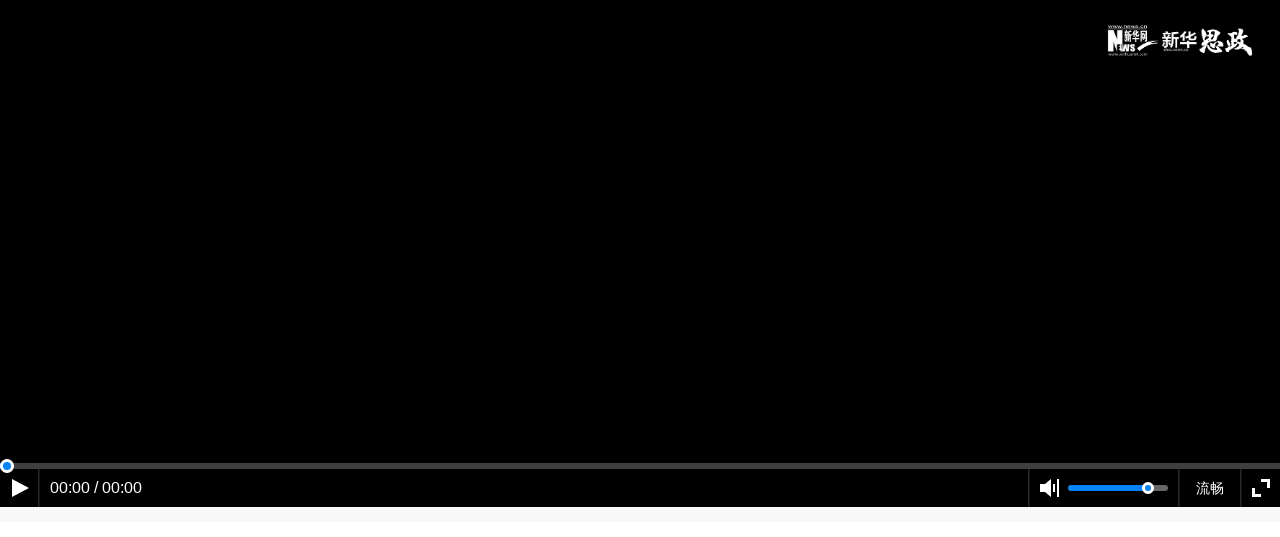

--- FILE ---
content_type: text/html; charset=utf-8
request_url: https://xhsz.news.cn/course/files/119?fileId=287
body_size: 2096
content:
<!DOCTYPE html>
<html lang="en">
<head>
    <meta charset="UTF-8">
    <meta name="renderer" content="webkit">
    <title>相关资料</title>
    <link rel="stylesheet" type="text/css" href="/static/admin/css/common.css"/>
    <link rel="stylesheet" type="text/css" href="/static/admin/yeeui/yeeui.css"/>
    <link rel="stylesheet" type="text/css" href="/icofont/icofont.css"/>
    <link rel="stylesheet" type="text/css" href="/static/admin/css/style.css"/>
    <link rel="stylesheet" type="text/css" href="/static/admin/css/batch.css"/>
    <link rel="stylesheet" type="text/css" href="/static/common/css/upload2.css"/>
    <script src="/yeeui/third/jquery-3.3.1.min.js"></script>
    <script src="/yeeui/yee.js"></script>
    <script src="/static/admin/js/list.js"></script>
    <script src="/static/ckplayer/ckplayer.js"></script>

</head>
<body>

<div class="wrapper">

    
        <div class="sinodetail-teachers">
            <div id="upload-preview" class="upload_preview">
            </div>
        </div>
    


    <script>
        var files = {"id":"287","title":"70\u82f1\u96c4\u7684\u5929\u7a7a.mp4","type":"1","description":"","courseId":"119","duration":"341","nodeId":"287","points":"0.3","addTime":null,"createId":null,"allow":"0","schoolId":null,"sort":"0","upfile":"http:\/\/wj008.xhsz.tisapi.com\/20210817\/1629188179404.mp4","resourceId":null,"url":"","document":null,"nSort":null,"content":"","extension":"mp4"};


        




        $(function () {
            showPreview(files);
        })


        function GetUrlRelativePath(url) {
            var arrUrl = url.split("//");
            var start = arrUrl[1].indexOf("/");
            var relUrl = arrUrl[1].substring(start);//stop省略，截取从start开始到结尾的所有字符
            if (relUrl.indexOf("?") != -1) {
                relUrl = relUrl.split("?")[0];
            }
            var fileExtension = relUrl.substring(relUrl.lastIndexOf('.') + 1);
            var FileName = relUrl.substring(0, relUrl.lastIndexOf("."))
            return {"Path": relUrl, "FileName": FileName, "Extension": fileExtension};
        }


        var showPreview = function (data) {
            var uploadPreview = $('#upload-preview');
            uploadPreview.empty();
            localPlayer = null;
            var extension = data.extension;
            //处理文档


            if (data.type > 0) {


                if (data.document) {
                    resType = 3;
                    var doc = JSON.parse(data.document);
                    console.log(doc);
                    var preview = $('<ul class="doc-preview image-group scrollbar"></ul>').appendTo(uploadPreview);
                    for (var i = 1; i <= doc.count; i++) {
                        var src = doc.host + doc.tgt + '/' + i + '.' + doc.tgt_ext;
                        var li = $('<li>').appendTo(preview);
                        $('<img class="image-show"/>').attr('src', src).appendTo(li);
                    }
                    return;
                }

                //图片处理
                if (['jpg', 'jpeg', 'png'].indexOf(extension) >= 0) {
                    resType = 4;
                    $('#type').val(4);
                    localPlayer = null;
                    $('#row_duration').hide();
                    var preview = $('<ul class="image-preview scrollbar"></ul>').appendTo(uploadPreview);
                    var li = $('<li>').appendTo(preview);

                    $('<img class="image-show"/>').attr('src', data.upfile).appendTo(li);
                    return;
                }

                //视频处理
                if (['mp3'].indexOf(extension) >= 0) {
                    var file = data.upfile;
                    var preview = $('<div class="video-preview"></div>').appendTo(uploadPreview);
                    var video = $('<video controlslist="nodownload" id="video" controls>').attr('preload', 'auto');
                    if (extension == 'mp3') {
                        resType = 2;
                        $('#type').val(2);
                        video.attr('width', '100%').attr('height', '50');
                        video.css({'margin': '130px 80px'});
                    } else {
                        resType = 1;
                        $('#type').val(1);
                        video.attr('width', '100%').attr('height', '450');
                        video.css({'margin': '0 0'});
                    }
                    var source = $('<source>').attr('src', file).attr('type', 'video/mp4');
                    video.append(source);
                    preview.append(video);
                    localPlayer = video.get(0);
                    video.one('loadeddata', function () {
                        if (this.readyState >= 2) {
                            //   $('#duration').val(parseInt(this.duration));
                        }
                    });
                    return;
                }


                if (['mp4'].indexOf(extension) >= 0) {
                    var file = data.upfile;
                    var preview = $('<div class="video-preview video' + data.id + '" style=" height: 507px;" ></div>').appendTo(uploadPreview);

                    var ossUrl = 'http://xhsz.vod.xinhuahz.com';
                    var path = GetUrlRelativePath(file);
                    var svideo = [
                        [ossUrl + path.FileName + '/360p.' + path.Extension, 'video/mp4', '流畅', 10],
                        [ossUrl + path.FileName + '/720p.' + path.Extension, 'video/mp4', '高清', 0],
                       // [ossUrl + path.FileName + '/1080p.' + path.Extension, 'video/mp4', '超清', 0]
                    ]


                    setTimeout(function () {
                        new ckplayer({
                            container: '.video' + data.id, //容器的ID或className
                            variable: 'player',//播放函数名称
                            //    poster: poster,
                            flashplayer: false,
                            video: svideo
                        });
                    }, 500)


                    return;
                }


            }
        }




        
    </script>


</body>
</html>





--- FILE ---
content_type: text/css
request_url: https://xhsz.news.cn/static/admin/css/common.css
body_size: 1598
content:
@charset "UTF-8";
/* CSS Document */

* {
    margin: 0;
    padding: 0;
    font-family: Helvetica Neue, Helvetica, PingFang SC, Tahoma, Arial, sans-serif;
}

*:focus {outline: none;}

html {
    position: relative;
    -webkit-text-size-adjust: none;
}

body {
    font-size: 12px;
    background: #f8f8f8;
}

img {
    border: 0 none;
    max-width: 100%;
}

ul, li {
    display: block;
    list-style: none;
}

a {
    text-decoration: none;
    cursor: pointer;
}

textarea {resize: none;}

.clearfix:after {
    content: "";
    height: 0;
    line-height: 0;
    display: block;
    visibility: hidden;
    clear: both;
}

.clearfix {zoom: 1;}

.clearbox {clear: both; font-size: 0; line-height: 0;}

.boxsizing {
    box-sizing: border-box;
}

.padtop {padding-top: 50px;}

.cominTitle {width: auto; height: 44px; padding: 0 20px; position: relative;}
.cominTitle:after {content: ''; display: block; width: 100%; height: 1px; background: #ddd; font-size: 0; line-height: 0; position: absolute; left: 0; bottom: 0;}
.cominTitle .name {width: auto; height: 44px; line-height: 44px; font-size: 14px; font-weight: bold; color: #333; position: relative; z-index: 2;}
.cominTitle .name span {display: inline-block; position: relative;}
.cominTitle .name span:after {content: ''; display: block; width: 100%; height: 3px; background: #31b4e8; position: absolute; left: 0; bottom: 0;}
.cominTitle .more {width: auto; height: 20px; position: absolute; right: 20px; top: 50%; margin-top: -10px; z-index: 3;}
.cominTitle .more a {display: block; width: auto; height: 20px; line-height: 20px; font-size: 12px; color: #999; position: relative; padding-right: 20px;}
.cominTitle .more a:after {content: ''; display: block; width: 14px; height: 14px; position: absolute; right: 0; top: 50%; margin-top: -7px; font-size: 0; line-height: 0;
    background: url("../images/comore.png") no-repeat;
    background-image: -webkit-image-set(url("../images/comore.png") 1x, url("../images/comore@2x.png") 2x);
}


.pages {width: auto; height: auto; text-align: center; font-size: 0; padding: 30px 0;}
.pages .box {display: inline-block; overflow: hidden;}
.pages .box a,
.pages .box b {display: block; width: auto; height: 28px; min-width: 28px; float: left; padding: 0 5px; box-sizing: border-box; text-align: center; line-height: 28px; background: #F4F4F5; border-radius: 3px; margin: 0 5px; font-size: 13px; font-weight: bold; color: #606266; position: relative;}
.pages .box b {background: #31b4e8; color: #fff;}
.pages .box a.prev:after,
.pages .box a.next:after {content: ''; display: block; width: 5px; height: 10px; position: absolute; left: 50%; margin-left: -2.5px; top: 50%; margin-top: -5px;
    background-repeat: no-repeat;
    background-position-y: 0;
    background-image: url("../images/pages.png");
    background-image: -webkit-image-set(url("../images/pages.png") 1x, url("../images/pages@2x.png") 2x);
}
.pages .box a.prev:after {background-position-x: 0;}
.pages .box a.next:after {background-position-x: -5px;}

.flotNavs {width: 16px; height: auto; filter:alpha(opacity=90);opacity: 0.9; overflow: hidden; position: fixed; left: 0; top: 50px; bottom: 0; z-index: 9999; transition: all .2s;}
.flotNavs .toggle {width: 16px; height: 80px; background: red; position: absolute; right: 0; top: 70px;}
.flotNavs .toggle a {display: block; width: 16px; height: 80px;
    background: url("../images/navtoggle.png") no-repeat left #3569cc;
    background-image: -webkit-image-set(url("../images/navtoggle.png") 1x, url("../images/navtoggle@2x.png") 2x);
}
.flotNavs .main {width: 200px; height: 100%; background: #fff; overflow: auto; box-shadow: 0 0 10px rgba(0, 0, 0, .1); position: absolute; right: 16px; top: 0;}
.flotNavs .main .group {width: auto; height: auto; padding: 0 20px;}
.flotNavs .main .group .name {width: auto; height: auto; font-size: 15px; line-height: 20px; font-weight: bold; color: #333333;}
.flotNavs .main .group .name a {color: #333333; position: relative; padding-left: 25px;}
.flotNavs .main .group .name a i {display: block; width: 20px; height: 20px; line-height: 20px; position: absolute; left: 0; top: 50%; margin-top: -10px;}
.flotNavs .main .group .name a i.ico1 {background-position-x: 0;}
.flotNavs .main .group .name a i.ico2 {background-position-x: -20px;}
.flotNavs .main .group .name a i.ico3 {background-position-x: -40px;}
.flotNavs .main .group .name a i.ico4 {background-position-x: -60px;}
.flotNavs .main .group .name a i.ico5 {background-position-x: -80px;}
.flotNavs .main .group .name a i.ico6 {background-position-x: -100px;}

.flotNavs .main .group .list {width: auto; height: auto; padding-top: 10px; font-size: 13px; color: #666666; line-height: 30px; padding-left: 25px; padding-bottom: 20px;}
.flotNavs .main .group .list a {color: #666;}
.flotNavs .main .group .list a:hover {color: #31b4e8;}
.flotNavs .main .group:first-child .name {padding-top: 20px;}

.flotNavs.show {width: 216px;}
.flotNavs.show .toggle a {
    background: url("../images/navtoggle.png") no-repeat right #3569cc;
    background-image: -webkit-image-set(url("../images/navtoggle.png") 1x, url("../images/navtoggle@2x.png") 2x);
}












--- FILE ---
content_type: text/css
request_url: https://xhsz.news.cn/static/admin/yeeui/yeeui.css
body_size: 10958
content:
@charset "utf-8";
html {
  background: #fff;
  color: #000;
}
article,
aside,
blockquote,
body,
button,
code,
dd,
details,
div,
dl,
dt,
fieldset,
figcaption,
figure,
footer,
form,
h1,
h2,
h3,
h4,
h5,
h6,
header,
hgroup,
hr,
input,
legend,
li,
menu,
nav,
ol,
p,
pre,
section,
td,
textarea,
th,
ul {
  margin: 0;
  padding: 0;
}
article,
aside,
dialog,
figure,
footer,
header,
menu,
nav,
section {
  display: block;
}
body,
button,
input,
select,
textarea {
  font-family: Helvetica Neue, Helvetica, PingFang SC, Tahoma, Arial, sans-serif;
}
input,
select,
textarea {
  font-size: 100%;
}
iframe {
  display: block;
}
abbr,
acronym {
  border: none;
  font-variant: normal;
}
del {
  text-decoration: line-through;
}
address,
caption,
cite,
code,
dfn,
em,
th,
var {
  font-style: normal;
  font-weight: 500;
}
ol,
ul {
  list-style: none;
}
h1,
h2,
h3,
h4,
h5,
h6 {
  font-size: 100%;
  font-weight: 500;
}
q:after,
q:before {
  content: '';
}
sub,
sup {
  font-size: 75%;
  line-height: 0;
  position: relative;
  vertical-align: baseline;
}
sup {
  top: -0.5em;
}
sub {
  bottom: -0.25em;
}
a:hover {
  text-decoration: none;
}
a,
ins {
  text-decoration: none;
}
:focus,
a:focus {
  outline: 0;
}
table {
  border-collapse: collapse;
  border-spacing: 0;
}
fieldset,
img {
  border: 0;
}
address,
caption,
cite,
code,
dfn,
em,
strong,
th,
var {
  font-style: normal;
  font-weight: 400;
}
ol,
ul {
  list-style: none;
}
h1,
h2,
h3,
h4,
h5,
h6 {
  font-size: 100%;
  font-weight: 400;
}
q:after,
q:before {
  content: '';
}
abbr,
acronym {
  border: 0;
}
.mf {
  font-family: Consolas, Monaco, monospace;
}
.f12 {
  font-size: 12px;
}
.f13 {
  font-size: 13px;
}
.f14 {
  font-size: 14px;
}
.f16 {
  font-size: 16px;
}
.f20 {
  font-size: 20px;
}
.fb {
  font-weight: 700;
}
.fn {
  font-weight: 400;
}
.t2 {
  text-indent: 2em;
}
.lh150 {
  line-height: 150%;
}
.lh180 {
  line-height: 180%;
}
.lh200 {
  line-height: 200%;
}
.unl {
  text-decoration: underline;
}
.no_unl {
  text-decoration: none;
}
.tl {
  text-align: left;
}
.tc {
  text-align: center;
}
.tr {
  text-align: right;
}
.bc {
  margin-left: auto;
  margin-right: auto;
}
.fl {
  float: left;
  display: inline;
}
.fr {
  float: right;
  display: inline;
}
.cb {
  clear: both;
}
.cl {
  clear: left;
}
.cr {
  clear: right;
}
.clearfix:after {
  content: '.';
  display: block;
  height: 0;
  clear: both;
  visibility: hidden;
}
*html .clearfix {
  height: 1%;
}
.clear {
  display: block;
  height: 0px;
  clear: both;
}
.vm {
  vertical-align: center;
}
.pr {
  position: relative;
}
.pa {
  position: absolute;
}
.abs-right {
  position: absolute;
  right: 0;
}
.zoom {
  zoom: 1;
}
.hidden {
  visibility: hidden;
}
.none {
  display: none;
}
.block {
  display: block;
}
.ftx-01 {
  color: #707070;
}
.ftx-02 {
  color: #333 !important;
}
.ftx-03 {
  color: #62b3ff;
}
.blue_bg:hover,
.blue_btn:hover {
  background-color: #31b4e1;
  color: #fff;
}
.green_bg {
  background-color: #0C0;
}
.blue2_bg {
  background-color: #09C;
}
.violet_bg {
  background-color: #C69;
}
.orange_bg {
  background-color: #F60;
}
.gray_bg {
  background-color: #bfbfbf;
}
.yellow_bg {
  background-color: #ffd031;
}
.red_bg {
  background-color: red;
}
.org {
  color: #F90;
}
.org2 {
  color: #f3a43d;
}
.org3 {
  color: #F60;
}
.red {
  color: red;
}
.red2 {
  color: #ec5151;
}
.red3 {
  color: #C00;
}
.blue {
  color: #32a3ff;
}
.blue2 {
  color: #0071E1;
}
.navy {
  color: #009B9B;
}
.navy2 {
  color: #707070;
}
.green {
  color: #2FBC5E;
}
.green2 {
  color: #1f7e3f;
}
.yellow {
  color: #C60;
}
.gray {
  color: #666;
}
.gray2 {
  color: #999;
}
.gray3 {
  color: #ccc;
}
.violet {
  color: #cc5dcb;
}
.violet2 {
  color: #7023ab;
}
.violet3 {
  color: #C69;
}
.bor_bt_das {
  border-bottom: 1px dashed #dcdcdc;
}
.bor_top_das {
  border-top: 1px dashed #dcdcdc;
}
.bor_top_not {
  border-top: 0 !important;
}
@font-face {
  font-family: "YeeFont";
  src: url("font/YeeFont.eot");
  /* IE9 */
  src: url("font/YeeFont.eot?#iefix") format("embedded-opentype"), /* IE6-IE8 */ url("font/YeeFont.woff") format("woff"), /* chrome firefox */ url("font/YeeFont.ttf") format("truetype"), /* chrome firefox opera safari, Android, iOS 4.2+ */ url("font/YeeFont.svg#uxfonteditor") format("svg");
  /* iOS 4.1- */
}
.yee-form-header {
  height: 50px;
  line-height: 50px;
  border-bottom: 1px solid #e4eaec;
  font-size: 18px;
  padding: 0 20px;
}
.yee-form-header .yee-title {
  display: inline-block;
}
.yee-form-header .yee-title.none {
  display: none;
}
.yee-panel {
  margin-bottom: 15px;
  border-radius: 3px;
  background: #fff;
  padding: 15px 20px;
  box-shadow: 0 0 2px gray(0, 0.05);
}
.yee-panel .panel-caption {
  border-bottom: 1px solid #e4eaec;
  line-height: 40px;
  position: relative;
}
.yee-panel .panel-caption h3 {
  font-size: 16px;
  color: #555;
}
.yee-panel .panel-caption i {
  color: #32a3ff;
  float: left;
  margin: 15px 10px 0 3px;
}
.yee-panel .panel-content {
  padding-top: 15px;
}
.yee-row {
  line-height: 30px;
  background: #FFF;
  clear: both;
  display: table;
  border: 0;
  width: 100%;
  margin: 0;
  padding: 0;
}
.yee-row.none {
  display: none;
}
.yee-row .row-caption {
  text-align: right;
  vertical-align: top;
  width: 200px;
}
.yee-row .row-cell,
.yee-row .row-label {
  display: table-cell;
  font-weight: 400;
  text-align: left;
  padding: 3px 0;
  vertical-align: middle;
}
.yee-row .row-cell.none,
.yee-row .row-label.none {
  display: none;
}
.yee-row .row-label {
  width: 200px;
  text-align: right;
  vertical-align: top;
}
.yee-row .row-label em {
  font-style: normal;
  margin-left: 5px;
}
.yee-row .row-label em:before {
  content: '*';
  color: #E84C3D;
  margin-right: 5px;
}
.yee-row .row-inline {
  display: inline-block;
  padding: 0px;
  margin-left: 10px;
}
.yee-row .row-inline.none {
  display: none;
}
.yee-row .row-inline :first-child {
  margin-left: 0px;
}
.yee-container-title {
  display: block;
  margin-left: 0px;
  background: #f8f8f8;
  line-height: 28px;
}
.yee-container-title.none {
  display: none;
}
.yee-container-title .inline-label {
  display: inline-block;
  font-weight: 400;
  text-align: left;
  padding: 0;
  vertical-align: middle;
  width: auto;
}
.yee-container-title .inline-label.none {
  display: none;
}
.yee-container-body {
  display: block;
  border: 1px #eee dotted;
  padding: 5px 8px;
}
.yee-container-body .yee-row .row-label {
  width: 180px;
}
.yee-row-inline {
  display: inline-block;
  margin: 0;
  padding: 0;
}
.yee-row-inline.none {
  display: none;
}
.yee-row-inline .inline-cell,
.yee-row-inline .inline-label {
  display: inline-block;
  font-weight: 400;
  text-align: left;
  padding: 0;
  vertical-align: middle;
  width: auto;
}
.yee-row-inline .inline-cell.none,
.yee-row-inline .inline-label.none {
  display: none;
}
.yee-row-inline .inline-label em {
  font-style: normal;
  margin-left: 5px;
}
.yee-row-inline .inline-label em:before {
  content: '*';
  color: #E84C3D;
  margin-right: 5px;
}
.yee-line {
  line-height: 30px;
  padding: 0 20px;
  border-left: 3px #1E9FFF solid;
}
.yee-row-column {
  display: inline-block;
  margin: 0;
  padding: 0;
}
.yee-line label.line-label {
  color: #333;
  font-weight: bold;
  display: inline-block;
  line-height: 30px;
}
.yee-line label.line-label.none {
  display: none;
}
.yee-line .line-tips {
  line-height: 16px;
  color: #909090;
  display: inline-block;
  padding: 3px 15px 0 15px;
}
.yee-line .line-tips.none {
  display: none;
}
.yee-submit {
  padding: 15px 0 30px 0;
  line-height: 30px;
  clear: both;
  display: table;
}
.yee-submit.none {
  display: none;
}
.yee-submit .submit-cell,
.yee-submit .submit-label {
  display: table-cell;
  font-weight: 400;
  text-align: left;
  padding: 3px 0;
  vertical-align: middle;
}
.yee-submit .submit-cell.none,
.yee-submit .submit-label.none {
  display: none;
}
.yee-submit .submit-label {
  width: 200px;
}
.yee-submit .form-btn {
  margin-right: 10px;
}
.form-inp {
  border: 0.5px solid #e1e1e1;
  border-radius: 3px;
  line-height: 18px;
  padding: 5px 10px;
  transition: all 0.2s;
  outline: none;
  vertical-align: middle;
}
.form-inp[type="checkbox"] {
  margin-right: 5px;
  margin-left: 3px;
  vertical-align: middle;
  cursor: pointer;
}
.form-inp[type="checkbox"] + span {
  padding: 0 5px 0 25px;
  margin-left: -22px;
  line-height: 24px;
  border: 0.5px transparent dashed;
  box-sizing: border-box;
}
.form-inp[type="checkbox"]:after {
  font-family: 'YeeFont' !important;
  content: "";
  line-height: 12px;
  height: 14px;
  width: 14px;
  display: inline-block;
  background: #FFF;
  border: 0.5px #e1e1e1 solid;
  border-radius: 1px;
  color: #999;
  font-size: 18px;
  margin-left: -1px;
  margin-top: -8px;
  text-align: center;
  vertical-align: middle;
}
.form-inp[type="checkbox"]:after.none {
  display: none;
}
.form-inp[type="checkbox"]:hover:after {
  border: 1px #62b3ff solid;
}
.form-inp[type="checkbox"]:checked:after {
  content: "\f0f4";
  color: #52a3ff;
}
.form-inp[type="checkbox"]:disabled:after {
  color: #999;
  background: #EEE;
}
.form-inp[type="checkbox"]:disabled:hover:after {
  border: 1px #dbdbdb solid;
}
.form-inp[type="radio"] {
  margin-right: 6px;
  margin-left: 2px;
  vertical-align: middle;
  cursor: pointer;
}
.form-inp[type="radio"] + span {
  padding: 0 5px 0 25px;
  margin-left: -22px;
  line-height: 24px;
  border: 0.5px transparent dashed;
  box-sizing: border-box;
}
.form-inp[type="radio"]:after {
  font-family: 'YeeFont' !important;
  content: "";
  line-height: 18px;
  height: 16px;
  width: 16px;
  display: inline-block;
  background: #FFF;
  border: 0.5px #dbdbdb solid;
  border-radius: 9px;
  color: #999;
  font-size: 14px;
  margin-left: -2px;
  margin-top: -8px;
  text-align: center;
  vertical-align: middle;
}
.form-inp[type="radio"]:after.none {
  display: none;
}
.form-inp[type="radio"]:hover:after {
  border: 0.5px #62b3ff solid;
}
.form-inp[type="radio"]:checked:after {
  content: "\f104";
  color: #52a3ff;
}
.form-inp[type="radio"]:disabled:after {
  color: #999;
  background: #EEE;
}
.form-inp[type="radio"]:disabled:hover:after {
  border: 0.5px #dbdbdb solid;
}
.form-inp:focus {
  border: 0.5px solid #62b3ff;
}
.form-inp.small {
  line-height: 14px;
  padding: 3px 5px;
}
.form-inp.snumber,
.form-inp.sinteger {
  width: 60px;
}
.form-inp.number,
.form-inp.integer {
  width: 100px;
}
.form-inp.text {
  width: 240px;
}
.form-inp.textarea {
  width: 420px;
  outline: none;
  vertical-align: top;
}
.form-inp.xh-editor {
  height: 280px;
}
.form-inp.datetime {
  width: 160px;
}
.form-inp.date {
  width: 140px;
}
.form-inp.linkage {
  margin-right: 5px;
}
.form-inp.date,
.form-inp.datetime {
  background-image: url(img/yee.date.png);
  background-position: right 5px center;
  background-repeat: no-repeat;
}
.form-inp.upload {
  width: 260px;
  vertical-align: middle;
  border-bottom-left-radius: 0;
  border-top-left-radius: 0;
  margin-left: -13px;
}
.label-inp {
  position: relative;
}
.label-inp input {
  display: none;
}
.label-inp .form-inp[type="radio"]:after,
.label-inp .form-inp[type="checkbox"]:after {
  display: none;
}
.label-inp .form-inp[type="radio"] + span,
.label-inp .form-inp[type="checkbox"] + span {
  border: 1px #ddd solid;
  display: inline-block;
  padding: 0 15px 0 15px;
  margin-right: 6px;
  margin-bottom: 2px;
  background: #fff;
  white-space: nowrap;
  margin-left: 0;
  cursor: pointer;
}
.label-inp .form-inp[type="radio"]:checked + span,
.label-inp .form-inp[type="checkbox"]:checked + span {
  border: 1px #11bbca solid;
  box-sizing: content-box;
  display: inline-block;
  background-color: #ebf8fb;
  color: #0fa7b4;
  background-image: url('[data-uri]');
  background-repeat: no-repeat;
  background-position: top right;
}
.label-slider [type="checkbox"] {
  display: none;
}
.label-slider [type="checkbox"] + span {
  background: #f7f7f7;
  border: 1px #ccc solid;
  display: inline-block;
  width: 36px;
  height: 20px;
  vertical-align: middle;
  border-radius: 20px;
  padding: 0 5px 0 0px;
  line-height: 24px;
  cursor: pointer;
  position: relative;
  transition: all 0.3s;
}
.label-slider [type="checkbox"] + span:after {
  transition: all 0.3s;
  content: "";
  position: absolute;
  display: inline-block;
  height: 20px;
  width: 20px;
  border-radius: 18px;
  background: #fff;
  border: 1px #ccc solid;
  left: -1px;
  top: -1px;
  box-shadow: 1px 1px 3px rgba(0, 0, 0, 0.2);
}
.label-slider [type="checkbox"]:checked + span {
  background: #52a3ff;
  border: 1px #52a3ff solid;
}
.label-slider [type="checkbox"]:checked + span:after {
  left: 21px;
}
select.form-inp {
  background: #FFF;
  padding: 0px 10px;
  line-height: 28px;
  height: 30px;
}
select.form-inp option {
  background: #FFF;
}
.row-cell .yee-row-inline {
  margin-left: 10px;
}
.container-item {
  padding: 2px 0;
}
.container-item .yee-row-inline:first-child {
  margin-left: 0px;
}
.xheLayout {
  line-height: 22px;
}
.multiple-dialog label {
  display: inline-block;
  padding: 1px 5px 1px 10px;
  background: #f2f4f9;
  border: 1px solid #a5d4f9;
  color: #0a86ff;
  margin-right: 3px;
  border-radius: 3px;
}
.multiple-dialog label > i {
  margin-left: 5px;
  cursor: pointer;
  color: #bfd4e0;
}
.multiple-dialog label > i:hover {
  color: #2c6fe0;
}
.multiple-dialog {
  min-width: 300px;
  min-height: 20px;
  display: inline-block;
}
.thematic-table {
  border: 1px #ddd solid;
  margin-right: 5px;
  padding: 0;
}
.thematic-table td,
.thematic-table td {
  padding: 5px 10px;
  background: #f7f7f7;
}
.thematic-table th {
  padding: 5px 10px;
  background: #f7f7f7;
}
.thematic-table a.yee-btn {
  border: none;
  background: transparent;
}
.yee-dialog {
  position: relative;
  padding: 10px;
}
.yee-tab {
  margin: 0 0 10px;
  width: auto;
  padding: 0 20px;
  position: relative;
  overflow: hidden;
  border-bottom: 1px solid #62b3ff;
}
.yee-tab ul {
  float: left;
}
.yee-tab ul li {
  height: 35px;
  line-height: 35px;
  border-radius: 4px 4px 0 0;
  font-size: 14px;
  color: #707070;
  float: left;
  margin-right: 3px;
  background-color: #e5e5e5;
  cursor: pointer;
}
.yee-tab ul li a {
  color: #707070;
  display: block;
  padding: 0 20px;
}
.yee-tab ul li:last-child {
  margin-right: 0;
}
.yee-tab ul li.curr {
  background-color: #62b3ff;
  color: #fff;
}
.yee-tab ul li.curr a {
  color: #fff;
}
.yee-tab-right {
  float: right;
  line-height: 35px;
  height: 35px;
}
.yee-list-search {
  background: #fff;
  color: #606060;
  line-height: 36px;
  border-bottom: none;
  box-sizing: border-box;
  width: 100%;
  display: table;
}
.yee-list-search .senior-item {
  display: none;
}
.yee-list-search.senior .senior-item {
  display: block;
  text-align: left;
}
.yee-list-search .yee-cell {
  display: inline-block;
  overflow: hidden;
  margin-right: 0px;
  vertical-align: middle;
  text-align: left;
  line-height: 36px;
  padding: 5px 8px 5px 0;
}
.yee-list-search .yee-label {
  display: inline-block;
  margin-right: 10px;
}
.yee-show-table {
  -webkit-box-shadow: 0 0 2px rgba(0, 0, 0, 0.05);
  -moz-box-shadow: 0 0 2px rgba(0, 0, 0, 0.05);
  box-shadow: 0 0 2px rgba(0, 0, 0, 0.05);
  background: #FFF;
  border-collapse: collapse;
  width: 100%;
}
.yee-show-table th {
  background: #f9f9f9;
  line-height: 18px;
  padding: 10px 5px;
  font-weight: 700;
  border: 1px solid #eaeaea;
  color: #333;
}
.yee-show-table td {
  padding: 5px;
  line-height: 20px;
  border: 1px solid #eaeaea;
  word-break: keep-all;
}
input.yee-input-error,
select.yee-input-error,
textarea.yee-input-error {
  background: #FFF9F7;
  border: 0.5px dotted #ffcdb2;
}
input.yee-input-error[type='checkbox'] + span,
input.yee-input-error[type='radio'] + span {
  display: inline-block;
  border: 0.5px #ffcdb2 dotted;
  box-sizing: border-box;
}
input.yee-input-error:focus,
select.yee-input-error:focus,
textarea.yee-input-error:focus {
  border: 0.5px dotted #ffcdb2;
  outline: 0;
}
input.yee-input-error:focus,
select.yee-input-error:focus,
textarea.yee-input-error:focus {
  border: 0.5px dotted #ffcdb2;
  outline: 0;
}
input.yee-input-correct {
  background: #F0FCF0;
  border: 0.5px dotted #96e5cc;
  border-radius: 3px;
}
input.yee-input-correct:focus {
  border: 0.5px dotted #96e5cc;
}
input.select-dialog.yee-input-error + input.select-dialog {
  background: #FFF9F7;
  border: 0.5px dotted #ffcdb2;
}
input.select-dialog.yee-input-correct + input.select-dialog {
  background: #F0FCF0;
  border: 0.5px dotted #96e5cc;
  border-radius: 3px;
}
input.select-dialog.yee-input-correct + input.select-dialog:focus {
  border: 0.5px dotted #96e5cc;
}
.yee-field-error {
  line-height: 20px;
  color: #ec7c5e;
  margin-left: 5px;
}
.yee-field-correct {
  line-height: 20px;
  color: #43d280;
  margin-left: 5px;
}
.yee-field-default {
  color: #909090;
  margin-left: 5px;
}
.yee-field-error:before {
  font-family: YeeFont !important;
  content: '\efea';
  display: inline-block;
  margin-right: 3px;
}
.yee-field-correct:before {
  display: inline-block;
  font-family: YeeFont !important;
  content: '\efad';
  margin-right: 3px;
}
.yee-field-tips {
  line-height: 16px;
  color: #909090;
  padding: 3px 15px 0 15px;
  display: block;
}
.yee-field-tips:before {
  color: #a0a0a0;
  font-family: YeeFont !important;
  content: '\f0ae';
  width: 15px;
  height: 16px;
  vertical-align: middle;
  display: inline-block;
  margin-left: -15px;
}
.form-inp.up-file + a.yee-btn,
.form-inp.qn-file + a.yee-btn {
  border: 1px solid #e1e1e1;
  vertical-align: middle;
  height: 28px;
  line-height: 28px;
  font-size: 14px;
  padding: 0 10px;
  border-radius: 3px;
  margin-left: 2px;
  cursor: pointer;
  display: inline-block;
}
.form-inp.up-file + a.yee-btn:before,
.form-inp.qn-file + a.yee-btn:before {
  color: #a0a0a0;
  font-family: YeeFont !important;
  content: '\f0ff';
  width: 15px;
  display: inline-block;
  margin-right: 3px;
  margin-left: -5px;
}
.form-inp.up-image + div.yee-img-wrap,
.form-inp.qn-image + div.yee-img-wrap {
  position: relative;
  display: inline-block;
  vertical-align: bottom;
}
.form-inp.up-image + div.yee-img-wrap .img-btn,
.form-inp.qn-image + div.yee-img-wrap .img-btn {
  border-radius: 3px;
  background-image: url("img/drive_upload.png");
  background-repeat: no-repeat;
  background-position: center center;
  border: 1px #eee solid;
  float: left;
  display: inline-block;
  overflow: hidden;
}
.form-inp.up-image + div.yee-img-wrap .img-bgnone,
.form-inp.qn-image + div.yee-img-wrap .img-bgnone {
  background-image: none;
}
.form-inp.up-image + div.yee-img-wrap .img-del,
.form-inp.qn-image + div.yee-img-wrap .img-del {
  position: absolute;
  bottom: 0px;
  right: 0px;
  width: 14px;
  height: 14px;
  background-image: url("img/pic_close.png");
}
.form-inp.up-image + div.yee-img-wrap .img-item,
.form-inp.qn-image + div.yee-img-wrap .img-item {
  border: 1px #eee solid;
  float: left;
  display: inline-block;
  margin-right: 10px;
  margin-bottom: 5px;
  padding: 0px;
  position: relative;
  border-radius: 2px;
  overflow: hidden;
}
input.form-inp.up-image.yee-input-error + div.yee-img-wrap .img-btn,
input.form-inp.qn-image.yee-input-error + div.yee-img-wrap .img-btn {
  border: 1px #ffcdb2 dotted;
}
.yee-btn.file-btn {
  border: 1px solid #e1e1e1;
  vertical-align: middle;
  height: 36px;
  line-height: 36px;
  font-size: 14px;
  padding: 0 10px;
  border-radius: 3px;
  margin-left: 2px;
  cursor: pointer;
  display: inline-block;
  float: left;
}
.yee-btn.file-btn:before {
  color: #a0a0a0;
  font-family: YeeFont !important;
  content: '\f0ff';
  width: 15px;
  display: inline-block;
  margin-right: 3px;
  margin-left: -5px;
}
.yee-file-wrap div.file-item {
  font-size: 14px;
  color: #222;
  padding: 2px;
  border: 1px #eee solid;
  margin: 0px 3px 3px 0px;
  float: left;
  vertical-align: middle;
  border-radius: 3px;
}
.yee-file-wrap div.file-item a.file-del:after {
  color: #666;
  font-family: YeeFont !important;
  content: '\efb5';
  width: 15px;
  font-size: 16px;
  display: inline-block;
  margin-right: 3px;
  margin-left: 15px;
}
div.file-item:before {
  font-family: YeeFont !important;
  content: "\ec06";
  font-size: 24px;
  margin-right: 4px;
  vertical-align: -5px;
  font-weight: 100;
  color: #5f7a88;
}
div.file-item.audio:before {
  content: "\ebfd";
}
div.file-item.avi-mp4:before {
  content: "\ebfe";
}
div.file-item.bmp:before {
  content: "\ebff";
}
div.file-item.code:before {
  content: "\ec00";
}
div.file-item.css:before {
  content: "\ec01";
}
div.file-item.document:before {
  content: "\ec02";
}
div.file-item.eps:before {
  content: "\ec03";
}
div.file-item.excel:before {
  content: "\ec04";
}
div.file-item.exe:before {
  content: "\ec05";
}
div.file-item.file:before {
  content: "\ec06";
}
div.file-item.flv:before {
  content: "\ec07";
}
div.file-item.gif:before {
  content: "\ec08";
}
div.file-item.html5:before {
  content: "\ec09";
}
div.file-item.image:before {
  content: "\ec0a";
}
div.file-item.iso:before {
  content: "\ec0b";
}
div.file-item.java:before {
  content: "\ec0c";
}
div.file-item.javascript:before {
  content: "\ec0d";
}
div.file-item.jpg:before {
  content: "\ec0e";
}
div.file-item.midi:before {
  content: "\ec0f";
}
div.file-item.mov:before {
  content: "\ec10";
}
div.file-item.mp3:before {
  content: "\ec11";
}
div.file-item.pdf:before {
  content: "\ec12";
}
div.file-item.php:before {
  content: "\ec13";
}
div.file-item.png:before {
  content: "\ec14";
}
div.file-item.powerpoint:before {
  content: "\ec15";
}
div.file-item.presentation:before {
  content: "\ec16";
}
div.file-item.psb:before {
  content: "\ec17";
}
div.file-item.psd:before {
  content: "\ec18";
}
div.file-item.python:before {
  content: "\ec19";
}
div.file-item.ruby:before {
  content: "\ec1a";
}
div.file-item.spreadsheet:before {
  content: "\ec1b";
}
div.file-item.sql:before {
  content: "\ec1c";
}
div.file-item.svg:before {
  content: "\ec1d";
}
div.file-item.text:before {
  content: "\ec1e";
}
div.file-item.tiff:before {
  content: "\ec1f";
}
div.file-item.video:before {
  content: "\ec20";
}
div.file-item.wave:before {
  content: "\ec21";
}
div.file-item.wmv:before {
  content: "\ec22";
}
div.file-item.word:before {
  content: "\ec23";
}
div.file-item.zip:before {
  content: "\ec24";
}
.yee-picker {
  width: 220px;
  min-height: 220px;
  background: #fff;
  border-radius: 2px;
  overflow: auto;
  -webkit-overflow-scrolling: touch;
  box-shadow: 0 5px 5px -3px rgba(0, 0, 0, 0.2), 0 8px 10px 1px rgba(0, 0, 0, 0.14), 0 3px 14px 2px rgba(0, 0, 0, 0.12);
  position: absolute;
  left: 0;
  top: 0;
  z-index: 1000000;
}
.yee-picker-display {
  background: #4ac4f3;
  font-size: 14px;
  height: 40px;
  display: -webkit-flex;
  color: #fff;
  justify-content: center;
  align-items: center;
}
.yee-picker-toolbar {
  display: -webkit-flex;
  display: -ms-flexbox;
  display: flex;
  -webkit-justify-content: space-between;
  -ms-flex-pack: justify;
  justify-content: space-between;
  height: 34px;
  font-size: 14px;
  line-height: 34px;
}
.yee-picker-main {
  overflow: hidden;
  height: 1px;
  position: relative;
  transition: all 0.1s ease;
}
.yee-picker-svg-icon {
  color: rgba(0, 0, 0, 0.87);
  display: block;
  fill: currentColor;
  height: 22px;
  width: 22px;
  -webkit-user-sel: none;
  -moz-user-sel: none;
  -ms-user-sel: none;
  user-sel: none;
  position: absolute;
  top: 0px;
  left: 0px;
  right: 0px;
  bottom: 0px;
  margin: auto;
}
.yee-picker-toolbar button {
  line-height: 1;
  width: 34px;
  height: 34px;
  border-radius: 50%;
  -webkit-appearance: none;
  -moz-appearance: none;
  appearance: none;
  color: inherit;
  background-color: transparent;
  outline: none;
  border: 0;
  cursor: pointer;
  position: relative;
}
.yee-picker-toolbar button:before {
  content: "";
  position: absolute;
  top: 0px;
  left: 0px;
  right: 0px;
  bottom: 0px;
  margin: auto;
  background: #999;
  width: 34px;
  height: 34px;
  border-radius: 100%;
  opacity: 0;
  transition: all 0.5s ease-in-out;
}
.yee-picker-toolbar button:active:before {
  width: 24px;
  height: 24px;
  opacity: 0.3;
  transition: 0s;
}
.yee-picker-year a {
  margin: 0 5px;
  text-decoration: none;
  color: #000;
}
.yee-picker-week {
  display: -webkit-flex;
  display: -ms-flexbox;
  display: flex;
  -webkit-justify-content: space-between;
  -ms-flex-pack: justify;
  justify-content: space-between;
  line-height: 20px;
  color: #999;
  font-size: 14px;
  margin-bottom: 10px;
}
.yee-picker-week span {
  text-align: center;
  width: 24px;
  display: block;
}
.yee-picker-sel-year-month {
  padding: 5px 10px 10px 10px;
}
.yee-picker-sel-day {
  padding: 5px 10px;
}
.yee-picker-day-row {
  display: -webkit-flex;
  display: -ms-flexbox;
  display: flex;
  -webkit-justify-content: space-between;
  -ms-flex-pack: justify;
  justify-content: space-between;
}
.yee-picker-day-row span {
  width: 24px;
  height: 24px;
  display: block;
  text-align: center;
}
.yee-picker-day-row button {
  width: 24px;
  height: 24px;
  border-radius: 12px;
  -webkit-appearance: none;
  -moz-appearance: none;
  appearance: none;
  position: relative;
  outline: none;
  border: 0;
  color: inherit;
  background-color: transparent;
  cursor: pointer;
  font-size: 12px;
}
.yee-picker-day-row button span {
  width: 24px;
  height: 24px;
  line-height: 24px;
  top: 0px;
  left: 0px;
  right: 0px;
  bottom: 0px;
  margin: auto;
  position: absolute;
  display: block;
  text-align: center;
  color: #333;
  transition: color 0.2s ease-in-out;
}
.yee-picker-day-row button:hover span {
  color: #fff;
  transition: color 0.2s ease-in-out;
}
.yee-picker-day-row button:before {
  position: absolute;
  content: "";
  background: #4ac4f3;
  border-radius: 12px;
  opacity: 0;
  width: 0px;
  height: 0px;
  top: 0px;
  left: 0px;
  right: 0px;
  bottom: 0px;
  margin: auto;
  transition: all 0.2s ease-in-out;
}
.yee-picker-day-row button.yee-picker-current:before {
  background: #4ac4f3;
  opacity: 1;
  width: 24px;
  height: 24px;
}
.yee-picker-day-row button.yee-picker-current span {
  color: #fff;
}
.yee-picker-day-row button:hover:before {
  width: 24px;
  height: 24px;
  opacity: 0.8;
  transition: all 0.2s ease-in-out;
}
.yee-picker-day-row button.yee-picker-today {
  border-radius: 3px;
}
.yee-picker-day-row button.yee-picker-today,
.yee-picker-day-row button.yee-picker-today span,
.yee-picker-day-row button.yee-picker-today:hover:before {
  width: 40px;
  font-size: 12px;
  text-align: center;
  line-height: 24px;
  border-radius: 3px;
}
.yee-picker-sel-year-month {
  display: -webkit-flex;
  display: -ms-flexbox;
  display: flex;
  -webkit-justify-content: space-between;
  -ms-flex-pack: justify;
  justify-content: space-between;
  position: relative;
}
a.yee-picker-year-layout {
  display: block;
  text-decoration: none;
  color: #333333;
}
.yee-picker-sel-year ul {
  margin: 0;
  padding: 0px;
}
.yee-picker-sel-year ul li {
  height: 24px;
  line-height: 24px;
  list-style: none;
  padding: 0px;
  font-size: 12px;
  text-align: center;
  cursor: pointer;
  transition: all 0.1s ease-in-out;
}
.yee-picker-sel-year ul li:hover {
  background: #eee;
  color: #4ac4f3;
}
.yee-picker-sel-year ul li.yee-picker-current {
  background: #4ac4f3;
  color: #fff;
}
.yee-picker-sel-month button {
  width: 40px;
  height: 27px;
  background: #ffffff;
  -webkit-appearance: none;
  -moz-appearance: none;
  appearance: none;
  position: relative;
  border-radius: 3px;
  outline: none;
  color: inherit;
  cursor: pointer;
  font-size: 12px;
  border: 0;
  text-align: center;
}
.yee-picker-sel-month button:hover {
  background: #eee;
  color: #4ac4f3;
}
.yee-picker-sel-year-month button.yee-picker-current {
  background: #4ac4f3;
  color: #fff;
}
.yee-picker-sel-year {
  height: 156px;
  width: 90px;
  padding: 3px;
  border: 1px #ddd solid;
  overflow-x: hidden;
}
.yee-picker-sel-month {
  height: 156px;
  width: 90px;
}
.yee-picker-sel-year::-webkit-scrollbar {
  width: 6px;
}
.yee-picker-sel-year::-webkit-scrollbar-track {
  background-color: #fff;
  -webkit-border-radius: 2em;
  -moz-border-radius: 2em;
  border-radius: 2em;
}
.yee-picker-sel-year::-webkit-scrollbar-thumb {
  background-color: #ddd;
  -webkit-border-radius: 2em;
  -moz-border-radius: 2em;
  border-radius: 2em;
}
.yee-picker-sel-hms {
  padding: 0px 10px 10px 10px;
}
.yee-picker-sel-hms-layout {
  display: -webkit-flex;
  display: -ms-flexbox;
  display: flex;
  -webkit-justify-content: space-between;
  -ms-flex-pack: justify;
  justify-content: space-between;
  position: relative;
  clear: both;
}
.yee-picker-time-display {
  line-height: 24px;
  height: 26px;
  clear: both;
}
.yee-picker-time-display span {
  width: 24px;
  height: 24px;
  display: block;
  text-align: center;
}
.yee-picker-time-display button {
  width: 24px;
  height: 24px;
  border-radius: 12px;
  -webkit-appearance: none;
  -moz-appearance: none;
  appearance: none;
  position: relative;
  outline: none;
  border: 0;
  color: inherit;
  background-color: transparent;
  cursor: pointer;
  font-size: 12px;
}
.yee-picker-time-display button span {
  width: 24px;
  height: 24px;
  line-height: 24px;
  top: 0px;
  left: 0px;
  right: 0px;
  bottom: 0px;
  margin: auto;
  position: absolute;
  outline: none;
  display: block;
  text-align: center;
  color: #333;
  transition: color 0.2s ease-in-out;
}
.yee-picker-time-display button:hover span {
  color: #fff;
  transition: color 0.2s ease-in-out;
}
.yee-picker-time-display button:before {
  position: absolute;
  content: "";
  background: #4ac4f3;
  border-radius: 12px;
  opacity: 0;
  width: 0px;
  height: 0px;
  top: 0px;
  left: 0px;
  right: 0px;
  bottom: 0px;
  margin: auto;
  transition: all 0.2s ease-in-out;
}
.yee-picker-time-display button.yee-picker-current:before {
  background: #4ac4f3;
  opacity: 1;
  width: 24px;
  height: 24px;
}
.yee-picker-time-display button.yee-picker-current span {
  color: #fff;
}
.yee-picker-time-display button:hover:before {
  width: 24px;
  height: 24px;
  opacity: 0.8;
  transition: all 0.2s ease-in-out;
}
.yee-picker-time-display button.yee-picker-time b {
  color: #4ac4f3;
  transition: all 0.2s ease-in-out;
  font-size: 16px;
  font-weight: normal;
  border-radius: 3px;
}
.yee-picker-time-display button.yee-picker-time:hover b {
  color: #fff;
  font-weight: normal;
}
.yee-picker-time-display button.yee-picker-time,
.yee-picker-time-display button.yee-picker-time span,
.yee-picker-time-display button.yee-picker-time:hover:before {
  width: 100px;
  font-size: 12px;
  text-align: center;
  line-height: 24px;
  border-radius: 3px;
}
.yee-picker-time-display button.yee-picker-time {
  float: left;
}
.yee-picker-time-display button.yee-picker-time-choice,
.yee-picker-time-display button.yee-picker-time-choice span,
.yee-picker-time-display button.yee-picker-time-choice:hover:before {
  width: 55px;
  font-size: 12px;
  text-align: center;
  line-height: 24px;
  border-radius: 3px;
}
.yee-picker-time-display button.yee-picker-time-choice {
  float: right;
  margin-left: 5px;
  background: #f1f1f1;
}
.yee-picker-time-display button.yee-picker-now,
.yee-picker-time-display button.yee-picker-now span,
.yee-picker-time-display button.yee-picker-now:hover:before {
  width: 40px;
  font-size: 12px;
  text-align: center;
  line-height: 24px;
  border-radius: 3px;
}
.yee-picker-time-display button.yee-picker-now {
  float: right;
}
.yee-picker-sel-hour {
  height: 156px;
  width: 90px;
}
.yee-picker-sel-minute,
yee-picker-sel-second {
  height: 156px;
  width: 45px;
}
.yee-picker-sel-hour div,
.yee-picker-sel-minute div,
.yee-picker-sel-second div {
  display: -webkit-flex;
  display: -ms-flexbox;
  display: flex;
  -webkit-justify-content: space-between;
  -ms-flex-pack: justify;
  justify-content: space-between;
  position: relative;
}
.yee-picker-sel-hour button,
.yee-picker-sel-minute button,
.yee-picker-sel-second button {
  width: 22px;
  height: 22px;
  background: #fff;
  -webkit-appearance: none;
  -moz-appearance: none;
  appearance: none;
  position: relative;
  border-radius: 12px;
  outline: none;
  color: inherit;
  cursor: pointer;
  font-size: 12px;
  border: 0;
  text-align: center;
  padding: 0;
}
button::-moz-focus-inner {
  border: 0;
}
.yee-picker-sel-hour button:hover,
.yee-picker-sel-minute button:hover,
.yee-picker-sel-second button:hover {
  background: #eee;
  color: #4ac4f3;
}
.yee-picker-sel-hour button.yee-picker-current,
.yee-picker-sel-minute button.yee-picker-current,
.yee-picker-sel-second button.yee-picker-current {
  background: #4ac4f3;
  color: #fff;
}
.yee-picker-sel-apart {
  background: #ddd;
  height: 160px;
  width: 1px;
}
*[yee-template] {
  display: none;
}
.yee-datatable-layer {
  border-bottom: 1px #e6e6e6 solid;
  background: #FFF;
  position: relative;
  overflow-y: auto;
  overflow-x: hidden;
  padding: -10px;
}
.yee-datatable-layer.resize {
  cursor: ew-resize;
}
.yee-datatable-wrap {
  position: relative;
  width: 100%;
}
/*滚动条整体部分，其中的属性有width,height,background,border等（就和一个块级元素一样）（位置1）*/
.yee-datatable-layer::-webkit-scrollbar,
.yee-datatable-wrap::-webkit-scrollbar {
  width: 10px;
  height: 10px;
  border-radius: 10px;
}
.yee-datatable-layer::-webkit-scrollbar-track,
.yee-datatable-wrap::-webkit-scrollbar-track {
  background: #f6f6f6;
  border-radius: 2px;
}
.yee-datatable-layer::-webkit-scrollbar-thumb,
.yee-datatable-wrap::-webkit-scrollbar-thumb {
  background: #c7c7c7;
  border-radius: 2px;
}
.yee-datatable-layer::-webkit-scrollbar-thumb:hover,
.yee-datatable-wrap::-webkit-scrollbar-thumb:hover {
  background: #a4a4a4;
}
.yee-datatable-layer::-webkit-scrollbar-corner,
.yee-datatable-wrap::-webkit-scrollbar-corner {
  background: #f6f6f6;
}
.yee-datatable-wrap {
  overflow-x: auto;
  overflow-y: hidden;
}
.yee-datatable-cover {
  position: absolute;
  width: 9px;
  cursor: ew-resize;
  margin-left: -5px;
  background: rgba(0, 0, 0, 0.2);
  opacity: 0;
  top: 0;
  height: 100%;
  -webkit-user-select: none;
  -moz-user-select: none;
  -ms-user-select: none;
  user-select: none;
}
.yee-datatable-cover.right-cover {
  margin-left: 0px;
  background: rgba(107, 59, 255, 0.2);
}
.yee-datatable-header {
  border-bottom: 1px #e6e6e6 solid;
  height: 39px;
  margin-bottom: -41px;
  background: #F2F2F2;
  float: left;
  width: 100%;
}
.yee-datatable-left-fixed {
  position: absolute;
  left: 0px;
  top: 0px;
  width: auto;
}
.yee-datatable-left-fixed table {
  -webkit-box-shadow: 2px 0px 2px rgba(0, 0, 0, 0.05);
  -moz-box-shadow: 2px 0px 2px rgba(0, 0, 0, 0.05);
  box-shadow: 2px 0px 2px rgba(0, 0, 0, 0.05);
}
.yee-datatable-right-fixed {
  position: absolute;
  right: 0;
  top: 0;
  width: auto;
}
.yee-datatable-right-fixed table {
  -webkit-box-shadow: -2px 0px 2px rgba(0, 0, 0, 0.05);
  -moz-box-shadow: -2px 0px 2px rgba(0, 0, 0, 0.05);
  box-shadow: -2px 0px 2px rgba(0, 0, 0, 0.05);
  border-left: 1px #e6e6e6 solid;
}
.yee-datatable {
  font-size: 12px;
  border-collapse: collapse;
  margin: 0px 0px -1px 0px;
  box-sizing: border-box;
  background: #FFF;
  float: left;
  transition: opacity 0.2s;
  opacity: 1;
}
.yee-datatable[yee-module] {
  opacity: 0;
}
.yee-datatable thead th {
  height: 39px;
  padding: 0px 10px;
  background: #F2F2F2;
  line-height: 18px;
  font-weight: 700;
  color: #333;
  white-space: nowrap;
  box-sizing: border-box;
  border-left: none;
}
.yee-datatable thead th.order:after {
  display: inline-block;
  font-family: 'YeeFont' !important;
  content: "\eb5b";
  font-size: 18px;
  font-weight: normal;
  font-style: normal;
  color: #999;
  white-space: nowrap;
  vertical-align: middle;
  cursor: pointer;
}
.yee-datatable thead th.order.down:after {
  content: "\eb21";
}
.yee-datatable thead th.order.up:after {
  content: "\eb24";
}
.yee-datatable tbody td {
  border-top: 1px #e6e6e6 solid;
  border-bottom: 1px #e6e6e6 solid;
  height: 36px;
  line-height: 22px;
  vertical-align: middle;
  padding: 8px 10px;
  font-weight: normal;
  border-left: none;
  box-sizing: border-box;
  overflow: hidden;
}
.yee-datatable tbody td img {
  vertical-align: middle;
  margin: 3px;
}
.yee-datatable tbody tr.hover {
  background: #f5faff;
}
.yee-datatable tbody tr.selected {
  background: #F0F6FF;
}
/*分页样式*/
.yee-pagebar {
  transition: all 0.15s ease-in;
  width: 100%;
  padding: 10px 0;
  height: 28px;
  font-size: 14px;
}
.yee-pagebar .pagebar {
  float: left;
}
.yee-pagebar .pagebar .break,
.yee-pagebar .pagebar a,
.yee-pagebar .pagebar b {
  text-decoration: none;
  color: #666;
  display: inline-block;
  line-height: 24px;
  float: left;
  margin-right: 3px;
  padding: 2px 9px;
  -webkit-border-radius: 3px;
  -moz-border-radius: 3px;
  border-radius: 3px;
  text-shadow: 0 1px 1px rgba(255, 255, 255, 0.75);
  cursor: pointer;
}
.yee-pagebar .pagebar input.page-inp {
  height: 28px;
  line-height: 28px;
  float: left;
  width: 40px;
  text-align: center;
  border-radius: 3px;
  border: 1px solid #e1e1e1;
  margin-right: 3px;
}
.yee-pagebar .pagebar .break {
  background: 0 0;
  cursor: default;
}
.yee-pagebar .pagebar a {
  border: 1px solid #e1e1e1;
  background-color: #FFF;
}
.yee-pagebar .pagebar a:hover {
  box-shadow: 0 0 2px rgba(0, 0, 0, 0.2);
}
.yee-pagebar .pagebar b {
  background-color: #e1e1e1;
  color: #FFF;
}
.yee-pagebar .pagebar-info {
  float: right;
  line-height: 22px;
}
a {
  color: #333;
}
a:hover {
  color: #ec5151;
}
[class^="icofont-"],
[class*=" icofont-"] {
  margin-right: 2px;
}
a.yee-btn,
input.yee-btn {
  line-height: 22px;
  height: 22px;
  display: inline-block;
  padding: 2px 5px;
  border-radius: 5px;
  margin: 1px 0;
  color: #909399;
  vertical-align: middle;
  cursor: pointer;
  font-size: 14px;
  transition: 0.1s;
  overflow: hidden;
  background: #f8f8f8;
  border: 1px #ddd solid;
}
a.yee-btn i {
  font-weight: 100;
}
a.form-btn,
input.form-btn {
  height: 28px;
  line-height: 28px;
  font-size: 14px;
  padding: 0 10px;
  border-radius: 5px;
  cursor: pointer;
  margin: 0;
  opacity: 0.8;
  display: inline-block;
  vertical-align: middle;
  border: 0.5px solid #c1c1c1;
  color: #777;
}
.yee-submit a.form-btn,
.yee-submit input.form-btn {
  height: 32px;
  line-height: 32px;
  font-size: 14px;
  padding: 0 30px;
}
a.yee-btn,
input.yee-btn {
  opacity: 0.9;
}
a.yee-btn:hover,
input.yee-btn:hover {
  opacity: 1;
}
a.yee-btn.white,
input.yee-btn.white {
  color: #32a3ff;
  background: #fff;
  border: 1px #fff solid;
}
a.yee-btn.white:hover,
input.yee-btn.white:hover {
  color: #32a3ff;
}
a.yee-btn.gray,
input.yee-btn.gray {
  color: #333333;
  background: #eee;
  border: 1px #ddd solid;
}
a.yee-btn.gray:hover,
input.yee-btn.gray:hover {
  color: #333333;
}
a.yee-btn.blue,
input.yee-btn.blue {
  color: #fff;
  background: #32a3ff;
  border: 1px #32a3ff solid;
}
a.yee-btn.blue:hover,
input.yee-btn.blue:hover {
  color: #fff;
}
a.yee-btn.blue-bd,
input.yee-btn.blue-bd {
  color: #32a3ff;
}
a.yee-btn.red,
input.yee-btn.red {
  color: #fff;
  background: #ec5151;
  border: 1px #ec5151 solid;
}
a.yee-btn.red:hover,
input.yee-btn.red:hover {
  color: #fff;
}
a.yee-btn.red-bd,
input.yee-btn.red-bd {
  color: #ec5051;
}
a.yee-btn.green,
input.yee-btn.green {
  color: #fff;
  background: #2FBC5E;
  border: 1px #2FBC5E solid;
}
a.yee-btn.green:hover,
input.yee-btn.green:hover {
  color: #fff;
}
a.yee-btn.green-bd,
input.yee-btn.green-bd {
  color: #2FBC5E;
}
a.yee-btn.yellow,
input.yee-btn.yellow {
  color: #fff;
  background: #ffd031;
  border: 1px #ffd031 solid;
}
a.yee-btn.yellow:hover,
input.yee-btn.yellow:hover {
  color: #fff;
}
a.yee-btn.yellow-bd,
input.yee-btn.yellow-bd {
  color: #ffd031;
}
a.yee-btn.org,
input.yee-btn.org {
  color: #fff;
  background: #F90;
  border: 1px #F90 solid;
}
a.yee-btn.org:hover,
input.yee-btn.org:hover {
  color: #fff;
}
a.yee-btn.org-bd,
input.yee-btn.org-bd {
  color: #F90;
}
a.yee-btn.org2,
input.yee-btn.org2 {
  color: #fff;
  background: #F60;
  border: 1px #F60 solid;
}
a.yee-btn.org2:hover,
input.yee-btn.org2:hover {
  color: #fff;
}
a.yee-btn.org2-bd,
input.yee-btn.org2-bd {
  color: #F60;
}
a.yee-btn.normal,
input.yee-btn.normal {
  color: #909090;
  border: none;
}
a.yee-btn.normal:hover,
input.yee-btn.normal:hover {
  color: #909090;
}
a.yee-btn.disabled,
input.yee-btn.disabled,
a.yee-btn.disabled:hover,
input.yee-btn.disabled:hover,
a.yee-btn[disabled],
input.yee-btn[disabled],
a.yee-btn[disabled]:hover,
input.yee-btn[disabled]:hover {
  background: #f7f7f7;
  color: #999;
}
a.form-btn:hover,
input.form-btn:hover {
  opacity: 1;
}
a.form-btn.blue,
input.form-btn.blue {
  border: 0.5px solid #32a3ff;
  color: #fff;
  background: #32a3ff;
}
a.form-btn.blue-bd,
input.form-btn.blue-bd {
  border: 0.5px solid #32a3ff;
  color: #32a3ff;
}
a.form-btn.red,
input.form-btn.red {
  border: 0.5px solid #ec5151;
  color: #fff;
  background: #ec5151;
}
a.form-btn.red-bd,
input.form-btn.red-bd {
  border: 0.5px solid #ec5051;
  color: #ec5051;
}
a.form-btn.green,
input.form-btn.green {
  border: 0.5px solid #2FBC5E;
  color: #fff;
  background: #2FBC5E;
}
a.form-btn.green-bd,
input.form-btn.green-bd {
  border: 0.5px solid #2FBC5E;
  color: #2FBC5E;
}
a.form-btn.yellow,
input.form-btn.yellow {
  border: 0.5px solid #ffd031;
  color: #fff;
  background: #ffd031;
}
a.form-btn.yellow-bd,
input.form-btn.yellow-bd {
  border: 0.5px solid #ffd031;
  color: #ffd031;
}
a.form-btn.org,
input.form-btn.org {
  border: 0.5px solid #F90;
  color: #fff;
  background: #F90;
}
a.form-btn.org-bd,
input.form-btn.org-bd {
  border: 0.5px solid #F90;
  color: #F90;
}
a.form-btn.org2,
input.form-btn.org2 {
  border: 0.5px solid #F60;
  color: #fff;
  background: #F60;
}
a.form-btn.org2-bd,
input.form-btn.org2-bd {
  border: 0.5px solid #F60;
  color: #F60;
}
a.form-btn.normal,
input.form-btn.normal {
  border: 0.5px solid #a0a0a0;
  color: #909090;
}
a.form-btn.disabled,
input.form-btn.disabled,
a.form-btn.disabled:hover,
input.form-btn.disabled:hover,
a.form-btn[disabled],
input.form-btn[disabled],
a.form-btn[disabled]:hover,
input.form-btn[disabled]:hover {
  background: #f7f7f7;
  color: #999;
  border: 0.5px solid #e1e1e1;
}
a.senior-btn {
  height: 30px;
  line-height: 30px;
  cursor: pointer;
  margin-left: 5px;
  border: none;
  background-color: transparent;
}
a.senior-btn i:before {
  font-weight: normal;
  font-style: normal;
  font-family: 'YeeFont' !important;
  content: "\eb53";
}
.yee-search.senior .senior-btn i:before {
  content: "\eb56";
}
.yee-list-search a.form-btn,
.yee-list-search input.form-btn {
  padding: 0 15px;
  margin-right: 5px;
}
div.yee-btn-warp {
  position: relative;
  display: inline-block;
  margin: 1px 0;
}
div.yee-btn-menu {
  position: fixed;
  padding: 10px;
  background: #fff;
  min-width: 100px;
  box-shadow: 1px 1px 3px rgba(0, 0, 0, 0.5);
  display: none;
  z-index: 9999999;
}
div.yee-btn-menu span.arrow {
  position: absolute;
  line-height: 0px;
  width: 8px;
  height: 8px;
  top: 10px;
  right: -4px;
  box-shadow: 1px -1px 1px rgba(0, 0, 0, 0.2);
  transform: rotate(45deg);
  display: block;
  background: #fff;
}
div.yee-btn-menu a.yee-btn {
  display: block;
  border-radius: 0px;
  margin: 3px;
  border: none;
  text-align: center;
}
div.yee-btn-menu a.yee-btn:hover.blue-bd,
div.yee-btn-menu a.yee-btn:hover.red-bd,
div.yee-btn-menu a.yee-btn:hover.green-bd,
div.yee-btn-menu a.yee-btn:hover.purple-bd,
div.yee-btn-menu a.yee-btn:hover.yellow-bd,
div.yee-btn-menu a.yee-btn:hover.org-bd,
div.yee-btn-menu a.yee-btn:hover.org2-bd,
div.yee-btn-menu a.yee-btn:hover.normal {
  background: #e1e1e1;
}
.yee-attention {
  border-radius: 5px;
  padding: 10px;
  margin-bottom: 10px;
  background: #f0f6ff;
  color: #3aa7f5;
}
/*# sourceMappingURL=yeeui.css.map */

--- FILE ---
content_type: text/css
request_url: https://xhsz.news.cn/static/admin/css/style.css
body_size: 10586
content:
@charset "UTF-8";
/* CSS Document */
.header {width: 100%; height: 50px; position: fixed; left: 0; top: 0; z-index: 10; background: #fff; box-shadow: 0 4px 8px rgba(0, 0, 0, .1);}
.mce-fullscreen .header {z-index: 0;}
.mce-fullscreen #navigation {display: none;}
.header .logo {width: auto; height: 50px; float: left; margin-right: 30px;}
.header .logo .img {width: auto; height: 50px; background: #fff; float: left;}
.header .logo .img img {height: 50px;}
.header .logo .txt {width: auto; height: 24px; line-height: 24px; border: 1px solid #ddd; float: left; font-size: 12px; color: #999; padding: 0 10px; border-radius: 3px; margin: 12px 0 0 0;}
.header .menu {width: auto; height: 50px; float: left;}
.header .menu .item {width: auto; height: 50px; float: left; margin-right: 10px;}
.header .menu .item a {display: block; width: auto; height: 50px; text-align: center; line-height: 50px; font-size: 15px; color: #666; padding: 0 25px; position: relative;}
.header .menu .item a.on {color: #ffffff; font-weight: bold; background: #31b4e8;}
.header .other {width: auto; height: 50px; float: right;}
.header .cent {width: auto; height: 50px; float: left; line-height: 50px; margin-right: 20px;}
.header .cent-menu {display: none;position: absolute;top: 50px; line-height: 24px; width: 460px; opacity: 0.9; padding: 10px; left: -180px;min-height: 200px;background: #fff; border: 1px #ddd solid;box-shadow: 1px 3px 3px rgba(0, 0, 0, 0.1)}
.header .cent-menu.show {display: block;}
.header .cent-menu a { display: inline-block; background: #f9f9f9; border: 1px #ddd solid; margin: 5px 2px; border-radius: 3px; padding: 0 5px; line-height: 24px;height: 24px;}
.header .cent-menu a:hover {background: #a9e8fe; border: 1px #1986f4 solid; color: #0f70f4;}
.header .user {width: auto; height: 50px; float: left; margin-right: 20px; border-left: 1px solid #eee;padding-left: 10px;}
.header .user a {display: block; width: auto; height: 50px; position: relative; padding-left: 30px;}
.header .user a .img {width: 30px; height: 30px; font-size: 0; position: absolute; left: 0; top: 50%; margin-top: -15px;}
.header .user a .img img {width: 30px; height: 30px; border-radius: 50%;}
.header .user a .txt {width: auto; height: 50px; line-height: 50px; font-size: 12px; color: #666; padding-left: 10px;}
.header .exit {width: auto; height: 50px; float: left; padding: 0 20px; border-left: 1px solid #eee;}
.header .exit a {display: block; width: auto; height: 30px; line-height: 30px; font-size: 12px; color: #000; margin: 10px 0 0 0; position: relative; padding-left: 20px;}
.header .exit a:after {content: ''; display: block; width: 11px; height: 12px; position: absolute; left: 0; top: 50%; margin-top: -6px; font-size: 0; line-height: 0;
    background: url("../images/header-exit.png") no-repeat;
    background-image: -webkit-image-set(url("../images/header-exit.png") 1x, url("../images/header-exit@2x.png") 2x);
}
.header .exit a:hover {color: #31b4e8;}
.header .exit a:hover:after {background-position: bottom;}
.footer {width: auto; height: auto; text-align: center; background: #303133; font-size: 12px; color: #fff; padding: 20px 0; margin-top: 20px;}
.topbar {width: auto; height: 70px; position: relative;}
.topbar:after {content: ''; display: block; width: 100%; height: 110px; background: #31b4e8 url("../images/topbar.jpg") no-repeat center; position: absolute; left: 0; top: 0; z-index: 1;}
.topbar .cenmar, .topbar .yee-list-header {max-width: 1400px; margin: 0 auto; position: relative; z-index: 2; padding: 0 20px;}
.topbar .title, .topbar .yee-caption {width: auto; height: 70px; line-height: 70px; font-size: 16px; color: #fff; font-weight: bold; padding-left: 15px; position: relative;}
.topbar .title:after, .topbar .yee-caption:after {content: ''; display: block; width: 3px; height: 14px; background: #fff; position: absolute; left: 0; top: 50%; margin-top: -7px; border-radius: 2px;}
.topbar .yee-toolbar {width: auto; height: 30px; position: absolute; right: 20px; top: 50%; margin-top: -15px; z-index: 2;}
.wrapper {width: auto; height: auto; position: relative; z-index: 9; min-height: calc(100vh - 198px);}
.inmain {width: auto; height: auto; max-width: 1400px; margin: 0 auto; padding: 0 30px;}
.inmain.padbig {padding: 0 60px;}
.inmain-head {width: auto; height: auto; padding-left: 30%; position: relative; background: #fff; box-shadow: 0 5px 10px rgba(0, 0, 0, .1); border-radius: 3px;}
.inmain-user {width: 30%; height: 100%; position: absolute; left: 0; top: 0; border-right: 1px solid #eee;}
.inmain-user .mation {width: auto; height: 80px; position: relative; margin: 0 20px; padding: 20px 0 0 60px; border-bottom: 1px dashed #eee;}
.inmain-user .mation .img {width: 60px; height: 60px; font-size: 0; position: absolute; left: 0; top: 20px;}
.inmain-user .mation .img img {width: 60px; height: 60px; border-radius: 50%;}
.inmain-user .mation .con {width: auto; height: auto; padding-left: 15px;}
.inmain-user .mation .con .name {width: auto; height: 20px; line-height: 20px; font-size: 14px; font-weight: bold; color: #000;}
.inmain-user .mation .con .name span {display: inline-block; position: relative;}
.inmain-user .mation .con .name span b {display: block; width: 40px; height: 16px; line-height: 16px; background: #ccc; position: absolute; left: 100%; top: 50%; margin-top: -8px; margin-left: 15px; border-radius: 10px; font-size: 12px; color: #fff; font-weight: normal; text-align: center;}
.inmain-user .mation .con .text {width: auto; height: auto; font-size: 12px; color: #666; line-height: 18px; padding-top: 4px;}
.inmain-user .button {width: auto; height: 100px; overflow: hidden; text-align: center;}
.inmain-user .button .item {width: 33.333%; height: auto; float: left; padding-top: 24px;}
.inmain-user .button .item a {display: inline-block; width: auto; height: auto;}
.inmain-user .button .item a .icon {width: 30px; height: 30px; margin: 0 auto;}
.inmain-user .button .item a .text {width: auto; height: auto; line-height: 20px; font-size: 13px; color: #666; padding-top: 8px;}
.inmain-intro {width: auto; height: 144px; border-bottom: 1px dashed #eee; overflow: hidden; text-align: center;}
.inmain-intro .item {width: 25%; height: auto; float: left; padding-top: 45px;}
.inmain-intro .item .text {width: auto; height: auto; font-size: 36px; line-height: 30px; font-weight: bold; color: #000;}
.inmain-intro .item .text span {display: inline-block; position: relative;}
.inmain-intro .item .text span b {font-size: 12px; font-weight: normal; color: #999; margin-left: 5px;}
.inmain-intro .item .name {width: auto; height: auto; line-height: 20px; font-size: 14px; color: #666;}
.inmain-shortcut {width: auto; height: 100px; overflow: hidden; text-align: center;}
.inmain-shortcut .item {width: 14.285%; height: auto; float: left; padding-top: 24px;}
.inmain-shortcut .item a {display: inline-block; width: auto; height: auto;}
.inmain-shortcut .item a .icon {width: 30px; height: 30px; margin: 0 auto; border-radius: 10px;}
.inmain-shortcut .item a .icon.blue {box-shadow: 0 3px 6px rgba(64, 158, 255, .2);}
.inmain-shortcut .item a .icon.green {box-shadow: 0 3px 6px rgba(79, 200, 34, .2);}
.inmain-shortcut .item a .icon.yellow {box-shadow: 0 3px 6px rgba(255, 172, 46, .2);}
.inmain-shortcut .item a .icon.red {box-shadow: 0 3px 6px rgba(245, 108, 108, .2);}
.inmain-shortcut .item a .icon.cyan {box-shadow: 0 3px 6px rgba(24, 196, 193, .2);}
.inmain-shortcut .item a .icon.orange {box-shadow: 0 3px 6px rgba(255, 88, 0, .2);}
.inmain-shortcut .item a .icon.purple {box-shadow: 0 3px 6px rgba(91, 64, 255, .2);}
.inmain-shortcut .item a .icon img {width: 30px; height: 30px;}
.inmain-shortcut .item a .text {width: auto; height: auto; line-height: 20px; font-size: 13px; color: #666; padding-top: 8px;}
.inmain-cent {width: auto; height: auto; padding-top: 20px;}
.inmain-cent .group {width: 50%; height: auto; float: left; box-sizing: border-box; padding-left: 10px;}
.inmain-cent .group:first-child {padding-left: 0; padding-right: 10px;}
.incent-item {width: auto; height: auto; background: #fff; border-radius: 3px; box-shadow: 0 5px 10px rgba(0, 0, 0, .1);}
.inmain-chart {width: auto; height: 240px;}
.inmain-total {width: auto; height: auto;}
.inmain-total .table {width: auto; height: auto;}
.inmain-total .table .thead,
.inmain-total .table .tbody .tr,
.inmain-total .table .tbody .tr .text {width: auto; height: auto; overflow: hidden;}
.inmain-total .table .td {width: auto; height: auto; float: left;}
.inmain-total .table .td.name {width: 32%;}
.inmain-total .table .td.number {width: 20%;}
.inmain-total .table .td.date {width: 28%;}
.inmain-total .table .thead {background: #eff3f7; height: 36px; line-height: 36px; padding: 0 20px; text-align: center; font-size: 12px; font-weight: bold; color: #333;}
.inmain-total .table .thead .td:first-child {text-align: left;}
.inmain-total .table .tbody {font-size: 13px; color: #666;}
.inmain-total .table .tbody .tr {border-bottom: 1px solid #eee; padding: 15px 20px;}
.inmain-total .table .tbody .tr .td {text-align: center; line-height: 20px;}
.inmain-total .table .tbody .tr .td:first-child {text-align: left;}
.inmain-total .table .tbody .tr .td a {color: #333; font-weight: bold;}
.inmain-total .table .tbody .tr .td a:hover {color: #31b4e8;}
.inmain-total .table .tbody .tr .note {color: #999; padding-top: 5px;}
.inmain-total .table .tbody .tr:nth-child(even) {background: #f5f5f5;}
.inmain-total .table .tbody .tr:last-child {border-bottom: 0 none; border-radius: 0 0 3px 3px;}
.inmain-foot {width: auto; height: auto; padding-top: 20px;}
.inmain-foot .shadow {width: auto; height: auto; background: #fff; border-radius: 3px; box-shadow: 0 5px 10px rgba(0, 0, 0, .1);}
.inmain-doing {width: 70%; height: auto; float: left; padding-right: 10px; box-sizing: border-box;}
.inmain-doing .list {width: auto; height: auto;}
.inmain-doing .list .group {width: auto; height: auto; padding: 0 20px; border-bottom: 1px solid #eee;}
.inmain-doing .list .group:last-child {border-bottom: 0 none;}
.indoing-item {width: auto; height: auto; padding: 20px 0;}
.indoing-item .box {width: auto; height: auto; position: relative; padding-left: 220px;}
.indoing-item .img {width: 220px; height: 140px; background: #eee; border-radius: 5px; position: absolute; left: 0; top: 0; font-size: 0;}
.indoing-item .img a {display: block;}
.indoing-item .img img {width: 220px; height: 140px; border-radius: 5px;}
.indoing-item .img span {width: auto; height: 20px; line-height: 20px; font-size: 12px; color: #fff; position: absolute; left: 0; top: 0; z-index: 2; background: #F56C6C; padding: 0 10px; border-radius: 5px 0 5px 0;}
.indoing-item .con {width: auto; height: 140px; padding-left: 15px;}
.indoing-item .con .title {width: auto; height: 33px; padding-top: 5px; font-size: 15px; font-weight: bold; color: #000;}
.indoing-item .con .title a {color: #000;}
.indoing-item .con .text {width: auto; height: auto;}
.indoing-item .con .text .item {width: auto; height: 30px; line-height: 30px; font-size: 13px; color: #999; overflow: hidden;}
.indoing-item .con .text .item .column {width: 33.333%; height: auto; float: left;}
.indoing-item .con .text .item .gray {color: #333;}
.indoing-item .con .number {width: auto; height: auto; position: relative; padding-left: 65px; margin-top: 10px;}
.indoing-item .con .number .tit {width: auto; height: 32px; line-height: 32px; font-size: 13px; color: #999; position: absolute; left: 0; top: 0;}
.indoing-item .con .number select {width: 70%; height: 32px; line-height: 24px; vertical-align: middle; border: 1px solid #ccc; font-size: 13px; color: #333; appearance: none; -webkit-appearance: none; box-sizing: border-box; padding: 4px 0 4px 10px;
    background: url("../images/select.png") #ffffff no-repeat right center;
    background-image: -webkit-image-set(url("../images/select.png") 1x, url("../images/select@2x.png") 2x);
}
.indoing-item .btn {width: auto; height: auto; position: absolute; right: 0; bottom: 0;}
.indoing-item .btn a {display: block; width: 90px; height: 32px; line-height: 32px; font-size: 14px; font-weight: bold; background: #31b4e8; border-radius: 3px; text-align: center; color: #fff;}
.inmain-news {width: 30%; height: auto; float: left; padding-left: 10px; box-sizing: border-box;}
.inmain-news .list {width: auto; height: 542px; padding: 0 20px;}
.inmain-news .list .item {width: auto; height: auto; position: relative; border-bottom: 1px dotted #ddd; padding: 13px 0 13px 15px;}
.inmain-news .list .item:after {content: ''; display: block; width: 6px; height: 6px; background: #bbb; position: absolute; left: 0; top: 20px; border-radius: 50%;}
.inmain-news .list .item:last-child {border-bottom: 0 none;}
.inmain-news .list .item .name {width: auto; height: auto; line-height: 20px; font-size: 14px; color: #333; white-space: nowrap; overflow: hidden; text-overflow: ellipsis;}
.inmain-news .list .item .name a {color: #333;}
.inmain-news .list .item .name a:hover {color: #31b4e8; text-decoration: underline;}
.inmain-news .list .item .note {width: auto; height: auto; line-height: 20px; font-size: 12px; color: #999;}
.npmain {width: auto; height: auto; background: #fff; box-shadow: 0 5px 10px rgba(0, 0, 0, .1); border-radius: 3px;}
.course-search {width: auto; height: auto; padding: 20px; position: relative;}
.course-search .btns {width: auto; height: 32px; position: absolute; right: 20px; top: 20px; overflow: hidden;}
.course-search .btns .item {width: auto; height: 32px; float: left; margin-left: 10px;}
.course-search .btns .item input.btn {display: block; width: 70px; height: 32px; line-height: 32px; text-align: center; cursor: pointer; border: 0 none; font-size: 13px; background: #ccc; border-radius: 3px;}
.course-search .btns .item input.btn.btn1 {background: #31b4e8; color: #fff; font-weight: bold;}
.course-search .btns .item input.btn.btn2 {background: #fff; border: 1px solid #ccc; color: #666;}
.course-search .list {width: auto; height: auto; margin-right: 150px; overflow: hidden;}
.course-search .list .item {width: 25%; height: 32px; float: left; position: relative; padding-left: 65px; box-sizing: border-box;}
.course-search .list .item .tit {width: auto; height: 32px; line-height: 32px; font-size: 13px; color: #666; position: absolute; left: 0; top: 0;}
.course-search .list .item .txt {width: auto; height: auto; margin-right: 25px;}
.course-search .list .item .txt select {width: 100%; height: 32px; line-height: 24px; vertical-align: middle; border: 1px solid #ccc; font-size: 13px; color: #333; appearance: none; -webkit-appearance: none; box-sizing: border-box; padding: 4px 0 4px 10px;
    background: url("../images/select.png") #ffffff no-repeat right center;
    background-image: -webkit-image-set(url("../images/select.png") 1x, url("../images/select@2x.png") 2x);
}
.course-search .list .item .txt input.inp {display: block; width: 100%; height: 32px; border: 1px solid #ccc; padding: 7px 10px; line-height: 16px; font-size: 13px; color: #333; border-radius: 3px; box-sizing: border-box;}
.course-topbar {width: auto; height: 40px; background: #f5f5f5; border-top: 1px solid #ddd; border-bottom: 1px solid #ddd; overflow: hidden;}
.course-tabs {width: auto; height: 40px; float: left;}
.course-tabs .item {width: auto; height: 40px; float: left; border-right: 1px solid #ddd;}
.course-tabs .item a {display: block; width: auto; height: 40px; line-height: 40px; font-size: 14px; color: #666; padding: 0 30px;}
.course-tabs .item a.on {color: #31b4e8; font-weight: bold; background: #fff;}
.course-show {width: auto; height: 40px; float: right;}
.course-show .item {width: auto; height: auto; border-left: 1px solid #ddd; float: left;}
.course-show .item a {display: block; width: 50px; height: 40px; box-sizing: border-box; padding: 10px 15px;}
.course-show .item a span {display: block; width: 20px; height: 20px;
    background-repeat: no-repeat;
    background-position-y: 0;
    background-image: url("../images/show-type.png");
    background-image: -webkit-image-set(url("../images/show-type.png") 1x, url("../images/show-type@2x.png") 2x);
}
.course-show .item a span.y {background-position-x: -20px;}
.course-show .item a span.x {background-position-x: 0;}
.course-show .item a.on span {background-position-y: -20px;}
.course-list {width: auto; height: auto;}
.course-list-y {width: auto; height: auto;}
.course-list-y .group {width: auto; height: auto; padding: 0 20px; border-bottom: 1px solid #eee;}
.course-list-y .group .periods {
    padding-bottom: 10px;border-top: 1px #eee dotted;
    display: none;
}
.course-list-y .group.on .periods {
    display: block;
}
.course-list-y .group .periods .period-item {
    border: 1px #dff5e1 solid; width: 240px;padding: 6px 10px; margin: 10px 10px 0 0; height: 68px;line-height: 20px; float: left; border-radius: 5px; background: #f1f9f6;
}
.course-list-y .group .periods .period-item:hover {
    border: 1px #f5e3d3 solid;
    background: #f9f8f6;
}
.course-list-y .group .periods .period-item a.add-btn {
    background: url("../images/add.png") no-repeat top center;
    display: inline-block;
    height: 60px;
    line-height: 24px;
    width: 240px;
    text-align: center;
    padding-top: 32px;
}
.course-list-y .group .periods .period-item .set-btn a {
    margin-left: 3px;
    color: #0ca6f5;
}
.course-list-y .group .periods .period-item .set-btn a:hover {
    color: #ec5151;
}
.course-itemy {width: auto; height: auto; padding: 20px 0;}
.course-itemy .box {width: auto; height: 84px; position: relative; padding-left: 140px;}
.course-itemy .img {width: 140px; height: 84px; position: absolute; left: 0; top: 0;}
.course-itemy .img a {display: block; width: auto; height: auto;}
.course-itemy .img img {width: 140px; height: 84px; border-radius: 5px;}
.course-itemy .con {padding-left: 20px;}
.course-itemy .con .title {width: auto; line-height: 30px; height: 30px; font-size: 18px; font-weight: bold; color: #000;}
.course-itemy .con .title a {color: #000;}
.course-itemy .con .title span {color: #999; font-size: 14px; margin-left: 10px; font-weight: normal;}
.course-itemy .con .note {width: auto; height: 20px; overflow: hidden; padding-top: 14px;}
.course-itemy .con .note .state {width: auto; height: 20px; line-height: 20px; background: #F56C6C; border-radius: 3px; color: #fff; padding: 0 10px; float: left; margin-right: 20px;}
.course-itemy .con .note .date {width: auto; height: 20px; line-height: 20px; float: left; font-size: 12px; color: #999; padding-left: 20px;
    background: url("../images/note-date.png") no-repeat left center;
    background-image: -webkit-image-set(url("../images/note-date.png") 1x, url("../images/note-date@2x.png") 2x);
}
.course-itemy .con .text {width: auto; height: 64px; font-size: 13px; color: #999; line-height: 28px; padding-top: 4px;}
.course-itemy .con .text .item {width: auto; height: auto; overflow: hidden;}
.course-itemy .con .text .item .gray {color: #333;}
.course-itemy .con .text .item .column-2 {width: 66.666%; float: left;}
.course-itemy .con .text .item .column-3 {width: 33.333%; float: left;}
.course-itemy .con .number {width: auto; height: auto; position: relative; padding-left: 65px; margin-top: 10px;}
.course-itemy .con .number .tit {width: auto; height: 32px; line-height: 32px; font-size: 13px; color: #999; position: absolute; left: 0; top: 0;}
.course-itemy .con .number select {width: 70%; height: 32px; line-height: 24px; vertical-align: middle; border: 1px solid #ccc; font-size: 13px; color: #333; appearance: none; -webkit-appearance: none; box-sizing: border-box; padding: 4px 0 4px 10px;
    background: url("../images/select.png") #ffffff no-repeat right center;
    background-image: -webkit-image-set(url("../images/select.png") 1x, url("../images/select@2x.png") 2x);
}
.course-itemy .btn1 {width: auto; height: auto; position: absolute; right: 0; top: 0;}
.course-itemy .btn2 {width: auto; height: auto; position: absolute; right: 0; bottom: 0;}
.course-itemy .btn2 a {display: block; width: 100px; height: 32px; line-height: 32px; font-size: 14px; border-radius: 3px; text-align: center; }
.course-list-x {width: auto; height: auto; overflow: hidden; padding: 10px;}
.course-list-x .group {width: 25%; height: auto; float: left; box-sizing: border-box; padding: 10px;}
.course-itemx {width: auto; height: auto; background: #fff; box-shadow: 0 5px 10px rgba(0, 0, 0, .1); border-radius: 0 0 5px 5px;}
.course-itemx .img {width: auto; height: auto; font-size: 0; position: relative;}
.course-itemx .img img {width: 100%; border-radius: 5px 5px 0 0;}
.course-itemx .img span {width: auto; height: 20px; line-height: 20px; font-size: 12px; color: #fff; position: absolute; left: 0; top: 0; z-index: 2; background: #F56C6C; padding: 0 10px; border-radius: 5px 0 5px 0;}
.course-itemx .con {width: auto; height: auto; background: #fff; border: 1px solid #ddd; border-top: 0 none; border-radius: 0 0 5px 5px;}
.course-itemx .con .txt {width: auto; height: auto; padding: 12px 15px;}
.course-itemx .con .name {width: auto; height: auto; line-height: 20px; font-size: 16px; font-weight: bold; color: #000;}
.course-itemx .con .name a {color: #000;}
.course-itemx .con .note {width: auto; height: 20px; line-height: 20px; font-size: 12px; color: #999; padding-left: 20px; margin-top: 5px;
    background: url("../images/note-date.png") no-repeat left center;
    background-image: -webkit-image-set(url("../images/note-date.png") 1x, url("../images/note-date@2x.png") 2x);
}
.course-itemx .con .number {width: auto; height: auto; padding: 0 5px 0 15px; background: #f5f5f5; border-top: 1px solid #eee; border-radius: 0 0 5px 5px;}
.course-itemx .con .number select {width: 100%; height: 32px; line-height: 24px; vertical-align: middle; font-size: 13px; color: #333; appearance: none; -webkit-appearance: none; box-sizing: border-box; padding: 4px 0;
    background: url("../images/select.png") no-repeat right center;
    background-image: -webkit-image-set(url("../images/select.png") 1x, url("../images/select@2x.png") 2x);
    border: 0 none;
}
.coursecon-intro {width: auto; height: auto; background: #fff; border-radius: 3px; box-shadow: 0 5px 10px rgba(0, 0, 0, .1);}
.coursecon-mation {width: auto; height: auto; padding: 20px; border-bottom: 1px solid #eee;}
.coursecon-mation .position {width: auto; height: auto; position: relative; padding-left: 200px;}
.coursecon-mation .img {width: auto; height: 242px; position: absolute; left: 0; top: 0; font-size: 0;}
.coursecon-mation .img img {width: auto; height: 242px; border-radius: 5px;}
.coursecon-mation .num {width: 80px; height: 100px; background: #f9f9f9; box-sizing: border-box; border: 1px dotted #ddd; border-radius: 5px; position: absolute; right: 0; top: 0; text-align: center;}
.coursecon-mation .num .text {font-size: 30px; line-height: 40px; font-weight: bold; color: #000; padding-top: 20px;}
.coursecon-mation .num .unit {font-size: 12px; color: #999;}
.coursecon-mation .con {width: auto; height: auto; min-height: 242px; padding-left: 20px; padding-right: 100px;}
.coursecon-mation .con .title {width: auto; height: auto; line-height: 32px; font-size: 24px; font-weight: bold; color: #000;}
.coursecon-mation .con .note {width: auto; height: auto; overflow: hidden; padding-top: 15px;}
.coursecon-mation .con .note .state {width: auto; height: 20px; line-height: 20px; background: #F56C6C; border-radius: 10px; color: #fff; font-size: 12px; float: left; padding: 0 10px; margin-right: 20px;}
.coursecon-mation .con .note .state.off {
    background: #ccc;
}
.coursecon-mation .con .note .date {width: auto; height: 20px; line-height: 20px; color: #999; font-size: 12px; float: left; padding-left: 20px; margin-right: 20px;
    background: url("../images/note-date.png") no-repeat left center;
    background-image: -webkit-image-set(url("../images/note-date.png") 1x, url("../images/note-date@2x.png") 2x);
}
.coursecon-mation .con .period {width: auto; height: auto; padding-top: 15px;}
.coursecon-mation .con .period select { height: 32px; line-height: 24px; vertical-align: middle; border: 1px solid #ccc; font-size: 13px; color: #333; appearance: none; -webkit-appearance: none; box-sizing: border-box; padding: 4px 20px 4px 10px;
    background: url("../images/select.png") #ffffff no-repeat right center;
    background-image: -webkit-image-set(url("../images/select.png") 1x, url("../images/select@2x.png") 2x);
}
.coursecon-mation .con .text {width: auto; height: auto; font-size: 13px; color: #999; line-height: 24px; padding-top: 10px;}
.coursecon-mation .con .text .item {width: auto; height: auto; overflow: hidden;}
.coursecon-mation .con .text .item .gray {color: #333;}
.coursecon-mation .con .text .item .column-3 {width: 33.333%; float: left;}
.coursecon-mation .con .btns {width: auto; height: auto; overflow: hidden; padding-top: 10px;}
.coursecon-mation .con .btns .item {width: auto; height: auto; float: left; margin-right: 15px;}
.coursecon-mation .con .btns .item a {display: block; width: 80px; height: 28px; line-height: 28px; text-align: center; font-size: 14px; color: #000; border: 1px solid #000; border-radius: 3px;}
.coursecon-mation .con .btns .item a.btn1 {background: #31b4e8;border-color: #31b4e8; color: #ffffff;}
.coursecon-mation .con .btns .item a.btn2 {border-color: #ccc; color: #999;}
.coursecon-quicks {width: auto; height: auto; padding: 20px 0; overflow: hidden;}
.coursecon-quicks .item {width: 9.09%; height: auto; float: left; text-align: center;}
.coursecon-quicks .item a {display: inline-block;}
.coursecon-quicks .item a .icon {width: 30px; height: 30px; margin: 0 auto; border-radius: 10px;}
.coursecon-quicks .item a .icon.blue {box-shadow: 0 3px 6px rgba(64, 158, 255, .2);}
.coursecon-quicks .item a .icon.green {box-shadow: 0 3px 6px rgba(79, 200, 34, .2);}
.coursecon-quicks .item a .icon.yellow {box-shadow: 0 3px 6px rgba(255, 172, 46, .2);}
.coursecon-quicks .item a .icon.red {box-shadow: 0 3px 6px rgba(245, 108, 108, .2);}
.coursecon-quicks .item a .icon.cyan {box-shadow: 0 3px 6px rgba(24, 196, 193, .2);}
.coursecon-quicks .item a .icon.orange {box-shadow: 0 3px 6px rgba(255, 88, 0, .2);}
.coursecon-quicks .item a .icon.purple {box-shadow: 0 3px 6px rgba(91, 64, 255, .2);}
.coursecon-quicks .item a .icon img {width: 30px; height: 30px;}
.coursecon-quicks .item a .text {width: auto; height: auto; line-height: 20px; font-size: 12px; color: #666; padding-top: 8px;}
.coursecon-wrap {width: auto; height: auto; background: #fff; border-radius: 3px; box-shadow: 0 5px 10px rgba(0, 0, 0, .1); margin-top: 20px;}
.coursecon-tabs {width: auto; height: 50px; overflow: hidden; position: relative;}
.coursecon-tabs:after {content: ''; display: block; width: 100%; height: 1px; background: #eee; position: absolute; left: 0; bottom: 0;}
.coursecon-tabs .list {width: auto; height: auto;}
.coursecon-tabs .list .item {width: auto; height: 50px; float: left;}
.coursecon-tabs .list .item a {display: block; width: auto; height: 50px; line-height: 50px; font-size: 16px; color: #666; padding: 0 25px; position: relative;}
.coursecon-tabs .list .item a.on {color: #31b4e8; font-weight: bold;}
.coursecon-tabs .list .item a.on:after {content: ''; display: block; width: 100%; height: 3px; background: #31b4e8; font-size: 0; line-height: 0; position: absolute; left: 0; bottom: 0; z-index: 2;}
.coursecon-tabs .opera {width: auto; height: 30px; position: absolute; right: 0; top: 50%; margin-top: -15px; overflow: hidden;}
.coursecon-tabs .opera .item {width: auto; height: 30px; float: left; margin-right: 10px;}
.coursecon-tabs .opera .item a {display: block; width: auto; height: 28px; line-height: 28px; font-size: 12px; border: 1px solid #000; border-radius: 3px; padding: 0 10px; color: #000; text-align: center;}
.coursecon-tabs .opera .item a span {display: inline-block; width: auto; height: 28px; position: relative; padding-left: 18px;}
.coursecon-tabs .opera .item a span:after {content: ''; display: block; width: 20px; height: 20px; position: absolute; left: -5px; top: 50%; margin-top: -10px;}
.coursecon-tabs .opera .item a.refresh {border-color: #ccc; color: #999;}
.coursecon-tabs .opera .item a.refresh span:after {
    background: url("../images/refresh-gray.png") no-repeat;
    background-image: -webkit-image-set(url("../images/refresh-gray.png") 1x, url("../images/refresh-gray@2x.png") 2x);
}
.coursecon-tabs .opera .item a.create, .coursecon-tabs .opera .item a.edit {border-color: #31b4e8; color: #31b4e8; font-weight: bold;}
.coursecon-tabs .opera .item a.create span:after {
    background: url("../images/create-blue.png") no-repeat;
    background-image: -webkit-image-set(url("../images/create-blue.png") 1x, url("../images/create-blue@2x.png") 2x);
}
.coursecon-tabs .opera .item a.edit span:after {
    background: url("../images/delist-opera.png") no-repeat -20px -20px;
    background-image: -webkit-image-set(url("../images/delist-opera.png") 1x, url("../images/delist-opera@2x.png") 2x);
}
.coursecon-main .caption .title {width: auto; height: auto; font-size: 16px; font-weight: bold; color: #010101; position: relative; padding-left: 20px;}
.coursecon-main .caption .title::before {
    content: ''; display: block; width: 4px; height: 16px; font-size: 0; position: absolute; left: 0; top: 50%; margin-top: -8px;
    background: linear-gradient(#31b4e8, #146dc6);
}
.coursecon-main .body {width: auto; height: auto; font-size: 14px; color: #666666; padding-left: 20px; line-height: 28px; padding-top: 10px;}
.coursecon-list {width: auto; height: auto; padding: 20px;}
.coursecon-list .group {width: auto; height: auto; background: #fff; border: 1px solid #eee; border-radius: 3px; margin-top: 10px;}
.coursecon-list .group:first-child {margin-top: 0;}
.coursecon-list .group .head {width: auto; height: 48px; position: relative; cursor: move;}
.coursecon-list .group .head .name {width: auto; height: 48px; line-height: 48px; padding-left: 20px;}
.coursecon-list .group .head .name a {display: inline-block; font-size: 14px; font-weight: bold; color: #333333; position: relative; padding-left: 30px;}
.coursecon-list .group .head .name a:after {content: ''; display: block; width: 14px; height: 8px; font-size: 0; line-height: 0; position: absolute; left: 0; top: 50%; margin-top: -4px;
    background: url("../images/delist-arrow.png") no-repeat;
    background-image: -webkit-image-set(url("../images/delist-arrow.png") 1x, url("../images/delist-arrow@2x.png") 2x);
}
.coursecon-list .group .head .right {width: auto; height: 30px; position: absolute; right: 20px; top: 50%; margin-top: -15px;}
.coursecon-list .group .head .right .sort {width: auto; height: 30px; float: left; margin-right: 20px; font-size: 12px; color: #999; line-height: 30px; padding-left: 20px;
    background: url("../images/delist-sort.png") no-repeat left center;
    background-image: -webkit-image-set(url("../images/delist-sort.png") 1x, url("../images/delist-sort@2x.png") 2x);
}
.coursecon-list .group .head .right .opera {width: auto; height: 30px; float: left;}
.coursecon-list .group .head .right .opera .item {width: auto; height: 30px; float: left; margin-left: 20px;}
.coursecon-list .group .head .right .opera .item a {display: block; width: auto; height: 30px; line-height: 30px; font-size: 12px; font-weight: bold; color: #333; padding-left: 24px; position: relative;}
.coursecon-list .group .head .right .opera .item a:after {content: ''; display: block; width: 20px; height: 20px; font-size: 0; line-height: 0; position: absolute; left: 0; top: 50%; margin-top: -10px;
    background-image: url("../images/delist-opera.png");
    background-image: -webkit-image-set(url("../images/delist-opera.png") 1x, url("../images/delist-opera@2x.png") 2x);
    background-repeat: no-repeat;
    background-position-y: 0;
}
.coursecon-list .group .head .right .opera .item a.add:after {background-position-x: 0;}
.coursecon-list .group .head .right .opera .item a.edit:after {background-position-x: -20px;}
.coursecon-list .group .head .right .opera .item a.del:after {background-position-x: -60px;}
.coursecon-list .group .head .right .opera .item a:hover {color: #31b4e8;}
.coursecon-list .group .head .right .opera .item a:hover:after {background-position-y: -20px;}
.coursecon-list .group .list {display: none; width: auto; height: auto; border-top: 1px solid #eee;}
.coursecon-list .group .list table thead tr th {background: #F5F5F5; height: 36px; vertical-align: middle; font-size: 12px; color: #999999; font-weight: bold;}
.coursecon-list .group .list table thead tr th:first-child {padding-left: 50px;}
.coursecon-list .group .list table tbody tr td {height: 50px; vertical-align: middle; font-size: 14px; color: #666; border-bottom: 1px solid #eee;}
.coursecon-list .group .list table tbody tr:last-child td {border-bottom: 0 none;}
.coursecon-list .group .list table tbody tr td:first-child {padding-left: 50px;}
.coursecon-list .group .list table tbody tr td .tit {color: #000;}
.coursecon-list .group .list table tbody tr td .tit a {color: #000;}
.coursecon-list .group .list table tbody tr td .tit a:hover {color: #31b4e8;}
.coursecon-list .group .list table tbody tr td .opera {display: inline-block; overflow: hidden;}
.coursecon-list .group .list table tbody tr td .opera input.inp {display: block; width: 44px; height: 24px; background: #eee; border-radius: 3px; float: left; text-align: center; line-height: 24px; border: 0 none; margin: 0 10px;}
.coursecon-list .group .list table tbody tr td .opera a {display: block; width: 20px; height: 20px; float: left; padding: 2px; margin: 0 10px;}
.coursecon-list .group .list table tbody tr td .opera a:after {content: ''; display: block; width: 20px; height: 20px;
    background-image: url("../images/delist-opera.png");
    background-image: -webkit-image-set(url("../images/delist-opera.png") 1x, url("../images/delist-opera@2x.png") 2x);
    background-repeat: no-repeat;
    background-position-y: 0;
}
.coursecon-list .group .list table tbody tr td .opera a.set:after {background-position-x: -40px;}
.coursecon-list .group .list table tbody tr td .opera a.edit:after {background-position-x: -20px;}
.coursecon-list .group .list table tbody tr td .opera a.del:after {background-position-x: -60px;}
.coursecon-list .group .list table tbody tr td .opera a:hover:after {background-position-y: -20px;}
.coursecon-list .group.on {box-shadow: 0 2px 2px rgba(0, 0, 0, .05);}
.coursecon-list .group.on .head .name a {color: #31b4e8;}
.coursecon-list .group.on .head .name a:after {background-position: right;}
.coursecon-list .group.on .list {display: block;}
.questions {width: auto; height: auto; background: #fff; border-radius: 3px; box-shadow: 0 5px 10px rgba(0, 0, 0, .1);}
.questions-toggle {width: auto; height: auto; border-top: 1px solid #eee; text-align: right; padding: 10px 20px; font-size: 0;}
.questions-toggle .box {width: auto; height: auto; display: inline-block; overflow: hidden; text-align: center;}
.questions-toggle .box .item {width: auto; height: auto; float: left; margin-left: 30px;}
.questions-toggle .box .item a {display: block; position: relative; font-size: 12px; font-weight: bold; color: #333; line-height: 20px; padding-left: 20px;}
.questions-toggle .box .item a:after {content: ''; display: block; width: 11px; height: 11px; font-size: 0; line-height: 0; position: absolute; left: 0; top: 50%; margin-top: -5.5px;
    background: url("../images/allshow.png") no-repeat left;
    background-image: -webkit-image-set(url("../images/allshow.png") 1x, url("../images/allshow@2x.png") 2x);
}
.questions-toggle .box .item a.btn1:after {background-position: left;}
.questions-toggle .box .item a.btn2:after {background-position: right;}
.quescart {width: 40px; height: 300px; position: fixed; right: 0; top: 50%; margin-top: -150px; background: #fff; overflow: hidden; box-shadow: 0 0 10px rgba(0, 0, 0, .1); z-index: 1000; transition: all .2s;}
.quescart .cent {width: 300px; height: 300px; overflow: hidden;}
.quescart .tit {width: 40px; height: 300px; text-align: center; line-height: 30px; font-size: 16px; font-weight: bold; padding: 80px 5px 0 5px; color: #fff; box-sizing: border-box; background: #3d97f1; float: left; position: relative; cursor: pointer;}
.quescart .tit:after {content: ''; display: block; width: 16px; height: 16px; font-size: 0; line-height: 0; position: absolute; left: 50%; margin-left: -8px; bottom: 20px;
    background: url("../images/quescart.png") no-repeat left;
    background-image: -webkit-image-set(url("../images/quescart.png") 1x, url("../images/quescart@2x.png") 2x);
}
.quescart .box {width: 260px; height: 300px; float: left;}
.quescart .box .head {width: auto; height: 40px; padding: 0 20px; line-height: 40px; font-size: 14px; color: #000; background: #f5f5f5;}
.quescart .box .head span {color: #F56C6C;}
.quescart .box .main {width: auto; height: 260px; padding: 0 20px;}
.quescart .box .main .list {width: auto; height: auto; padding-top: 40px;}
.quescart .box .main .list .item {width: auto; height: 30px; line-height: 30px; overflow: hidden; font-size: 14px; color: #000;}
.quescart .box .main .list .item span {color: #F56C6C;}
.quescart .box .main .list .item .type {width: 120px; float: left;}
.quescart .box .main .list .item .number {width: 70px; float: left;}
.quescart .box .main .list .item .del {width: 30px; height: 30px; float: left; box-sizing: border-box; padding: 5px;}
.quescart .box .main .list .item .del a {display: block; width: 20px; height: 20px;
    background: url("../images/delist-opera.png") no-repeat -60px 0;
    background-image: -webkit-image-set(url("../images/delist-opera.png") 1x, url("../images/delist-opera@2x.png") 2x);
}
.quescart .box .main .list .item .del a:hover {background-position: -60px -20px;}
.quescart .box .main .list .item .del a:hover {background-position: -60px -20px;}
.quescart .box .main .btns {width: auto; height: auto; text-align: center; font-size: 0; padding-top: 20px;}
.quescart .box .main .btns a {display: inline-block; width: 90px; height: 32px; text-align: center; line-height: 32px; font-size: 14px; border: 1px solid #000; color: #000; border-radius: 3px; margin: 0 10px;}
.quescart .box .main .btns a.btn1 {background: #31b4e8; color: #ffffff; border-color: #31b4e8; margin-left: 0;}
.quescart .box .main .btns a.btn2 {background: #ffffff; color: #999999; border-color: #cccccc; margin-right: 0;}
.quescart .box .main .btns a.btn1.disabled, .quescart .box .main .btns a.btn1.disabled:hover {
    background: #f1f1f1; color: #999; border-color: #cccccc;
}
.quescart.show {width: 300px;}
.quescart.show .tit:after {background-position: right;}
.questions-thead {width: auto; height: auto; background: #f5f5f5; border-top: 1px solid #eee; border-bottom: 1px solid #eee; overflow: hidden;}
.questions-thead .item {width: auto; height: 36px; float: left; text-align: center; line-height: 36px; font-size: 12px; color: #999; font-weight: bold; box-sizing: border-box;}
.questions-thead .item.item1 {width: 45%; text-align: left; padding-left: 45px;}
.questions-thead .item.item2 {width: 10%;}
.questions-thead .item.item3 {width: 10%;}
.questions-tbody {width: auto; height: auto;}
.questions-tbody .group {width: auto; height: auto; border-bottom: 1px solid #eee;}
.questions-tbody .group .head {width: auto; height: 50px; overflow: hidden;}
.questions-tbody .group .head .item {width: auto; height: 50px; float: left; text-align: center; line-height: 50px; font-size: 14px; color: #666; box-sizing: border-box;}
.questions-tbody .group .head .item.item1 {width: 45%; text-align: left;}
.questions-tbody .group .head .item.item2 {width: 10%;}
.questions-tbody .group .head .item.item3 {width: 10%;}
.questions-tbody .group .head .item .title {padding-left: 20px;}
.questions-tbody .group .head .item .title a {color: #000; display: inline-block; position: relative; padding-left: 25px;}
.questions-tbody .group .head .item .title a i {display: block; width: 16px; height: 16px; font-size: 0; line-height: 0; position: absolute; left: 0; top: 50%; margin-top: -8px;
    background: url("../images/quesicon.png") no-repeat left;
    background-image: -webkit-image-set(url("../images/quesicon.png") 1x, url("../images/quesicon@2x.png") 2x);
}
.questions-tbody .group .head .item .title a span.err {display: block; width: auto; height: 20px; background: #F56C6C; border-radius: 10px; white-space: nowrap; line-height: 20px; font-size: 12px; color: #fff; padding: 0 5px; position: absolute; left: 100%; top: 50%; margin-top: -10px; margin-left: 10px;}
.questions-tbody .group .head .item .opera {display: inline-block; text-align: center; height: 20px; padding: 15px 0;}
.questions-tbody .group .head .item .opera a {display: block; width: auto; height: 20px; line-height: 20px; font-size: 14px;float: left; position: relative; margin-left: 5px;}
.questions-tbody .group .head .item .opera a:first-child {margin-left: 0;}
.questions-tbody .group .head .item input.inp {display: block; width: 40px; height: 24px; background: #eee; border-radius: 3px; border: 0 none; margin: 0 auto; text-align: center; line-height: 24px; font-size: 12px; color: #333; margin-top: 13px;}
.questions-tbody .group .ques {display: none; border-top: 1px dotted #ddd; padding: 20px 20px 20px 45px;}
.questions-tbody .group .ques .title {width: auto; height: auto; font-size: 16px; color: #333;}
.questions-tbody .group .ques .answer {padding-top: 15px;}
.questions-tbody .group .ques .tiselect {width: auto; height: auto; overflow: hidden;}
.questions-tbody .group .ques .tiselect .item {width: 20%; height: auto; line-height: 20px; float: left; font-size: 14px; color: #666;}
.questions-tbody .group .ques .tiselect .item.on {color: #31b4e8; font-weight: bold;}
.questions-tbody .group.on .head .item .title a {color: #31b4e8;}
.questions-tbody .group.on .head .item .title a i {background-position: right;}
.questions-tbody .group.on .ques {display: block;}
.paper-list {width: auto; height: auto;}
.paper-list table {border-spacing: 0;padding: 0;border: 0;}
.paper-list table thead tr th {background: #f5f5f5; height: 36px; vertical-align: middle; border-top: 1px solid #eee; padding: 0 7px; border-bottom: 1px solid #eee; font-size: 12px; color: #999; font-weight: bold;}
.paper-list table tbody tr td {border-bottom: 1px solid #eee; height: 50px; vertical-align: middle; padding: 0 7px; box-sizing: border-box; font-size: 12px; color: #666;}
.paper-list table tbody tr td .state {display: inline-block; border-radius: 10px; height: 20px; line-height: 20px; padding: 0 8px; font-size: 12px; color: #fff;}
.paper-list table tbody tr td .state.green {background: #67C23A;}
.paper-list table tbody tr td .state.gray {background: #ccc;}
.paper-list table tbody tr td .opera {display: inline-block; overflow: hidden; font-size: 0; height: 20px;}
.paper-list table tbody tr td .opera a {display: block; width: auto; height: 20px; line-height: 20px; font-size: 12px; color: #000; float: left; padding-left: 24px; position: relative; margin-left: 10px;}
.paper-list table tbody tr td .opera a:first-child {margin-left: 0;}
.paper-list table tbody tr td .opera a:after {content: ''; display: block; width: 20px; height: 20px; font-size: 0; line-height: 0; position: absolute; left: 0; top: 50%; margin-top: -10px;
    background-image: url("../images/delist-opera.png");
    background-image: -webkit-image-set(url("../images/delist-opera.png") 1x, url("../images/delist-opera@2x.png") 2x);
    background-repeat: no-repeat;
    background-position-y: 0;
}
.paper-list table tbody tr td .opera a.set:after {background-position-x: -40px;}
.paper-list table tbody tr td .opera a.edit:after {background-position-x: -20px;}
.paper-list table tbody tr td .opera a.del:after {background-position-x: -60px;}
.paper-list table tbody tr td .opera a.pass:after {background-position-x: -100px;}
.paper-list table tbody tr td .opera a.stop:after {background-position-x: -120px;}
.paper-list table tbody tr td .opera a.up:after {background-position-x: -140px;}
.paper-list table tbody tr td .opera a.down:after {background-position-x: -160px;}
.paper-list table tbody tr td .opera .sort {float: left; height: 20px; border-left: 1px solid #ddd; margin-left: 10px;}
.paper-list table tbody tr td .opera .sort a {width: 20px; padding: 0; margin-left: 10px;}
.paper-list table tbody tr td .opera a:hover {color: #31b4e8;}
.paper-list table tbody tr td .opera a:hover:after {background-position-y: -20px;}
.paperedit-intro {width: auto; height: auto; border-bottom: 1px solid #eee; padding: 20px;}
.paperedit-intro table {border-top: 1px solid #ddd; border-left: 1px solid #ddd;}
.paperedit-intro table tr th,
.paperedit-intro table tr td {text-align: left; vertical-align: middle; height: 40px; border-right: 1px solid #ddd; border-bottom: 1px solid #ddd; box-sizing: border-box; padding: 0 15px; font-size: 12px; color: #666;}
.paperedit-intro table tr:first-child th,
.paperedit-intro table tr:first-child td {border-top: 0 none;}
.paperedit-intro table tr th {background: #f9f9f9; font-weight: bold; color: #333;}
.paperedit-intro table .number {font-size: 14px; font-weight: bold; color: #31b4e8;}
.paperedit-intro table .user {font-weight: bold; color: #31b4e8;}
.paperedit-intro table .gray {color: #999;}
.paperedit-list {width: auto; height: auto; padding: 0 20px;}
.paperedit-list .group {width: auto; height: auto; border: 1px solid #eee; margin-top: 15px; box-shadow: 0 4px 8px rgba(0, 0, 0, .05); border-radius: 3px;}
.paperedit-list .group:first-child {margin-top: 0;}
.paperedit-list .group .head {width: auto; height: 40px; background: #f5f5f5; border-bottom: 1px solid #eee; border-radius: 3px 3px 0 0; position: relative;}
.paperedit-list .group .head .intro {width: auto; height: 40px; line-height: 40px; font-size: 13px; padding-left: 20px;}
.paperedit-list .group .head .intro .number {width: auto; height: 40px; float: left; min-width: 30px; padding-right: 10px; box-sizing: border-box; font-weight: bold; color: #333;}
.paperedit-list .group .head .intro .item {width: auto; height: 40px; float: left; margin-right: 50px; color: #666;}
.paperedit-list .group .head .intro .item span {color: #333;}
.paperedit-list .group .head .opera {width: auto; height: 24px; position: absolute; right: 20px; top: 50%; margin-top: -12px;}
.paperedit-list .group .head .opera .inps {width: auto; height: 24px; float: left;}
.paperedit-list .group .head .opera .inps span {display: block; width: auto; height: 24px; line-height: 24px; font-size: 12px; color: #333; float: left;}
.paperedit-list .group .head .opera .inps input.inp {display: block; width: 40px; height: 24px; line-height: 24px; background: #ddd; border: 0 none; float: left; border-radius: 3px; text-align: center; font-size: 13px; color: #333;}
.paperedit-list .group .head .opera .item {width: auto; height: 20px; float: left; padding: 2px 0; margin-left: 20px;}
.paperedit-list .group .head .opera .item a {display: block; width: auto; height: 20px; line-height: 20px; float: left; padding-left: 20px; font-size: 12px; color: #333; position: relative;}
.paperedit-list .group .head .opera .item a:after {content: ''; display: block; width: 20px; height: 20px; font-size: 0; line-height: 0; position: absolute; left: -2px; top: 50%; margin-top: -10px;
    background-image: url("../images/delist-opera.png");
    background-image: -webkit-image-set(url("../images/delist-opera.png") 1x, url("../images/delist-opera@2x.png") 2x);
    background-repeat: no-repeat;
    background-position-y: 0;
}
.paperedit-list .group .head .opera .item a.edit:after {background-position-x: -20px;}
.paperedit-list .group .head .opera .item a.del:after {background-position-x: -60px;}
.paperedit-list .group .head .opera .item a.up:after {background-position-x: -140px;}
.paperedit-list .group .head .opera .item a.down:after {background-position-x: -160px;}
.paperedit-list .group .head .opera .item a:hover {color: #31b4e8;}
.paperedit-list .group .head .opera .item a:hover:after {background-position-y: -20px;}
.paperedit-list .group .cent {padding: 20px;}
.paperedit-list .group .cent .title {width: auto; height: auto; font-size: 16px; color: #333;}
.paperedit-list .group .cent .answer {padding-top: 15px;}
.paperedit-list .group .cent .tiselect {width: auto; height: auto; overflow: hidden;}
.paperedit-list .group .cent .tiselect .item {width: 20%; height: auto; line-height: 20px; float: left; font-size: 14px; color: #666;}
.paperedit-list .group .cent .tiselect .item.on {color: #31b4e8; font-weight: bold;}
.user-left {width: 21%; height: auto; float: left; box-sizing: border-box; padding-right: 10px;}
.user-right {width: 79%; height: auto; float: left; box-sizing: border-box; padding-left: 10px;}
.usernavs {width: auto; height: auto; background: #fff; box-shadow: 0 5px 10px rgba(0, 0, 0, .1); border-radius: 3px;}
.usernavs .list {width: auto; height: auto;}
.usernavs .list .item {width: auto; height: auto; border-top: 1px solid #eee;}
.usernavs .list .item:first-child {border-top: 0;}
.usernavs .list .item a {display: block; width: auto; height: 40px; line-height: 40px; padding: 0 20px; font-size: 14px; color: #666;}
.usernavs .list .item a span {display: block; padding-left: 15px; position: relative;}
.usernavs .list .item a span:after {content: ''; display: block; width: 4px; height: 4px; background: #ccc; border-radius: 50%; position: absolute; left: 0; top: 50%; margin-top: -2px;}
.usernavs .list .item a.on {background: #f3f6f9; color: #31b4e8; font-weight: bold;}
.usernavs .list .item a.on span:after {background: #31b4e8;}
.usermain {width: auto; height: auto; background: #fff; box-shadow: 0 5px 10px rgba(0, 0, 0, .1); border-radius: 3px;}
.usermain-title {width: auto; height: 44px; line-height: 44px; font-size: 14px; font-weight: bold; color: #333; position: relative; padding: 0 20px;}
.usermain-title:after {content: ''; display: block; width: 100%; height: 1px; background: #ddd; font-size: 0; line-height: 0; position: absolute; left: 0; bottom: 0;}
.usermain-title span {display: block; position: relative; padding-left: 15px;}
.usermain-title span:after {content: ''; display: block; width: 3px; height: 12px; background: #31b4e8; position: absolute; left: 0; top: 50%; margin-top: -6px; border-radius: 2px;}
.userdata {width: auto; height: auto; padding: 40px 20px;}
.userdata .group {width: auto; height: auto; position: relative; padding-left: 200px; margin-bottom: 15px;}
.userdata .group .tit {width: 200px; height: 32px; line-height: 32px; position: absolute; left: 0; top: 0; padding-right: 10px; font-size: 13px; color: #666; text-align: right; box-sizing: border-box;}
.userdata .group .tit.center {top: 50%; margin-top: -16px;}
.userdata .group .box {width: auto; height: auto;}
.userdata .group .box .portrait {width: auto; height: 80px; position: relative; padding-left: 80px;}
.userdata .group .box .portrait .img {width: 80px; height: 80px; position: absolute; left: 0; top: 0; font-size: 0;}
.userdata .group .box .portrait .img img {width: 80px; height: 80px; border-radius: 50%;}
.userdata .group .box .portrait .con {width: auto; height: auto; padding-left: 20px;}
.userdata .group .box .portrait .con .txt {width: auto; height: auto; line-height: 20px; font-size: 12px; color: #999; padding-top: 9px;}
.userdata .group .box .portrait .con .ups {width: auto; height: auto; padding-top: 10px;}
.userdata .group .box .portrait .con .ups a {display: block; width: 80px; height: 30px; line-height: 30px; text-align: center; border: 1px solid #31b4e8; border-radius: 5px; font-size: 13px; font-weight: bold; color: #31b4e8;}
.userdata .group .box .text {width: auto; height: 32px; line-height: 32px; font-size: 13px; color: #333;}
.userdata .group .box .inps {width: auto; height: auto; font-size: 0;}
.userdata .group .box .inps input.inp {display: block; width: 300px; height: 32px; border: 1px solid #ccc; padding: 7px 10px; line-height: 16px; font-size: 13px; color: #333; border-radius: 3px; box-sizing: border-box;}
.userdata .group .box .inps select {width: 300px; height: 32px; line-height: 24px; vertical-align: middle; border: 1px solid #ccc; font-size: 13px; color: #333; appearance: none; -webkit-appearance: none; box-sizing: border-box; padding: 4px 0 4px 10px;
    background: url("../images/select.png") #ffffff no-repeat right center;
    background-image: -webkit-image-set(url("../images/select.png") 1x, url("../images/select@2x.png") 2x);
}
.userdata .group .box .inps textarea {display: block; width: 500px; height: 100px; border: 1px solid #ccc; padding: 7px 10px; line-height: 16px; font-size: 13px; color: #333; border-radius: 3px; box-sizing: border-box;}
.userdata .group .box .btns input.btn {display: block; width: 110px; height: 40px; line-height: 40px; text-align: center; border: 0 none; cursor: pointer; border-radius: 5px; background: #31b4e8; font-size: 14px; font-weight: bold; color: #fff;}
.userdata .group .box .note {width: auto; height: auto; padding-top: 5px; font-size: 12px; color: #999;}

--- FILE ---
content_type: text/css
request_url: https://xhsz.news.cn/static/admin/css/batch.css
body_size: 2501
content:
/*分页信息*/
.yee-pagebar {
    transition: all .15s ease-in;
    width: auto;
    padding: 30px 20px;
    height: 24px
}

.yee-pagebar .pagebar {
    float: left
}

.yee-pagebar .pagebar .break, .yee-pagebar .pagebar a, .yee-pagebar .pagebar b {
    text-decoration: none;
    font-weight: bold;
    color: #606266;
    display: inline-block;
    height: 22px;
    line-height: 22px;
    float: left;
    margin-right: 3px;
    padding: 2px 7px;
    -webkit-border-radius: 3px;
    -moz-border-radius: 3px;
    border-radius: 3px;
    background: #F4F4F5;
    cursor: pointer
}

.yee-pagebar .pagebar input.page-inp {
    height: 24px;
    line-height: 24px;
    float: left;
    width: 40px;
    text-align: center;
    border-radius: 3px;
    border: 1px solid #e1e1e1;
    margin-right: 3px
}

.yee-pagebar .pagebar .break {
    background: 0 0;
    cursor: default
}

.yee-pagebar .pagebar a:hover {
    box-shadow: 0 0 2px rgba(0, 0, 0, .2)
}

.yee-pagebar .pagebar b {
    background: #31b4e8;
    color: #fff;
}

.yee-pagebar .pagebar-info {
    float: right;
    line-height: 22px;
    color: #666;
}

/*按钮样式*/
.yee-toolbar {
    color: #fff;
}

.yee-toolbar .yee-btn,
.yee-toolbar .yee-btn.red,
.yee-toolbar .yee-btn.white {
    background: #fff;
    opacity: 1;
    color: #31b4e8;
    padding: 5px 15px;
    border-radius: 5px;
    border: none;
}

.yee-toolbar .yee-btn:hover,
.yee-toolbar .yee-btn.red:hover,
.yee-toolbar .yee-btn.white:hover {
    color: #46adfa;
}

.yee-toolbar {
    font-size: 14px;
}

.topbar .yee-list-header .yee-caption a {
    color: #fff;
}

.topbar .yee-list-header .yee-caption a.yee-back {
    background: #fff;
    opacity: 1;
    color: #31b4e8;
    padding: 5px 15px;
    border-radius: 5px;
    border: none;
    float: right;
    height: 22px;
    font-size: 14px;
    margin-top: 20px;
    line-height: 22px;
}

.topbar .yee-list-header .yee-caption a.yee-back:after {
    content: '返回';
    font-weight: normal;
}

.topbar .yee-list-header .yee-caption a.yee-setting {
    display: none;
}

.topbar .yee-list-header .yee-caption .yee-title {
    display: inline-block;
    color: #fff;
}

.yee-toolbar a.refresh-btn {
    color: #fff;
    border: 1px transparent solid;
    line-height: 20px;
    padding: 5px 10px;
    display: inline-block;
    border-radius: 5px;
    font-size: 14px;
    margin-right: 10px;
}

.yee-list-header a.yee-back {
    color: #fff;
}

.yee-toolbar a.refresh-btn:hover {
    background: transparent;
    border: 1px #83adff solid;
}

/*对话框*/
.yee-dialog {
    position: relative;
    padding: 10px;
    background: #fff;
}

.yee-dialog .yee-list-header {
    line-height: 36px;
    padding: 0 0 15px 0px;
    color: #777;
    height: 36px;
}

.yee-dialog .yee-list-header .yee-caption {
    line-height: 26px;
    margin-top: 5px;
    margin-bottom: 5px;
    border-left: 3px #2182dd solid;
    padding-left: 20px;
    font-size: 16px;
    color: #777;
    float: left;
    display: inline;
}

.yee-dialog .yee-list-header .yee-toolbar {
    color: #777;
    float: right;
    display: inline;
}

.yee-dialog .yee-list-header i {
    color: #32a3ff;
}

.yee-dialog .yee-toolbar .yee-btn,
.yee-dialog .yee-toolbar .yee-btn.red,
.yee-dialog .yee-toolbar .yee-btn.white {
    background: #0ca6f5;
    opacity: 1;
    color: #fff;
    padding: 5px 15px;
    border-radius: 5px;
    border: none;
}

.yee-dialog .yee-toolbar .yee-btn i {
    color: #fff;
}

.yee-dialog .yee-toolbar .yee-btn:hover,
.yee-dialog .yee-toolbar .yee-btn.red:hover,
.yee-dialog .yee-toolbar .yee-btn.white:hover {
    color: #fff;
}

.yee-dialog .yee-toolbar a.refresh-btn {
    color: #32a3ff;
    padding-left: 20px;
}

.yee-dialog .yee-toolbar a.refresh-btn:hover {
    background: transparent;
    border: 1px #83adff solid;
}

.yee-dialog .yee-list-search {
    padding: 5px 15px;
    background: #fff;
    color: #606060;
    line-height: 36px;
    border-bottom: none;
    box-sizing: border-box;
    width: 100%;
    display: table;
}

.yee-dialog .yee-list-search .senior-item {
    display: none;
}

.yee-dialog .yee-list-search.senior .senior-item {
    display: block;
    text-align: left;
}

.yee-dialog .yee-list-search .yee-cell {
    display: inline-block;
    overflow: hidden;
    margin-right: 0px;
    vertical-align: middle;
    text-align: left;
    line-height: 36px;
    padding: 5px 8px 5px 0;
}

.yee-dialog .yee-list-search .yee-label {
    display: inline-block;
    margin-right: 10px;
}

/*题目样式*/
.questions-tbody .group:hover {
    background: #f5faff;
}

.ques .answer img.img {
    max-height: 200px;
    max-width: 400px;
    vertical-align: middle;
}

.ques .answer ul {
    align-items: center;
}

.ques .answer ul li {
    margin-right: 10px;
    display: inline-block;
}

.ques .answer ul li span.org {
    white-space: nowrap;
}

.layout-list .questions {
    padding: 20px;
}

.layout-list .course-search {
    padding: 0;
}

.paper-list table.record-table-row tbody td {
    border: none;
}

/*layer*/
body .layui-layer {
    border-radius: 5px;
    overflow: hidden;
}

.layui-layer .layui-layer-title {
    background: #0ca6f5;
    color: #fff;
    background: linear-gradient(to right, #0ca6f5, #8ad2ff);
    border-bottom: none;
}

/*滚动条*/
.scrollbar {
    overflow-y: auto;
}

.scrollbar::-webkit-scrollbar {
    width: 5px;
    height: 5px;
    border-radius: 10px;
}

.scrollbar::-webkit-scrollbar-track {
    background: #f6f6f6;
    border-radius: 2px;
}

.scrollbar::-webkit-scrollbar-thumb {
    background: #c7c7c7;
    border-radius: 2px;
}

.scrollbar::-webkit-scrollbar-thumb:hover {
    background: #a4a4a4;
}

.scrollbar::-webkit-scrollbar-corner {
    background: #f6f6f6;
}

/*编辑器*/
.wrapper .mce-panel {
    border: 0px #eee solid;
}

.wrapper .mce-menubar {
    background: #f7f7f7;
    border: 0px #eee solid;
}

.wrapper .mce-tinymce {
    border-radius: 5px;
    overflow: hidden;
}

/*评价*/
.evaluation {
    width: auto;
    height: auto;
}

.evaluation .item {
    width: auto;
    height: auto;
    padding: 30px 0;
    position: relative;
    border-bottom: 1px solid #e7e7e7;
}

.evaluation .item .portrait {
    width: 62px;
    height: 62px;
    font-size: 0;
    position: absolute;
    left: 0;
    top: 30px;
}

.evaluation .item .portrait img {
    width: 62px;
    height: 62px;
    border-radius: 50%;
}

.evaluation .item .box {
    width: auto;
    height: auto;
    padding-left: 82px;
}

.evaluation .item .name {
    width: auto;
    height: auto;
    font-size: 18px;
    font-weight: bold;
    color: #222222;
}

.evaluation .item .text {
    width: auto;
    height: auto;
    font-size: 14px;
    color: #666666;
    line-height: 24px;
    padding-top: 10px;
}

.evaluation .item .note {
    width: auto;
    height: auto;
    padding-top: 20px;
    overflow: hidden;
}

.evaluation .item .note .date {
    width: auto;
    height: 16px;
    float: left;
    background: url("../images/note-date.png") no-repeat left center / 16px 16px;
    font-size: 14px;
    color: #999999;
    line-height: 16px;
    padding-left: 25px;
}

.evaluation .item .note .star {
    width: auto;
    height: 16px;
    float: right;
    font-size: 0;
}

.evaluation .item .note .star span {
    display: block;
    width: 118px;
    height: 16px;
    background-repeat: no-repeat;
    background-position: center;
    background-size: 100% 100%;
}

.evaluation .item .note .star span.s0 {
    background-image: url("../images/restar0.png");
}

.evaluation .item .note .star span.s1 {
    background-image: url("../images/restar1.png");
}

.evaluation .item .note .star span.s2 {
    background-image: url("../images/restar2.png");
}

.evaluation .item .note .star span.s3 {
    background-image: url("../images/restar3.png");
}

.evaluation .item .note .star span.s4 {
    background-image: url("../images/restar4.png");
}

.evaluation .item .note .star span.s5 {
    background-image: url("../images/restar5.png");
}

.evaluation .item .btns {
    position: absolute;
    bottom: 70px;
    right: 0;
}

.home-btn {
    width: auto;
    height: 500px;
    padding: 20px;
}

.home-btn .item {
    width: auto;
    padding-top: 15px;
    border-bottom: 1px #eee dashed;
}

.home-btn .item2 {
    width: auto;
    padding-top: 15px;
}

.home-btn .item2 a.box {
    display: inline-block;
    padding: 10px 20px;
    margin: 10px;
    float: left;
    color: #666;
    border-radius: 5px;
    background: #ebfaff;
    border: 1px #a9e8fe solid;
    font-size: 14px;
    width: 120px;
    text-align: center;
}

.home-btn .item a.box {
    display: inline-block;
    width: 80px;
    height: 70px;
    display: inline-block;
    text-align: center;
    color: #666;
    padding: 10px;
    margin: 10px;
    border-radius: 5px;
}

.home-btn .item a.box:hover, .home-btn .item2 a.box:hover {
    background: #ebfaff;
    color: #3994ef;
}

.home-btn .item2 a.box:hover {
    background: #fff;
    color: #3994ef;
}

.home-btn .item a.box .img {
    width: 32px;
    height: 32px;

    vertical-align: middle;
    margin: 5px auto auto auto;
}

.home-btn .item a.box img {
    width: 32px;
}

.home-btn .item a.box .name {
    line-height: 24px;
    margin-top: 8px;
}


--- FILE ---
content_type: text/css
request_url: https://xhsz.news.cn/static/common/css/upload2.css
body_size: 611
content:

.input-images:after {
    content: "";
    height: 0;
    line-height: 0;
    display: block;
    visibility: hidden;
    clear: both;
}

.input-images {
    zoom: 1;
}

.input-files:after {
    content: "";
    height: 0;
    line-height: 0;
    display: block;
    visibility: hidden;
    clear: both;
}

.input-files {
    zoom: 1;
}

.input-images .img-item {
    height: 80px;
    float: left;
    display: table-cell;
    background: #ffffff;
    margin: 10px 0px 10px 10px;
    border: 1px #eeeeee solid;
    text-align: center;
    min-width: 80px;
    padding: 1px;
    position: relative;
}

.input-images .img-item a.close {
    position: absolute;
    right: 0;
    bottom: 0;
    background: rgba(0, 0, 0, 0.5);
    color: #fff;
    font-size: 12px;
    padding-left: 5px;
    border-top-left-radius: 3px;
}

.input-images .img-item a.close:hover {
    background: rgb(253, 88, 73);
    color: #fff;
}

.input-images .img-item img {
    width: auto;
    height: auto;
    max-width: 100%;
    max-height: 100%;
    position: absolute;
    top: 50%;
    left: 50%;
    transform: translate(-50%, -50%);
}

.input-files .file-item {
    background: url(/static/home/images/fujian.png) no-repeat;
    display: block;
    color: #253a86;
    padding-left: 20px;
    height: 20px;
    margin: 5px 0px 5px 10px;
    font-size: 14px;
}

.input-files .file-item a.close {
    color: #727e92;
    margin-left: 20px;
}


--- FILE ---
content_type: application/javascript
request_url: https://xhsz.news.cn/yeeui/yee.config.js?r=1768962242099
body_size: 865
content:
Yee.config({
    version: (function () {
        return '1.0.8';
        //return new Date().getTime();
    }()),
    //预加载,提前加载的
    preloading: {
        'layer': (function () {
            if (window.layer) {
                return null;
            }
            if (Yee.isMobile) {
                return '/yeeui/layer/mobile/layer.js';
            }
            //载入layer-css ie11 不自动载入css
            var heads = document.getElementsByTagName('head');
            if (heads.length > 0) {
                var head = heads[0];
                var link = document.createElement('link');
                link.href = '/yeeui/layer/theme/default/layer.css';
                link.setAttribute('rel', 'stylesheet');
                link.setAttribute('id', 'layuicss-layer');
                link.setAttribute('type', 'text/css');
                head.appendChild(link);
            }
            return '/yeeui/layer/layer.js';
        })(),
        'promise': (function () {
            if (window.Promise) {
                return null;
            }
            return '/yeeui/third/promise.js';
        })(),
    },
    //模块,可以用 use 引入
    modules: {
        //定义模块路径
        'json': window.JSON ? '' : 'third/json3.min.js',
        'jquery-cookie': 'third/jquery.cookie.js',
        'jquery-mousewheel': 'third/jquery.mousewheel.min.js',
        'base64': window.atob ? '' : 'base64.min.js',
        'xheditor': 'xheditor/xheditor-1.2.2.min.js',
        'xheditor-lang': 'xheditor/xheditor_lang/zh-cn.js',
        'tinymce': 'tinymce/tinymce.min.js',
        'tinymce-jquery': 'tinymce/jquery.tinymce.min.js',
        'tinymce-lang': 'tinymce/langs/zh_CN.js',
        'vue': window.Vue ? '' : 'third/vue.min.js',
    },
    //依赖,加载包的时候自动引入
    depends: {},
    dataFormat: null
});


--- FILE ---
content_type: application/javascript
request_url: https://xhsz.news.cn/static/ckplayer/ckplayer.js
body_size: 97463
content:
/*
 软件名称：ckplayer
 软件版本：X
 软件作者：http://www.ckplayer.com
 ---------------------------------------------------------------------------------------------
 开发说明：
 使用的主要程序语言：javascript(js)及actionscript3.0(as3.0)(as3.0主要用于flashplayer部分的开发，不在该页面呈现)
 功能：播放视频
 特点：兼容HTML5-VIDEO(优先)以及FlashPlayer
 =====================================================================================================================
 */
function ckplayerConfig() {
    return {
        flashvars: {}, //用来补充flashvars里的对象
        languagePath: '', //语言包文件地址
        stylePath: '', //风格包文件地址
        config: {
            fullInteractive: true, //是否开启交互功能
            delay: 30, //延迟加载视频，单位：毫秒
            timeFrequency: 100, //计算当前播放时间和加载量的时间频率，单位：毫秒
            autoLoad: true, //视频是否自动加载
            loadNext: 0, //多段视频预加载的段数，设置成0则全部加载
            definition: true, //是否使用清晰度组件
            smartRemove: true, //是否使用智能清理，使用该功能则在多段时当前播放段之前的段都会被清除出内存，减少对内存的使用
            bufferTime: 200, //缓存区的长度，单位：毫秒,不要小于10
            click: true, //是否支持屏幕单击暂停
            doubleClick: true, //是否支持屏幕双击全屏
            doubleClickInterval: 200, //判断双击的标准，即二次单击间隔的时间差之内判断为是双击，单位：毫秒
            keyDown: {
                space: true, //是否启用空格键切换播放/暂停
                left: true, //是否启用左方向键快退
                right: true, //是否启用右方向键快进
                up: true, //是否支持上方向键增加音量
                down: true //是否支持下方向键减少音量
            },
            timeJump: 10, //快进快退时的秒数
            volumeJump: 0.1, //音量调整的数量，大于0小于1的小数
            timeScheduleAdjust: 1, //是否可调节调节栏,0不启用，1是启用，2是只能前进（向右拖动），3是只能后退，4是只能前进但能回到第一次拖动时的位置，5是看过的地方可以随意拖动
            previewDefaultLoad: true, //预览图片是否默认加载，优点是鼠标第一次经过进度条即可显示预览图片
            promptSpotTime: false, //提示点文字是否在前面加上对应时间
            buttonMode: {
                player: true, //鼠标在播放器上是否显示可点击形态
                controlBar: false, //鼠标在控制栏上是否显示可点击形态
                timeSchedule: true, //鼠标在时间进度条上是否显示可点击形态
                volumeSchedule: true //鼠标在音量调节栏上是否显示可点击形态
            },
            liveAndVod: {//直播+点播=回播功能
                open: false, //是否开启，开启该功能需要设置flashvars里live=true
                vodTime: 2, //可以回看的整点数
                start: 'start' //回看请求参数
            },
            errorNum: 3, //错误重连次数
            playCorrect: false, //是否需要错误修正，这是针对rtmp的
            timeCorrect: true, //http视频播放时间错误纠正，有些因为视频格式的问题导致视频没有实际播放结束视频文件就返回了stop命令
            m3u8Definition: {//m3u8自动清晰度时按关键字来进行判断
                //tags:['200k','110k','400k','600k','1000k']
            },
            m3u8MaxBufferLength: 30, //m3u8每次缓冲时间，单位：秒数
            split: ',', //当视频地址采用字符形式并且需要使用逗号或其它符号来切割数组里定义
            timeStamp: '', //一个地址，用来请求当前时间戳，用于播放器内部时间效准
            addCallback: 'adPlay,adPause,playOrPause,videoPlay,videoPause,videoMute,videoEscMute,videoClear,changeVolume,fastBack,fastNext,videoSeek,newVideo,getMetaDate,videoRotation,videoBrightness,videoContrast,videoSaturation,videoHue,videoZoom,videoProportion,videoError,addListener,removeListener,addElement,getElement,deleteElement,animate,animateResume,animatePause,deleteAnimate,changeConfig,getConfig,openUrl,fullScreen,quitFullScreen,switchFull,screenshot,custom,changeControlBarShow,getCurrentSrc'
            //需要支持的事件
        },
        menu: {//版权名称支持
            ckkey: '',
            name: '',
            link: '',
            version: '',
            domain: '',
            more: []
        },
        style: {//风格部分内容配置，这里主要配置loading和logo以及广告的部分内容
            loading: {
                file: '',
                align: 'center',
                vAlign: 'middle',
                offsetX: -100,
                offsetY: -40
            },
            logo: {
                file: '[data-uri]',
                align: 'right',
                vAlign: 'top'
            },
            advertisement: {//广告相关的配置
                time: 5, //广告默认播放时长以及多个广告时每个广告默认播放时间，单位：秒
                method: 'get', //广告监测地址默认请求方式，get/post
                videoForce: false, //频广告是否强制播放结束
                videoVolume: 0.8, //视频音量
                skipButtonShow: true, //是否显示跳过广告按钮
                linkButtonShow: true, //是否显示广告链接按钮，如果选择显示，只有在提供了广告链接地址时才会显示
                muteButtonShow: true, //是否显示跳过广告按钮
                closeButtonShow: true, //暂停时是否显示关闭广告按钮
                closeOtherButtonShow: true, //其它广告是否需要关闭广告按钮
                frontSkipButtonDelay: 0, //前置广告跳过广告按钮延时显示的时间，单位：秒
                insertSkipButtonDelay: 0, //插入广告跳过广告按钮延时显示的时间，单位：秒
                endSkipButtonDelay: 0, //后置广告跳过广告按钮延时显示的时间，单位：秒
                frontStretched: 2, //前置广告拉伸方式，0=原始大小，1=自动缩放，2=只有当广告的宽或高大于播放器宽高时才进行缩放，3=参考播放器宽高，4=宽度参考播放器宽、高度自动，5=高度参考播放器高、宽度自动
                insertStretched: 2, //插入广告拉伸方式，0=原始大小，1=自动缩放，2=只有当广告的宽或高大于播放器宽高时才进行缩放，3=参考播放器宽高，4=宽度参考播放器宽、高度自动，5=高度参考播放器高、宽度自动
                pauseStretched: 2, //暂停广告拉伸方式，0=原始大小，1=自动缩放，2=只有当广告的宽或高大于播放器宽高时才进行缩放，3=参考播放器宽高，4=宽度参考播放器宽、高度自动，5=高度参考播放器高、宽度自动
                endStretched: 2 //结束广告拉伸方式，0=原始大小，1=自动缩放，2=只有当广告的宽或高大于播放器宽高时才进行缩放，3=参考播放器宽高，4=宽度参考播放器宽、高度自动，5=高度参考播放器高、宽度自动
            },
            video: {//视频的默认比例
                defaultWidth: 4, //宽度
                defaultHeight: 3 //高度
            }
        }
    };
}

!(function () {
    var javascriptPath = '';
    !function () {
        var scriptList = document.scripts,
            thisPath = scriptList[scriptList.length - 1].src;
        javascriptPath = thisPath.substring(0, thisPath.lastIndexOf('/') + 1);
    }();
    var ckplayer = function (obj) {
        /*
         javascript部分开发所用的注释说明：
         1：初始化-程序调用时即运行的代码部分
         2：定义样式-定义容器（div,p,canvas等）的样式表，即css
         3：监听动作-监听元素节点（单击-click，鼠标进入-mouseover，鼠标离开-mouseout，鼠标移动-mousemove等）事件
         4：监听事件-监听视频的状态（播放，暂停，全屏，音量调节等）事件
         5：共用函数-这类函数在外部也可以使用
         6：全局变量-定义成全局使用的变量
         7：其它相关注释
         全局变量说明：
         在本软件中所使用到的全局变量（变量（类型）包括Boolean，String，Int，Object（包含元素对象和变量对象），Array，Function等）
         下面列出重要的全局变量：
         V:Object：视频对象
         VA:Array：视频列表（包括视频地址，类型，清晰度说明）
         ID:String：视频ID
         CB:Object：控制栏各元素的集合对象
         PD:Object：内部视频容器对象
         ---------------------------------------------------------------------------------------------
         程序开始
         下面为需要初始化配置的全局变量
         初始化配置
         config：全局变量/变量类型：Object/功能：定义一些基本配置
         */
        this.config = {
            videoClick: true, //是否支持单击播放/暂停动作
            videoDbClick: true, //是否支持双击全屏/退出全屏动作
            errorTime: 100, //延迟判断失败的时间，单位：毫秒
            videoDrawImage: false //是否使用视频drawImage功能，注意，该功能在移动端表现不了
        };
        //全局变量/变量类型：Object/功能：播放器默认配置，在外部传递过来相应配置后，则进行相关替换
        this.varsConfig = {
            playerID: '', //播放器ID
            container: '', //视频容器的ID
            variable: 'ckplayer', //播放函数(变量)名称
            volume: 0.8, //默认音量，范围0-1
            poster: '', //封面图片地址
            autoplay: false, //是否自动播放
            loop: false, //是否需要循环播放
            live: false, //是否是直播
            duration: 0, //指定总时间
            seek: 0, //默认需要跳转的秒数
            drag: '', //拖动时支持的前置参数
            front: '', //前一集按钮动作
            next: '', //下一集按钮动作
            loaded: '', //加载播放器后调用的函数
            flashplayer: false, //设置成true则强制使用flashplayer
            html5m3u8: false, //PC平台上是否使用h5播放器播放m3u8
            track: null, //字幕轨道
            cktrack: null, //ck字幕
            preview: null, //预览图片对象
            prompt: null, //提示点功能
            video: null, //视频地址
            config: '', //调用配置函数名称
            type: '', //视频格式
            crossorigin: '', //设置html5视频的crossOrigin属性
            crossdomain: '', //安全策略文件地址
            unescape: false, //默认flashplayer里需要解码
            mobileCkControls: false, //移动端h5显示控制栏
            playbackrate: 1, //默认倍速
            debug: false //是否开启调试模式
        };
        this.vars = {};
        //全局变量/变量类型：Object/功能：语言配置
        this.language = {
            volume: '音量：',
            play: '点击播放',
            pause: '点击暂停',
            full: '点击全屏',
            escFull: '退出全屏',
            mute: '点击静音',
            escMute: '取消静音',
            front: '上一集',
            next: '下一集',
            definition: '点击选择清晰度',
            playbackRate: '点击选择速度',
            error: '加载出错'
        };
        //全局变量/变量类型：Array/功能：右键菜单：[菜单标题,类型(link:链接，default:灰色，function：调用函数，javascript:调用js函数),执行内容(包含链接地址，函数名称),[line(间隔线)]]
        this.contextMenu = [];
        //全局变量/变量类型：Array/功能：错误列表
        this.errorList = [
            ['000', 'Object does not exist'],
            ['001', 'Variables type is not a object'],
            ['002', 'Video object does not exist'],
            ['003', 'Video object format error'],
            ['004', 'Video object format error'],
            ['005', 'Video object format error'],
            ['006', '[error] does not exist '],
            ['007', 'Ajax error'],
            ['008', 'Ajax error'],
            ['009', 'Ajax object format error'],
            ['010', 'Ajax.status:[error]']
        ];
        //全局变量/变量类型：Array/功能：HTML5变速播放的值数组/如果不需要可以设置成null
        this.playbackRateArr = null;
        //全局变量/变量类型：Array/功能：HTML5默认变速播放的值
        this.playbackRateDefault = 1;
        //全局变量/变量类型：String/功能：定义logo
        this.logo = '';
        //全局变量/变量类型：Boolean/功能：是否加载了播放器
        this.loaded = false;
        //全局变量/变量类型：计时器/功能：监听视频加载出错的状态
        this.timerError = null;
        //全局变量/变量类型：Boolean/功能：是否出错
        this.error = false;
        //全局变量/变量类型：Array/功能：出错地址的数组
        this.errorUrl = [];
        //全局变量/变量类型：计时器/功能：监听全屏与非全屏状态
        this.timerFull = null;
        //全局变量/变量类型：Boolean/功能：是否全屏状态
        this.full = false;
        //全局变量/变量类型：计时器/功能：监听当前的月/日 时=分=秒
        this.timerTime = null;
        //全局变量/变量类型：计时器/功能：监听视频加载
        this.timerBuffer = null;
        //全局变量/变量类型：Boolean/功能：设置进度按钮及进度条是否跟着时间变化，该属性主要用来在按下进度按钮时暂停进度按钮移动和进度条的长度变化
        this.isTimeButtonMove = true;
        //全局变量/变量类型：Boolean/功能：进度栏是否有效，如果是直播，则不需要监听时间让进度按钮和进度条变化
        this.isTimeButtonDown = false;
        //全局变量/变量类型：Boolean/功能：用来模拟双击功能的判断
        this.isClick = false;
        //全局变量/变量类型：计时器/功能：用来模拟双击功能的计时器
        this.timerClick = null;
        //全局变量/变量类型：计时器/功能：旋转loading
        this.timerLoading = null;
        //全局变量/变量类型：计时器/功能：监听鼠标在视频上移动显示控制栏
        this.timerCBar = null;
        //全局变量/变量类型：Int/功能：播放视频时如果该变量的值大于0，则进行跳转后设置该值为0
        this.needSeek = 0;
        //全局变量/变量类型：Int/功能：当前音量
        this.volume = 0;
        //全局变量/变量类型：Int/功能：静音时保存临时音量
        this.volumeTemp = 0;
        //全局变量/变量类型：Number/功能：当前播放时间
        this.time = 0;
        //全局变量/变量类型：Boolean/功能：定义首次调用
        this.isFirst = true;
        //全局变量/变量类型：Boolean/功能：是否使用HTML5-VIDEO播放
        this.html5Video = true;
        //全局变量/变量类型：Object/功能：记录视频容器节点的x;y
        this.pdCoor = {
            x: 0,
            y: 0
        };
        //全局变量/变量类型：String/功能：判断当前使用的播放器类型，html5video或flashplayer
        this.playerType = '';
        //全局变量/变量类型：Int/功能：加载进度条的长度
        this.loadTime = 0;
        //全局变量/body对象
        this.body = document.body || document.documentElement;
        //全局变量/V/播放器
        this.V = null;
        //全局变量/保存外部js监听事件数组
        this.listenerJsArr = [];
        //全局变量/保存控制栏显示元素的总宽度
        this.buttonLen = 0;
        //全局变量/保存控制栏显示元素的数组
        this.buttonArr = [];
        //全局变量/保存按钮元素的宽
        this.buttonWidth = {};
        //全局变量/保存播放器上新增元件的数组
        this.elementArr = [];
        //全局变量/字幕内容
        this.track = [];
        //全局变量/字幕索引
        this.trackIndex = 0;
        //全局变量/当前显示的字幕内容
        this.nowTrackShow = {
            sn: ''
        };
        //全局变量/保存字幕元件数组
        this.trackElement = [];
        //全局变量/将视频转换为图片
        this.timerVCanvas = null;
        //全局变量/animate
        this.animateArray = [];
        //全局变量/保存animate的元件
        this.animateElementArray = [];
        //全局变量/保存需要在暂停时停止缓动的数组
        this.animatePauseArray = [];
        //全局变量/预览图片加载状态/0=没有加载，1=正在加载，2=加载完成
        this.previewStart = 0;
        //全局变量/预览图片容器
        this.previewDiv = null;
        //全局变量/预览框
        this.previewTop = null;
        //全局变量/预览框的宽
        this.previewWidth = 120;
        //全局变量/预览图片容器缓动函数
        this.previewTween = null;
        //全局变量/是否是m3u8格式，是的话则可以加载hls.js
        this.isM3u8 = false;
        //全局变量/保存提示点数组
        this.promptArr = [];
        //全局变量/显示提示点文件的容器
        this.promptElement = null;
        //配置文件函数
        this.ckplayerConfig = {};
        //控制栏是否显示
        this.showFace = true;
        //是否监听过h5的错误
        this.errorAdd = false;
        //是否发送了错误
        this.errorSend = false;
        //控制栏是否隐藏
        this.controlBarIsShow = true;
        //字体
        this.fontFamily = '"Microsoft YaHei"; YaHei; "\5FAE\8F6F\96C5\9ED1"; SimHei; "\9ED1\4F53";Arial';
        //记录第一次拖动进度按钮时的位置
        this.timeSliderLeftTemp = 0;
        if (obj) {
            this.embed(obj);
        }
    };
    ckplayer.prototype = {
        /*
         主要函数部分开始
         主接口函数：
         调用播放器需初始化该函数
         */
        embed: function (c) {
            //c:Object：是调用接口传递的属性对象
            if (window.location.href.substr(0, 7) == 'file://') {
                alert('Please use the HTTP protocol to open the page');
                return;
            }
            if (c == undefined || !c) {
                this.eject(this.errorList[0]);
                return;
            }
            if (typeof (c) != 'object') {
                this.eject(this.errorList[1]);
            }
            this.vars = this.standardization(this.varsConfig, c);
            if (!this.vars['mobileCkControls'] && this.isMobile()) {
                this.vars['flashplayer'] = false;
                this.showFace = false;
            }
            var videoString = this.vars['video'];
            if (!videoString) {
                this.eject(this.errorList[2]);
                return;
            }
            if (typeof (videoString) == 'string') {
                if (videoString.substr(0, 3) == 'CK:' || videoString.substr(0, 3) == 'CE:' || videoString.substr(8, 3) == 'CK:' || videoString.substr(8, 3) == 'CE:') {
                    this.vars['flashplayer'] = true;
                }
            }
            if (this.vars['config']) {
                this.ckplayerConfig = eval(this.vars['config'] + '()');
            } else {
                this.ckplayerConfig = ckplayerConfig();
            }
            if ((!this.supportVideo() && this.vars['flashplayer'] != '') || (this.vars['flashplayer'] && this.uploadFlash()) || !this.isMsie()) {
                this.html5Video = false;
                this.getVideo();
            } else if (videoString) {
                //判断视频数据类型
                this.analysedVideoUrl(videoString);
                return this;
            } else {
                this.eject(this.errorList[2]);
            }
        },
        /*
         内部函数
         根据外部传递过来的video开始分析视频地址
         */
        analysedVideoUrl: function (video) {
            var i = 0,
                y = 0;
            var thisTemp = this;
            //定义全局变量VA:Array：视频列表（包括视频地址，类型，清晰度说明）
            this.VA = [];
            if (typeof (video) == 'string') { //如果是字符形式的则判断后缀进行填充
                if (video.substr(0, 8) != 'website:') {
                    this.VA = [
                        [video, '', '', 0]
                    ];
                    var fileExt = this.getFileExt(video);
                    switch (fileExt) {
                        case '.mp4':
                            this.VA[0][1] = 'video/mp4';
                            break;
                        case '.ogg':
                            this.VA[0][1] = 'video/ogg';
                            break;
                        case '.webm':
                            this.VA[0][1] = 'video/webm';
                            break;
                        default:
                            break;
                    }
                    this.getVideo();
                } else {
                    if (this.html5Video) {
                        var ajaxObj = {
                            url: video.substr(8),
                            success: function (data) {
                                if (data) {
                                    thisTemp.analysedUrl(data);
                                } else {
                                    thisTemp.eject(thisTemp.errorList[5]);
                                    this.VA = video;
                                    thisTemp.getVideo();
                                }
                            }
                        };
                        this.ajax(ajaxObj);
                    } else {
                        this.VA = video;
                        this.getVideo();
                    }

                }
            } else if (typeof (video) == 'object') { //对象或数组
                if (!this.isUndefined(typeof (video.length))) { //说明是数组
                    if (!this.isUndefined(typeof (video[0].length))) { //说明是数组形式的数组
                        this.VA = video;
                    }
                    this.getVideo();
                } else {
                    /*
                     如果video格式是对象形式，则分二种
                     如果video对象里包含type，则直接播放
                     */
                    if (!this.isUndefined(video['type'])) {
                        this.VA.push([video['file'], video['type'], '', 0]);
                        this.getVideo();
                    } else {
                        this.eject(this.errorList[5]);
                    }
                }
            } else {
                this.eject(this.errorList[4]);
            }
        },
        /*
         对请求到的视频地址进行重新分析
         */
        analysedUrl: function (data) {
            this.vars = this.standardization(this.vars, data);
            if (!this.isUndefined(data['video'])) {
                this.vars['video'] = data['video'];
            }
            this.analysedVideoUrl(this.vars['video']);
        },
        /*
         内部函数
         检查浏览器支持的视频格式，如果是则将支持的视频格式重新分组给播放列表
         */
        getHtml5Video: function () {
            var va = this.VA;
            var nva = [];
            var mobile = false;
            var video = document.createElement('video');
            var codecs = function (type) {
                var cod = '';
                switch (type) {
                    case 'video/mp4':
                        cod = 'avc1.4D401E, mp4a.40.2';
                        break;
                    case 'video/ogg':
                        cod = 'theora, vorbis';
                        break;
                    case 'video/webm':
                        cod = 'vp8.0, vorbis';
                        break;
                    default:
                        break;
                }
                return cod;
            };
            var supportType = function (vidType, codType) {
                if (!video.canPlayType) {
                    this.html5Video = false;
                    return;
                }
                var isSupp = video.canPlayType(vidType + ';codecs="' + codType + '"');
                if (isSupp == '') {
                    return false
                }
                return true;
            };
            if (this.vars['flashplayer'] || !this.isMsie()) {
                this.html5Video = false;
                return;
            }
            if (this.isMobile()) {
                mobile = true;
            }
            for (var i = 0; i < va.length; i++) {
                var v = va[i];
                if (v) {
                    if (v[1] != '' && !mobile && supportType(v[1], codecs(v[1])) && v[0].substr(0, 4) != 'rtmp') {
                        nva.push(v);
                    }
                    if ((this.getFileExt(v[0]) == '.m3u8' || this.vars['type'] == 'video/m3u8' || this.vars['type'] == 'm3u8' || v[1] == 'video/m3u8' || v[1] == 'm3u8') && this.vars['html5m3u8']) {
                        this.isM3u8 = true;
                        nva.push(v);
                    }
                }
            }
            if (nva.length > 0) {
                this.VA = nva;
            } else {
                if (!mobile) {
                    this.html5Video = false;
                }
            }
        },
        /*
         内部函数
         根据视频地址开始构建播放器
         */
        getVideo: function () {
            //如果存在字幕则加载
            if (this.V) { //如果播放器已存在，则认为是从newVideo函数发送过来的请求
                this.changeVideo();
                return;
            }
            if (this.vars['cktrack']) {
                this.loadTrack();
            }
            if (this.supportVideo() && !this.vars['flashplayer']) {
                this.getHtml5Video(); //判断浏览器支持的视频格式
            }
            var thisTemp = this;
            var v = this.vars;
            var src = '',
                source = '',
                poster = '',
                loop = '',
                autoplay = '',
                track = '';
            var video = v['video'];
            var i = 0;
            this.CD = this.getByElement(v['container']);
            volume = v['volume'];
            if (!this.CD) {
                this.eject(this.errorList[6], v['container']);
                return false;
            }
            //开始构建播放容器
            var playerID = 'ckplayer' + this.randomString();
            var playerDiv = document.createElement('div');
            playerDiv.className = playerID;
            this.V = undefined;
            this.CD.innerHTML = '';
            this.CD.appendChild(playerDiv);
            this.PD = this.getByElement(playerID); //PD:定义播放器容器对象全局变量
            this.css(this.CD, {
                backgroundColor: '#000000',
                overflow: 'hidden',
                position: 'relative'
            });
            this.css(this.PD, {
                backgroundColor: '#000000',
                width: '100%',
                height: '100%',
                fontFamily: this.fontFamily
            });
            if (this.html5Video) { //如果支持HTML5-VIDEO则默认使用HTML5-VIDEO播放器
                //禁止播放器容器上鼠标选择文本
                this.PD.onselectstart = this.PD.ondrag = function () {
                    return false;
                };
                //播放容器构建完成并且设置好样式
                //构建播放器
                if (this.VA.length == 1) {
                    src = ' src="' + decodeURIComponent(this.VA[0][0]) + '"';
                } else {
                    var videoArr = this.VA.slice(0);
                    videoArr = this.arrSort(videoArr);
                    for (i = 0; i < videoArr.length; i++) {
                        var type = '';
                        var va = videoArr[i];
                        if (va[1]) {
                            type = ' type="' + va[1] + '"';
                            if (type == ' type="video/m3u8"' || type == ' type="m3u8"') {
                                type = '';
                            }
                        }
                        source += '<source src="' + decodeURIComponent(va[0]) + '"' + type + '>';
                    }
                }
                //分析视频地址结束
                if (v['autoplay']) {
                    autoplay = ' autoplay="autoplay"';
                }
                if (v['poster']) {
                    poster = ' poster="' + v['poster'] + '"';
                }
                if (v['loop']) {
                    loop = ' loop="loop"';
                }
                if (v['seek'] > 0) {
                    this.needSeek = v['seek'];
                }
                if (v['track'] != null && v['cktrack'] == null) {
                    var trackArr = v['track'];
                    var trackDefault = '';
                    var defaultHave = false;
                    for (i = 0; i < trackArr.length; i++) {
                        var trackObj = trackArr[i];
                        if (trackObj['default'] && !defaultHave) {
                            trackDefault = ' default';
                            defaultHave = true;
                        } else {
                            trackDefault = '';
                        }
                        track += '<track kind="' + trackObj['kind'] + '" src="' + trackObj['src'] + '" srclang="' + trackObj['srclang'] + '" label="' + trackObj['label'] + '"' + trackDefault + '>';
                    }
                }
                var autoLoad = this.ckplayerConfig['config']['autoLoad'];
                var preload = '';
                if (!autoLoad) {
                    preload = ' preload="meta"';
                }
                var vid = this.randomString();
                var controls = '';
                if (!this.showFace) {
                    controls = ' controls="controls"';
                }
                var html = '';
                if (!this.isM3u8) {
                    html = '<video controlslist="nodownload" id="' + vid + '"' + src + ' width="100%" height="100%"' + autoplay + poster + loop + preload + controls + ' x5-playsinline="" playsinline="" webkit-playsinline="true">' + source + track + '</video>';
                } else {
                    html = '<video controlslist="nodownload" id="' + vid + '" width="100%" height="100%"' + poster + loop + preload + controls + ' x5-playsinline="" playsinline="" webkit-playsinline="true">' + track + '</video>';
                }
                this.PD.innerHTML = html;
                this.V = this.getByElement('#' + vid); //V：定义播放器对象全局变量
                if (this.vars['crossorigin']) {
                    this.V.crossOrigin = this.vars['crossorigin'];
                }
                try {
                    this.V.volume = volume; //定义音量
                    if (this.playbackRateArr && this.vars['playbackrate'] > -1) {
                        if (this.vars['playbackrate'] < this.playbackRateArr.length) {
                            this.playbackRateDefault = this.vars['playbackrate'];
                        }
                        this.V.playbackRate = this.playbackRateArr[this.playbackRateDefault][0]; //定义倍速
                    }
                } catch (error) {
                }
                this.css(this.V, {
                    width: '100%',
                    height: '100%'
                });
                if (this.isM3u8) {
                    var loadJsHandler = function () {
                        thisTemp.embedHls(thisTemp.VA[0][0], v['autoplay']);
                    };
                    this.loadJs(javascriptPath + 'hls/hls.min.js', loadJsHandler);
                }
                this.css(this.V, 'backgroundColor', '#000000');
                //创建一个画布容器
                if (this.config['videoDrawImage']) {
                    var canvasID = 'vcanvas' + this.randomString();
                    var canvasDiv = document.createElement('div');
                    canvasDiv.className = canvasID;
                    this.PD.appendChild(canvasDiv);
                    this.MD = this.getByElement(canvasID); //定义画布存储容器
                    this.css(this.MD, {
                        backgroundColor: '#000000',
                        width: '100%',
                        height: '100%',
                        position: 'absolute',
                        display: 'none',
                        cursor: 'pointer',
                        left: '0px',
                        top: '0px',
                        zIndex: '10'
                    });
                    var cvid = 'ccanvas' + this.randomString();
                    this.MD.innerHTML = this.newCanvas(cvid, this.PD.offsetWidth, this.PD.offsetHeight);
                    this.MDC = this.getByElement(cvid + '-canvas');
                    this.MDCX = this.MDC.getContext('2d');
                }
                this.playerType = 'html5video';
                //播放器构建完成并且设置好样式
                //建立播放器的监听函数，包含操作监听及事件监听
                this.addVEvent();
                //根据清晰度的值构建清晰度切换按钮
                if (this.showFace) {
                    this.definition();
                    if (!this.vars['live'] && this.playbackRateArr && this.vars['playbackrate'] > -1) {
                        this.playbackRate();
                    }
                    if (v['autoplay']) {
                        this.loadingStart(true);
                    }
                }
                this.playerLoad();
            } else { //如果不支持HTML5-VIDEO则调用flashplayer
                this.embedSWF();
            }
        },
        /*
         内部函数
         发送播放器加载成功的消息
         */
        playerLoad: function () {
            var thisTemp = this;
            if (this.isFirst) {
                this.isFirst = false;
                window.setTimeout(function () {
                    thisTemp.loadedHandler();
                }, 1);
            }
        },
        /*
         内部函数
         建立播放器的监听函数，包含操作监听及事件监听
         */
        addVEvent: function () {
            var thisTemp = this;
            //监听视频单击事件
            var eventVideoClick = function (event) {
                thisTemp.videoClick();
            };
            this.addListenerInside('click', eventVideoClick);
            this.addListenerInside('click', eventVideoClick, this.MDC);
            //延迟计算加载失败事件
            this.timerErrorFun();
            //监听视频加载到元数据事件
            var eventJudgeIsLive = function (event) {
                thisTemp.sendJS('loadedmetadata');
                thisTemp.sendJS('duration', thisTemp.V.duration);
                thisTemp.judgeIsLive();
            };
            this.addListenerInside('loadedmetadata', eventJudgeIsLive);
            //监听视频播放事件
            var eventPlaying = function (event) {
                thisTemp.playingHandler();
                thisTemp.sendJS('play');
                thisTemp.sendJS('paused', false);
            };
            this.addListenerInside('playing', eventPlaying);
            //监听视频暂停事件
            var eventPause = function (event) {
                thisTemp.pauseHandler();
                thisTemp.sendJS('pause');
                thisTemp.sendJS('paused', true);
            };
            this.addListenerInside('pause', eventPause);
            //监听视频播放时间事件
            var eventTimeupdate = function (event) {
                if (thisTemp.timerLoading != null) {
                    thisTemp.loadingStart(false);
                }
                if (thisTemp.time) {
                    thisTemp.sendJS('time', thisTemp.time);
                }
            };
            this.addListenerInside('timeupdate', eventTimeupdate);
            //监听视频缓冲事件
            var eventWaiting = function (event) {
                thisTemp.loadingStart(true);
            };
            this.addListenerInside('waiting', eventWaiting);
            //监听视频seek开始事件
            var eventSeeking = function (event) {
                thisTemp.sendJS('seek', 'start');
            };
            this.addListenerInside('seeking', eventSeeking);
            //监听视频seek结束事件
            var eventSeeked = function (event) {
                thisTemp.seekedHandler();
                thisTemp.sendJS('seek', 'ended');
            };
            this.addListenerInside('seeked', eventSeeked);
            //监听视频播放结束事件
            var eventEnded = function (event) {
                thisTemp.endedHandler();
                thisTemp.sendJS('ended');
            };
            this.addListenerInside('ended', eventEnded);
            //监听视频音量
            var eventVolumeChange = function (event) {
                try {
                    thisTemp.volumechangeHandler();
                    thisTemp.sendJS('volume', thisTemp.volume || thisTemp.V.volume);
                } catch (event) {
                }
            };
            this.addListenerInside('volumechange', eventVolumeChange);
            //监听全屏事件
            var eventFullChange = function (event) {
                var fullState = document.fullScreen || document.mozFullScreen || document.webkitIsFullScreen;
                thisTemp.sendJS('full', fullState);
            };
            this.addListenerInside('fullscreenchange', eventFullChange);
            this.addListenerInside('webkitfullscreenchange', eventFullChange);
            this.addListenerInside('mozfullscreenchange', eventFullChange);
            //建立界面
            if (this.showFace) {
                this.interFace();
            }
        },
        /*
         内部函数
         重置界面元素
         */
        resetPlayer: function () {
            this.timeTextHandler();
            if (this.showFace) {
                this.timeProgress(0, 1); //改变时间进度条宽
                this.changeLoad(0);
                this.initPlayPause(); //判断显示播放或暂停按钮
                this.definition(); //构建清晰度按钮
                this.showFrontNext(); //构建上一集下一集按钮
                this.deletePrompt(); //删除提示点
                this.deletePreview(); //删除预览图
                this.trackHide(); //重置字幕
                this.resetTrack();
                this.trackElement = [];
                this.track = [];
            }
        },
        /*
         内部函数
         构建界面元素
         */
        interFace: function () {
            this.showFace = true;
            var thisTemp = this;
            var html = ''; //控制栏内容
            var i = 0;
            var bWidth = 38, //按钮的宽
                bHeight = 38; //按钮的高
            var bBgColor = '#FFFFFF', //按钮元素默认颜色
                bOverColor = '#0782F5'; //按钮元素鼠标经过时的颜色
            var timeInto = this.formatTime(0) + ' / ' + this.formatTime(this.vars['duration']); //时间显示框默认显示内容
            var randomS = this.randomString(10); //获取一个随机字符串
            /*
             以下定义界面各元素的ID，统一以ID结束
             */
            var controlBarBgID = 'controlbgbar' + randomS, //控制栏背景
                controlBarID = 'controlbar' + randomS, //控制栏容器
                timeProgressBgID = 'timeprogressbg' + randomS, //播放进度条背景
                loadProgressID = 'loadprogress' + randomS, //加载进度条
                timeProgressID = 'timeprogress' + randomS, //播放进度条
                timeBOBGID = 'timebobg' + randomS, //播放进度按钮容器，该元素为一个透明覆盖在播放进度条上
                timeBOID = 'timebo' + randomS, //播放进度可拖动按钮外框
                timeBWID = 'timebw' + randomS, //播放进度可拖动按钮内框
                timeTextID = 'timetext' + randomS, //时间文本框
                playID = 'play' + randomS, //播放按钮
                pauseID = 'pause' + randomS, //暂停按钮
                frontID = 'front' + randomS, //前一集按钮
                nextID = 'next' + randomS, //下一集按钮
                fullID = 'full' + randomS, //全屏按钮
                escFullID = 'escfull' + randomS, //退出全屏按钮
                muteID = 'mute' + randomS, //静音按钮
                escMuteID = 'escmute' + randomS, //取消静音按钮
                volumeID = 'volume' + randomS, //音量调节框容器
                volumeDbgID = 'volumedbg' + randomS, //音量调节框容器背景
                volumeBgID = 'volumebg' + randomS, //音量调节框背景层
                volumeUpID = 'volumeup' + randomS, //音量调节框可变宽度层
                volumeBOID = 'volumebo' + randomS, //音量调节按钮外框
                volumeBWID = 'volumebw' + randomS, //音量调节按钮内框
                definitionID = 'definition' + randomS, //清晰度容器
                definitionPID = 'definitionp' + randomS, //清晰度列表容器
                playbackRateID = 'playbackrate' + randomS, //清晰度容器
                playbackRatePID = 'playbackratep' + randomS, //清晰度列表容器
                promptBgID = 'promptbg' + randomS, //提示框背景
                promptID = 'prompt' + randomS, //提示框
                dlineID = 'dline' + randomS, //分隔线共用前缀
                menuID = 'menu' + randomS, //右键容器
                pauseCenterID = 'pausecenter' + randomS, //中间暂停按钮
                loadingID = 'loading' + randomS, //缓冲
                errorTextID = 'errortext' + randomS, //错误文本框
                logoID = 'logo' + randomS; //logo
            //构建一些PD（播放器容器）里使用的元素
            var controlBarBg = document.createElement('div'),
                controlBar = document.createElement('div'),
                timeProgressBg = document.createElement('div'),
                timeBoBg = document.createElement('div'),
                pauseCenter = document.createElement('div'),
                errorText = document.createElement('div'),
                promptBg = document.createElement('div'),
                prompt = document.createElement('div'),
                menuDiv = document.createElement('div'),
                definitionP = document.createElement('div'),
                playbackrateP = document.createElement('div'),
                loading = document.createElement('div'),
                logo = document.createElement('div');

            controlBarBg.className = controlBarBgID;
            controlBar.className = controlBarID;
            timeProgressBg.className = timeProgressBgID;
            timeBoBg.className = timeBOBGID;
            promptBg.className = promptBgID;
            prompt.className = promptID;
            menuDiv.className = menuID;
            definitionP.className = definitionPID;
            playbackrateP.className = playbackRatePID;
            pauseCenter.className = pauseCenterID;
            loading.className = loadingID;
            logo.className = logoID;
            errorText.className = errorTextID;

            this.PD.appendChild(controlBarBg);
            this.PD.appendChild(controlBar);
            this.PD.appendChild(timeProgressBg);
            this.PD.appendChild(timeBoBg);
            this.PD.appendChild(promptBg);
            this.PD.appendChild(prompt);
            this.PD.appendChild(definitionP);
            this.PD.appendChild(playbackrateP);
            this.PD.appendChild(pauseCenter);

            this.PD.appendChild(loading);
            this.PD.appendChild(errorText);
            this.PD.appendChild(logo);
            this.body.appendChild(menuDiv);
            //构建一些PD（播放器容器）里使用的元素结束

            if (this.vars['live']) { //如果是直播，时间显示文本框里显示当前系统时间
                timeInto = this.getNowDate();
            }
            //构建控制栏的内容
            html += '<div class="' + playID + '" data-title="' + thisTemp.language['play'] + '">' + this.newCanvas(playID, bWidth, bHeight) + '</div>'; //播放按钮
            html += '<div class="' + pauseID + '" data-title="' + thisTemp.language['pause'] + '">' + this.newCanvas(pauseID, bWidth, bHeight) + '</div>'; //暂停按钮
            html += '<div class="' + dlineID + '-la"></div>'; //分隔线
            html += '<div class="' + frontID + '" data-title="' + thisTemp.language['front'] + '">' + this.newCanvas(frontID, bWidth, bHeight) + '</div>'; //前一集按钮
            html += '<div class="' + dlineID + '-lb"></div>'; //分隔线
            html += '<div class="' + nextID + '" data-title="' + thisTemp.language['next'] + '">' + this.newCanvas(nextID, bWidth, bHeight) + '</div>'; //下一集按钮
            html += '<div class="' + dlineID + '-lc"></div>'; //分隔线

            html += '<div class="' + timeTextID + '">' + timeInto + '</div>'; //时间文本
            html += '<div class="' + fullID + '" data-title="' + thisTemp.language['full'] + '">' + this.newCanvas(fullID, bWidth, bHeight) + '</div>'; //全屏按钮
            html += '<div class="' + escFullID + '" data-title="' + thisTemp.language['escFull'] + '">' + this.newCanvas(escFullID, bWidth, bHeight) + '</div>'; //退出全屏按钮
            html += '<div class="' + dlineID + '-ra"></div>'; //分隔线
            html += '<div class="' + definitionID + '" data-title="' + thisTemp.language['definition'] + '"></div>'; //清晰度容器
            html += '<div class="' + dlineID + '-rb"></div>'; //分隔线
            html += '<div class="' + playbackRateID + '" data-title="' + thisTemp.language['playbackRate'] + '"></div>'; //倍速
            html += '<div class="' + dlineID + '-rc"></div>'; //分隔线
            html += '<div class="' + volumeID + '"><div class="' + volumeDbgID + '"><div class="' + volumeBgID + '"><div class="' + volumeUpID + '"></div></div><div class="' + volumeBOID + '"><div class="' + volumeBWID + '"></div></div></div></div>'; //音量调节框,音量调节按钮
            html += '<div class="' + muteID + '" data-title="' + thisTemp.language['mute'] + '">' + this.newCanvas(muteID, bWidth, bHeight) + '</div>'; //静音按钮
            html += '<div class="' + escMuteID + '" data-title="' + thisTemp.language['escMute'] + '">' + this.newCanvas(escMuteID, bWidth, bHeight) + '</div>'; //退出静音按钮
            html += '<div class="' + dlineID + '-rd"></div>'; //分隔线
            this.getByElement(controlBarID).innerHTML = html;
            //构建控制栏内容结束
            //构建进度条内容
            this.getByElement(timeProgressBgID).innerHTML = '<div class="' + loadProgressID + '"></div><div class="' + timeProgressID + '"></div>';
            this.getByElement(timeBOBGID).innerHTML = '<div class="' + timeBOID + '"><div class="' + timeBWID + '"></div></div>';
            //构建进度条内容结束
            this.getByElement(pauseCenterID).innerHTML = this.newCanvas(pauseCenterID, 80, 80); //构建中间暂停按钮
            this.getByElement(loadingID).innerHTML = this.newCanvas(loadingID, 60, 60); //构建中间缓冲时显示的图标
            this.getByElement(errorTextID).innerHTML = this.language['error']; //构建错误时显示的文本框
            if (this.ckplayerConfig['style']['logo']) {
                if (this.ckplayerConfig['style']['logo']['file']) {
                    var logoFile = this.ckplayerConfig['style']['logo']['file'];
                    if (logoFile.substr(0, 15) == 'data:image/png;' || logoFile.substr(0, 15) == 'data:image/jpg;' || logoFile.substr(0, 15) == 'data:image/jpeg;') {
                        this.getByElement(logoID).innerHTML = '<img style="position: absolute; right: 20px; top: 20px; width: 160px; max-width: 160px;" src="' + logoFile + '" border="0">'; //构建logo
                    }
                }
            } else {
                this.getByElement(logoID).innerHTML = this.vars['logo'] || this.logo || ''; //构建logo
            }
            //CB:Object：全局变量，将一些全局需要用到的元素统一放在CB对象里
            var pd = this.PD;
            this.CB = {
                controlBarBg: this.getByElement(controlBarBgID, pd),
                controlBar: this.getByElement(controlBarID, pd),
                promptBg: this.getByElement(promptBgID, pd),
                prompt: this.getByElement(promptID, pd),
                timeProgressBg: this.getByElement(timeProgressBgID, pd),
                loadProgress: this.getByElement(loadProgressID, pd),
                timeProgress: this.getByElement(timeProgressID, pd),
                timeBoBg: this.getByElement(timeBOBGID, pd),
                timeButton: this.getByElement(timeBOID, pd),
                timeText: this.getByElement(timeTextID, pd),
                play: this.getByElement(playID, pd),
                front: this.getByElement(frontID, pd),
                next: this.getByElement(nextID, pd),
                pause: this.getByElement(pauseID, pd),
                definition: this.getByElement(definitionID, pd),
                definitionP: this.getByElement(definitionPID, pd),
                definitionLine: this.getByElement(dlineID + '-rb', pd),
                playbackrate: this.getByElement(playbackRateID, pd),
                playbackrateP: this.getByElement(playbackRatePID, pd),
                playbackrateLine: this.getByElement(dlineID + '-rc', pd),
                full: this.getByElement(fullID, pd),
                escFull: this.getByElement(escFullID, pd),
                mute: this.getByElement(muteID, pd),
                escMute: this.getByElement(escMuteID, pd),
                volume: this.getByElement(volumeID, pd),
                volumeBg: this.getByElement(volumeBgID, pd),
                volumeUp: this.getByElement(volumeUpID, pd),
                volumeBO: this.getByElement(volumeBOID, pd),
                pauseCenter: this.getByElement(pauseCenterID, pd),
                menu: this.getByElement(menuID),
                loading: this.getByElement(loadingID, pd),
                loadingCanvas: this.getByElement(loadingID + '-canvas', pd),
                errorText: this.getByElement(errorTextID, pd),
                logo: this.getByElement(logoID, pd),
                playLine: this.getByElement(dlineID + '-la', pd),
                frontLine: this.getByElement(dlineID + '-lb', pd),
                nextLine: this.getByElement(dlineID + '-lc', pd),
                fullLine: this.getByElement(dlineID + '-ra'),
                definitionLine: this.getByElement(dlineID + '-rb', pd),
                muteLine: this.getByElement(dlineID + '-rd', pd)
            };
            this.buttonWidth = {
                play: bWidth,
                full: bWidth,
                front: bWidth,
                next: bWidth,
                mute: bWidth
            };
            //定义界面元素的样式
            //控制栏背景
            this.css(controlBarBgID, {
                width: '100%',
                height: bHeight + 'px',
                backgroundColor: '#000000',
                position: 'absolute',
                bottom: '0px',
                filter: 'alpha(opacity:0.8)',
                opacity: '0.8',
                zIndex: '90'
            });
            //控制栏容器
            this.css(controlBarID, {
                width: '100%',
                height: bHeight + 'px',
                position: 'absolute',
                bottom: '0px',
                zIndex: '90'
            });
            //中间暂停按钮
            this.css(pauseCenterID, {
                width: '80px',
                height: '80px',
                borderRadius: '50%',
                position: 'absolute',
                display: 'none',
                cursor: 'pointer',
                zIndex: '100'
            });
            //loading
            this.css(loadingID, {
                width: '60px',
                height: '60px',
                position: 'absolute',
                display: 'none',
                zIndex: '100'
            });
            //出错文本框
            this.css(errorTextID, {
                width: '120px',
                height: '30px',
                lineHeight: '30px',
                color: '#FFFFFF',
                fontSize: '14px',
                textAlign: 'center',
                position: 'absolute',
                display: 'none',
                zIndex: '101',
                cursor: 'default',
                zIndex: '100'
            });
            //定义logo文字的样式
            /*

            this.css(logoID, {
                height: '30px',
                lineHeight: '30px',
                color: '#FFFFFF',
                fontFamily: 'Arial',
                fontSize: '28px',
                textAlign: 'center',
                position: 'absolute',
                float: 'left',
                left: '-1000px',
                top: '20px',
                zIndex: '100',
                filter: 'alpha(opacity:0.8)',
                opacity: '0.8',
                cursor: 'default'
            });
             */

            this.css(this.CB['loadingCanvas'], {
                transform: 'rotate(0deg)',
                msTransform: 'rotate(0deg)',
                mozTransform: 'rotate(0deg)',
                webkitTransform: 'rotate(0deg)',
                oTransform: 'rotate(0deg)'
            });
            //定义提示语的样式
            this.css([promptBgID, promptID], {
                height: '30px',
                lineHeight: '30px',
                color: '#FFFFFF',
                fontSize: '14px',
                textAlign: 'center',
                position: 'absolute',
                borderRadius: '5px',
                paddingLeft: '5px',
                paddingRight: '5px',
                bottom: '0px',
                display: 'none',
                zIndex: '95'
            });
            this.css(promptBgID, {
                backgroundColor: '#000000',
                filter: 'alpha(opacity:0.5)',
                opacity: '0.5'
            });
            //时间进度条背景容器
            this.css(timeProgressBgID, {
                width: '100%',
                height: '6px',
                backgroundColor: '#3F3F3F',
                overflow: 'hidden',
                position: 'absolute',
                bottom: '38px',
                zIndex: '88'
            });
            //加载进度和时间进度
            this.css([loadProgressID, timeProgressID], {
                width: '1px',
                height: '6px',
                position: 'absolute',
                bottom: '38px',
                top: '0px',
                zIndex: '91'
            });
            this.css(loadProgressID, 'backgroundColor', '#6F6F6F');
            this.css(timeProgressID, 'backgroundColor', bOverColor);
            //时间进度按钮
            this.css(timeBOBGID, {
                width: '100%',
                height: '14px',
                overflow: 'hidden',
                position: 'absolute',
                bottom: '34px',
                cursor: 'pointer',
                zIndex: '92'
            });
            this.css(timeBOID, {
                width: '14px',
                height: '14px',
                overflow: 'hidden',
                borderRadius: '50%',
                backgroundColor: bBgColor,
                cursor: 'pointer',
                position: 'absolute',
                top: '0px',
                zIndex: '20'
            });
            this.css(timeBWID, {
                width: '8px',
                height: '8px',
                overflow: 'hidden',
                borderRadius: '50%',
                position: 'absolute',
                backgroundColor: bOverColor,
                left: '3px',
                top: '3px'
            });
            this.css(timeTextID, {
                lineHeight: bHeight + 'px',
                color: '#FFFFFF',
                fontFamily: 'arial',
                fontSize: '16px',
                paddingLeft: '10px',
                float: 'left',
                overflow: 'hidden',
                cursor: 'default'
            });
            //分隔线
            this.css([dlineID + '-la', dlineID + '-lb', dlineID + '-lc', dlineID + '-ra', dlineID + '-rb', dlineID + '-rc', dlineID + '-rd'], {
                width: '0px',
                height: bHeight + 'px',
                overflow: 'hidden',
                borderLeft: '1px solid #303030',
                borderRight: '1px solid #151515',
                filter: 'alpha(opacity:0.9)',
                opacity: '0.9'
            });
            this.css([dlineID + '-la', dlineID + '-lb', dlineID + '-lc'], 'float', 'left');
            this.css([dlineID + '-ra', dlineID + '-rb', dlineID + '-rc', dlineID + '-rd'], 'float', 'right');
            this.css([dlineID + '-lb', dlineID + '-lc', dlineID + '-rb', dlineID + '-rc'], 'display', 'none');
            //播放/暂停/上一集/下一集按钮
            this.css([playID, pauseID, frontID, nextID], {
                width: bWidth + 'px',
                height: bHeight + 'px',
                float: 'left',
                overflow: 'hidden',
                cursor: 'pointer'
            });
            this.css([frontID, nextID], 'display', 'none');
            //初始化判断播放/暂停按钮隐藏项
            this.initPlayPause();

            //设置静音/取消静音的按钮样式
            this.css([muteID, escMuteID], {
                width: bWidth + 'px',
                height: bHeight + 'px',
                float: 'right',
                overflow: 'hidden',
                cursor: 'pointer'
            });
            if (this.vars['volume'] > 0) {
                this.css(escMuteID, 'display', 'none');
            } else {
                this.css(muteID, 'display', 'none');
            }
            //音量调节框
            this.css([volumeID, volumeDbgID], {
                width: '110px',
                height: bHeight + 'px',
                overflow: 'hidden',
                float: 'right'
            });
            this.css(volumeDbgID, {
                position: 'absolute'
            });
            this.css([volumeBgID, volumeUpID], {
                width: '100px',
                height: '6px',
                overflow: 'hidden',
                borderRadius: '5px',
                cursor: 'pointer'
            });
            this.css(volumeBgID, {
                position: 'absolute',
                top: '16px'
            });
            this.css(volumeBgID, 'backgroundColor', '#666666');
            this.css(volumeUpID, 'backgroundColor', bOverColor);
            this.buttonWidth['volume'] = 100;
            //音量调节按钮
            this.css(volumeBOID, {
                width: '12px',
                height: '12px',
                overflow: 'hidden',
                borderRadius: '50%',
                position: 'absolute',
                backgroundColor: bBgColor,
                top: '13px',
                left: '0px',
                cursor: 'pointer'
            });
            this.css(volumeBWID, {
                width: '6px',
                height: '6px',
                overflow: 'hidden',
                borderRadius: '50%',
                position: 'absolute',
                backgroundColor: bOverColor,
                left: '3px',
                top: '3px'
            });
            //清晰度容器
            this.css(definitionID, {
                lineHeight: bHeight + 'px',
                color: '#FFFFFF',
                float: 'right',
                fontSize: '14px',
                textAlign: 'center',
                overflow: 'hidden',
                // display: 'none',
                cursor: 'pointer'
            });
            this.css(definitionPID, {
                lineHeight: (bHeight - 8) + 'px',
                color: '#FFFFFF',
                overflow: 'hidden',
                position: 'absolute',
                bottom: '4px',
                backgroundColor: '#000000',
                textAlign: 'center',
                zIndex: '95',
                cursor: 'pointer',
                display: 'none'
            });
            //倍速容器
            this.css(playbackRateID, {
                lineHeight: bHeight + 'px',
                color: '#FFFFFF',
                float: 'right',
                fontSize: '14px',
                textAlign: 'center',
                overflow: 'hidden',
                display: 'none',
                cursor: 'pointer'
            });
            this.css(playbackRatePID, {
                lineHeight: (bHeight - 8) + 'px',
                color: '#FFFFFF',
                overflow: 'hidden',
                position: 'absolute',
                bottom: '4px',
                backgroundColor: '#000000',
                textAlign: 'center',
                zIndex: '95',
                cursor: 'pointer',
                display: 'none'
            });
            //设置全屏/退出全屏按钮样式
            this.css([fullID, escFullID], {
                width: bWidth + 'px',
                height: bHeight + 'px',
                float: 'right',
                overflow: 'hidden',
                cursor: 'pointer'
            });
            this.css(escFullID, 'display', 'none');
            //构建各按钮的形状
            //播放按钮
            var cPlay = this.getByElement(playID + '-canvas').getContext('2d');
            var cPlayFillRect = function () {
                thisTemp.canvasFill(cPlay, [
                    [12, 10],
                    [29, 19],
                    [12, 28]
                ]);
            };
            cPlay.fillStyle = bBgColor;
            cPlayFillRect();
            var cPlayOver = function (event) {
                cPlay.clearRect(0, 0, bWidth, bHeight);
                cPlay.fillStyle = bOverColor;
                cPlayFillRect();
            };
            var cPlayOut = function (event) {
                cPlay.clearRect(0, 0, bWidth, bHeight);
                cPlay.fillStyle = bBgColor;
                cPlayFillRect();
            };

            this.addListenerInside('mouseover', cPlayOver, this.getByElement(playID + '-canvas'));
            this.addListenerInside('mouseout', cPlayOut, this.getByElement(playID + '-canvas'));
            //暂停按钮
            var cPause = this.getByElement(pauseID + '-canvas').getContext('2d');
            var cPauseFillRect = function () {
                thisTemp.canvasFillRect(cPause, [
                    [10, 10, 5, 18],
                    [22, 10, 5, 18]
                ]);
            };
            cPause.fillStyle = bBgColor;
            cPauseFillRect();
            var cPauseOver = function (event) {
                cPause.clearRect(0, 0, bWidth, bHeight);
                cPause.fillStyle = bOverColor;
                cPauseFillRect();
            };
            var cPauseOut = function (event) {
                cPause.clearRect(0, 0, bWidth, bHeight);
                cPause.fillStyle = bBgColor;
                cPauseFillRect();
            };
            this.addListenerInside('mouseover', cPauseOver, this.getByElement(pauseID + '-canvas'));
            this.addListenerInside('mouseout', cPauseOut, this.getByElement(pauseID + '-canvas'));
            //前一集按钮
            var cFront = this.getByElement(frontID + '-canvas').getContext('2d');
            var cFrontFillRect = function () {
                thisTemp.canvasFill(cFront, [
                    [16, 19],
                    [30, 10],
                    [30, 28]
                ]);
                thisTemp.canvasFillRect(cFront, [
                    [8, 10, 5, 18]
                ]);
            };
            cFront.fillStyle = bBgColor;
            cFrontFillRect();
            var cFrontOver = function (event) {
                cFront.clearRect(0, 0, bWidth, bHeight);
                cFront.fillStyle = bOverColor;
                cFrontFillRect();
            };
            var cFrontOut = function (event) {
                cFront.clearRect(0, 0, bWidth, bHeight);
                cFront.fillStyle = bBgColor;
                cFrontFillRect();
            };

            this.addListenerInside('mouseover', cFrontOver, this.getByElement(frontID + '-canvas'));
            this.addListenerInside('mouseout', cFrontOut, this.getByElement(frontID + '-canvas'));
            //下一集按钮
            var cNext = this.getByElement(nextID + '-canvas').getContext('2d');
            var cNextFillRect = function () {
                thisTemp.canvasFill(cNext, [
                    [8, 10],
                    [22, 19],
                    [8, 28]
                ]);
                thisTemp.canvasFillRect(cNext, [
                    [25, 10, 5, 18]
                ]);
            };
            cNext.fillStyle = bBgColor;
            cNextFillRect();
            var cNextOver = function (event) {
                cNext.clearRect(0, 0, bWidth, bHeight);
                cNext.fillStyle = bOverColor;
                cNextFillRect();
            };
            var cNextOut = function (event) {
                cNext.clearRect(0, 0, bWidth, bHeight);
                cNext.fillStyle = bBgColor;
                cNextFillRect();
            };
            this.addListenerInside('mouseover', cNextOver, this.getByElement(nextID + '-canvas'));
            this.addListenerInside('mouseout', cNextOut, this.getByElement(nextID + '-canvas'));
            //全屏按钮
            var cFull = this.getByElement(fullID + '-canvas').getContext('2d');
            var cFullFillRect = function () {
                thisTemp.canvasFillRect(cFull, [
                    [19, 10, 9, 3],
                    [25, 13, 3, 6],
                    [10, 19, 3, 9],
                    [13, 25, 6, 3]
                ]);
            };
            cFull.fillStyle = bBgColor;
            cFullFillRect();
            var cFullOver = function () {
                cFull.clearRect(0, 0, bWidth, bHeight);
                cFull.fillStyle = bOverColor;
                cFullFillRect();
            };
            var cFullOut = function () {
                cFull.clearRect(0, 0, bWidth, bHeight);
                cFull.fillStyle = bBgColor;
                cFullFillRect();
            };
            this.addListenerInside('mouseover', cFullOver, this.getByElement(fullID + '-canvas'));
            this.addListenerInside('mouseout', cFullOut, this.getByElement(fullID + '-canvas'));
            //定义退出全屏按钮样式
            var cEscFull = this.getByElement(escFullID + '-canvas').getContext('2d');
            var cEscFullFillRect = function () {
                thisTemp.canvasFillRect(cEscFull, [
                    [20, 9, 3, 9],
                    [23, 15, 6, 3],
                    [9, 20, 9, 3],
                    [15, 23, 3, 6]
                ]);
            };
            cEscFull.fillStyle = bBgColor;
            cEscFullFillRect();

            var cEscFullOver = function () {
                cEscFull.clearRect(0, 0, bWidth, bHeight);
                cEscFull.fillStyle = bOverColor;
                cEscFullFillRect();
            };
            var cEscFullOut = function () {
                cEscFull.clearRect(0, 0, bWidth, bHeight);
                cEscFull.fillStyle = bBgColor;
                cEscFullFillRect();
            };
            this.addListenerInside('mouseover', cEscFullOver, this.getByElement(escFullID + '-canvas'));
            this.addListenerInside('mouseout', cEscFullOut, this.getByElement(escFullID + '-canvas'));
            //定义全屏按钮的样式
            var cMute = this.getByElement(muteID + '-canvas').getContext('2d');
            var cMuteFillRect = function () {
                thisTemp.canvasFill(cMute, [
                    [10, 15],
                    [15, 15],
                    [21, 10],
                    [21, 28],
                    [15, 23],
                    [10, 23]
                ]);
                thisTemp.canvasFillRect(cMute, [
                    [23, 15, 2, 8],
                    [27, 10, 2, 18]
                ]);
            };
            cMute.fillStyle = bBgColor;
            cMuteFillRect();
            var cMuteOver = function () {
                cMute.clearRect(0, 0, bWidth, bHeight);
                cMute.fillStyle = bOverColor;
                cMuteFillRect();
            };
            var cMuteOut = function () {
                cMute.clearRect(0, 0, bWidth, bHeight);
                cMute.fillStyle = bBgColor;
                cMuteFillRect();
            };
            this.addListenerInside('mouseover', cMuteOver, this.getByElement(muteID + '-canvas'));
            this.addListenerInside('mouseout', cMuteOut, this.getByElement(muteID + '-canvas'));
            //定义退出全屏按钮样式
            var cEscMute = this.getByElement(escMuteID + '-canvas').getContext('2d');
            var cEscMuteFillRect = function () {
                thisTemp.canvasFill(cEscMute, [
                    [10, 15],
                    [15, 15],
                    [21, 10],
                    [21, 28],
                    [15, 23],
                    [10, 23]
                ]);
                thisTemp.canvasFill(cEscMute, [
                    [23, 13],
                    [24, 13],
                    [33, 25],
                    [32, 25]
                ]);
                thisTemp.canvasFill(cEscMute, [
                    [32, 13],
                    [33, 13],
                    [24, 25],
                    [23, 25]
                ]);
            };
            cEscMute.fillStyle = bBgColor;
            cEscMuteFillRect();
            var cEscMuteOver = function () {
                cEscMute.clearRect(0, 0, bWidth, bHeight);
                cEscMute.fillStyle = bOverColor;
                cEscMuteFillRect();
            };
            var cEscMuteOut = function () {
                cEscMute.clearRect(0, 0, bWidth, bHeight);
                cEscMute.fillStyle = bBgColor;
                cEscMuteFillRect();
            };
            this.addListenerInside('mouseover', cEscMuteOver, this.getByElement(escMuteID + '-canvas'));
            this.addListenerInside('mouseout', cEscMuteOut, this.getByElement(escMuteID + '-canvas'));
            //定义loading样式
            var cLoading = this.getByElement(loadingID + '-canvas').getContext('2d');
            var cLoadingFillRect = function () {
                cLoading.save();
                var grad = cLoading.createLinearGradient(0, 0, 60, 60);
                grad.addColorStop(0, bBgColor);
                var grad2 = cLoading.createLinearGradient(0, 0, 80, 60);
                grad2.addColorStop(1, bOverColor);
                var grad3 = cLoading.createLinearGradient(0, 0, 80, 60);
                grad3.addColorStop(1, '#FF9900');
                var grad4 = cLoading.createLinearGradient(0, 0, 80, 60);
                grad4.addColorStop(1, '#CC3300');
                cLoading.strokeStyle = grad; //设置描边样式
                cLoading.lineWidth = 8; //设置线宽
                cLoading.beginPath(); //路径开始
                cLoading.arc(30, 30, 25, 0, 0.4 * Math.PI, false); //用于绘制圆弧context.arc(x坐标，y坐标，半径，起始角度，终止角度，顺时针/逆时针)
                cLoading.stroke(); //绘制
                cLoading.closePath(); //路径结束
                cLoading.beginPath(); //路径开始
                cLoading.strokeStyle = grad2; //设置描边样式
                cLoading.arc(30, 30, 25, 0.5 * Math.PI, 0.9 * Math.PI, false); //用于绘制圆弧context.arc(x坐标，y坐标，半径，起始角度，终止角度，顺时针/逆时针)
                cLoading.stroke(); //绘制
                cLoading.beginPath(); //路径开始
                cLoading.strokeStyle = grad3; //设置描边样式
                cLoading.arc(30, 30, 25, Math.PI, 1.4 * Math.PI, false); //用于绘制圆弧context.arc(x坐标，y坐标，半径，起始角度，终止角度，顺时针/逆时针)
                cLoading.stroke(); //绘制
                cLoading.beginPath(); //路径开始
                cLoading.strokeStyle = grad4; //设置描边样式
                cLoading.arc(30, 30, 25, 1.5 * Math.PI, 1.9 * Math.PI, false); //用于绘制圆弧context.arc(x坐标，y坐标，半径，起始角度，终止角度，顺时针/逆时针)
                cLoading.stroke(); //绘制
                cLoading.closePath(); //路径结束
                cLoading.restore();
            };
            cLoading.fillStyle = bBgColor;
            cLoadingFillRect();
            //定义中间暂停按钮的样式

            //鼠标经过/离开音量调节按钮
            var volumeBOOver = function () {
                thisTemp.css(volumeBOID, 'backgroundColor', bOverColor);
                thisTemp.css(volumeBWID, 'backgroundColor', bBgColor);
            };
            var volumeBOOut = function () {
                thisTemp.css(volumeBOID, 'backgroundColor', bBgColor);
                thisTemp.css(volumeBWID, 'backgroundColor', bOverColor);
            };
            this.addListenerInside('mouseover', volumeBOOver, this.getByElement(volumeBOID));
            this.addListenerInside('mouseout', volumeBOOut, this.getByElement(volumeBOID));
            //鼠标经过/离开进度按钮
            var timeBOOver = function () {
                thisTemp.css(timeBOID, 'backgroundColor', bOverColor);
                thisTemp.css(timeBWID, 'backgroundColor', bBgColor);
            };
            var timeBOOut = function () {
                thisTemp.css(timeBOID, 'backgroundColor', bBgColor);
                thisTemp.css(timeBWID, 'backgroundColor', bOverColor);
            };
            this.addListenerInside('mouseover', timeBOOver, this.getByElement(timeBOID));
            this.addListenerInside('mouseout', timeBOOut, this.getByElement(timeBOID));

            this.addButtonEvent(); //注册按钮及音量调节，进度操作事件
            this.newMenu(); //单独设置右键的样式和事件
            this.controlBarHide(); //单独注册控制栏隐藏事件
            this.keypress(); //单独注册键盘事件
            //初始化音量调节框
            this.changeVolume(this.vars['volume']);
            //初始化判断是否需要显示上一集和下一集按钮
            this.showFrontNext();
            window.setTimeout(function () {
                thisTemp.elementCoordinate(); //调整中间暂停按钮/loading的位置/error的位置
            }, 100);
            this.checkBarWidth();
            var resize = function () {
                thisTemp.elementCoordinate();
                thisTemp.timeUpdateHandler();
                thisTemp.changeLoad();
                thisTemp.checkBarWidth();
                thisTemp.changeElementCoor(); //修改新加元件的坐标
                thisTemp.changePrompt();
            };
            this.addListenerInside('resize', resize, window);
        },
        /*
         内部函数
         创建按钮，使用canvas画布
         */
        newCanvas: function (id, width, height) {
            return '<canvas class="' + id + '-canvas" width="' + width + '" height="' + height + '"></canvas>';
        },
        /*
         内部函数
         注册按钮，音量调节框，进度操作框事件
         */
        addButtonEvent: function () {
            var thisTemp = this;
            //定义按钮的单击事件
            var playClick = function (event) {
                thisTemp.videoPlay();
                thisTemp.sendJS('clickEvent', 'actionScript->videoPlay');
            };
            this.addListenerInside('click', playClick, this.CB['play']);
            this.addListenerInside('click', playClick, this.CB['pauseCenter']);
            var pauseClick = function (event) {
                thisTemp.videoPause();
                thisTemp.sendJS('clickEvent', 'actionScript->videoPause');
            };
            this.addListenerInside('click', pauseClick, this.CB['pause']);
            var frontClick = function (event) {
                if (thisTemp.vars['front']) {
                    eval(thisTemp.vars['front'] + '()');
                    thisTemp.sendJS('clickEvent', 'actionScript->' + thisTemp.vars['front']);
                }
            };
            this.addListenerInside('click', frontClick, this.CB['front']);
            var nextClick = function (event) {
                if (thisTemp.vars['next']) {
                    eval(thisTemp.vars['next'] + '()');
                    thisTemp.sendJS('clickEvent', 'actionScript->' + thisTemp.vars['next']);
                }
            };
            this.addListenerInside('click', nextClick, this.CB['next']);
            var muteClick = function (event) {
                thisTemp.videoMute();
                thisTemp.sendJS('clickEvent', 'actionScript->videoMute');
            };
            this.addListenerInside('click', muteClick, this.CB['mute']);
            var escMuteClick = function (event) {
                thisTemp.videoEscMute();
                thisTemp.sendJS('clickEvent', 'actionScript->videoEscMute');
            };
            this.addListenerInside('click', escMuteClick, this.CB['escMute']);
            var fullClick = function (event) {
                thisTemp.fullScreen();
                thisTemp.sendJS('clickEvent', 'actionScript->fullScreen');
            };
            this.addListenerInside('click', fullClick, this.CB['full']);
            var escFullClick = function (event) {
                thisTemp.quitFullScreen();
                thisTemp.sendJS('clickEvent', 'actionScript->quitFullScreen');
            };
            this.addListenerInside('click', escFullClick, this.CB['escFull']);
            //定义各个按钮的鼠标经过/离开事件
            var promptHide = function (event) {
                thisTemp.promptShow(false);
            };
            var playOver = function (event) {
                thisTemp.promptShow(thisTemp.CB['play']);
            };
            this.addListenerInside('mouseover', playOver, this.CB['play']);
            this.addListenerInside('mouseout', promptHide, this.CB['play']);
            var pauseOver = function (event) {
                thisTemp.promptShow(thisTemp.CB['pause']);
            };
            this.addListenerInside('mouseover', pauseOver, this.CB['pause']);
            this.addListenerInside('mouseout', promptHide, this.CB['pause']);
            var frontOver = function (event) {
                thisTemp.promptShow(thisTemp.CB['front']);
            };
            this.addListenerInside('mouseover', frontOver, this.CB['front']);
            this.addListenerInside('mouseout', promptHide, this.CB['front']);
            var nextOver = function (event) {
                thisTemp.promptShow(thisTemp.CB['next']);
            };
            this.addListenerInside('mouseover', nextOver, this.CB['next']);
            this.addListenerInside('mouseout', promptHide, this.CB['next']);
            var muteOver = function (event) {
                thisTemp.promptShow(thisTemp.CB['mute']);
            };
            this.addListenerInside('mouseover', muteOver, this.CB['mute']);
            this.addListenerInside('mouseout', promptHide, this.CB['mute']);
            var escMuteOver = function (event) {
                thisTemp.promptShow(thisTemp.CB['escMute']);
            };
            this.addListenerInside('mouseover', escMuteOver, this.CB['escMute']);
            this.addListenerInside('mouseout', promptHide, this.CB['escMute']);
            var fullOver = function (event) {
                thisTemp.promptShow(thisTemp.CB['full']);
            };
            this.addListenerInside('mouseover', fullOver, this.CB['full']);
            this.addListenerInside('mouseout', promptHide, this.CB['full']);
            var escFullOver = function (event) {
                thisTemp.promptShow(thisTemp.CB['escFull']);
            };
            this.addListenerInside('mouseover', escFullOver, this.CB['escFull']);
            this.addListenerInside('mouseout', promptHide, this.CB['escFull']);
            var definitionOver = function (event) {
                thisTemp.promptShow(thisTemp.CB['definition']);
            };
            this.addListenerInside('mouseover', definitionOver, this.CB['definition']);
            this.addListenerInside('mouseout', promptHide, this.CB['definition']);
            var playbackrateOver = function (event) {
                thisTemp.promptShow(thisTemp.CB['playbackrate']);
            };
            this.addListenerInside('mouseover', playbackrateOver, this.CB['playbackrate']);
            this.addListenerInside('mouseout', promptHide, this.CB['playbackrate']);
            //定义音量和进度按钮的滑块事件

            var volumePrompt = function (vol) {
                var volumeBOXY = thisTemp.getCoor(thisTemp.CB['volumeBO']);
                var promptObj = {
                    title: thisTemp.language['volume'] + vol + '%',
                    x: volumeBOXY['x'] + thisTemp.CB['volumeBO'].offsetWidth * 0.5,
                    y: volumeBOXY['y']
                };
                thisTemp.promptShow(false, promptObj);
            };
            var volumeObj = {
                slider: this.CB['volumeBO'],
                follow: this.CB['volumeUp'],
                refer: this.CB['volumeBg'],
                grossValue: 'volume',
                pd: true,
                startFun: function (vol) {
                },
                monitorFun: function (vol) {
                    thisTemp.changeVolume(vol * 0.01, false, false);
                    volumePrompt(vol);
                },
                endFun: function (vol) {
                },
                overFun: function (vol) {
                    volumePrompt(vol);
                }
            };
            this.slider(volumeObj);
            var volumeClickObj = {
                refer: this.CB['volumeBg'],
                grossValue: 'volume',
                fun: function (vol) {
                    thisTemp.changeVolume(vol * 0.01, true, true);
                }
            };
            this.progressClick(volumeClickObj);
            this.timeButtonMouseDown(); //用单击的函数来判断是否需要建立控制栏监听
            //鼠标经过/离开音量调节框时的
            var volumeBgMove = function (event) {
                var volumeBgXY = thisTemp.getCoor(thisTemp.CB['volumeBg']);
                var eventX = thisTemp.client(event)['x'];
                var eventVolume = parseInt((eventX - volumeBgXY['x']) * 100 / thisTemp.CB['volumeBg'].offsetWidth);
                var buttonPromptObj = {
                    title: thisTemp.language['volume'] + eventVolume + '%',
                    x: eventX,
                    y: volumeBgXY['y']
                };
                thisTemp.promptShow(false, buttonPromptObj);
            };
            this.addListenerInside('mousemove', volumeBgMove, this.CB['volumeBg']);
            this.addListenerInside('mouseout', promptHide, this.CB['volumeBg']);
            this.addListenerInside('mouseout', promptHide, this.CB['volumeBO']);
            //注册清晰度相关事件
            this.addDefListener();
            //注册倍速相关事件
            this.addPlaybackrate();
        },
        /*
         内部函数
         注册单击视频动作
         */
        videoClick: function () {
            var thisTemp = this;
            var clearTimerClick = function () {
                if (thisTemp.timerClick != null) {
                    if (thisTemp.timerClick.runing) {
                        thisTemp.timerClick.stop();
                    }
                    thisTemp.timerClick = null;
                }
            };
            var timerClickFun = function () {
                clearTimerClick();
                thisTemp.isClick = false;
                thisTemp.playOrPause();

            };
            clearTimerClick();
            if (this.isClick) {
                this.isClick = false;
                if (thisTemp.config['videoDbClick']) {
                    if (!this.full) {
                        thisTemp.fullScreen();
                    } else {
                        thisTemp.quitFullScreen();
                    }
                }

            } else {
                this.isClick = true;
                this.timerClick = new this.timer(300, timerClickFun, 1)
                //this.timerClick.start();
            }

        },
        /*
         内部函数
         注册鼠标经过进度滑块的事件
         */
        timeButtonMouseDown: function () {
            var thisTemp = this;
            var timePrompt = function (time) {
                if (isNaN(time)) {
                    time = 0;
                }
                var timeButtonXY = thisTemp.getCoor(thisTemp.CB['timeButton']);
                var promptObj = {
                    title: thisTemp.formatTime(time),
                    x: timeButtonXY['x'] - thisTemp.pdCoor['x'] + thisTemp.CB['timeButton'].offsetWidth * 0.5,
                    y: timeButtonXY['y'] - thisTemp.pdCoor['y']
                };
                thisTemp.promptShow(false, promptObj);
            };
            var timeObj = {
                slider: this.CB['timeButton'],
                follow: this.CB['timeProgress'],
                refer: this.CB['timeBoBg'],
                grossValue: 'time',
                pd: false,
                startFun: function (time) {
                    thisTemp.isTimeButtonMove = false;
                },
                monitorFun: function (time) {
                },
                endFun: function (time) {
                    if (thisTemp.V) {
                        if (thisTemp.V.duration > 0) {
                            thisTemp.needSeek = 0;
                            thisTemp.videoSeek(parseInt(time));
                        }
                    }
                },
                overFun: function (time) {
                    timePrompt(time);
                }
            };
            var timeClickObj = {
                refer: this.CB['timeBoBg'],
                grossValue: 'time',
                fun: function (time) {
                    if (thisTemp.V) {
                        if (thisTemp.V.duration > 0) {
                            thisTemp.needSeek = 0;
                            thisTemp.videoSeek(parseInt(time));
                        }
                    }
                }
            };
            var timeBoBgmousemove = function (event) {
                var timeBoBgXY = thisTemp.getCoor(thisTemp.CB['timeBoBg']);
                var eventX = thisTemp.client(event)['x'];
                var eventTime = parseInt((eventX - timeBoBgXY['x']) * thisTemp.V.duration / thisTemp.CB['timeBoBg'].offsetWidth);
                var buttonPromptObj = {
                    title: thisTemp.formatTime(eventTime),
                    x: eventX,
                    y: timeBoBgXY['y']
                };
                thisTemp.promptShow(false, buttonPromptObj);
                var def = false;
                if (!thisTemp.isUndefined(thisTemp.CB['definitionP'])) {
                    if (thisTemp.css(thisTemp.CB['definitionP'], 'display') != 'block') {
                        def = true;
                    }
                }
                if (thisTemp.vars['preview'] != null && def) {
                    buttonPromptObj['time'] = eventTime;
                    thisTemp.preview(buttonPromptObj);
                }
            };
            var promptHide = function (event) {
                thisTemp.promptShow(false);
                if (thisTemp.previewDiv != null) {
                    thisTemp.css([thisTemp.previewDiv, thisTemp.previewTop], 'display', 'none');
                }
            };
            if (!this.vars['live']) { //如果不是直播
                this.isTimeButtonDown = true;
                this.addListenerInside('mousemove', timeBoBgmousemove, this.CB['timeBoBg']);
                this.addListenerInside('mouseout', promptHide, this.CB['timeBoBg']);
            } else {
                this.isTimeButtonDown = false;
                timeObj['removeListenerInside'] = true;
                timeClickObj['removeListenerInside'] = true;
            }
            this.slider(timeObj);
            this.progressClick(timeClickObj);

        },
        /*
         内部函数
         注册调节框上单击事件，包含音量调节框和播放时度调节框
         */
        progressClick: function (obj) {
            /*
             refer:参考对象
             fun:返回函数
             refer:参考元素，即背景
             grossValue:调用的参考值类型
             pd:
             */
            //建立参考元素的mouseClick事件，用来做为鼠标在其上按下时触发的状态
            var thisTemp = this;
            var referMouseClick = function (event) {
                var referX = thisTemp.client(event)['x'] - thisTemp.getCoor(obj['refer'])['x'];
                var rWidth = obj['refer'].offsetWidth;
                var grossValue = 0;
                if (obj['grossValue'] == 'volume') {
                    grossValue = 100;
                } else {
                    if (thisTemp.V) {
                        grossValue = thisTemp.V.duration;
                    }
                }
                var nowZ = parseInt(referX * grossValue / rWidth);
                if (obj['fun']) {
                    if (obj['grossValue'] === 'time') {
                        var sliderXY = thisTemp.getCoor(thisTemp.CB['timeButton']);
                        sliderLeft = sliderXY['x'];
                        if (!thisTemp.checkSlideLeft(referX, sliderLeft, rWidth)) {
                            return;
                        }
                        var bimeButtonWB = thisTemp.CB['timeButton'].offsetWidth * 0.5;
                        thisTemp.css(thisTemp.CB['timeButton'], 'left', (referX - bimeButtonWB) + 'px');
                        thisTemp.css(thisTemp.CB['timeProgress'], 'width', (referX) + 'px');
                    }
                    obj['fun'](nowZ);
                }
            };
            if (this.isUndefined(obj['removeListenerInside'])) {
                this.addListenerInside('click', referMouseClick, obj['refer']);
            } else {
                this.removeListenerInside('click', referMouseClick, obj['refer']);
            }

        },

        /*
         内部函数
         共用的注册滑块事件
         */
        slider: function (obj) {
            /*
             obj={
             slider:滑块元素
             follow:跟随滑块的元素
             refer:参考元素，即背景
             grossValue:调用的参考值类型
             startFun:开始调用的元素
             monitorFun:监听函数
             endFun:结束调用的函数
             overFun:鼠标放上去后调用的函数
             pd:是否需要修正
             }
             */
            var thisTemp = this;
            var clientX = 0,
                criterionWidth = 0,
                sliderLeft = 0,
                referLeft = 0;
            var value = 0;
            var calculation = function () { //根据滑块的left计算百分比
                var sLeft = parseInt(thisTemp.css(obj['slider'], 'left'));
                var rWidth = obj['refer'].offsetWidth - obj['slider'].offsetWidth;
                var grossValue = 0;
                if (thisTemp.isUndefined(sLeft) || isNaN(sLeft)) {
                    sLeft = 0;
                }
                if (obj['grossValue'] == 'volume') {
                    grossValue = 100;
                } else {
                    if (thisTemp.V) {
                        grossValue = thisTemp.V.duration;
                    }
                }
                return parseInt(sLeft * grossValue / rWidth);
            };
            var mDown = function (event) {
                thisTemp.addListenerInside('mousemove', mMove, document);
                thisTemp.addListenerInside('mouseup', mUp, document);
                var referXY = thisTemp.getCoor(obj['refer']);
                var sliderXY = thisTemp.getCoor(obj['slider']);
                clientX = thisTemp.client(event)['x'];
                referLeft = referXY['x'];
                sliderLeft = sliderXY['x'];
                criterionWidth = clientX - sliderLeft;
                if (obj['startFun']) {
                    obj['startFun'](calculation());
                }
            };
            var mMove = function (event) {
                clientX = thisTemp.client(event)['x'];
                var newX = clientX - criterionWidth - referLeft;
                if (newX < 0) {
                    newX = 0;
                }
                if (newX > obj['refer'].offsetWidth - obj['slider'].offsetWidth) {
                    newX = obj['refer'].offsetWidth - obj['slider'].offsetWidth;
                }
                if (obj['slider'] === thisTemp.CB['timeButton']) {
                    if (!thisTemp.checkSlideLeft(newX, sliderLeft, obj['refer'].offsetWidth)) {
                        return;
                    }
                }
                thisTemp.css(obj['slider'], 'left', newX + 'px');
                thisTemp.css(obj['follow'], 'width', (newX + obj['slider'].offsetWidth * 0.5) + 'px');
                var nowZ = calculation();
                if (obj['monitorFun']) {
                    obj['monitorFun'](nowZ);
                }
            };
            var mUp = function (event) {
                thisTemp.removeListenerInside('mousemove', mMove, document);
                thisTemp.removeListenerInside('mouseup', mUp, document);
                if (obj['endFun']) {
                    obj['endFun'](calculation());
                }
            };
            var mOver = function (event) {
                if (obj['overFun']) {
                    obj['overFun'](calculation());
                }

            };
            if (this.isUndefined(obj['removeListenerInside'])) {
                this.addListenerInside('mousedown', mDown, obj['slider']);
                this.addListenerInside('mouseover', mOver, obj['slider']);
            } else {
                this.removeListenerInside('mousedown', mDown, obj['slider']);
                this.removeListenerInside('mouseover', mOver, obj['slider']);
            }
        },
        /*
         内部函数
         判断是否可以拖动进度按钮或点击进度栏
         */
        checkSlideLeft: function (newX, sliderLeft, refer) {
            var timeSA = this.ckplayerConfig['config']['timeScheduleAdjust'];
            switch (timeSA) {
                case 0:
                    return false;
                    break;
                case 2:
                    if (newX < sliderLeft) {
                        return false;
                    }
                    break;
                case 3:
                    if (newX > sliderLeft) {
                        return false;
                    }
                    break;
                case 4:
                    if (!this.timeSliderLeftTemp) {
                        this.timeSliderLeftTemp = sliderLeft / refer;
                    }
                    if (newX < this.timeSliderLeftTemp * refer) {
                        return false;
                    }
                    break;
                case 5:
                    if (!this.timeSliderLeftTemp) {
                        this.timeSliderLeftTemp = sliderLeft / refer;
                    } else {
                        var timeSliderMax = sliderLeft / refer;
                        if (timeSliderMax > this.timeSliderLeftTemp) {
                            this.timeSliderLeftTemp = timeSliderMax;
                        }
                    }
                    if (newX > this.timeSliderLeftTemp * refer) {
                        return false;
                    }
                    break;
                default:
                    return true;
                    break;
            }
            return true;
        },
        /*
         内部函数
         显示loading
         */
        loadingStart: function (rot) {
            var thisTemp = this;
            if (this.isUndefined(rot)) {
                rot = true;
            }
            if (this.showFace) {
                this.css(thisTemp.CB['loading'], 'display', 'none');
            }
            if (this.timerLoading != null) {
                if (this.timerLoading.runing) {
                    this.timerLoading.stop();
                }
                this.timerLoading = null;
            }
            var buffer = 0;
            var loadingFun = function () {
                var nowRotate = '0';
                try {
                    nowRotate = thisTemp.css(thisTemp.CB['loadingCanvas'], 'transform') || thisTemp.css(thisTemp.CB['loadingCanvas'], '-ms-transform') || thisTemp.css(thisTemp.CB['loadingCanvas'], '-moz-transform') || thisTemp.css(thisTemp.CB['loadingCanvas'], '-webkit-transform') || thisTemp.css(thisTemp.CB['loadingCanvas'], '-o-transform') || '0';
                } catch (event) {
                }
                nowRotate = parseInt(nowRotate.replace('rotate(', '').replace('deg);', ''));
                nowRotate += 4;
                if (nowRotate > 360) {
                    nowRotate = 0;
                }
                if (thisTemp.showFace) {
                    thisTemp.css(thisTemp.CB['loadingCanvas'], {
                        transform: 'rotate(' + nowRotate + 'deg)',
                        msTransform: 'rotate(' + nowRotate + 'deg)',
                        mozTransform: 'rotate(' + nowRotate + 'deg)',
                        webkitTransform: 'rotate(' + nowRotate + 'deg)',
                        oTransform: 'rotate(' + nowRotate + 'deg)'
                    });
                }
                buffer++;
                if (buffer >= 99) {
                    buffer = 99;
                }
                thisTemp.sendJS('buffer', buffer);
            };
            if (rot) {
                this.timerLoading = new this.timer(10, loadingFun);
                //this.timerLoading.start();
                if (this.showFace) {
                    this.css(thisTemp.CB['loading'], 'display', 'block');
                }
            } else {
                thisTemp.sendJS('buffer', 100);
            }
        },
        /*
         内部函数
         判断是否需要显示上一集和下一集
         */
        showFrontNext: function () {
            if (!this.showFace) {
                return;
            }
            if (this.vars['front']) {
                this.css([this.CB['front'], this.CB['frontLine']], 'display', 'block');
            } else {
                this.css([this.CB['front'], this.CB['frontLine']], 'display', 'none');
            }
            if (this.vars['next']) {
                this.css([this.CB['next'], this.CB['nextLine']], 'display', 'block');
            } else {
                this.css([this.CB['next'], this.CB['nextLine']], 'display', 'none');
            }
        },
        /*
         内部函数
         显示提示语
         */
        promptShow: function (ele, data) {
            if (!this.showFace) {
                return;
            }
            var obj = {};
            if (ele || data) {
                if (!this.isUndefined(data)) {
                    obj = data;
                } else {
                    var offsetCoor = this.getCoor(ele);
                    obj = {
                        title: this.getDataset(ele, 'title'),
                        x: offsetCoor['x'] + ele.offsetWidth * 0.5,
                        y: offsetCoor['y']
                    };
                }
                this.CB['prompt'].innerHTML = obj['title'];
                this.css(this.CB['prompt'], 'display', 'block');
                var promoptWidth = this.getStringLen(obj['title']) * 10;
                this.css(this.CB['promptBg'], 'width', promoptWidth + 'px');
                this.css(this.CB['prompt'], 'width', promoptWidth + 'px');
                promoptWidth += 10;
                var x = obj['x'] - (promoptWidth * 0.5);
                var y = this.PD.offsetHeight - obj['y'] + 8;
                if (x < 0) {
                    x = 0;
                }
                if (x > this.PD.offsetWidth - promoptWidth) {
                    x = this.PD.offsetWidth - promoptWidth;
                }
                this.css([this.CB['promptBg'], this.CB['prompt']], {
                    display: 'block',
                    left: x + 'px',
                    bottom: y + 'px'
                });
            } else {
                this.css([this.CB['promptBg'], this.CB['prompt']], {
                    display: 'none'
                });
            }
        },
        /*
         内部函数
         监听错误
         */
        timerErrorFun: function () {
            var thisTemp = this;
            this.errorSend = false;
            var clearIntervalError = function (event) {
                if (thisTemp.timerError != null) {
                    if (thisTemp.timerError.runing) {
                        thisTemp.timerError.stop();
                    }
                    thisTemp.timerError = null;
                }
            };
            var errorFun = function (event) {
                clearIntervalError();
                thisTemp.error = true;
                //提取错误播放地址
                thisTemp.errorUrl = thisTemp.getVideoUrl();
                //提取错误播放地址结束
                if (!thisTemp.errorSend) {
                    thisTemp.errorSend = true;
                    thisTemp.sendJS('error');
                }
                if (thisTemp.showFace) {
                    thisTemp.css(thisTemp.CB['errorText'], 'display', 'block');
                    thisTemp.css(thisTemp.CB['pauseCenter'], 'display', 'none');
                    thisTemp.css(thisTemp.CB['loading'], 'display', 'none');
                }
                thisTemp.V.removeAttribute('poster');
                thisTemp.resetPlayer();
            };
            var errorListenerFun = function (event) {
                window.setTimeout(function () {
                    if (isNaN(thisTemp.V.duration)) {
                        errorFun(event);
                    }
                }, 500);

            };
            if (!this.errorAdd) {
                this.errorAdd = true;
                this.addListenerInside('error', errorListenerFun, this.V);
            }
            clearIntervalError();
            var timerErrorFun = function () {
                if (thisTemp.V && parseInt(thisTemp.V.networkState) == 3) {
                    errorFun();
                }
            };
            this.timerError = new this.timer(this.config['errorTime'], timerErrorFun);
            //this.timerError.start();
        },
        /*
         内部函数
         构建判断全屏还是非全屏的判断
         */
        judgeFullScreen: function () {
            var thisTemp = this;
            if (this.timerFull != null) {
                if (this.timerFull.runing) {
                    this.timerFull.stop();
                }
                this.timerFull = null;
            }
            var fullFun = function () {
                thisTemp.isFullScreen();
            };
            this.timerFull = new this.timer(20, fullFun);
        },
        /*
         内部函数
         判断是否是全屏
         */
        isFullScreen: function () {
            if (!this.showFace) {
                return;
            }
            var fullState = document.fullScreen || document.mozFullScreen || document.webkitIsFullScreen || document.msFullscreenElement;
            if (fullState && !this.full) {
                this.full = true;
                this.sendJS('full', true);
                this.elementCoordinate();
                this.css(this.CB['full'], 'display', 'none');
                this.css(this.CB['escFull'], 'display', 'block');
                if (this.vars['live'] == 0) {
                    this.timeUpdateHandler();
                }
                this.PD.appendChild(this.CB['menu']);
            }
            if (!fullState && this.full) {
                this.full = false;
                this.sendJS('full', false);
                this.elementCoordinate();
                this.css(this.CB['full'], 'display', 'block');
                this.css(this.CB['escFull'], 'display', 'none');
                if (this.timerFull != null) {
                    if (this.timerFull.runing) {
                        this.timerFull.stop();
                    }
                    this.timerFull = null;
                }
                if (this.vars['live'] == 0) {
                    this.timeUpdateHandler();
                }
                this.body.appendChild(this.CB['menu']);
            }
        },
        /*
         内部函数
         构建右键内容及注册相关动作事件
         */
        newMenu: function () {
            var thisTemp = this;
            var i = 0;
            this.css(this.CB['menu'], {
                backgroundColor: '#FFFFFF',
                padding: '5px',
                position: 'absolute',
                left: '10px',
                top: '20px',
                display: 'none',
                zIndex: '999',
                color: '#A1A9BE',
                boxShadow: '2px 2px 3px #AAAAAA'
            });
            var mArr = this.contextMenu;
            var cMenu = this.ckplayerConfig['menu'];
            if (cMenu['name']) {
                if (cMenu['link']) {
                    mArr[0] = [cMenu['name'], 'link', cMenu['link']];
                } else {
                    mArr[0] = [cMenu['name'], 'default'];
                }
            }
            if (cMenu['version']) {
                mArr[1] = [cMenu['version'], 'default', 'line'];
            }
            if (cMenu['more']) {
                if (typeof (cMenu['more']) == 'object') {
                    if (cMenu['more'].length > 0) {
                        var moreArr = cMenu['more'];
                        for (i = 0; i < moreArr.length; i++) {
                            var mTemp = moreArr[i];
                            var arrTemp = [];
                            if (mTemp['name']) {
                                arrTemp.push(mTemp['name']);
                            }
                            if (mTemp['clickEvent'] && mTemp['clickEvent'] != 'none') {
                                var eveObj = this.clickEvent(mTemp['clickEvent']);
                                arrTemp.push(eveObj['type']);
                                if (eveObj['fun']) {
                                    arrTemp.push(eveObj['fun']);
                                }
                                if (eveObj['link']) {
                                    arrTemp.push(eveObj['link']);
                                }
                                if (eveObj['target']) {
                                    arrTemp.push(' target="' + eveObj['target'] + '"');
                                }
                            }
                            if (mTemp['separatorBefore']) {
                                arrTemp.push('line');
                            }
                            mArr.push(arrTemp);
                        }
                    }
                }
            }
            var html = '';
            for (i = 0; i < mArr.length; i++) {
                var me = mArr[i];
                switch (me[1]) {
                    case 'default':
                        html += '<p>' + me[0] + '</p>';
                        break;
                    case 'link':
                        html += '<p><a href="' + me[2] + '"' + me[3] + '>' + me[0] + '</a></p>';
                        break;
                    case 'javaScript':
                        html += '<p><a href="javascript:' + me[2] + '">' + me[0] + '</a></p>';
                        break;
                    case 'actionScript':
                        html += '<p><a href="javascript:' + this.vars['variable'] + me[2].replace('thisTemp', '') + '">' + me[0] + '</a></p>';
                        break;
                    default:
                        break;
                }
            }
            this.CB['menu'].innerHTML = html;
            var pArr = this.CB['menu'].childNodes;
            for (i = 0; i < pArr.length; i++) {
                this.css(pArr[i], {
                    height: '30px',
                    lineHeight: '30px',
                    margin: '0px',
                    fontFamily: this.fontFamily,
                    fontSize: '12px',
                    paddingLeft: '10px',
                    paddingRight: '30px'
                });
                if (mArr[i][mArr[i].length - 1] == 'line') {
                    this.css(pArr[i], 'borderBottom', '1px solid #e9e9e9');
                }
                var aArr = pArr[i].childNodes;
                for (var n = 0; n < aArr.length; n++) {
                    if (aArr[n].localName == 'a') {
                        this.css(aArr[n], {
                            color: '#000000',
                            textDecoration: 'none'
                        });
                    }
                }
            }
            this.PD.oncontextmenu = function (event) {
                var eve = event || window.event;
                var client = thisTemp.client(event);
                if (eve.button == 2) {
                    eve.returnvalue = false;
                    var x = client['x'] + thisTemp.pdCoor['x'] - 2;
                    var y = client['y'] + thisTemp.pdCoor['y'] - 2;
                    thisTemp.css(thisTemp.CB['menu'], {
                        display: 'block',
                        left: x + 'px',
                        top: y + 'px'
                    });
                    return false;
                }
                return true;
            };
            var setTimeOutPClose = function () {
                if (setTimeOutP) {
                    window.clearTimeout(setTimeOutP);
                    setTimeOutP = null;
                }
            };
            var setTimeOutP = null;
            var mouseOut = function (event) {
                setTimeOutPClose();
                setTimeOutP = window.setTimeout(function (event) {
                    thisTemp.css(thisTemp.CB['menu'], 'display', 'none');
                }, 500);
            };
            this.addListenerInside('mouseout', mouseOut, thisTemp.CB['menu']);
            var mouseOver = function (event) {
                setTimeOutPClose();
            };
            this.addListenerInside('mouseover', mouseOver, thisTemp.CB['menu']);

        },
        /*
         内部函数
         构建控制栏隐藏事件
         */
        controlBarHide: function (hide) {
            var thisTemp = this;
            var client = {
                    x: 0,
                    y: 0
                },
                oldClient = {
                    x: 0,
                    y: 0
                };
            var cShow = true,
                force = false;
            var oldCoor = [0, 0];
            var controlBarShow = function (show) {
                if (show && !cShow && thisTemp.controlBarIsShow) {
                    cShow = true;
                    thisTemp.sendJS('controlBar', true);
                    thisTemp.css(thisTemp.CB['controlBarBg'], 'display', 'block');
                    thisTemp.css(thisTemp.CB['controlBar'], 'display', 'block');
                    thisTemp.css(thisTemp.CB['timeProgressBg'], 'display', 'block');
                    thisTemp.css(thisTemp.CB['timeBoBg'], 'display', 'block');
                    thisTemp.changeVolume(thisTemp.volume);
                    thisTemp.changeLoad();
                    if (!thisTemp.timerBuffer) {
                        thisTemp.bufferEdHandler();
                    }
                } else {
                    if (cShow) {
                        cShow = false;
                        var paused = thisTemp.getMetaDate()['paused'];
                        if (force) {
                            paused = false;
                        }
                        if (!paused) {
                            thisTemp.sendJS('controlBar', false);
                            thisTemp.css(thisTemp.CB['controlBarBg'], 'display', 'none');
                            thisTemp.css(thisTemp.CB['controlBar'], 'display', 'none');
                            thisTemp.css(thisTemp.CB['timeProgressBg'], 'display', 'none');
                            thisTemp.css(thisTemp.CB['timeBoBg'], 'display', 'none');
                            thisTemp.promptShow(false);

                        }
                    }
                }
            };
            var cbarFun = function (event) {
                if (client['x'] == oldClient['x'] && client['y'] == oldClient['y']) {
                    var cdH = parseInt(thisTemp.CD.offsetHeight);
                    if ((client['y'] < cdH - 50 || client['y'] > cdH - 2) && cShow) {
                        controlBarShow(false);
                    }
                } else {
                    if (!cShow) {
                        controlBarShow(true);
                    }
                }
                oldClient = {
                    x: client['x'],
                    y: client['y']
                }
            };
            this.timerCBar = new this.timer(2000, cbarFun);
            var cdMove = function (event) {
                var getClient = thisTemp.client(event);
                client['x'] = getClient['x'];
                client['y'] = getClient['y'];
                if (!cShow) {
                    controlBarShow(true);
                }
            };
            this.addListenerInside('mousemove', cdMove, thisTemp.CD);
            this.addListenerInside('ended', cdMove);
            this.addListenerInside('resize', cdMove, window);
            if (hide === true) {
                cShow = true;
                force = true;
                controlBarShow(false);
            }
            if (hide === false) {
                cShow = false;
                force = true;
                controlBarShow(true);
            }
        },

        /*
         内部函数
         注册键盘按键事件
         */
        keypress: function () {
            var thisTemp = this;
            var keyDown = function (eve) {
                var keycode = eve.keyCode || eve.which;
                switch (keycode) {
                    case 32:
                        thisTemp.playOrPause();
                        break;
                    case 37:
                        thisTemp.fastBack();
                        break;
                    case 39:
                        thisTemp.fastNext();
                        break;
                    case 38:
                        now = thisTemp.volume + thisTemp.ckplayerConfig['config']['volumeJump'];
                        thisTemp.changeVolume(now > 1 ? 1 : now);
                        break;
                    case 40:
                        now = thisTemp.volume - thisTemp.ckplayerConfig['config']['volumeJump'];
                        thisTemp.changeVolume(now < 0 ? 0 : now);
                        break;
                    default:
                        break;
                }
            };
            this.addListenerInside('keydown', keyDown, window || document);
        },
        /*
         内部函数
         注册倍速相关
         */
        playbackRate: function () {
            if (!this.showFace) {
                return;
            }
            var thisTemp = this;
            var vArr = this.playbackRateArr;
            var html = '';
            var nowD = ''; //当前的清晰度
            var i = 0;
            if (!nowD) {
                nowD = vArr[this.playbackRateDefault][1];
            }
            if (vArr.length > 1) {
                var zlen = 0;
                for (i = 0; i < vArr.length; i++) {
                    html = '<p>' + vArr[i][1] + '</p>' + html;
                    var dlen = this.getStringLen(vArr[i][1]);
                    if (dlen > zlen) {
                        zlen = dlen;
                    }
                }
                if (html) {
                    html += '<p>' + nowD + '</p>';
                }
                this.CB['playbackrate'].innerHTML = nowD;
                this.CB['playbackrateP'].innerHTML = html;
                this.css([this.CB['playbackrate'], this.CB['playbackrateLine']], 'display', 'block');
                var pArr = this.CB['playbackrateP'].childNodes;
                for (var i = 0; i < pArr.length; i++) {
                    var fontColor = '#FFFFFF';
                    if (pArr[i].innerHTML == nowD) {
                        fontColor = '#0782F5';
                    }
                    this.css(pArr[i], {
                        color: fontColor,
                        margin: '0px',
                        padding: '0px',
                        fontSize: '14px'
                    });
                    if (i < pArr.length - 1) {
                        this.css(pArr[i], 'borderBottom', '1px solid #282828')
                    }
                    var defClick = function (event) {
                        if (nowD != this.innerHTML) {
                            thisTemp.css(thisTemp.CB['playbackrateP'], 'display', 'none');
                            thisTemp.newPlaybackrate(this.innerHTML);
                            thisTemp.sendJS('clickEvent', 'actionScript->newPlaybackrate');
                        }
                    };
                    this.addListenerInside('click', defClick, pArr[i]);

                }
                var pW = (zlen * 10) + 20;
                this.css(this.CB['playbackrateP'], {
                    width: pW + 'px'
                });
                this.css(this.CB['playbackrate'], {
                    width: pW + 'px'
                });
                this.buttonWidth['playbackrate'] = this.CB['playbackrate'].offsetWidth;
            } else {
                this.CB['playbackrate'].innerHTML = '';
                this.CB['playbackrateP'].innerHTML = '';
                this.css([this.CB['playbackrate'], this.CB['playbackrateLine']], 'display', 'none');
            }
        },
        /*
         内部函数
         注册切换倍速播放相关事件
         */
        addPlaybackrate: function () {
            var thisTemp = this;
            var setTimeOutP = null;
            var defClick = function (event) {
                thisTemp.css(thisTemp.CB['playbackrateP'], {
                    left: thisTemp.getCoor(thisTemp.CB['playbackrate'])['x'] + 'px',
                    display: 'block'
                });
            };
            this.addListenerInside('click', defClick, this.CB['playbackrate']);
            var defMouseOut = function (event) {
                if (setTimeOutP) {
                    window.clearTimeout(setTimeOutP);
                    setTimeOutP = null;
                }
                setTimeOutP = window.setTimeout(function (event) {
                    thisTemp.css(thisTemp.CB['playbackrateP'], 'display', 'none');
                }, 500);
            };
            this.addListenerInside('mouseout', defMouseOut, thisTemp.CB['playbackrateP']);
            var defMouseOver = function (event) {
                if (setTimeOutP) {
                    window.clearTimeout(setTimeOutP);
                    setTimeOutP = null;
                }
            };
            this.addListenerInside('mouseover', defMouseOver, thisTemp.CB['playbackrateP']);
        },
        /*
         内部函数
         切换倍速后发生的动作
         */
        newPlaybackrate: function (title) {
            var vArr = this.playbackRateArr;
            var nVArr = [];
            var i = 0;
            for (i = 0; i < vArr.length; i++) {
                var v = vArr[i];
                if (v[1] == title) {
                    this.playbackRateDefault = i;
                    this.V.playbackRate = v[0];
                    if (this.showFace) {
                        this.CB['playbackrate'].innerHTML = v[1];
                        this.playbackRate();
                    }
                    this.sendJS('playbackRate', v);
                }
            }
        },

        /*
         内部函数
         构建清晰度按钮及切换事件(Click事件)
         */
        definition: function () {
            if (!this.showFace) {
                return;
            }
            var thisTemp = this;
            var vArr = this.VA;
            var dArr = [];
            var html = '';
            var nowD = ''; //当前的清晰度
            var i = 0;
            for (i = 0; i < vArr.length; i++) {
                var d = vArr[i][2];
                if (dArr.indexOf(d) == -1) {
                    dArr.push(d);
                }
                if (this.V) {
                    if (vArr[i][0] == this.V.currentSrc) {
                        nowD = d;
                    }
                }
            }
            if (!nowD) {
                nowD = dArr[0];
            }
            if (dArr.length > 1) {
                var zlen = 0;
                for (i = dArr.length - 1; i > -1; i--) {
                    html = '<p>' + dArr[i] + '</p>' + html;
                    var dlen = this.getStringLen(dArr[i]);
                    if (dlen > zlen) {
                        zlen = dlen;
                    }
                }
                if (html) {
                    html += '<p>' + nowD + '</p>';
                }
                this.CB['definition'].innerHTML = nowD;
                this.CB['definitionP'].innerHTML = html;
                this.css([this.CB['definition'], this.CB['definitionLine']], 'display', 'block');
                var pArr = this.CB['definitionP'].childNodes;
                for (var i = 0; i < pArr.length; i++) {
                    var fontColor = '#FFFFFF';
                    if (pArr[i].innerHTML == nowD) {
                        fontColor = '#0782F5';
                    }
                    this.css(pArr[i], {
                        color: fontColor,
                        margin: '0px',
                        padding: '0px',
                        fontSize: '14px'
                    });
                    if (i < pArr.length - 1) {
                        this.css(pArr[i], 'borderBottom', '1px solid #282828')
                    }
                    var defClick = function () {
                        if (nowD != this.innerHTML) {
                            thisTemp.css(thisTemp.CB['definitionP'], 'display', 'none');
                            thisTemp.newDefinition(this.innerHTML);
                        }
                    };
                    this.addListenerInside('click', defClick, pArr[i]);

                }
                var pW = (zlen * 10) + 20;
                this.css(this.CB['definitionP'], {
                    width: pW + 'px'
                });
                this.css(this.CB['definition'], {
                    width: pW + 'px'
                });
                this.buttonWidth['definition'] = this.CB['definition'].offsetWidth;
            } else {
                this.CB['definition'].innerHTML = '';
                this.CB['definitionP'].innerHTML = '';
                this.css([this.CB['definition'], this.CB['definitionLine']], 'display', 'none');
            }
        },
        /*
         内部函数
         注册清晰度相关事件
         */
        addDefListener: function () {
            var thisTemp = this;
            var setTimeOutP = null;
            var defClick = function (event) {
                thisTemp.css(thisTemp.CB['definitionP'], {
                    left: thisTemp.getCoor(thisTemp.CB['definition'])['x'] + 'px',
                    display: 'block'
                });
            };
            this.addListenerInside('click', defClick, this.CB['definition']);
            var defMouseOut = function (event) {
                if (setTimeOutP) {
                    window.clearTimeout(setTimeOutP);
                    setTimeOutP = null;
                }
                setTimeOutP = window.setTimeout(function (event) {
                    thisTemp.css(thisTemp.CB['definitionP'], 'display', 'none');
                }, 500);
            };
            this.addListenerInside('mouseout', defMouseOut, thisTemp.CB['definitionP']);
            var defMouseOver = function (event) {
                if (setTimeOutP) {
                    window.clearTimeout(setTimeOutP);
                    setTimeOutP = null;
                }
            };
            this.addListenerInside('mouseover', defMouseOver, thisTemp.CB['definitionP']);
        },
        /*
         内部函数
         切换清晰度后发生的动作
         */
        newDefinition: function (title) {
            var vArr = this.VA;
            var nVArr = [];
            var i = 0;
            for (i = 0; i < vArr.length; i++) {
                var v = vArr[i];
                if (v[2] == title) {
                    nVArr.push(v);
                    this.sendJS('definitionChange', i + '');
                }
            }
            if (nVArr.length < 1) {
                return;
            }
            if (this.V != null && this.needSeek == 0) {
                this.needSeek = this.V.currentTime;
            }
            if (this.getFileExt(nVArr[0][0]) != '.m3u8') {
                this.isM3u8 = false;
            }
            if (!this.isM3u8) {
                if (nVArr.length == 1) {
                    this.V.innerHTML = '';
                    this.V.src = nVArr[0][0];
                } else {
                    var source = '';
                    nVArr = this.arrSort(nVArr);
                    for (i = 0; i < nVArr.length; i++) {
                        var type = '';
                        var va = nVArr[i];
                        if (va[1]) {
                            type = ' type="' + va[1] + '"';
                        }
                        source += '<source src="' + va[0] + '"' + type + '>';
                    }
                    this.V.removeAttribute('src');
                    this.V.innerHTML = source;
                }
            } else {
                this.embedHls(vArr[0][0], this.vars['autoplay']);
            }
            this.V.autoplay = 'autoplay';
            this.V.load();
            this.timerErrorFun();
        },
        /*
         内置函数
         播放hls
         */
        embedHls: function (url, autoplay) {
            var thisTemp = this;
            if (Hls.isSupported()) {
                var hls = new Hls();
                hls.loadSource(url);
                hls.attachMedia(this.V);
                hls.on(Hls.Events.MANIFEST_PARSED, function () {
                    thisTemp.playerLoad();
                    if (autoplay) {
                        thisTemp.videoPlay();
                    }
                });
            }
        },
        /*
         内部函数
         构建提示点
         */
        prompt: function () {
            if (!this.showFace) {
                return;
            }
            var thisTemp = this;
            var prompt = this.vars['promptSpot'];
            if (prompt == null || this.promptArr.length > 0) {
                return;
            }
            var showPrompt = function (event) {
                if (thisTemp.promptElement == null) {
                    var random2 = 'prompte' + thisTemp.randomString(5);
                    var ele2 = document.createElement('div');
                    ele2.className = random2;
                    thisTemp.PD.appendChild(ele2);
                    thisTemp.promptElement = thisTemp.getByElement(random2);
                    thisTemp.css(thisTemp.promptElement, {
                        overflowX: 'hidden',
                        lineHeight: '22px',
                        fontSize: '14px',
                        color: '#FFFFFF',
                        position: 'absolute',
                        display: 'block',
                        zIndex: '90'
                    });
                }
                var pcon = thisTemp.getPromptTest();
                var pW = pcon['pW'],
                    pT = pcon['pT'],
                    pL = parseInt(thisTemp.css(this, 'left')) - parseInt(pW * 0.5);
                if (pcon['pL'] > 10) {
                    pL = pcon['pL'];
                }
                if (pL < 0) {
                    pL = 0;
                }
                thisTemp.css(thisTemp.promptElement, {
                    width: pW + 'px',
                    left: (-pW - 10) + 'px',
                    display: 'block'
                });
                thisTemp.promptElement.innerHTML = thisTemp.getDataset(this, 'words');
                thisTemp.css(thisTemp.promptElement, {
                    left: pL + 'px',
                    top: (pT - thisTemp.promptElement.offsetHeight - 10) + 'px'
                });
            };
            var hidePrompt = function (event) {
                if (thisTemp.promptElement != null) {
                    thisTemp.css(thisTemp.promptElement, {
                        display: 'none'
                    });
                }
            };
            var i = 0;
            for (i = 0; i < prompt.length; i++) {
                var pr = prompt[i];
                var words = pr['words'];
                var time = pr['time'];
                var random = 'prompt' + this.randomString(5);
                var ele = document.createElement('div');
                ele.className = random;
                this.CB['timeBoBg'].appendChild(ele);
                var div = this.getByElement(random);
                div.setAttribute('data-time', time);
                div.setAttribute('data-words', words);
                this.css(div, {
                    width: '6px',
                    height: '6px',
                    backgroundColor: '#FFFFFF',
                    position: 'absolute',
                    top: '4px',
                    left: '-100px',
                    display: 'none',
                    zIndex: '1',
                    borderRadius: '6px'
                });

                this.addListenerInside('mouseover', showPrompt, div);
                this.addListenerInside('mouseout', hidePrompt, div);
                this.promptArr.push(div);
            }
            this.changePrompt();
        },
        /*
         内部函数
         计算提示文本的位置
         */
        getPromptTest: function () {
            var pW = this.previewWidth,
                pT = this.getCoor(this.CB['timeButton'])['y'],
                pL = 0;
            if (this.previewTop != null) {
                pT -= parseInt(this.css(this.previewTop, 'height'));
                pL = parseInt(this.css(this.previewTop, 'left'));
            } else {
                pT -= 35;
            }
            pL += 2;
            if (pL < 0) {
                pL = 0;
            }
            if (pL > this.PD.offsetWidth - pW) {
                pL = this.PD.offsetWidth - pW;
            }
            return {
                pW: pW,
                pT: pT,
                pL: pL
            };
        },
        /*
         内部函数
         删除提示点
         */
        deletePrompt: function () {
            var arr = this.promptArr;
            if (arr.length > 0) {
                for (var i = 0; i < arr.length; i++) {
                    if (arr[i]) {
                        this.deleteChild(arr[i]);
                    }
                }
            }
            this.promptArr = [];
        },
        /*
         内部函数
         计算提示点坐标
         */
        changePrompt: function () {
            if (this.promptArr.length == 0) {
                return;
            }
            var arr = this.promptArr;
            var duration = this.getMetaDate()['duration'];
            var bw = this.CB['timeBoBg'].offsetWidth;
            for (var i = 0; i < arr.length; i++) {
                var time = parseInt(this.getDataset(arr[i], 'time'));
                var left = parseInt(time * bw / duration) - parseInt(arr[i].offsetWidth * 0.5);
                if (left < 0) {
                    left = 0;
                }
                if (left > bw - parseInt(arr[i].offsetWidth * 0.5)) {
                    left = bw - parseInt(arr[i].offsetWidth * 0.5);
                }
                this.css(arr[i], {
                    left: left + 'px',
                    display: 'block'
                });
            }
        },
        /*
         内部函数
         构建预览图片效果
         */
        preview: function (obj) {
            var thisTemp = this;
            var preview = {
                file: null,
                scale: 0
            };
            preview = this.standardization(preview, this.vars['preview']);
            if (preview['file'] == null || preview['scale'] <= 0) {
                return;
            }
            var srcArr = preview['file'];
            if (this.previewStart == 0) { //如果还没有构建，则先进行构建
                this.previewStart = 1;
                if (srcArr.length > 0) {
                    var i = 0;
                    var imgW = 0,
                        imgH = 0;
                    var random = thisTemp.randomString(10);
                    var loadNum = 0;
                    var loadImg = function (i) {
                        srcArr[i] = thisTemp.getNewUrl(srcArr[i]);
                        var n = 0;
                        var img = new Image();
                        img.src = srcArr[i];
                        img.className = random + i;
                        img.onload = function (event) {
                            loadNum++;
                            if (thisTemp.previewDiv == null) { //如果没有建立DIV，则建
                                imgW = img.width;
                                imgH = img.height;
                                thisTemp.previewWidth = parseInt(imgW * 0.1);
                                var ele = document.createElement('div');
                                ele.className = random;
                                thisTemp.PD.appendChild(ele);
                                thisTemp.previewDiv = thisTemp.getByElement(random);
                                var eleTop = (obj['y'] - parseInt(imgH * 0.1) + 2);
                                thisTemp.css(thisTemp.previewDiv, {
                                    width: srcArr.length * imgW * 10 + 'px',
                                    height: parseInt(imgH * 0.1) + 'px',
                                    backgroundColor: '#000000',
                                    position: 'absolute',
                                    left: '0px',
                                    top: eleTop + 'px',
                                    display: 'none',
                                    zIndex: '80'
                                });
                                ele.setAttribute('data-x', '0');
                                ele.setAttribute('data-y', eleTop);
                                var ele2 = document.createElement('div');
                                ele2.className = random + 'd2';
                                thisTemp.PD.appendChild(ele2);
                                thisTemp.previewTop = thisTemp.getByElement(ele2.className);
                                thisTemp.css(thisTemp.previewTop, {
                                    width: parseInt(imgW * 0.1) + 'px',
                                    height: parseInt(imgH * 0.1) + 'px',
                                    position: 'absolute',
                                    border: '5px solid ' + thisTemp.css(thisTemp.CB['timeProgress'], 'backgroundColor'),
                                    left: '0px',
                                    top: (obj['y'] - parseInt(imgH * 0.1) + 2) + 'px',
                                    display: 'none',
                                    zIndex: '81'
                                });
                                var html = '';
                                for (n = 0; n < srcArr.length; n++) {
                                    html += thisTemp.newCanvas(random + n, imgW * 10, parseInt(imgH * 0.1))
                                }
                                thisTemp.previewDiv.innerHTML = html;
                            }
                            thisTemp.previewDiv.appendChild(img);
                            var cimg = thisTemp.getByElement(img.className);
                            var canvas = thisTemp.getByElement(img.className + '-canvas');
                            var context = canvas.getContext('2d');
                            var sx = 0,
                                sy = 0,
                                x = 0,
                                h = parseInt(imgH * 0.1);
                            for (n = 0; n < 100; n++) {
                                x = parseInt(n * imgW * 0.1);
                                context.drawImage(cimg, sx, sy, parseInt(imgW * 0.1), h, x, 0, parseInt(imgW * 0.1), h);
                                sx += parseInt(imgW * 0.1);
                                if (sx >= imgW) {
                                    sx = 0;
                                    sy += h;
                                }
                                thisTemp.css(cimg, 'display', 'none');
                            }
                            if (loadNum == srcArr.length) {
                                thisTemp.previewStart = 2;
                            } else {
                                i++;
                                loadImg(i);
                            }
                        };
                    };
                }
                loadImg(i);
                return;
            }
            if (this.previewStart == 2) {
                var isTween = true;
                var nowNum = parseInt(obj['time'] / this.vars['preview']['scale']);
                var numTotal = parseInt(thisTemp.getMetaDate()['duration'] / this.vars['preview']['scale']);
                if (thisTemp.css(thisTemp.previewDiv, 'display') == 'none') {
                    isTween = false;
                }
                thisTemp.css(thisTemp.previewDiv, 'display', 'block');
                var imgWidth = thisTemp.previewDiv.offsetWidth * 0.01 / srcArr.length;
                var left = (imgWidth * nowNum) - obj['x'] + parseInt(imgWidth * 0.5),
                    top = obj['y'] - thisTemp.previewDiv.offsetHeight;
                thisTemp.css(thisTemp.previewDiv, 'top', top + 2 + 'px');
                var topLeft = obj['x'] - parseInt(imgWidth * 0.5);
                var timepieces = 0;
                if (topLeft < 0) {
                    topLeft = 0;
                    timepieces = obj['x'] - topLeft - imgWidth * 0.5;
                }
                if (topLeft > thisTemp.PD.offsetWidth - imgWidth) {
                    topLeft = thisTemp.PD.offsetWidth - imgWidth;
                    timepieces = obj['x'] - topLeft - imgWidth * 0.5;
                }
                if (left < 0) {
                    left = 0;
                }
                if (left > numTotal * imgWidth - thisTemp.PD.offsetWidth) {
                    left = numTotal * imgWidth - thisTemp.PD.offsetWidth;
                }
                thisTemp.css(thisTemp.previewTop, {
                    left: topLeft + 'px',
                    top: top + 2 + 'px',
                    display: 'block'
                });
                if (thisTemp.previewTop.offsetHeight > thisTemp.previewDiv.offsetHeight) {
                    thisTemp.css(thisTemp.previewTop, {
                        height: thisTemp.previewDiv.offsetHeight - (thisTemp.previewTop.offsetHeight - thisTemp.previewDiv.offsetHeight) + 'px'
                    });
                }
                if (this.previewTween != null) {
                    this.animatePause(this.previewTween);
                    this.previewTween = null
                }
                var nowLeft = parseInt(thisTemp.css(thisTemp.previewDiv, 'left'));
                var leftC = nowLeft + left;
                if (nowLeft == -(left + timepieces)) {
                    return;
                }
                if (isTween) {
                    var obj = {
                        element: thisTemp.previewDiv,
                        start: null,
                        end: -(left + timepieces),
                        speed: 0.3
                    };
                    this.previewTween = this.animate(obj);
                } else {
                    thisTemp.css(thisTemp.previewDiv, 'left', -(left + timepieces) + 'px')
                }
            }
        },
        /*
         内部函数
         删除预览图节点
         */
        deletePreview: function () {
            if (this.previewDiv != null) {
                this.deleteChild(this.previewDiv);
                this.previewDiv = null;
                this.previewStart = 0;
            }
        },
        /*
         内部函数
         修改视频地址，属性
         */
        changeVideo: function () {
            if (!this.html5Video) {
                this.getVarsObject();
                this.V.newVideo(this.vars);
                return;
            }
            var vArr = this.VA;
            var v = this.vars;
            var i = 0;
            if (vArr.length < 1) {
                return;
            }
            if (this.V != null && this.needSeek == 0) {
                this.needSeek = this.V.currentTime;
            }
            if (v['poster']) {
                this.V.poster = v['poster'];
            } else {
                this.V.removeAttribute('poster');
            }
            if (v['loop']) {
                this.V.loop = 'loop';
            } else {
                this.V.removeAttribute('loop');
            }
            if (v['seek'] > 0) {
                this.needSeek = v['seek'];
            } else {
                this.needSeek = 0;
            }
            if (this.getFileExt(vArr[0][0]) != '.m3u8') {
                this.isM3u8 = false;
            }
            if (!this.isM3u8) {
                if (vArr.length == 1) {
                    this.V.innerHTML = '';
                    this.V.src = vArr[0][0];
                } else {
                    var source = '';
                    vArr = this.arrSort(vArr);
                    for (i = 0; i < vArr.length; i++) {
                        var type = '';
                        var va = vArr[i];
                        if (va[1]) {
                            type = ' type="' + va[1] + '"';
                        }
                        source += '<source src="' + va[0] + '"' + type + '>';
                    }
                    this.V.removeAttribute('src');
                    this.V.innerHTML = source;
                }
                //分析视频地址结束
                if (v['autoplay']) {
                    this.V.autoplay = 'autoplay';
                } else {
                    this.V.removeAttribute('autoplay');
                }
                this.V.load();
            } else {
                this.embedHls(vArr[0][0], v['autoplay']);
            }
            if (!this.isUndefined(v['volume'])) {
                this.changeVolume(v['volume']);
            }
            this.resetPlayer(); //重置界面元素
            this.timerErrorFun();
            //如果存在字幕则加载
            if (this.vars['cktrack']) {
                this.loadTrack();
            }
        },
        /*
         内部函数
         调整中间暂停按钮,缓冲loading，错误提示文本框的位置
         */
        elementCoordinate: function () {
            this.pdCoor = this.getXY(this.PD);
            this.css(this.CB['pauseCenter'], {
                left: parseInt((this.PD.offsetWidth - 80) * 0.5) + 'px',
                top: parseInt((this.PD.offsetHeight - 80) * 0.5) + 'px'
            });
            this.css(this.CB['loading'], {
                left: parseInt((this.PD.offsetWidth - 60) * 0.5) + 'px',
                top: parseInt((this.PD.offsetHeight - 60) * 0.5) + 'px'
            });
            this.css(this.CB['errorText'], {
                left: parseInt((this.PD.offsetWidth - 120) * 0.5) + 'px',
                top: parseInt((this.PD.offsetHeight - 30) * 0.5) + 'px'
            });
            this.css(this.CB['logo'], {
                left: parseInt(this.PD.offsetWidth - this.CB['logo'].offsetWidth - 20) + 'px',
                top: '20px'
            });
            this.checkBarWidth();
        },
        /*
         内部函数
         当播放器尺寸变化时，显示和隐藏相关节点
         */
        checkBarWidth: function () {
            if (!this.showFace) {
                return;
            }
            var controlBarW = this.CB['controlBar'].offsetWidth;
            var ele = [];
            ele.push([
                [this.CB['full'], this.CB['escFull'], this.CB['fullLine']], this.buttonWidth['full'] + 2, 'full'
            ]);
            if (this.vars['front'] != '') {
                ele.push([
                    [this.CB['front'], this.CB['frontLine']], this.buttonWidth['front'] + 2
                ]);
            }
            if (this.vars['next'] != '') {
                ele.push([
                    [this.CB['next'], this.CB['nextLine']], this.buttonWidth['next'] + 2
                ]);
            }
            if (this.CB['definition'].innerHTML != '') {
                ele.push([
                    [this.CB['definition'], this.CB['definitionLine']], this.buttonWidth['definition'] + 2
                ]);
            }
            ele.push([
                [this.CB['volume']], this.buttonWidth['volume']
            ]);
            ele.push([
                [this.CB['mute'], this.CB['escMute'], this.CB['muteLine']], this.buttonWidth['mute'] + 2, 'mute'
            ]);
            ele.push([
                [this.CB['timeText']], this.buttonWidth['timeText']
            ]);
            ele.push([
                [this.CB['play'], this.CB['pause'], this.CB['playLine']], this.buttonWidth['play'] + 2, 'play'
            ]);

            var i = 0;
            var len = 0;
            var isc = true;
            //计算所有要显示的节点的总宽度
            for (var i = 0; i < ele.length; i++) {
                var nlen = ele[i][1];
                if (nlen > 2) {
                    len += nlen;
                } else {
                    isc = false;
                }
            }
            if (isc) {
                this.buttonLen = len;
                this.buttonArr = ele;
            }
            len = this.buttonLen;
            ele = this.buttonArr;
            for (var i = 0; i < ele.length; i++) {
                if (len > controlBarW) {
                    len -= ele[i][1];
                    this.css(ele[i][0], 'display', 'none');
                } else {
                    this.css(ele[i][0], 'display', 'block');
                    if (ele[i].length == 3) {
                        var name = ele[i][2];
                        switch (name) {
                            case 'mute':
                                if (this.volume == 0) {
                                    this.css(this.CB['mute'], 'display', 'none');
                                } else {
                                    this.css(this.CB['escMute'], 'display', 'none');
                                }
                                break;
                            case 'play':
                                this.playShow(this.V.paused ? false : true);
                                break;
                            case 'full':
                                if (this.full) {
                                    this.css(this.CB['full'], 'display', 'none');
                                } else {
                                    this.css(this.CB['escFull'], 'display', 'none');
                                }
                                break;
                        }
                    }
                }
            }
        },
        /*
         内部函数
         初始化暂停或播放按钮
         */
        initPlayPause: function () {
            if (!this.showFace) {
                return;
            }
            if (this.vars['autoplay']) {
                this.css([this.CB['play'], this.CB['pauseCenter']], 'display', 'none');
                this.css(this.CB['pause'], 'display', 'block');
            } else {
                this.css(this.CB['play'], 'display', 'block');
                if (this.css(this.CB['errorText'], 'display') == 'none') {
                    this.css(this.CB['pauseCenter'], 'display', 'block');
                }
                this.css(this.CB['pause'], 'display', 'none');
            }
        },

        /*
         下面为监听事件
         内部函数
         监听元数据已加载
         */
        loadedHandler: function () {
            this.loaded = true;
            if (this.vars['loaded'] != '') {
                try {
                    eval(this.vars['loaded'] + '()');
                } catch (event) {
                    this.log(event);
                }
            }
        },
        /*
         内部函数
         监听播放
         */
        playingHandler: function () {
            this.playShow(true);
            if (this.needSeek > 0) {
                this.videoSeek(this.needSeek);
                this.needSeek = 0;
            }
            if (this.animatePauseArray.length > 0) {
                this.animateResume('pause');
            }
            if (this.playerType == 'html5video' && this.V != null && this.config['videoDrawImage']) {
                this.sendVCanvas();
            }
        },
        /*
         内部函数
         使用画布附加视频
         */
        sendVCanvas: function () {
            if (this.timerVCanvas == null) {
                this.css(this.V, 'display', 'none');
                this.css(this.MD, 'display', 'block');
                var thisTemp = this;
                var videoCanvas = function () {
                    if (thisTemp.MDCX.width != thisTemp.PD.offsetWidth) {
                        thisTemp.MDC.width = thisTemp.PD.offsetWidth;
                    }
                    if (thisTemp.MDCX.height != thisTemp.PD.offsetHeight) {
                        thisTemp.MDC.height = thisTemp.PD.offsetHeight;
                    }
                    thisTemp.MDCX.clearRect(0, 0, thisTemp.MDCX.width, thisTemp.MDCX.height);
                    var coor = thisTemp.getProportionCoor(thisTemp.PD.offsetWidth, thisTemp.PD.offsetHeight, thisTemp.V.videoWidth, thisTemp.V.videoHeight);
                    thisTemp.MDCX.drawImage(thisTemp.V, 0, 0, thisTemp.V.videoWidth, thisTemp.V.videoHeight, coor['x'], coor['y'], coor['width'], coor['height']);
                };
                this.timerVCanvas = new this.timer(0, videoCanvas);
            }
        },
        /*
         内部函数
         监听暂停
         */
        pauseHandler: function () {
            this.playShow(false);
            if (this.animatePauseArray.length > 0) {
                this.animatePause('pause');
            }
            if (this.playerType == 'html5video' && this.V != null && this.config['videoDrawImage']) {
                this.stopVCanvas();
            }
        },
        /*
         内部函数
         停止画布
         */
        stopVCanvas: function () {
            if (this.timerVCanvas != null) {
                this.css(this.V, 'display', 'block');
                this.css(this.MD, 'display', 'none');
                if (this.timerVCanvas.runing) {
                    this.timerVCanvas.stop();
                }
                this.timerVCanvas = null;
            }
        },
        /*
         内部函数
         根据当前播放还是暂停确认图标显示
         */
        playShow: function (b) {
            if (!this.showFace) {
                return;
            }
            if (b) {
                this.css(this.CB['play'], 'display', 'none');
                this.css(this.CB['pauseCenter'], 'display', 'none');
                this.css(this.CB['pause'], 'display', 'block');
            } else {
                this.css(this.CB['play'], 'display', 'block');
                if (this.css(this.CB['errorText'], 'display') == 'none') {
                    this.css(this.CB['pauseCenter'], 'display', 'block');
                } else {
                    this.css(this.CB['pauseCenter'], 'display', 'none');
                }
                this.css(this.CB['pause'], 'display', 'none');
            }
        },
        /*
         内部函数
         监听seek结束
         */
        seekedHandler: function () {
            this.resetTrack();
            this.isTimeButtonMove = true;
            if (this.V.paused) {
                this.videoPlay();
            }
        },
        /*
         内部函数
         监听播放结束
         */
        endedHandler: function () {
            if (!this.vars['loop']) {
                this.videoPause();
            }
        },
        /*
         内部函数
         监听音量改变
         */
        volumechangeHandler: function () {
            if (!this.showFace) {
                return;
            }
            try {
                if (this.V.volume > 0) {
                    this.css(this.CB['mute'], 'display', 'block');
                    this.css(this.CB['escMute'], 'display', 'none');
                } else {
                    this.css(this.CB['mute'], 'display', 'none');
                    this.css(this.CB['escMute'], 'display', 'block');
                }
            } catch (event) {
            }
        },

        /*
         内部函数
         监听播放时间调节进度条
         */
        timeUpdateHandler: function () {
            var duration = 0;
            if (this.playerType == 'html5video') {
                try {
                    duration = this.V.duration;
                } catch (event) {
                }
            }
            if (duration > 0) {
                this.time = this.V.currentTime;
                this.timeTextHandler();
                this.trackShowHandler();
                if (this.isTimeButtonMove) {
                    this.timeProgress(this.time, duration);
                }
            }
        },
        /*
         内部函数
         按时间改变进度条
         */
        timeProgress: function (time, duration) {
            if (!this.showFace) {
                return;
            }
            var timeProgressBgW = this.CB['timeProgressBg'].offsetWidth;
            var timeBOW = parseInt((time * timeProgressBgW / duration) - (this.CB['timeButton'].offsetWidth * 0.5));
            if (timeBOW > timeProgressBgW - this.CB['timeButton'].offsetWidth) {
                timeBOW = timeProgressBgW - this.CB['timeButton'].offsetWidth;
            }
            if (timeBOW < 0) {
                timeBOW = 0;
            }
            this.css(this.CB['timeProgress'], 'width', timeBOW + 'px');
            this.css(this.CB['timeButton'], 'left', parseInt(timeBOW) + 'px');
        },
        /*
         内部函数
         监听播放时间改变时间显示文本框
         */
        timeTextHandler: function () { //显示时间/总时间
            if (!this.showFace) {
                return;
            }
            var duration = this.V.duration;
            var time = this.V.currentTime;
            if (isNaN(duration) || parseInt(duration) < 0.2) {
                duration = this.vars['duration'];
            }
            this.CB['timeText'].innerHTML = this.formatTime(time) + ' / ' + this.formatTime(duration);
            if (this.CB['timeText'].offsetWidth > 0) {
                this.buttonWidth['timeText'] = this.CB['timeText'].offsetWidth;
            }
        },
        /*
         内部函数
         监听是否是缓冲状态
         */
        bufferEdHandler: function () {
            if (!this.showFace || this.playerType == 'flashplayer') {
                return;
            }
            var thisTemp = this;
            var clearTimerBuffer = function () {
                if (thisTemp.timerBuffer != null) {
                    if (thisTemp.timerBuffer.runing) {
                        thisTemp.sendJS('buffer', 100);
                        thisTemp.timerBuffer.stop();
                    }
                    thisTemp.timerBuffer = null;
                }
            };
            clearTimerBuffer();
            var bufferFun = function () {
                if (thisTemp.V.buffered.length > 0) {
                    var duration = thisTemp.V.duration;
                    var len = thisTemp.V.buffered.length;
                    var bufferStart = thisTemp.V.buffered.start(len - 1);
                    var bufferEnd = thisTemp.V.buffered.end(len - 1);
                    var loadTime = bufferStart + bufferEnd;
                    var loadProgressBgW = thisTemp.CB['timeProgressBg'].offsetWidth;
                    var timeButtonW = thisTemp.CB['timeButton'].offsetWidth;
                    var loadW = parseInt((loadTime * loadProgressBgW / duration) + timeButtonW);
                    if (loadW >= loadProgressBgW) {
                        loadW = loadProgressBgW;
                        clearTimerBuffer();
                    }
                    thisTemp.changeLoad(loadTime);
                }
            };
            this.timerBuffer = new this.timer(200, bufferFun);
        },
        /*
         内部函数
         单独计算加载进度
         */
        changeLoad: function (loadTime) {
            if (this.V == null) {
                return;
            }
            if (!this.showFace) {
                return;
            }
            var loadProgressBgW = this.CB['timeProgressBg'].offsetWidth;
            var timeButtonW = this.CB['timeButton'].offsetWidth;
            var duration = this.V.duration;
            if (this.isUndefined(loadTime)) {
                loadTime = this.loadTime;
            } else {
                this.loadTime = loadTime;
            }
            var loadW = parseInt((loadTime * loadProgressBgW / duration) + timeButtonW);
            this.css(this.CB['loadProgress'], 'width', loadW + 'px');
        },
        /*
         内部函数
         判断是否是直播
         */
        judgeIsLive: function () {
            var thisTemp = this;
            if (this.timerError != null) {
                if (this.timerError.runing) {
                    this.timerError.stop();
                }
                this.timerError = null;
            }
            this.error = false;
            if (this.showFace) {
                this.css(this.CB['errorText'], 'display', 'none');
            }
            var timeupdate = function (event) {
                thisTemp.timeUpdateHandler();
            };
            if (!this.vars['live']) {
                if (this.V != null && this.playerType == 'html5video') {
                    this.addListenerInside('timeupdate', timeupdate);
                    thisTemp.timeTextHandler();
                    thisTemp.prompt(); //添加提示点
                    window.setTimeout(function () {
                        thisTemp.bufferEdHandler();
                    }, 200);
                }
            } else {
                this.removeListenerInside('timeupdate', timeupdate);
                if (this.timerTime != null) {
                    window.clearInterval(this.timerTime);
                    timerTime = null;
                }
                if (this.timerTime != null) {
                    if (this.timerTime.runing) {
                        this.timerTime.stop();
                    }
                    this.timerTime = null;
                }
                var timeFun = function () {
                    if (thisTemp.V != null && !thisTemp.V.paused && thisTemp.showFace) {
                        thisTemp.CB['timeText'].innerHTML = thisTemp.getNowDate();
                    }
                };
                this.timerTime = new this.timer(1000, timeFun);
                //timerTime.start();
            }
            this.definition();
        },
        /*
         内部函数
         加载字幕
         */
        loadTrack: function () {
            if (this.playerType == 'flashplayer' || this.vars['flashplayer'] == true) {
                return;
            }
            var thisTemp = this;
            var track = this.vars['cktrack'];
            var obj = {
                method: 'get',
                dataType: 'text',
                url: track,
                charset: 'utf-8',
                success: function (data) {
                    thisTemp.track = thisTemp.parseSrtSubtitles(data);
                    thisTemp.trackIndex = 0;
                    thisTemp.nowTrackShow = {
                        sn: ''
                    };
                }
            };
            this.ajax(obj);
        },
        /*
         内部函数
         重置字幕
         */
        resetTrack: function () {
            this.trackIndex = 0;
            this.nowTrackShow = {
                sn: ''
            };
        },
        /*
         内部函数
         根据时间改变读取显示字幕
         */
        trackShowHandler: function () {
            if (!this.showFace) {
                return;
            }
            if (this.track.length < 1) {
                return;
            }
            if (this.trackIndex >= this.track.length) {
                this.trackIndex = 0;
            }
            var nowTrack = this.track[this.trackIndex]; //当前编号对应的字幕内容
            /*
             this.nowTrackShow=当前显示在界面上的内容
             如果当前时间正好在nowTrack时间内，则需要判断
             */
            if (this.time >= nowTrack['startTime'] && this.time <= nowTrack['endTime']) {
                /*
                 如果当前显示的内容不等于当前需要显示的内容时，则需要显示正确的内容
                 */
                var nowShow = this.nowTrackShow;
                if (nowShow['sn'] != nowTrack['sn']) {
                    this.trackHide();
                    this.trackShow(nowTrack);
                }
            } else {
                /*
                 * 如果当前播放时间不在当前编号字幕内，则需要先清空当前的字幕内容，再显示新的字幕内容
                 */
                this.trackHide();
                this.checkTrack();
            }
        },
        /*
         内部函数
         显示字幕内容
         */
        trackShow: function (track) {
            this.nowTrackShow = track;
            var arr = track['content'];
            for (var i = 0; i < arr.length; i++) {
                var obj = {
                    list: [{
                        type: 'text',
                        text: arr[i],
                        color: '#FFFFFF',
                        size: 16,
                        font: this.fontFamily,
                        lineHeight: 30
                    }],
                    position: [1, 2, null, -(arr.length - i) * 30 - 50]
                };
                var ele = this.addElement(obj);
                this.trackElement.push(ele);
            }
        },
        /*
         内部函数
         隐藏字字幕内容
         */
        trackHide: function () {
            for (var i = 0; i < this.trackElement.length; i++) {
                this.deleteElement(this.trackElement[i]);
            }
            this.trackElement = [];
        },
        /*
         内部函数
         重新计算字幕的编号
         */
        checkTrack: function () {
            var num = this.trackIndex;
            var arr = this.track;
            var i = 0;
            for (i = num; i < arr.length; i++) {
                if (this.time >= arr[i]['startTime'] && this.time <= arr[i]['endTime']) {
                    this.trackIndex = i;
                    break;
                }
            }
        },
        /*
         -----------------------------------------------------------------------------接口函数开始
         接口函数
         在播放和暂停之间切换
         */
        playOrPause: function () {
            if (!this.loaded) {
                return;
            }
            if (this.config['videoClick']) {
                if (this.V == null) {
                    return;
                }
                if (this.playerType == 'flashplayer') {
                    this.V.playOrPause();
                    return;
                }
                if (this.V.paused) {
                    this.videoPlay();
                } else {
                    this.videoPause();
                }
            }
        },
        /*
         接口函数
         播放动作
         */
        videoPlay: function () {
            if (!this.loaded) {
                return;
            }
            if (this.playerType == 'flashplayer') {
                this.V.videoPlay();
                return;
            }
            this.V.play();
        },
        /*
         接口函数
         暂停动作
         */
        videoPause: function () {
            if (!this.loaded) {
                return;
            }
            if (this.playerType == 'flashplayer') {
                this.V.videoPause();
                return;
            }
            this.V.pause();
        },
        /*
         接口函数
         跳转时间动作
         */
        videoSeek: function (time) {
            if (!this.loaded) {
                return;
            }
            if (this.playerType == 'flashplayer') {
                this.V.videoSeek(time);
                return;
            }
            var meta = this.getMetaDate();
            var duration = meta['duration'];
            if (duration > 0 && time > duration) {
                time = duration;
            }
            if (time >= 0) {
                this.V.currentTime = time;
                this.sendJS('seekTime', time);
            }
        },
        /*
         接口函数
         调节音量/获取音量
         */
        changeVolume: function (vol, bg, button) {
            if (this.loaded) {
                if (this.playerType == 'flashplayer') {
                    this.V.changeVolume(time);
                    return;
                }
            }
            if (isNaN(vol) || this.isUndefined(vol)) {
                vol = 0;
            }
            if (!this.loaded) {
                this.vars['volume'] = vol;
            }
            if (!this.html5Video) {
                this.V.changeVolume(vol);
                return;
            }
            try {
                if (this.isUndefined(bg)) {
                    bg = true;
                }
            } catch (e) {
            }
            try {
                if (this.isUndefined(button)) {
                    button = true;
                }
            } catch (e) {
            }
            if (!vol) {
                vol = 0;
            }
            if (vol < 0) {
                vol = 0;
            }
            if (vol > 1) {
                vol = 1;
            }
            try {
                this.V.volume = vol;
            } catch (error) {
            }
            this.volume = vol;
            if (bg && this.showFace) {
                var bgW = vol * this.CB['volumeBg'].offsetWidth;
                if (bgW < 0) {
                    bgW = 0;
                }
                if (bgW > this.CB['volumeBg'].offsetWidth) {
                    bgW = this.CB['volumeBg'].offsetWidth;
                }
                this.css(this.CB['volumeUp'], 'width', bgW + 'px');
            }

            if (button && this.showFace) {
                var buLeft = parseInt(this.CB['volumeUp'].offsetWidth - (this.CB['volumeBO'].offsetWidth * 0.5));
                if (buLeft > this.CB['volumeBg'].offsetWidth - this.CB['volumeBO'].offsetWidth) {
                    buLeft = this.CB['volumeBg'].offsetWidth - this.CB['volumeBO'].offsetWidth
                }
                if (buLeft < 0) {
                    buLeft = 0;
                }
                this.css(this.CB['volumeBO'], 'left', buLeft + 'px');
            }
        },
        /*
         接口函数
         静音
         */
        videoMute: function () {
            if (!this.loaded) {
                return;
            }
            if (this.playerType == 'flashplayer') {
                this.V.videoMute();
                return;
            }
            this.volumeTemp = this.V ? (this.V.volume > 0 ? this.V.volume : this.vars['volume']) : this.vars['volume'];
            this.changeVolume(0);
        },
        /*
         接口函数
         取消静音
         */
        videoEscMute: function () {
            if (!this.loaded) {
                return;
            }
            if (this.playerType == 'flashplayer') {
                this.V.videoEscMute();
                return;
            }
            this.changeVolume(this.volumeTemp > 0 ? this.volumeTemp : this.vars['volume']);
        },
        /*
         接口函数
         快退
         */
        fastBack: function () {
            if (!this.loaded) {
                return;
            }
            if (this.playerType == 'flashplayer') {
                this.V.fastBack();
                return;
            }
            var time = this.time - this.ckplayerConfig['config']['timeJump'];
            if (time < 0) {
                time = 0;
            }
            this.videoSeek(time);
        },
        /*
         接口函数
         快进
         */
        fastNext: function () {
            if (!this.loaded) {
                return;
            }
            if (this.playerType == 'flashplayer') {
                this.V.fastNext();
                return;
            }
            var time = this.time + this.ckplayerConfig['config']['timeJump'];
            if (time > this.V.duration) {
                time = this.V.duration;
            }
            this.videoSeek(time);
        },
        /*
         接口函数
         获取当前播放的地址
         */
        getCurrentSrc: function () {
            if (!this.loaded) {
                return;
            }
            if (this.playerType == 'flashplayer') {
                return this.V.getCurrentSrc();
            }
            return this.V.currentSrc;
        },
        /*
         内置函数
         全屏/退出全屏动作，该动作只能是用户操作才可以触发，比如用户点击按钮触发该事件
         */
        switchFull: function () {
            if (this.full) {
                this.quitFullScreen();
            } else {
                this.fullScreen();
            }
        },
        /*
         内置函数
         全屏动作，该动作只能是用户操作才可以触发，比如用户点击按钮触发该事件
         */
        fullScreen: function () {
            if (this.html5Video && this.playerType == 'html5video') {
                var element = this.PD;
                if (element.requestFullscreen) {
                    element.requestFullscreen();
                } else if (element.mozRequestFullScreen) {
                    element.mozRequestFullScreen();
                } else if (element.webkitRequestFullscreen) {
                    element.webkitRequestFullscreen();
                } else if (element.msRequestFullscreen) {
                    element.msRequestFullscreen();
                } else if (element.oRequestFullscreen) {
                    element.oRequestFullscreen();
                }
                this.judgeFullScreen();
            } else {
                //this.V.fullScreen();
            }
        },
        /*
         接口函数
         退出全屏动作
         */
        quitFullScreen: function () {
            if (this.html5Video && this.playerType == 'html5video') {
                if (document.exitFullscreen) {
                    document.exitFullscreen();
                } else if (document.msExitFullscreen) {
                    document.msExitFullscreen();
                } else if (document.mozCancelFullScreen) {
                    document.mozCancelFullScreen();
                } else if (document.oRequestFullscreen) {
                    document.oCancelFullScreen();
                } else if (document.requestFullscreen) {
                    document.requestFullscreen();
                } else if (document.webkitExitFullscreen) {
                    document.webkitExitFullscreen();
                } else {
                    this.css(document.documentElement, 'cssText', '');
                    this.css(document.document.body, 'cssText', '');
                    this.css(this.PD, 'cssText', '');
                }
                this.judgeFullScreen();
            }
        },
        /*
         下面列出只有flashplayer里支持的
         */
        videoRotation: function (n) {
            if (!this.loaded) {
                return;
            }
            if (this.playerType == 'flashplayer') {
                this.V.videoRotation(n);
                return;
            }
            if (this.isUndefined(n)) {
                n = 0;
            }
            var tf = this.css(this.V, 'transform');
            if (this.isUndefined(tf) && !tf) {
                tf = 'rotate(0deg)';
            }
            var reg = tf.match(/rotate\([^)]+\)/);
            reg = reg ? reg[0].replace('rotate(', '').replace('deg)', '') : '';
            if (reg == '') {
                reg = 0;
            } else {
                reg = parseInt(reg);
            }
            if (n == -1) {
                reg -= 90;
            } else if (n == 1) {
                reg += 90;
            } else {
                if (n != 90 && n != 180 && n != 270 && n != -90 && n != -180 && n != -270) {
                    reg = 0;
                } else {
                    reg = n;
                }
            }
            n = reg;
            tf = tf.replace(/rotate\([^)]+\)/, '') + ' rotate(' + n + 'deg)';
            this.css(this.V, 'transform', tf);
            return;
        },
        videoBrightness: function (n) {
            if (!this.loaded) {
                return;
            }
            if (this.playerType == 'flashplayer') {
                this.V.videoBrightness(n);
                return;
            }
        },
        videoContrast: function (n) {
            if (!this.loaded) {
                return;
            }
            if (this.playerType == 'flashplayer') {
                this.V.videoContrast(n);
                return;
            }
        },
        videoSaturation: function (n) {
            if (!this.loaded) {
                return;
            }
            if (this.playerType == 'flashplayer') {
                this.V.videoSaturation(n);
                return;
            }
        },
        videoHue: function (n) {
            if (!this.loaded) {
                return;
            }
            if (this.playerType == 'flashplayer') {
                this.V.videoHue(n);
                return;
            }
        },
        videoZoom: function (n) {
            if (!this.loaded) {
                return;
            }
            if (this.playerType == 'flashplayer') {
                this.V.videoZoom(n);
                return;
            }
            if (this.isUndefined(n)) {
                n = 1;
            }
            if (n < 0) {
                n = 0;
            }
            if (n > 2) {
                n = 2;
            }
            var tf = this.css(this.V, 'transform');
            tf = tf.replace(/scale\([^)]+\)/, '') + ' scale(' + n + ')';
            this.css(this.V, 'transform', tf);
            return;
        },
        videoProportion: function (w, h) {
            if (!this.loaded) {
                return;
            }
            if (this.playerType == 'flashplayer') {
                this.V.videoProportion(w, h);
                return;
            }
        },
        adPlay: function () {
            if (!this.loaded) {
                return;
            }
            if (this.playerType == 'flashplayer') {
                this.V.adPlay();
                return;
            }
        },
        adPause: function () {
            if (!this.loaded) {
                return;
            }
            if (this.playerType == 'flashplayer') {
                this.V.adPause();
                return;
            }
        },
        videoError: function (n) {
            if (!this.loaded) {
                return;
            }
            if (this.playerType == 'flashplayer') {
                this.V.videoError(n);
                return;
            }
        },
        changeConfig: function () {
            if (!this.loaded) {
                return;
            }
            if (this.playerType == 'flashplayer') {
                this.V.changeConfig(arguments);
                return;
            }
            var obj = this.ckplayerConfig;
            var arg = arguments;
            for (var i = 0; i < arg.length - 1; i++) {
                if (obj.hasOwnProperty(arg[i])) {
                    obj = obj[arg[i]];
                } else {
                    return;
                }
            }
            var val = arg[arg.length - 1];
            switch (arg.length) {
                case 2:
                    this.ckplayerConfig[arg[0]] = val;
                    break;
                case 3:
                    this.ckplayerConfig[arg[0]][arg[1]] = val;
                    break;
                case 4:
                    this.ckplayerConfig[arg[0]][arg[1]][arg[2]] = val;
                    break;
                case 5:
                    this.ckplayerConfig[arg[0]][arg[1]][arg[2]][arg[3]] = val;
                    break;
                case 6:
                    this.ckplayerConfig[arg[0]][arg[1]][arg[2]][arg[3]][arg[4]] = val;
                    break;
                case 7:
                    this.ckplayerConfig[arg[0]][arg[1]][arg[2]][arg[3]][arg[4]][arg[5]] = val;
                    break;
                case 8:
                    this.ckplayerConfig[arg[0]][arg[1]][arg[2]][arg[3]][arg[4]][arg[5]][arg[6]] = val;
                    break;
                case 9:
                    this.ckplayerConfig[arg[0]][arg[1]][arg[2]][arg[3]][arg[4]][arg[5]][arg[6]][arg[7]] = val;
                    break;
                case 10:
                    this.ckplayerConfig[arg[0]][arg[1]][arg[2]][arg[3]][arg[4]][arg[5]][arg[6]][arg[7]][arg[8]] = val;
                    break;
                default:
                    return;
                    break;
            }
            this.sendJS('configChange', this.ckplayerConfig);
        },
        custom: function () {
            if (!this.loaded) {
                return;
            }
            if (this.playerType == 'flashplayer') {
                this.V.custom(arguments);
                return;
            }
        },
        getConfig: function () {
            if (!this.loaded) {
                return null;
            }
            if (this.playerType == 'flashplayer') {
                return this.V.getConfig(arguments);
            }
        },
        openUrl: function (n) {
            if (!this.loaded) {
                return;
            }
            if (this.playerType == 'flashplayer') {
                this.V.openUrl(n);
                return;
            }
        },
        /*
         接口函数
         清除视频
         */
        videoClear: function () {
            if (!this.loaded) {
                return;
            }
            if (this.playerType == 'flashplayer') {
                this.V.videoClear();
                return;
            }
        },
        /*
         接口函数
         向播放器传递新的视频地址
         */
        newVideo: function (c) {
            if (this.playerType == 'flashplayer') {
                this.V.newVideo(c);
                return;
            } else {
                this.embed(c);
            }
        },
        /*
         接口函数
         截图
         */
        screenshot: function (obj, save, name) {
            if (!this.loaded) {
                return;
            }
            if (this.playerType == 'flashplayer') {
                try {
                    this.V.screenshot(obj, save, name);
                } catch (error) {
                    this.log(error);
                }
                return;
            }
            if (obj == 'video') {
                var newCanvas = document.createElement('canvas');
                newCanvas.width = this.V.videoWidth;
                newCanvas.height = this.V.videoHeight;
                newCanvas.getContext('2d').drawImage(this.V, 0, 0, this.V.videoWidth, this.V.videoHeight);
                try {
                    var base64 = newCanvas.toDataURL('image/jpeg');
                    this.sendJS('screenshot', {
                        object: obj,
                        save: save,
                        name: name,
                        base64: base64
                    });
                } catch (error) {
                    this.log(error);
                }
            }
        },
        /*
         接口函数
         改变播放器尺寸
         */
        changeSize: function (w, h) {
            if (this.isUndefined(w)) {
                w = 0;
            }
            if (this.isUndefined(h)) {
                h = 0;
            }
            if (w > 0) {
                this.css(this.CD, 'width', w + 'px');
            }
            if (h > 0) {
                this.css(this.CD, 'height', h + 'px');
            }
            if (this.html5Video) {
                this.elementCoordinate();
            }
        },
        /*
         接口函数
         改变视频播放速度
         */
        changePlaybackRate: function (n) {
            if (this.html5Video) {
                var arr = this.playbackRateArr;
                n = parseInt(n);
                if (n < arr.length) {
                    this.newPlaybackrate(arr[n][1]);
                }
            }
        },
        /*
         内部函数
         注册控制控制栏显示与隐藏函数
         */
        changeControlBarShow: function (show) {
            if (!this.loaded) {
                return;
            }
            if (this.playerType == 'flashplayer') {
                this.V.changeControlBarShow(show);
                return;
            }
            if (show) {
                this.controlBarIsShow = true;
                this.controlBarHide(false);
            } else {
                this.controlBarIsShow = false;
                this.controlBarHide(true);
            }
        },
        /*
         -----------------------------------------------------------------------
         调用flashplayer
         */
        embedSWF: function () {
            var vid = this.randomString();
            var flashvars = this.getFlashVars();
            var param = this.getFlashplayerParam();
            var flashplayerUrl = 'http://www.macromedia.com/go/getflashplayer';
            var html = '',
                src = javascriptPath + 'ckplayer.swf';
            id = 'id="' + vid + '" name="' + vid + '" ';
            html += '<object pluginspage="' + flashplayerUrl + '" classid="clsid:d27cdb6e-ae6d-11cf-96b8-444553540000"  codebase="http://download.macromedia.com/pub/shockwave/cabs/flash/swflash.cab#version=11,3,0,0" width="100%" height="100%" ' + id + ' align="middle">';
            html += param['v'];
            html += '<param name="movie" value="' + src + '">';
            html += '<param name="flashvars" value="' + flashvars + '">';
            html += '<embed ' + param['w'] + ' src="' + src + '" flashvars="' + flashvars + '" width="100%" height="100%" ' + id + ' align="middle" type="application/x-shockwave-flash" pluginspage="' + flashplayerUrl + '" />';
            html += '</object>';
            this.PD.innerHTML = html;
            this.V = this.getObjectById(vid); //V：定义播放器对象全局变量
            this.playerType = 'flashplayer';
            //this.loaded=true;
        },
        /*
         内置函数
         将vars对象转换成字符
         */
        getFlashVars: function () {
            this.getVarsObject();
            var v = this.vars;
            var z = '';
            for (k in v) {
                if (k != 'flashplayer' && k != 'container' && v[k] != '') {
                    if (z != '') {
                        z += '&';
                    }
                    var vk = v[k];
                    if (vk == true) {
                        vk = 1;
                    }
                    if (vk == false) {
                        vk = 0;
                    }
                    z += k + '=' + vk;
                }

            }
            if (!v.hasOwnProperty('volume') || !v['volume']) {
                if (z != '') {
                    z += '&';
                }
                z += 'volume=0';
            }
            return z;
        },
        /*
         内置函数
         将vars格式化成flash能接受的对象。再由getFlashVars函数转化成字符串或由newVideo直接使用
         */
        getVarsObject: function () {
            var v = this.vars;
            var f = '',
                d = '',
                w = ''; //f=视频地址，d=清晰度地址,w=权重，z=最终地址
            var arr = this.VA;
            var prompt = v['promptSpot'];
            var i = 0;
            var video = this.vars['video'];
            if (typeof (video) == 'object') { //对象或数组
                if (!this.isUndefined(typeof (video.length))) { //说明是数组
                    var arr = video;
                    for (i = 0; i < arr.length; i++) {
                        var arr2 = arr[i];
                        if (arr2) {
                            if (f != '') {
                                f += this.ckplayerConfig['config']['split'];
                                d += ',';
                                w += ',';
                                v['type'] += this.ckplayerConfig['config']['split'];
                            }
                            f += encodeURIComponent(decodeURIComponent(arr2[0]));
                            d += arr2[2];
                            w += arr2[3];
                            v['type'] += arr2[1].replace('video/', '');
                        }
                    }
                } else {
                    f = encodeURIComponent(decodeURIComponent(video['file']));
                    if (!this.isUndefined(video['type'])) {
                        v['type'] = video['type'];
                    }
                    d = '';
                    w = '';
                }
            } else {
                f = encodeURIComponent(decodeURIComponent(video));
            }
            if (v['preview'] != null) {
                v['previewscale'] = v['preview']['scale'];
                v['preview'] = v['preview']['file'].join(',');

            }
            if (prompt != null) {
                v['promptspot'] = '';
                v['promptspottime'] = '';
                for (i = 0; i < prompt.length; i++) {
                    if (v['promptspot'] != '') {
                        v['promptspot'] += ',';
                        v['promptspottime'] += ',';
                    }
                    v['promptspot'] += prompt[i]['words'];
                    v['promptspottime'] += prompt[i]['time'];
                }

            }
            if (f != '') {
                v['video'] = f;
                v['definition'] = d;
                v['weight'] = w;
            }
            if (!v['volume']) {
                v['volume'] = 0;
            }
            var newV = {};

            for (var k in v) {
                if (v[k] != null) {
                    newV[k] = v[k];
                }
                if (k == 'type') {
                    newV[k] = v[k].replace('video/m3u8', 'm3u8');
                }
            }

            this.vars = newV;
        },
        /*
         内置函数
         将embedSWF里的param的对象进行转换
         */
        getFlashplayerParam: function () {
            var w = '',
                v = '',
                o = {
                    allowScriptAccess: 'always',
                    allowFullScreen: true,
                    quality: 'high',
                    bgcolor: '#000'
                };
            for (var e in o) {
                w += e + '="' + o[e] + '" ';
                v += '<param name="' + e + '" value="' + o[e] + '" />';
            }
            w = w.replace('movie=', 'src=');
            return {
                w: w,
                v: v
            };
        },

        /*
         操作动作结束
         -----------------------------------------------------------------------

         接口函数
         获取元数据部分
         */
        getMetaDate: function () {
            if (!this.loaded || this.V == null) {
                return false;
            }
            if (this.playerType == 'html5video') {
                var duration = 0;
                try {
                    duration = !isNaN(this.V.duration) ? this.V.duration : 0;
                } catch (event) {
                    this.log(event);
                }
                var data = {
                    duration: duration,
                    volume: this.V.volume,
                    playbackRate: this.V.playbackRate,
                    width: this.PD.offsetWidth || this.V.offsetWidth || this.V.width,
                    height: this.PD.offsetHeight || this.V.offsetHeight || this.V.height,
                    streamWidth: this.V.videoWidth,
                    streamHeight: this.V.videoHeight,
                    videoWidth: this.V.offsetWidth,
                    videoHeight: this.V.offsetHeight,
                    paused: this.V.paused
                };
                return data;
            } else {
                try {
                    return this.V.getMetaDate();
                } catch (event) {
                    this.log(event);
                }
            }
            return false;
        },
        /*
         接口函数
         取当前提供给播放器播放的视频列表
         */
        getVideoUrl: function () {
            if (this.playerType == 'flashplayer') {
                return this.V.getVideoUrl();
            }
            var arr = [];
            if (this.V.src) {
                arr.push(this.V.src);
            } else {
                var uArr = this.V.childNodes;
                for (var i = 0; i < uArr.length; i++) {
                    arr.push(uArr[i].src);
                }
            }
            return arr;
        },
        /*
         内置函数
         格式化函数
         */
        clickEvent: function (call) {
            if (call == 'none' || call == '' || call == null) {
                return {
                    type: 'none'
                };
            }
            var callArr = call.split('->');
            var type = '',
                fun = '',
                link = '',
                target = '';
            if (callArr.length == 2) {
                var callM = callArr[0];
                var callE = callArr[1];
                if (!callE) {
                    return {
                        type: 'none'
                    };
                }
                var val = '';
                var eArr = [];
                type = callM;
                switch (callM) {
                    case 'actionScript':
                        //trace(THIS.hasOwnProperty(callE));

                        if (callE.indexOf('(') > -1) {
                            eArr = callE.split('(');
                            callE = eArr[0];
                            val = eArr[1].replace(')', '');
                        }
                        if (val == '') {
                            fun = 'thisTemp.' + callE + '()';
                        } else {
                            fun = 'thisTemp.' + callE + '(' + val + ')';
                        }
                        break;
                    case 'javaScript':
                        if (callE.substr(0, 11) == '[flashvars]') {
                            callE = callE.substr(11);
                            if (this.vars.hasOwnProperty(callE)) {
                                callE = this.vars[callE];
                            } else {
                                break;
                            }

                        }
                        if (callE.indexOf('(') > -1) {
                            eArr = callE.split('(');
                            callE = eArr[0];
                            val = eArr[1].replace(')', '');
                        }
                        if (val == '') {
                            fun = callE + '()';
                        } else {
                            fun = callE + '(' + val + ')';
                        }
                        break;
                    case "link":
                        var callLink = (callE + ',').split(',');
                        if (callLink[0].substr(0, 11) == '[flashvars]') {
                            var fl = callLink[0].replace('[flashvars]', '');
                            if (this.vars.hasOwnProperty(fl)) {
                                callLink[0] = this.vars[fl];
                            } else {
                                break;
                            }
                        }
                        if (!callLink[1]) {
                            callLink[1] = '_blank';
                        }
                        link = callLink[0];
                        target = callLink[1];
                        break;
                }
            }
            return {
                type: type,
                fun: fun,
                link: link,
                target: target
            }
        },
        /*
         内置函数
         向播放器界面添加一个文本
         */
        addElement: function (attribute) {
            var thisTemp = this;
            if (this.playerType == 'flashplayer') {
                return this.V.addElement(attribute);
            }
            var i = 0;
            var obj = {
                list: null,
                x: '100%',
                y: "50%",
                position: null,
                alpha: 1,
                backgroundColor: '',
                backAlpha: 1,
                backRadius: 0,
                clickEvent: ''
            };
            obj = this.standardization(obj, attribute);
            var list = obj['list'];
            if (list == null) {
                return '';
            }
            var id = 'element' + this.randomString(10);
            var ele = document.createElement('div');
            ele.className = id;
            if (obj['x']) {
                ele.setAttribute('data-x', obj['x']);
            }
            if (obj['y']) {
                ele.setAttribute('data-y', obj['y']);
            }
            if (obj['position'] != null) {
                ele.setAttribute('data-position', obj['position'].join(','));
            }

            this.PD.appendChild(ele);
            var eid = this.getByElement(id);
            this.css(eid, {
                position: 'absolute',
                filter: 'alpha(opacity:' + obj['alpha'] + ')',
                opacity: obj['alpha'].toString(),
                width: '800px',
                zIndex: '20'
            });
            var bgid = 'elementbg' + this.randomString(10);
            var bgAlpha = obj['alpha'].toString();
            var bgColor = obj['backgroundColor'].replace('0x', '#');
            var html = '';
            var idArr = [];
            var clickArr = [];
            if (!this.isUndefined(list) && list.length > 0) {
                var textObj, returnObj, clickEvent;
                for (i = 0; i < list.length; i++) {
                    var newEleid = 'elementnew' + this.randomString(10);
                    switch (list[i]['type']) {
                        case 'image':
                        case 'png':
                        case 'jpg':
                        case 'jpeg':
                        case 'gif':
                            textObj = {
                                type: 'image',
                                file: '',
                                radius: 0, //圆角弧度
                                width: 30, //定义宽，必需要定义
                                height: 30, //定义高，必需要定义
                                alpha: 1, //透明度
                                paddingLeft: 0, //左边距离
                                paddingRight: 0, //右边距离
                                paddingTop: 0,
                                paddingBottom: 0,
                                marginLeft: 0,
                                marginRight: 0,
                                marginTop: 0,
                                marginBottom: 0,
                                backgroundColor: '',
                                clickEvent: ''
                            };

                            list[i] = this.standardization(textObj, list[i]);
                            clickEvent = this.clickEvent(list[i]['clickEvent']);
                            clickArr.push(clickEvent);
                            if (clickEvent['type'] == 'link') {
                                html += '<div class="' + newEleid + '" data-i="' + i + '"><a href="' + clickEvent['link'] + '" target="' + clickEvent['target'] + '"><img class="' + newEleid + '_image" src="' + list[i]['file'] + '" style="border:0;"></a></div>';
                            } else {
                                html += '<div class="' + newEleid + '" data-i="' + i + '"><img class="' + newEleid + '_image" src="' + list[i]['file'] + '" style="border:0;"></div>';
                            }
                            break;
                        case 'text':
                            textObj = {
                                type: 'text', //说明是文本
                                text: '', //文本内容
                                color: '0xFFFFFF',
                                size: 14,
                                font: this.fontFamily,
                                leading: 0,
                                alpha: 1, //透明度
                                paddingLeft: 0, //左边距离
                                paddingRight: 0, //右边距离
                                paddingTop: 0,
                                paddingBottom: 0,
                                marginLeft: 0,
                                marginRight: 0,
                                marginTop: 0,
                                marginBottom: 0,
                                backgroundColor: '',
                                backAlpha: 1,
                                backRadius: 0, //背景圆角弧度，支持数字统一设置，也支持分开设置[30,20,20,50]，对应上左，上右，下右，下左
                                clickEvent: ''
                            };
                            list[i] = this.standardization(textObj, list[i]);
                            clickEvent = this.clickEvent(list[i]['clickEvent']);
                            clickArr.push(clickEvent);
                            if (clickEvent['type'] == 'link') {
                                html += '<div class="' + newEleid + '" data-i="' + i + '"><div class="' + newEleid + '_bg"></div><div class="' + newEleid + '_text"><a href="' + clickEvent['link'] + '" target="' + clickEvent['target'] + '">' + list[i]['text'] + '</a></div></div>';
                            } else {
                                html += '<div  class="' + newEleid + '" data-i="' + i + '"><div class="' + newEleid + '_bg"></div><div class="' + newEleid + '_text">' + list[i]['text'] + '</div></div>';
                            }
                            break;
                        default:
                            break;
                    }
                    idArr.push(newEleid);
                }
            }
            var objClickEvent = this.clickEvent(obj['clickEvent']);
            /*if(objClickEvent['type']=='link'){
             html = '<a href="'+objClickEvent['link']+'" target="'+objClickEvent['target']+'">' + html + '</a>';
             }*/
            eid.innerHTML = '<div class="' + bgid + '"></div><div class="' + bgid + '_c">' + html + '</div>';
            if (objClickEvent['type'] == 'javaScript' || objClickEvent['type'] == 'actionScript') {
                var objClickHandler = function () {
                    eval(objClickEvent['fun']);
                    thisTemp.sendJS('clickEvent', clk['type'] + '->' + clk['fun'].replace('thisTemp.', '').replace('()', ''));
                };
                this.addListenerInside('click', objClickHandler, this.getByElement(bgid + '_c'))
            }
            this.css(bgid + '_c', {
                position: 'absolute',
                zIndex: '2'
            });
            for (i = 0; i < idArr.length; i++) {
                var clk = clickArr[i];

                if (clk['type'] == 'javaScript' || clk['type'] == 'actionScript') {
                    var clickHandler = function () {
                        clk = clickArr[this.getAttribute('data-i')];
                        eval(clk['fun']);
                        thisTemp.sendJS('clickEvent', clk['type'] + '->' + clk['fun'].replace('thisTemp.', '').replace('()', ''));
                    };
                    this.addListenerInside('click', clickHandler, this.getByElement(idArr[i]))
                }
                switch (list[i]['type']) {
                    case 'image':
                    case 'png':
                    case 'jpg':
                    case 'jpeg':
                    case 'gif':
                        this.css(idArr[i], {
                            float: 'left',
                            width: list[i]['width'] + 'px',
                            height: list[i]['height'] + 'px',
                            filter: 'alpha(opacity:' + list[i]['alpha'] + ')',
                            opacity: list[i]['alpha'].toString(),
                            marginLeft: list[i]['marginLeft'] + 'px',
                            marginRight: list[i]['marginRight'] + 'px',
                            marginTop: list[i]['marginTop'] + 'px',
                            marginBottom: list[i]['marginBottom'] + 'px',
                            borderRadius: list[i]['radius'] + 'px',
                            cursor: 'pointer'
                        });
                        this.css(idArr[i] + '_image', {
                            width: list[i]['width'] + 'px',
                            height: list[i]['height'] + 'px',
                            borderRadius: list[i]['radius'] + 'px'
                        });
                        break;
                    case 'text':
                        this.css(idArr[i] + '_text', {
                            filter: 'alpha(opacity:' + list[i]['alpha'] + ')',
                            opacity: list[i]['alpha'].toString(),
                            borderRadius: list[i]['radius'] + 'px',
                            fontFamily: list[i]['font'],
                            fontSize: list[i]['size'] + 'px',
                            color: list[i]['color'].replace('0x', '#'),
                            lineHeight: list[i]['leading'] > 0 ? list[i]['leading'] + 'px' : '',
                            paddingLeft: list[i]['paddingLeft'] + 'px',
                            paddingRight: list[i]['paddingRight'] + 'px',
                            paddingTop: list[i]['paddingTop'] + 'px',
                            paddingBottom: list[i]['paddingBottom'] + 'px',
                            whiteSpace: 'nowrap',
                            position: 'absolute',
                            zIndex: '3',
                            cursor: 'pointer'
                        });
                        this.css(idArr[i], {
                            float: 'left',
                            width: this.getByElement(idArr[i] + '_text').offsetWidth + 'px',
                            height: this.getByElement(idArr[i] + '_text').offsetHeight + 'px',
                            marginLeft: list[i]['marginLeft'] + 'px',
                            marginRight: list[i]['marginRight'] + 'px',
                            marginTop: list[i]['marginTop'] + 'px',
                            marginBottom: list[i]['marginBottom'] + 'px'
                        });
                        this.css(idArr[i] + '_bg', {
                            width: this.getByElement(idArr[i] + '_text').offsetWidth + 'px',
                            height: this.getByElement(idArr[i] + '_text').offsetHeight + 'px',
                            filter: 'alpha(opacity:' + list[i]['backAlpha'] + ')',
                            opacity: list[i]['backAlpha'].toString(),
                            borderRadius: list[i]['backRadius'] + 'px',
                            backgroundColor: list[i]['backgroundColor'].replace('0x', '#'),
                            position: 'absolute',
                            zIndex: '2'
                        });
                        break;
                    default:
                        break;
                }
            }
            this.css(bgid, {
                width: this.getByElement(bgid + '_c').offsetWidth + 'px',
                height: this.getByElement(bgid + '_c').offsetHeight + 'px',
                position: 'absolute',
                filter: 'alpha(opacity:' + bgAlpha + ')',
                opacity: bgAlpha,
                backgroundColor: bgColor.replace('0x', '#'),
                borderRadius: obj['backRadius'] + 'px',
                zIndex: '1'
            });
            this.css(eid, {
                width: this.getByElement(bgid).offsetWidth + 'px',
                height: this.getByElement(bgid).offsetHeight + 'px'
            });
            var eidCoor = this.calculationCoor(eid);
            this.css(eid, {
                left: eidCoor['x'] + 'px',
                top: eidCoor['y'] + 'px'
            });

            this.elementArr.push(eid.className);
            return eid;
        },
        /*
         内置函数
         获取元件的属性，包括x,y,width,height,alpha
         */
        getElement: function (element) {
            if (this.playerType == 'flashplayer') {
                return this.V.getElement(element);
            }
            var ele = element;
            if (typeof (element) == 'string') {
                ele = this.getByElement(element);
            }
            var coor = this.getCoor(ele);
            return {
                x: coor['x'],
                y: coor['y'],
                width: ele.offsetWidth,
                height: ele.offsetHeight,
                alpha: !this.isUndefined(this.css(ele, 'opacity')) ? parseFloat(this.css(ele, 'opacity')) : 1
            };
        },
        /*
         内置函数
         根据节点的x,y计算在播放器里的坐标
         */
        calculationCoor: function (ele) {
            if (this.playerType == 'flashplayer') {
                return this.V.calculationCoor(ele);
            }
            if (ele == []) {
                return;
            }
            var x, y, position = [];
            var w = this.PD.offsetWidth,
                h = this.PD.offsetHeight;
            var ew = ele.offsetWidth,
                eh = ele.offsetHeight;
            if (!this.isUndefined(this.getDataset(ele, 'x'))) {
                x = this.getDataset(ele, 'x');
            }
            if (!this.isUndefined(this.getDataset(ele, 'y'))) {
                y = this.getDataset(ele, 'y');
            }
            if (!this.isUndefined(this.getDataset(ele, 'position'))) {
                try {
                    position = this.getDataset(ele, 'position').toString().split(',');
                } catch (event) {
                }
            }
            if (position.length > 0) {
                position.push(null, null, null, null);
                var i = 0;
                for (i = 0; i < position.length; i++) {
                    if (this.isUndefined(position[i]) || position[i] == null || position[i] == 'null' || position[i] == '') {
                        position[i] = null;
                    } else {
                        position[i] = parseFloat(position[i]);
                    }
                }

                if (position[2] == null) {
                    switch (position[0]) {
                        case 0:
                            x = 0;
                            break;
                        case 1:
                            x = parseInt((w - ew) * 0.5);
                            break;
                        default:
                            x = w - ew;
                            break;
                    }
                } else {
                    switch (position[0]) {
                        case 0:
                            x = position[2];
                            break;
                        case 1:
                            x = parseInt(w * 0.5) + position[2];
                            break;
                        default:
                            x = w + position[2];
                            break;
                    }
                }
                if (position[3] == null) {
                    switch (position[1]) {
                        case 0:
                            y = 0;
                            break;
                        case 1:
                            y = parseInt((h - eh) * 0.5);
                            break;
                        default:
                            y = h - eh;
                            break;
                    }
                } else {
                    switch (position[1]) {
                        case 0:
                            y = position[3];
                            break;
                        case 1:
                            y = parseInt(h * 0.5) + position[3];
                            break;
                        default:
                            y = h + position[3];
                            break;
                    }
                }
            } else {
                if (x.substring(x.length - 1, x.length) == '%') {
                    x = Math.floor(parseInt(x.substring(0, x.length - 1)) * w * 0.01);
                }
                if (y.substring(y.length - 1, y.length) == '%') {
                    y = Math.floor(parseInt(y.substring(0, y.length - 1)) * h * 0.01);
                }
            }
            return {
                x: x,
                y: y
            }

        },
        /*
         内置函数
         修改新增元件的坐标
         */
        changeElementCoor: function () {
            for (var i = 0; i < this.elementArr.length; i++) {
                if (this.getByElement(this.elementArr[i]) != []) {
                    var c = this.calculationCoor(this.getByElement(this.elementArr[i]));
                    if (c['x'] && c['y']) {
                        this.css(this.elementArr[i], {
                            top: c['y'] + 'px',
                            left: c['x'] + 'px'
                        });
                    }
                }
            }
        },
        /*
         内置函数
         缓动效果集
         */
        tween: function () {
            var Tween = {
                None: {//均速运动
                    easeIn: function (t, b, c, d) {
                        return c * t / d + b;
                    },
                    easeOut: function (t, b, c, d) {
                        return c * t / d + b;
                    },
                    easeInOut: function (t, b, c, d) {
                        return c * t / d + b;
                    }
                },
                Quadratic: {
                    easeIn: function (t, b, c, d) {
                        return c * (t /= d) * t + b;
                    },
                    easeOut: function (t, b, c, d) {
                        return -c * (t /= d) * (t - 2) + b;
                    },
                    easeInOut: function (t, b, c, d) {
                        if ((t /= d / 2) < 1)
                            return c / 2 * t * t + b;
                        return -c / 2 * ((--t) * (t - 2) - 1) + b;
                    }
                },
                Cubic: {
                    easeIn: function (t, b, c, d) {
                        return c * (t /= d) * t * t + b;
                    },
                    easeOut: function (t, b, c, d) {
                        return c * ((t = t / d - 1) * t * t + 1) + b;
                    },
                    easeInOut: function (t, b, c, d) {
                        if ((t /= d / 2) < 1)
                            return c / 2 * t * t * t + b;
                        return c / 2 * ((t -= 2) * t * t + 2) + b;
                    }
                },
                Quartic: {
                    easeIn: function (t, b, c, d) {
                        return c * (t /= d) * t * t * t + b;
                    },
                    easeOut: function (t, b, c, d) {
                        return -c * ((t = t / d - 1) * t * t * t - 1) + b;
                    },
                    easeInOut: function (t, b, c, d) {
                        if ((t /= d / 2) < 1)
                            return c / 2 * t * t * t * t + b;
                        return -c / 2 * ((t -= 2) * t * t * t - 2) + b;
                    }
                },
                Quintic: {
                    easeIn: function (t, b, c, d) {
                        return c * (t /= d) * t * t * t * t + b;
                    },
                    easeOut: function (t, b, c, d) {
                        return c * ((t = t / d - 1) * t * t * t * t + 1) + b;
                    },
                    easeInOut: function (t, b, c, d) {
                        if ((t /= d / 2) < 1)
                            return c / 2 * t * t * t * t * t + b;
                        return c / 2 * ((t -= 2) * t * t * t * t + 2) + b;
                    }
                },
                Sine: {
                    easeIn: function (t, b, c, d) {
                        return -c * Math.cos(t / d * (Math.PI / 2)) + c + b;
                    },
                    easeOut: function (t, b, c, d) {
                        return c * Math.sin(t / d * (Math.PI / 2)) + b;
                    },
                    easeInOut: function (t, b, c, d) {
                        return -c / 2 * (Math.cos(Math.PI * t / d) - 1) + b;
                    }
                },
                Exponential: {
                    easeIn: function (t, b, c, d) {
                        return (t == 0) ? b : c * Math.pow(2, 10 * (t / d - 1)) + b;
                    },
                    easeOut: function (t, b, c, d) {
                        return (t == d) ? b + c : c * (-Math.pow(2, -10 * t / d) + 1) + b;
                    },
                    easeInOut: function (t, b, c, d) {
                        if (t == 0)
                            return b;
                        if (t == d)
                            return b + c;
                        if ((t /= d / 2) < 1)
                            return c / 2 * Math.pow(2, 10 * (t - 1)) + b;
                        return c / 2 * (-Math.pow(2, -10 * --t) + 2) + b;
                    }
                },
                Circular: {
                    easeIn: function (t, b, c, d) {
                        return -c * (Math.sqrt(1 - (t /= d) * t) - 1) + b;
                    },
                    easeOut: function (t, b, c, d) {
                        return c * Math.sqrt(1 - (t = t / d - 1) * t) + b;
                    },
                    easeInOut: function (t, b, c, d) {
                        if ((t /= d / 2) < 1)
                            return -c / 2 * (Math.sqrt(1 - t * t) - 1) + b;
                        return c / 2 * (Math.sqrt(1 - (t -= 2) * t) + 1) + b;
                    }
                },
                Elastic: {
                    easeIn: function (t, b, c, d, a, p) {
                        if (t == 0)
                            return b;
                        if ((t /= d) == 1)
                            return b + c;
                        if (!p)
                            p = d * .3;
                        if (!a || a < Math.abs(c)) {
                            a = c;
                            var s = p / 4;
                        } else
                            var s = p / (2 * Math.PI) * Math.asin(c / a);
                        return -(a * Math.pow(2, 10 * (t -= 1)) * Math.sin((t * d - s) * (2 * Math.PI) / p)) + b;
                    },
                    easeOut: function (t, b, c, d, a, p) {
                        if (t == 0)
                            return b;
                        if ((t /= d) == 1)
                            return b + c;
                        if (!p)
                            p = d * .3;
                        if (!a || a < Math.abs(c)) {
                            a = c;
                            var s = p / 4;
                        } else
                            var s = p / (2 * Math.PI) * Math.asin(c / a);
                        return (a * Math.pow(2, -10 * t) * Math.sin((t * d - s) * (2 * Math.PI) / p) + c + b);
                    },
                    easeInOut: function (t, b, c, d, a, p) {
                        if (t == 0)
                            return b;
                        if ((t /= d / 2) == 2)
                            return b + c;
                        if (!p)
                            p = d * (.3 * 1.5);
                        if (!a || a < Math.abs(c)) {
                            a = c;
                            var s = p / 4;
                        } else
                            var s = p / (2 * Math.PI) * Math.asin(c / a);
                        if (t < 1)
                            return -.5 * (a * Math.pow(2, 10 * (t -= 1)) * Math.sin((t * d - s) * (2 * Math.PI) / p)) + b;
                        return a * Math.pow(2, -10 * (t -= 1)) * Math.sin((t * d - s) * (2 * Math.PI) / p) * .5 + c + b;
                    }
                },
                Back: {
                    easeIn: function (t, b, c, d, s) {
                        if (s == undefined)
                            s = 1.70158;
                        return c * (t /= d) * t * ((s + 1) * t - s) + b;
                    },
                    easeOut: function (t, b, c, d, s) {
                        if (s == undefined)
                            s = 1.70158;
                        return c * ((t = t / d - 1) * t * ((s + 1) * t + s) + 1) + b;
                    },
                    easeInOut: function (t, b, c, d, s) {
                        if (s == undefined)
                            s = 1.70158;
                        if ((t /= d / 2) < 1)
                            return c / 2 * (t * t * (((s *= (1.525)) + 1) * t - s)) + b;
                        return c / 2 * ((t -= 2) * t * (((s *= (1.525)) + 1) * t + s) + 2) + b;
                    }
                },
                Bounce: {
                    easeIn: function (t, b, c, d) {
                        return c - Tween.Bounce.easeOut(d - t, 0, c, d) + b;
                    },
                    easeOut: function (t, b, c, d) {
                        if ((t /= d) < (1 / 2.75)) {
                            return c * (7.5625 * t * t) + b;
                        } else if (t < (2 / 2.75)) {
                            return c * (7.5625 * (t -= (1.5 / 2.75)) * t + .75) + b;
                        } else if (t < (2.5 / 2.75)) {
                            return c * (7.5625 * (t -= (2.25 / 2.75)) * t + .9375) + b;
                        } else {
                            return c * (7.5625 * (t -= (2.625 / 2.75)) * t + .984375) + b;
                        }
                    },
                    easeInOut: function (t, b, c, d) {
                        if (t < d / 2)
                            return Tween.Bounce.easeIn(t * 2, 0, c, d) * .5 + b;
                        else
                            return Tween.Bounce.easeOut(t * 2 - d, 0, c, d) * .5 + c * .5 + b;
                    }
                }
            };
            return Tween;
        },
        /*
         接口函数
         缓动效果
         ele:Object=需要缓动的对象,
         parameter:String=需要改变的属性：x,y,width,height,alpha,
         effect:String=效果名称,
         start:Int=起始值,
         end:Int=结束值,
         speed:Number=运动的总秒数，支持小数
         */
        animate: function (attribute) {
            if (this.playerType == 'flashplayer') {
                return this.V.animate(attribute);
            }
            var thisTemp = this;
            var animateId = 'animate_' + this.randomString();
            var obj = {
                element: null,
                parameter: 'x',
                static: false,
                effect: 'None.easeIn',
                start: null,
                end: null,
                speed: 0,
                overStop: false,
                pauseStop: false, //暂停播放时缓动是否暂停
                callBack: null
            };
            obj = this.standardization(obj, attribute);
            if (obj['element'] == null || obj['speed'] == 0) {
                return false;
            }
            var w = this.PD.offsetWidth,
                h = this.PD.offsetHeight;
            var effArr = (obj['effect'] + '.').split('.');
            var tweenFun = this.tween()[effArr[0]][effArr[1]];
            var eleCoor = {
                x: 0,
                y: 0
            };
            if (this.isUndefined(tweenFun)) {
                return false;
            }
            //先将该元件从元件数组里删除，让其不再跟随播放器的尺寸改变而改变位置
            var def = this.arrIndexOf(this.elementArr, obj['element'].className);
            if (def > -1) {
                this.elementArr.splice(def, 1);
            }
            //var run = true;
            var css = {};
            //对传递的参数进行转化，x和y转化成left,top
            var pm = this.getElement(obj['element']); //包含x,y,width,height,alpha属性
            var t = 0; //当前时间
            var b = 0; //初始值
            var c = 0; //变化量
            var d = obj['speed'] * 1000; //持续时间
            var timerTween = null;
            var tweenObj = null;
            var start = obj['start'] == null ? '' : obj['start'].toString();
            var end = obj['end'] == null ? '' : obj['end'].toString();
            switch (obj['parameter']) {
                case 'x':
                    if (obj['start'] == null) {
                        b = pm['x'];
                    } else {
                        if (start.substring(start.length - 1, start.length) == '%') {
                            b = parseInt(start) * w * 0.01;
                        } else {
                            b = parseInt(start);
                        }

                    }
                    if (obj['end'] == null) {
                        c = pm['x'] - b;
                    } else {
                        if (end.substring(end.length - 1, end.length) == '%') {
                            c = parseInt(end) * w * 0.01 - b;
                        } else if (end.substring(0, 1) == '-' || end.substring(0, 1) == '+') {
                            if (typeof (obj['end']) == 'number') {
                                c = parseInt(obj['end']) - b;
                            } else {
                                c = parseInt(end);
                            }

                        } else {
                            c = parseInt(end) - b;
                        }
                    }
                    break;
                case 'y':
                    if (obj['start'] == null) {
                        b = pm['y'];
                    } else {
                        if (start.substring(start.length - 1, start.length) == '%') {
                            b = parseInt(start) * h * 0.01;
                        } else {
                            b = parseInt(start);
                        }

                    }
                    if (obj['end'] == null) {
                        c = pm['y'] - b;
                    } else {
                        if (end.substring(end.length - 1, end.length) == '%') {
                            c = parseInt(end) * h * 0.01 - b;
                        } else if (end.substring(0, 1) == '-' || end.substring(0, 1) == '+') {
                            if (typeof (obj['end']) == 'number') {
                                c = parseInt(obj['end']) - b;
                            } else {
                                c = parseInt(end);
                            }
                        } else {
                            c = parseInt(end) - b;
                        }
                    }
                    break;
                case 'alpha':
                    if (obj['start'] == null) {
                        b = pm['alpha'] * 100;
                    } else {
                        if (start.substring(start.length - 1, start.length) == '%') {
                            b = parseInt(obj['start']);
                        } else {
                            b = parseInt(obj['start'] * 100);
                        }

                    }
                    if (obj['end'] == null) {
                        c = pm['alpha'] * 100 - b;
                    } else {
                        if (end.substring(end.length - 1, end.length) == '%') {
                            c = parseInt(end) - b;
                        } else if (end.substring(0, 1) == '-' || end.substring(0, 1) == '+') {
                            if (typeof (obj['end']) == 'number') {
                                c = parseInt(obj['end']) * 100 - b;
                            } else {
                                c = parseInt(obj['end']) * 100;
                            }
                        } else {
                            c = parseInt(obj['end']) * 100 - b;
                        }
                    }
                    break;
            }
            var callBack = function () {
                var index = thisTemp.arrIndexOf(thisTemp.animateElementArray, animateId);
                if (index > -1) {
                    thisTemp.animateArray.splice(index, 1);
                    thisTemp.animateElementArray.splice(index, 1);
                }
                index = thisTemp.arrIndexOf(thisTemp.animatePauseArray, animateId);
                if (index > -1) {
                    thisTemp.animatePauseArray.splice(index, 1);
                }
                if (obj['callBack'] != null && obj['element'] && obj['callBack'] != 'callBack' && obj['callBack'] != 'tweenX' && obj['tweenY'] != 'callBack' && obj['callBack'] != 'tweenAlpha') {
                    var cb = eval(obj['callBack']);
                    cb(obj['element']);
                    obj['callBack'] = null;
                }
            };
            var stopTween = function () {
                if (timerTween != null) {
                    if (timerTween.runing) {
                        timerTween.stop();
                    }
                    timerTween = null;
                }
            };
            var tweenX = function () {
                if (t < d) {
                    t += 10;
                    css = {
                        left: Math.ceil(tweenFun(t, b, c, d)) + 'px'
                    };
                    if (obj['static']) {
                        eleCoor = thisTemp.calculationCoor(obj['element']);
                        css['top'] = eleCoor['y'] + 'px';
                    }
                    thisTemp.css(obj['element'], css);

                } else {
                    stopTween();
                    thisTemp.elementArr.push(obj['element'].className);
                    callBack();
                }
            };
            var tweenY = function () {
                if (t < d) {
                    t += 10;
                    css = {
                        top: Math.ceil(tweenFun(t, b, c, d)) + 'px'
                    };
                    if (obj['static']) {
                        eleCoor = thisTemp.calculationCoor(obj['element']);
                        css['left'] = eleCoor['x'] + 'px';
                    }
                    thisTemp.css(obj['element'], css);
                } else {
                    stopTween();
                    thisTemp.elementArr.push(obj['element'].className);
                    callBack();
                }
            };
            var tweenAlpha = function () {
                if (t < d) {
                    t += 10;
                    eleCoor = thisTemp.calculationCoor(obj['element']);
                    var ap = Math.ceil(tweenFun(t, b, c, d)) * 0.01;
                    css = {
                        filter: 'alpha(opacity:' + ap + ')',
                        opacity: ap.toString()
                    };
                    if (obj['static']) {
                        eleCoor = thisTemp.calculationCoor(obj['element']);
                        css['top'] = eleCoor['y'] + 'px';
                        css['left'] = eleCoor['x'] + 'px';
                    }
                    thisTemp.css(obj['element'], css);
                } else {
                    stopTween();
                    thisTemp.elementArr.push(obj['element'].className);
                    callBack();
                }
            };
            switch (obj['parameter']) {
                case 'x':
                    tweenObj = tweenX;
                    break;
                case 'y':
                    tweenObj = tweenY;
                    break;
                case 'alpha':
                    tweenObj = tweenAlpha;
                    break;
                default:
                    break;
            }
            timerTween = new thisTemp.timer(10, tweenObj);
            timerTween.callBackFunction = callBack;
            if (obj['overStop']) {
                var mouseOver = function () {
                    if (timerTween != null && timerTween.runing) {
                        timerTween.stop();
                    }
                };
                this.addListenerInside('mouseover', mouseOver, obj['element']);
                var mouseOut = function () {
                    var start = true;
                    if (obj['pauseStop'] && thisTemp.getMetaDate()['paused']) {
                        start = false;
                    }
                    if (timerTween != null && !timerTween.runing && start) {
                        timerTween.start();
                    }
                };
                this.addListenerInside('mouseout', mouseOut, obj['element']);
            }

            this.animateArray.push(timerTween);
            this.animateElementArray.push(animateId);
            if (obj['pauseStop']) {
                this.animatePauseArray.push(animateId);
            }
            return animateId;
        },
        /*
         接口函数函数
         继续运行animate
         */
        animateResume: function (id) {
            if (this.playerType == 'flashplayer') {
                this.V.animateResume(this.isUndefined(id) ? '' : id);
                return;
            }
            var arr = [];
            if (id != '' && !this.isUndefined(id) && id != 'pause') {
                arr.push(id);
            } else {
                if (id === 'pause') {
                    arr = this.animatePauseArray;
                } else {
                    arr = this.animateElementArray;
                }
            }
            for (var i = 0; i < arr.length; i++) {
                var index = this.arrIndexOf(this.animateElementArray, arr[i]);
                if (index > -1) {
                    this.animateArray[index].start();
                }
            }

        },
        /*
         接口函数
         暂停运行animate
         */
        animatePause: function (id) {
            if (this.playerType == 'flashplayer') {
                this.V.animatePause(this.isUndefined(id) ? '' : id);
                return;
            }
            var arr = [];
            if (id != '' && !this.isUndefined(id) && id != 'pause') {
                arr.push(id);
            } else {
                if (id === 'pause') {
                    arr = this.animatePauseArray;
                } else {
                    arr = this.animateElementArray;
                }
            }
            for (var i = 0; i < arr.length; i++) {
                var index = this.arrIndexOf(this.animateElementArray, arr[i]);
                if (index > -1) {
                    this.animateArray[index].stop();
                }
            }
        },
        /*
         内置函数
         根据ID删除数组里对应的内容
         */
        deleteAnimate: function (id) {
            if (this.playerType == 'flashplayer' && this.V) {
                try {
                    this.V.deleteAnimate(id);
                } catch (event) {
                    this.log(event);
                }
                return;
            }
            //console.log(this.animateElementArray)
            var index = this.arrIndexOf(this.animateElementArray, id);
            if (index > -1) {
                this.animateArray[index].callBackFunction();
                this.animateArray.splice(index, 1);
                this.animateElementArray.splice(index, 1);
            }
        },
        /*
         内置函数
         删除外部新建的元件
         */
        deleteElement: function (ele) {
            if (this.playerType == 'flashplayer' && this.V) {
                try {
                    this.V.deleteElement(ele);
                } catch (event) {
                }
                return;
            }
            //先将该元件从元件数组里删除，让其不再跟随播放器的尺寸改变而改变位置
            var def = this.arrIndexOf(this.elementArr, ele.className);
            if (def > -1) {
                this.elementArr.splice(def, 1);
            }
            this.deleteAnimate(ele);
            this.deleteChild(ele);

        },
        /*
         --------------------------------------------------------------
         共用函数部分
         以下函数并非只能在本程序中使用，也可以在页面其它项目中使用
         根据ID获取元素对象
         */
        getByElement: function (obj, parent) {
            if (this.isUndefined(parent)) {
                parent = document;
            }
            var num = obj.substr(0, 1);
            var res = [];
            if (num != '#') {
                if (num == '.') {
                    obj = obj.substr(1, obj.length);
                }
                if (parent.getElementsByClassName) {
                    res = parent.getElementsByClassName(obj);
                } else {
                    var reg = new RegExp(' ' + obj + ' ', 'i');
                    var ele = parent.getElementsByTagName('*');

                    for (var i = 0; i < ele.length; i++) {
                        if (reg.test(' ' + ele[i].className + ' ')) {
                            res.push(ele[i]);
                        }
                    }
                }

                if (res.length > 0) {
                    return res[0];
                } else {
                    return res;
                }
            } else {
                if (num == '#') {
                    obj = obj.substr(1, obj.length);
                }
                return document.getElementById(obj);
            }
        },
        /*
         共用函数
         功能：修改样式或获取指定样式的值，
         elem：ID对象或ID对应的字符，如果多个对象一起设置，则可以使用数组
         attribute：样式名称或对象，如果是对象，则省略掉value值
         value：attribute为样式名称时，定义的样式值
         示例一：
         this.css(ID,'width','100px');
         示例二：
         this.css('id','width','100px');
         示例三：
         this.css([ID1,ID2,ID3],'width','100px');
         示例四：
         this.css(ID,{
         width:'100px',
         height:'100px'
         });
         示例五(获取宽度)：
         var width=this.css(ID,'width');
         */
        css: function (elem, attribute, value) {
            var i = 0;
            var k = '';
            if (typeof (elem) == 'object') { //对象或数组
                if (!this.isUndefined(typeof (elem.length))) { //说明是数组
                    for (i = 0; i < elem.length; i++) {
                        var el;
                        if (typeof (elem[i]) == 'string') {
                            el = this.getByElement(elem[i])
                        } else {
                            el = elem[i];
                        }
                        if (typeof (attribute) != 'object') {
                            if (!this.isUndefined(value)) {
                                el.style[attribute] = value;
                            }
                        } else {
                            for (k in attribute) {
                                if (!this.isUndefined(attribute[k])) {
                                    el.style[k] = attribute[k];
                                }
                            }
                        }
                    }
                    return;
                }

            }
            if (typeof (elem) == 'string') {
                elem = this.getByElement(elem);
            }

            if (typeof (attribute) != 'object') {
                if (!this.isUndefined(value)) {
                    elem.style[attribute] = value;
                } else {
                    if (!this.isUndefined(this.getStyle(elem, attribute))) {
                        return this.getStyle(elem, attribute);
                    } else {
                        return false;
                    }
                }
            } else {
                for (k in attribute) {
                    if (!this.isUndefined(attribute[k])) {
                        elem.style[k] = attribute[k];
                    }
                }
            }

        },
        /*
         内置函数
         兼容型获取style
         */
        getStyle: function (obj, attr) {
            if (!this.isUndefined(obj.style[attr])) {
                return obj.style[attr];
            } else {
                if (obj.currentStyle) {
                    return obj.currentStyle[attr];
                } else {
                    return getComputedStyle(obj, false)[attr];
                }
            }
        },
        /*
         共用函数
         判断变量是否存在或值是否为undefined
         */
        isUndefined: function (value) {
            try {
                if (value == 'undefined' || value == undefined) {
                    return true;
                }
            } catch (event) {
                this.log(event);
            }
            return false;
        },
        /*
         共用函数
         外部监听函数
         */
        addListener: function (name, funName) {
            if (name && funName) {
                if (this.playerType == 'flashplayer') {
                    var ff = ''; //定义用来向flashplayer传递的函数字符
                    if (typeof (funName) == 'function') {
                        ff = this.getParameterNames(funName);
                    }
                    this.V.addListener(name, ff);
                    return;
                }
                var have = false;
                for (var i = 0; i < this.listenerJsArr.length; i++) {
                    var arr = this.listenerJsArr[i];
                    if (arr[0] == name && arr[1] == funName) {
                        have = true;
                        break;
                    }
                }
                if (!have) {
                    this.listenerJsArr.push([name, funName]);
                }
            }
        },
        /*
         共用函数
         外部删除监听函数
         */
        removeListener: function (name, funName) {
            if (name && funName) {
                if (this.playerType == 'flashplayer') {
                    var ff = ''; //定义用来向flashplayer传递的函数字符
                    if (typeof (funName) == 'function') {
                        ff = this.getParameterNames(funName);
                    }
                    this.V.removeListener(name, ff);
                    return;
                }
                for (var i = 0; i < this.listenerJsArr.length; i++) {
                    var arr = this.listenerJsArr[i];
                    if (arr[0] == name && arr[1] == funName) {
                        this.listenerJsArr.splice(i, 1);
                        break;
                    }
                }
            }
        },
        /*
         内部监听函数，调用方式：
         this.addListenerInside('click',function(event){},[ID]);
         d值为空时，则表示监听当前的视频播放器
         */
        addListenerInside: function (e, f, d, t) {
            if (this.isUndefined(t)) {
                t = false;
            }
            var o = this.V;
            if (!this.isUndefined(d)) {
                o = d;
            }
            if (o.addEventListener) {
                try {
                    o.addEventListener(e, f, t);
                } catch (event) {
                }
            } else if (o.attachEvent) {
                try {
                    o.attachEvent('on' + e, f);
                } catch (event) {
                }
            } else {
                o['on' + e] = f;
            }
        },
        /*
         删除内部监听函数，调用方式：
         this.removeListenerInside('click',function(event){}[,ID]);
         d值为空时，则表示监听当前的视频播放器
         */
        removeListenerInside: function (e, f, d, t) {
            /*if(this.playerType=='flashplayer' && this.getParameterNames(f) && this.isUndefined(d)) {
             return;
             }*/
            if (this.isUndefined(t)) {
                t = false;
            }
            var o = this.V;
            if (!this.isUndefined(d)) {
                o = d;
            }
            if (o.removeEventListener) {
                try {
                    this.addNum--;
                    o.removeEventListener(e, f, t);
                } catch (e) {
                }
            } else if (o.detachEvent) {
                try {
                    o.detachEvent('on' + e, f);
                } catch (e) {
                }
            } else {
                o['on' + e] = null;
            }
        },
        /*
         共用函数
         统一分配监听，以达到跟as3同样效果
         */
        sendJS: function (name, val) {
            var list = this.listenerJsArr;
            var obj = {
                variable: this.vars['variable']
            };
            if (this.vars['playerID']) {
                obj['playerID'] = this.vars['playerID'];
            }
            for (var i = 0; i < list.length; i++) {
                var arr = list[i];
                if (arr[0] == name) {
                    if (val) {
                        switch (arr[1].length) {
                            case 1:
                                arr[1](val);
                                break;
                            case 2:
                                arr[1](val, obj);
                                break;
                            default:
                                arr[1]();
                                break;
                        }

                    } else {
                        switch (arr[1].length) {
                            case 1:
                                arr[1](obj);
                                break;
                            default:
                                arr[1]();
                                break;
                        }

                    }
                }
            }
        },
        /*
         共用函数
         获取函数名称，如 function ckplayer(){} var fun=ckplayer，则getParameterNames(fun)=ckplayer
         */
        getParameterNames: function (fn) {
            if (typeof (fn) !== 'function') {
                return false;
            }
            var COMMENTS = /((\/\/.*$)|(\/\*[\s\S]*?\*\/))/mg;
            var code = fn.toString().replace(COMMENTS, '');
            var result = code.slice(code.indexOf(' ') + 1, code.indexOf('('));
            return result === null ? false : result;
        },
        /*
         共用函数
         获取当前本地时间
         */
        getNowDate: function () {
            var nowDate = new Date();
            var month = nowDate.getMonth() + 1;
            var date = nowDate.getDate();
            var hours = nowDate.getHours();
            var minutes = nowDate.getMinutes();
            var seconds = nowDate.getSeconds();
            var tMonth = '',
                tDate = '',
                tHours = '',
                tMinutes = '',
                tSeconds = '',
                tSeconds = (seconds < 10) ? '0' + seconds : seconds + '',
                tMinutes = (minutes < 10) ? '0' + minutes : minutes + '',
                tHours = (hours < 10) ? '0' + hours : hours + '',
                tDate = (date < 10) ? '0' + date : date + '',
                tMonth = (month < 10) ? '0' + month : month + '';
            return tMonth + '/' + tDate + ' ' + tHours + ':' + tMinutes + ':' + tSeconds;
        },
        /*
         共用函数
         格式化时分秒
         seconds:Int：秒数
         ishours:Boolean：是否显示小时，如果设置成false，则会显示如80:20，表示1小时20分钟20秒
         */
        formatTime: function (seconds, ishours) {
            var tSeconds = '',
                tMinutes = '',
                tHours = '';
            if (isNaN(seconds)) {
                seconds = 0;
            }
            var s = Math.floor(seconds % 60),
                m = 0,
                h = 0;
            if (ishours) {
                m = Math.floor(seconds / 60) % 60;
                h = Math.floor(seconds / 3600);
            } else {
                m = Math.floor(seconds / 60);
            }
            tSeconds = (s < 10) ? '0' + s : s + '';
            tMinutes = (m > 0) ? ((m < 10) ? '0' + m + ':' : m + ':') : '00:';
            tHours = (h > 0) ? ((h < 10) ? '0' + h + ':' : h + ':') : '';
            if (ishours) {
                return tHours + tMinutes + tSeconds;
            } else {
                return tMinutes + tSeconds;
            }
        },
        /*
         共用函数
         获取一个随机字符
         len：随机字符长度
         */
        randomString: function (len) {
            len = len || 16;
            var chars = 'abcdefghijklmnopqrstuvwxyz';
            var maxPos = chars.length;
            var val = '';
            for (i = 0; i < len; i++) {
                val += chars.charAt(Math.floor(Math.random() * maxPos));
            }
            return 'ch' + val;
        },
        /*
         共用函数
         获取字符串长度,中文算两,英文数字算1
         */
        getStringLen: function (str) {
            var len = 0;
            for (var i = 0; i < str.length; i++) {
                if (str.charCodeAt(i) > 127 || str.charCodeAt(i) == 94) {
                    len += 2;
                } else {
                    len++;
                }
            }
            return len;
        },
        /*
         内部函数
         用来为ajax提供支持
         */
        createXHR: function () {
            if (window.XMLHttpRequest) {
                //IE7+、Firefox、Opera、Chrome 和Safari
                return new XMLHttpRequest();
            } else if (window.ActiveXObject) {
                //IE6 及以下
                try {
                    return new ActiveXObject('Microsoft.XMLHTTP');
                } catch (event) {
                    try {
                        return new ActiveXObject('Msxml2.XMLHTTP');
                    } catch (event) {
                        this.eject(this.errorList[7]);
                    }
                }
            } else {
                this.eject(this.errorList[8]);
            }
        },
        /*
         共用函数
         ajax调用
         */
        ajax: function (cObj) {
            var thisTemp = this;
            var callback = null;
            var obj = {
                method: 'get', //请求类型
                dataType: 'json', //请求的数据类型
                charset: 'utf-8',
                async: false, //true表示异步，false表示同步
                url: '',
                data: null,
                success: null
            };
            if (typeof (cObj) != 'object') {
                this.eject(this.errorList[9]);
                return;
            }
            obj = this.standardization(obj, cObj);
            if (obj.dataType === 'json' || obj.dataType === 'text' || obj.dataType === 'html') {
                var xhr = this.createXHR();
                callback = function () {
                    //判断http的交互是否成功
                    if (xhr.status == 200) {
                        if (obj.success == null) {
                            return;
                        }
                        if (obj.dataType === 'json') {
                            try {
                                obj.success(eval('(' + xhr.responseText + ')')); //回调传递参数
                            } catch (event) {
                                obj.success(null);
                            }
                        } else {
                            obj.success(xhr.responseText); //回调传递参数
                        }
                    } else {
                        thisTemp.eject(thisTemp.errorList[10], 'Ajax.status:' + xhr.status);
                    }
                };
                obj.url = obj.url + '?rand=' + this.randomString(6);
                obj.data = this.formatParams(obj.data); //通过params()将名值对转换成字符串
                if (obj.method === 'get' && !this.isUndefined(obj.data)) {
                    obj.url += obj.url.indexOf('?') == -1 ? '?' + obj.data : '&' + obj.data;
                }
                if (obj.async === true) { //true表示异步，false表示同步
                    xhr.onreadystatechange = function () {
                        if (xhr.readyState == 4) { //判断对象的状态是否交互完成
                            callback(); //回调
                        }
                    };
                }
                xhr.open(obj.method, obj.url, obj.async);
                if (obj.method === 'post') {
                    xhr.setRequestHeader('Content-Type', 'application/x-www-form-urlencoded');
                    xhr.setRequestHeader('charset', obj['charset']);
                    xhr.send(obj.data);
                } else {
                    xhr.send(null); //get方式则填null
                }
                if (obj.async === false) { //同步
                    callback();
                }

            } else if (obj.dataType === 'jsonp') {
                var oHead = document.getElementsByTagName('head')[0];
                var oScript = document.createElement('script');
                var callbackName = 'callback' + new Date().getTime();
                var params = this.formatParams(obj.data) + '&callback=' + callbackName; //按时间戳拼接字符串
                callback = obj.success;
                //拼接好src
                oScript.src = obj.url.split('?') + '?' + params;
                //插入script标签
                oHead.insertBefore(oScript, oHead.firstChild);
                //jsonp的回调函数
                window[callbackName] = function (json) {
                    callback(json);
                    oHead.removeChild(oScript);
                };
            }
        },
        /*
         内置函数
         动态加载js
         */
        loadJs: function (path, success) {
            var oHead = document.getElementsByTagName('HEAD').item(0);
            var oScript = document.createElement('script');
            oScript.type = 'text/javascript';
            oScript.src = this.getNewUrl(path);
            oHead.appendChild(oScript);
            oScript.onload = function () {
                success();
            }
        },
        /*
         共用函数
         排除IE6-9
         */
        isMsie: function () {
            var browser = navigator.appName;
            var b_version = navigator.appVersion;
            var version = b_version.split(';');
            var trim_Version = '';
            if (version.length > 1) {
                trim_Version = version[1].replace(/[ ]/g, '');
            }
            if (browser == 'Microsoft Internet Explorer' && (trim_Version == 'MSIE6.0' || trim_Version == 'MSIE7.0' || trim_Version == 'MSIE8.0' || trim_Version == 'MSIE9.0' || trim_Version == 'MSIE10.0')) {
                return false;
            }
            return true;
        },
        /*
         共用函数
         判断是否安装了flashplayer
         */
        uploadFlash: function () {
            var swf;
            if (navigator.userAgent.indexOf('MSIE') > 0) {
                try {
                    var swf = new ActiveXObject('ShockwaveFlash.ShockwaveFlash');
                    return true;
                } catch (e) {
                    return false;
                }
            }
            if (navigator.userAgent.indexOf('Firefox') > 0) {
                swf = navigator.plugins['Shockwave Flash'];
                if (swf) {
                    return true
                } else {
                    return false;
                }
            }
            return true;
        },
        /*
         共用函数
         检测浏览器是否支持HTML5-Video
         */
        supportVideo: function () {
            if (!this.isMsie()) {
                return false;
            }
            if (!!document.createElement('video').canPlayType) {
                var vidTest = document.createElement('video');
                var oggTest;
                try {
                    oggTest = vidTest.canPlayType('video/ogg; codecs="theora, vorbis"');
                } catch (error) {
                    oggTest = false;
                }
                if (!oggTest) {
                    var h264Test;
                    try {
                        h264Test = vidTest.canPlayType('video/mp4; codecs="avc1.42E01E, mp4a.40.2"');
                    } catch (error) {
                        h264Test = false;
                    }
                    if (!h264Test) {
                        return false;
                    } else {
                        if (h264Test == "probably") {
                            return true;
                        } else {
                            return false;
                        }
                    }
                } else {
                    if (oggTest == "probably") {
                        return true;
                    } else {
                        return false;
                    }
                }
            } else {
                return false;
            }
        },
        /*
         共用函数
         获取属性值
         */
        getDataset: function (ele, z) {
            try {
                return ele.dataset[z];
            } catch (error) {
                try {
                    return ele.getAttribute('data-' + z)
                } catch (error) {
                    return false;
                }
            }
        },
        /*
         共用函数
         返回flashplayer的对象
         */
        getObjectById: function (id) {
            var x = null;
            var y = this.getByElement('#' + id);
            var r = 'embed';
            if (y && y.nodeName == 'OBJECT') {
                if (typeof (y.SetVariable) != 'undefined') {
                    x = y;
                } else {
                    var z = y.getElementsByTagName(r)[0];
                    if (z) {
                        x = z;
                    }
                }
            }
            return x;
        },
        /*
         共用函数
         对象转地址字符串
         */
        formatParams: function (data) {
            var arr = [];
            for (var i in data) {
                arr.push(encodeURIComponent(i) + '=' + encodeURIComponent(data[i]));
            }
            return arr.join('&');
        },
        /*
         内置函数
         对地址进行冒泡排序
         */
        arrSort: function (arr) {
            var temp = [];
            for (var i = 0; i < arr.length; i++) {
                for (var j = 0; j < arr.length - i; j++) {
                    if (!this.isUndefined(arr[j + 1]) && arr[j][3] < arr[j + 1][3]) {
                        temp = arr[j + 1];
                        arr[j + 1] = arr[j];
                        arr[j] = temp;
                    }
                }
            }
            return arr;
        },
        /*
         内置函数
         判断文件后缀
         */
        getFileExt: function (filepath) {
            if (filepath != '' && !this.isUndefined(filepath)) {
                if (filepath.indexOf('?') > -1) {
                    filepath = filepath.split('?')[0];
                }
                var pos = '.' + filepath.replace(/.+\./, '');
                return pos;
            }
            return '';
        },
        /*
         内置函数
         判断是否是移动端
         */
        isMobile: function () {
            if (navigator.userAgent.match(/(iPhone|iPad|iPod|Android|ios)/i)) {
                return true;
            }
            return false;
        },
        /*
         内置函数
         搜索字符串str是否包含key
         */
        isContains: function (str, key) {
            return str.indexOf(key) > -1;
        },
        /*
         内置函数
         给地址添加随机数
         */
        getNewUrl: function (url) {
            if (this.isContains(url, '?')) {
                return url += '&' + this.randomString(8) + '=' + this.randomString(8);
            } else {
                return url += '?' + this.randomString(8) + '=' + this.randomString(8);
            }
        },
        /*
         共用函数
         获取clientX和clientY
         */
        client: function (event) {
            var eve = event || window.event;
            if (this.isUndefined(eve)) {
                eve = {
                    clientX: 0,
                    clientY: 0
                };
            }
            return {
                x: eve.clientX + (document.documentElement.scrollLeft || this.body.scrollLeft) - this.pdCoor['x'],
                y: eve.clientY + (document.documentElement.scrollTop || this.body.scrollTop) - this.pdCoor['y']
            }
        },
        /*
         内置函数
         获取节点的绝对坐标
         */
        getCoor: function (obj) {
            var coor = this.getXY(obj);
            return {
                x: coor['x'] - this.pdCoor['x'],
                y: coor['y'] - this.pdCoor['y']
            };
        },
        getXY: function (obj) {
            var parObj = obj;
            var left = obj.offsetLeft;
            var top = obj.offsetTop;
            while (parObj = parObj.offsetParent) {
                left += parObj.offsetLeft;
                top += parObj.offsetTop;
            }
            return {
                x: left,
                y: top
            };
        },
        /*
         内置函数
         删除本对象的所有属性
         */
        removeChild: function () {
            if (this.playerType == 'html5video') {
                //删除计时器
                var i = 0;
                var timerArr = [this.timerError, this.timerFull, this.timerTime, this.timerBuffer, this.timerClick, this.timerLoading, this.timerCBar, this.timerVCanvas];
                for (i = 0; i < timerArr.length; i++) {
                    if (timerArr[i] != null) {
                        if (timerArr[i].runing) {
                            timerArr[i].stop();
                        }
                        timerArr[i] = null;
                    }
                }
                //删除事件监听
                var ltArr = this.listenerJsArr;
                for (i = 0; i < ltArr.length; i++) {
                    this.removeListener(ltArr[i][0], ltArr[i][1]);
                }
            }
            this.playerType == '';
            this.V = null;
            if (this.showFace) {
                this.deleteChild(this.CB['menu']);
            }
            this.deleteChild(this.PD);
            this.CD.innerHTML = '';
        },
        /*
         内置函数
         画封闭的图形
         */
        canvasFill: function (name, path) {
            name.beginPath();
            for (var i = 0; i < path.length; i++) {
                var d = path[i];
                if (i > 0) {
                    name.lineTo(d[0], d[1]);
                } else {
                    name.moveTo(d[0], d[1]);
                }
            }
            name.closePath();
            name.fill();
        },
        /*
         内置函数
         画矩形
         */
        canvasFillRect: function (name, path) {
            for (var i = 0; i < path.length; i++) {
                var d = path[i];
                name.fillRect(d[0], d[1], d[2], d[3]);
            }
        },
        /*
         共用函数
         删除容器节点
         */
        deleteChild: function (f) {
            var def = this.arrIndexOf(this.elementArr, f.className);
            if (def > -1) {
                this.elementArr.splice(def, 1);
            }
            var childs = f.childNodes;
            for (var i = childs.length - 1; i >= 0; i--) {
                f.removeChild(childs[i]);
            }

            if (f && f != null && f.parentNode) {
                try {
                    if (f.parentNode) {
                        f.parentNode.removeChild(f);

                    }

                } catch (event) {
                }
            }
        },
        /*
         内置函数
         根据容器的宽高,内部节点的宽高计算出内部节点的宽高及坐标
         */
        getProportionCoor: function (stageW, stageH, vw, vh) {
            var w = 0,
                h = 0,
                x = 0,
                y = 0;
            if (stageW / stageH < vw / vh) {
                w = stageW;
                h = w * vh / vw;
            } else {
                h = stageH;
                w = h * vw / vh;
            }
            x = (stageW - w) * 0.5;
            y = (stageH - h) * 0.5;
            return {
                width: parseInt(w),
                height: parseInt(h),
                x: parseInt(x),
                y: parseInt(y)
            };
        },
        /*
         共用函数
         将字幕文件内容转换成数组
         */
        parseSrtSubtitles: function (srt) {
            var subtitles = [];
            var textSubtitles = [];
            var i = 0;
            var arrs = srt.split('\n');
            var arr = [];
            var delHtmlTag = function (str) {
                return str.replace(/<[^>]+>/g, ''); //去掉所有的html标记
            };
            for (i = 0; i < arrs.length; i++) {
                if (arrs[i].replace(/\s/g, '').length > 0) {
                    arr.push(arrs[i]);
                } else {
                    if (arr.length > 0) {
                        textSubtitles.push(arr);
                    }
                    arr = [];
                }
            }
            for (i = 0; i < textSubtitles.length; ++i) {
                var textSubtitle = textSubtitles[i];
                if (textSubtitle.length >= 2) {
                    var sn = textSubtitle[0]; // 字幕的序号
                    var startTime = this.toSeconds(this.trim(textSubtitle[1].split(' --> ')[0])); // 字幕的开始时间
                    var endTime = this.toSeconds(this.trim(textSubtitle[1].split(' --> ')[1])); // 字幕的结束时间
                    var content = [delHtmlTag(textSubtitle[2])]; // 字幕的内容
                    // 字幕可能有多行
                    if (textSubtitle.length > 2) {
                        for (var j = 3; j < textSubtitle.length; j++) {
                            content.push(delHtmlTag(textSubtitle[j]));
                        }
                    }
                    // 字幕对象
                    var subtitle = {
                        sn: sn,
                        startTime: startTime,
                        endTime: endTime,
                        content: content
                    };
                    subtitles.push(subtitle);
                }
            }
            return subtitles;
        },
        /*
         共用函数
         计时器,该函数模拟as3中的timer原理
         time:计时时间,单位:毫秒
         fun:接受函数
         number:运行次数,不设置则无限运行
         */
        timer: function (time, fun, number) {
            var thisTemp = this;
            this.time = 10; //运行间隔
            this.fun = null; //监听函数
            this.timeObj = null; //setInterval对象
            this.number = 0; //已运行次数
            this.numberTotal = null; //总至需要次数
            this.runing = false; //当前状态
            this.startFun = function () {
                thisTemp.number++;
                thisTemp.fun();
                if (thisTemp.numberTotal != null && thisTemp.number >= thisTemp.numberTotal) {
                    thisTemp.stop();
                }
            };
            this.start = function () {
                if (!thisTemp.runing) {
                    thisTemp.runing = true;
                    thisTemp.timeObj = window.setInterval(thisTemp.startFun, time);
                }
            };
            this.stop = function () {
                if (thisTemp.runing) {
                    thisTemp.runing = false;
                    window.clearInterval(thisTemp.timeObj);
                    thisTemp.timeObj = null;
                }
            };
            if (time) {
                this.time = time;
            }
            if (fun) {
                this.fun = fun;
            }
            if (number) {
                this.numberTotal = number;
            }
            this.start();
        },
        /*
         共用函数
         将时分秒转换成秒
         */
        toSeconds: function (t) {
            var s = 0.0;
            if (t) {
                var p = t.split(':');
                for (i = 0; i < p.length; i++) {
                    s = s * 60 + parseFloat(p[i].replace(',', '.'));
                }
            }
            return s;
        },
        /*
         共用函数
         将对象Object标准化
         */
        standardization: function (o, n) { //n替换进o
            var h = {};
            var k;
            for (k in o) {
                h[k] = o[k];
            }
            for (k in n) {
                var type = typeof (h[k]);
                switch (type) {
                    case 'number':
                        h[k] = parseFloat(n[k]);
                        break;
                    default:
                        h[k] = n[k];
                        break;
                }

            }
            return h;
        },
        /*
         共用函数
         搜索数组
         */
        arrIndexOf: function (arr, key) {
            var re = new RegExp(key, ['']);
            return (arr.toString().replace(re, '┢').replace(/[^,┢]/g, '')).indexOf('┢');
        },
        /*
         共用函数
         去掉空格
         */
        trim: function (str) {
            if (str != '') {
                return str.replace(/(^\s*)|(\s*$)/g, '');
            }
            return '';
        },
        /*
         共用函数
         输出内容到控制台
         */
        log: function (val) {
            try {
                console.log(val);
            } catch (e) {
            }
        },
        /*
         共用函数
         弹出提示
         */
        eject: function (er, val) {
            if (!this.vars['debug']) {
                return;
            }
            var errorVal = er[1];
            if (!this.isUndefined(val)) {
                errorVal = errorVal.replace('[error]', val);
            }
            var value = 'error ' + er[0] + ':' + errorVal;
            try {
                this.log(value);
            } catch (e) {
            }
        }
    };
    window.ckplayer = ckplayer;
})();


--- FILE ---
content_type: application/javascript
request_url: https://xhsz.news.cn/static/admin/js/list.js
body_size: 978
content:
$(function () {
    //列表刷新
    var list = $('#list');
    if (list.length) {
        list.on("render", function (ev, source) {
            if (source && source["pageInfo"]) {
                $("#records-count").text(source["pageInfo"]["recordsCount"] || "0");
            }
        });
        list.on("order", function (ev, data) {
            var form = $("#searchForm"), inp1 = form.find(":input[name=sort]");
            if (inp1.length == 0) {
                inp1 = $('<input type="hidden" name="sort"/>').appendTo(form);
            }
            inp1.val(data.name + "-" + (data.order == 1 ? "asc" : "desc"));
            $("#searchForm").submit();
        });
    }

    //处理菜单
    (function () {
        var shower = null;
        $(document.body).on('mousedown', '.yee-btn-more a.yee-btn', function (ev) {
            var btn = $(this);
            $('.yee-btn-menu').hide();
            var parent = btn.parents('.yee-btn-warp:first');
            var offset = parent.offset();

            var menu = parent.find('.yee-btn-menu');

            var translateY = -$(document).scrollTop();
            menu.show();
            var arrow = menu.find('span.arrow');
            var docH = $(document).height() - 60;
            var menuH = menu.outerHeight();
            var menuW = menu.width();
            var top = offset.top;
            if (menuH + top > docH) {
                top = docH - menuH;
            }
            menuW = menuW + 30;
            //console.log(menuW);
            var arrowTop = 10 + (offset.top - top);
            arrow.css('top', arrowTop + 'px');
            menu.css({top: top, left: offset.left - menuW});
            menu.css({transform: 'translateY(' + translateY + 'px)'});
            shower = menu;
            ev.stopPropagation();
            return false;
        });
        $(document.body).on('mousedown', 'div.yee-btn-menu', function (ev) {
            ev.stopPropagation();
            return false;
        });
        $(document).on('mousedown', function () {
            $('.yee-btn-menu').hide();
            shower = null;
        });
        $(window).on('blur', function () {
            $('.yee-btn-menu').hide();
            shower = null;
        });
        $(window).scroll(function () {
            if (shower) {
                var translateY = -$(document).scrollTop();
                shower.css({transform: 'translateY(' + translateY + 'px)'});
            }
        });
    })();


});

--- FILE ---
content_type: application/javascript
request_url: https://xhsz.news.cn/yeeui/yee.js
body_size: 44991
content:
!function(e){var t={};function i(n){if(t[n])return t[n].exports;var a=t[n]={i:n,l:!1,exports:{}};return e[n].call(a.exports,a,a.exports,i),a.l=!0,a.exports}i.m=e,i.c=t,i.d=function(e,t,n){i.o(e,t)||Object.defineProperty(e,t,{enumerable:!0,get:n})},i.r=function(e){"undefined"!=typeof Symbol&&Symbol.toStringTag&&Object.defineProperty(e,Symbol.toStringTag,{value:"Module"}),Object.defineProperty(e,"__esModule",{value:!0})},i.t=function(e,t){if(1&t&&(e=i(e)),8&t)return e;if(4&t&&"object"==typeof e&&e&&e.__esModule)return e;var n=Object.create(null);if(i.r(n),Object.defineProperty(n,"default",{enumerable:!0,value:e}),2&t&&"string"!=typeof e)for(var a in e)i.d(n,a,function(t){return e[t]}.bind(null,a));return n},i.n=function(e){var t=e&&e.__esModule?function(){return e.default}:function(){return e};return i.d(t,"a",t),t},i.o=function(e,t){return Object.prototype.hasOwnProperty.call(e,t)},i.p="",i(i.s=0)}([function(e,t,i){"use strict";var n=this&&this.__spreadArrays||function(){for(var e=0,t=0,i=arguments.length;t<i;t++)e+=arguments[t].length;var n=Array(e),a=0;for(t=0;t<i;t++)for(var r=arguments[t],o=0,s=r.length;o<s;o++,a++)n[a]=r[o];return n};Object.defineProperty(t,"__esModule",{value:!0});var a=i(4),r=i(5),o=i(2),s=i(6),l=i(7),d=i(8),u=i(9),c=i(3),h=i(10),f=i(11),p=i(12),v=i(14),m=i(15),g=i(16),y=i(17),b=i(18),w=i(19),x=i(20),M=i(1),k=i(21),T=i(22),_=i(23),Y=i(24),I=i(25),F=i(26),D=i(27),C=function(){function e(){}var t,i,a;return e.loader=function(t){if(e._loadedFiles[t])return e._loadedFiles[t];var i=$.Deferred();e._loadedFiles[t]=i;var n="js",a=t.match(/^css\!(.*)$/i);if(a&&(t=a[1],n="css"),/^\//.test(t)||(t=e.baseUrl+t),"css"==n){var r=t;/\.css/.test(t)&&null!=e._config&&""!=e._config.version&&(r=t+"?v="+e._config.version);var o=document.getElementsByTagName("head");if(o.length>0){var s=o[0],l=document.createElement("link");l.href=r,l.setAttribute("rel","stylesheet"),l.setAttribute("type","text/css"),s.appendChild(l)}return i.resolve(t),i}var d=document.createElement("script");d.type="text/javascript",d.readyState?d.onreadystatechange=function(){"loaded"!=d.readyState&&"complete"!=d.readyState||(d.onreadystatechange=null,i.resolve(t))}:(d.onload=function(){i.resolve(t)},d.onerror=function(){i.resolve(t)});try{r=t;/\.js/.test(t)&&null!=e._config&&""!=e._config.version&&(r=t+"?v="+e._config.version),d.src=r,(s=document.getElementsByTagName("head")).length>0?s[0].appendChild(d):document.body.appendChild(d)}catch(e){i.resolve(t)}return i},e.use=function(t,i){if(void 0===i&&(i=null),null!=e._config){var n=$.Deferred();if(null===t)return n.resolve();if("string"==typeof t&&""!=t&&(t=[t]),!(t instanceof Array)||0==t.length)return n.resolve();for(var a=function(){for(var a=[],r=0;r<t.length;r++){var o=t[r];if("string"==typeof o&&""!=o){var s=o;if(/^css\!/i.test(o)||/\.js$/i.test(o)||(i&&i[o]?s=i[o]:void 0!==e._config.modules[o]?s=e._config.modules[o]:/^yee-/.test(o)?s=o.replace(/^yee-/,"module/yee-")+".js":console.error("不存在的模块："+o)),null!==s&&""!==s){var l=function(t){if(e._loadedFiles[t]){var i=e._loadedFiles[t];a.push(i)}else{i=e._loadedFiles[t]=e.loader(t);a.push(i)}};if(e.isArray(s))for(var d=0,u=s;d<u.length;d++){l(u[d])}else l(s)}}}if(0==a.length)return n.resolve(),n;$.when.apply($,a).then((function(){n.resolve()}))},r=[],o={},s=0;s<t.length;s++){var l=t[s];if(e._config.depends[l]){var d=e._config.depends[l];if("function"==typeof d&&(d=d()),"string"==typeof d&&(d=[d]),d instanceof Array)for(var u=0;u<d.length;u++){var c=d[u];"string"!=typeof c||""==c||o[c]||(o[c]=!0,r.push(c))}}}return r.length>0?e.use(r).then((function(){a()})):a(),n}},e.seq=function(t,i){void 0===i&&(i=null);var n=$.Deferred();if(null===t)return n.resolve();if("string"==typeof t&&""!=t&&(t=[t]),!(t instanceof Array)||0==t.length)return n.resolve();var a=0,r=function(){if(a>=t.length)return n.resolve();var o=t[a];e.use(o,i).then(r),a++};return r(),n},e.parseUrl=function(e){void 0===e&&(e="");var t="",i=e,n=i,a=i.search(/#/);a>=0&&(t=(i=i.substring(0,a)).substring(a)),i=i.replace(/&+$/,"");var r={},o=i.search(/\?/);if(o>=0){n=i.substring(0,o);var s=i.substring(o).match(/(\w+)(=([^&]*))?/g);s&&$(s).each((function(e,t){var i=String(t).match(/^(\w+)(?:=([^&]*))?$/);if(i){var n=i[2]||"";r[i[1]]=decodeURIComponent(n.replace(/\+/g,"%20"))}}))}return{path:n,param:r,hash:t}},e.toUrl=function(e){void 0===e&&(e={});var t=e.path||window.location.pathname,i=e.param||{},n=[];for(var a in i)if(null!=i[a]&&""!=i[a]){var r=(i[a]+"").split(" ");if(1!=r.length){for(var o=0;o<r.length;o++)r[o]=encodeURIComponent(r[o]);n.push(a+"="+r.join("%20"))}else n.push(a+"="+encodeURIComponent(i[a]))}else n.push(a+"=");return 0==n.length?t+(e.hash||""):t+"?"+n.join("&")+(e.hash||"")},e.url=function(t,i,n){void 0===t&&(t=""),void 0===i&&(i={}),void 0===n&&(n=null);var a=e.parseUrl(t);for(var r in i)a.param[r]=i[r];return n&&(a.hash=n),e.toUrl(a)},e.getElemData=function(e,t){t=t.toLowerCase().replace(/[-](\w)/g,(function(e,t){return t.toUpperCase()}));var i=$.extend({},$(e).data()||{});for(var n in i){var a=n.split("@");2==a.length&&(2==a.length&&a[0]==t&&(i[a[1]]=i[n]),delete i[n])}return i},e.extend=function(t,i,n,a){void 0===a&&(a=null);for(var r=$.trim(i).split(","),o=0;o<r.length;o++)r[o]+="[yee-module~='"+t+"']";var s="yee_"+t.replace("-","_").toLowerCase();e._extendModules[t]=r.join(","),null!=a&&""!=a||(a=t),$.fn[s]=function(i){return i=i||{},this.each((function(r,o){var s=e.getElemData(o,a);s=$.extend({},i,s),o.yee_modules=o.yee_modules||{},void 0===o.yee_modules[t]&&(o.yee_modules[t]=!0,o.yee_modules[t]=new n(this,s))})),this}},e.update=function(t,i){void 0===t&&(t=null),void 0===i&&(i=!1);var n=$.Deferred();t=t||document.body,i&&$(t).find("[yee-template]").removeAttr("yee-template");var a=$("*[yee-module]",t),r={},o=[];a.each((function(){for(var t=String($(this).attr("yee-module")||"").split(" "),i=0;i<t.length;i++){var n=t[i];if(""!==n&&(!r[n]&&!e._extendModules[n])){var a=$(this).attr("yee-src")||null;r[n]=!0,o.push({module:"yee-"+n,file:a})}}}));var s=function(){var a=[];for(var r in e._extendModules){var o=e._extendModules[r],s="yee_"+r.replace("-","_").toLowerCase(),l=$(o,t);l.length>0&&"function"==typeof l[s]&&a.push({el:l,plug:s})}for(var d=function(e){var t=a[e].el,n=a[e].plug;t.each((function(e,t){var a=$(t);!i&&(a.is("[yee-template]")||a.parents("[yee-template]").length>0)||(a[n](),a.removeAttr("yee-module"))}))},u=0;u<a.length;u++)d(u);n.resolve()};if(0==o.length)return s(),n;for(var l=[],d={},u=0;u<o.length;u++){var c=o[u];c.file&&(d[c.module]=c.file),l.push(c.module)}return e.use(l,d).then((function(){s()})),n},e.instance=function(e,t){void 0===t&&(t=null);var i=$(e);if(0==i.length)return null;var n=i.get(0).yee_modules||null;if(null==n)return null;if(null==t||""==t){for(var a in n)return n[a];return null}return void 0===n[t]?null:n[t]},e.preload=function(){var t=$.Deferred();return e.loader(e._configFile).then((function(){null==e._config&&(e._config={version:null,preloading:{},modules:{},depends:{},dataFormat:null});var i=e._config,n=[];for(var a in i.preloading){var r=i.preloading[a];if(null!=r&&""!=r)if(e._loadedFiles[r]){var o=e._loadedFiles[r];n.push(o)}else{var s=e._loadedFiles[r]=e.loader(r);n.push(s)}}if(0==n.length)return t.resolve(),t;$.when.apply($,n).then((function(){t.resolve()}))})),t},e.config=function(t){if(void 0===t)return e._config;null==e._config&&(e._config={version:null,preloading:{},modules:{},depends:{},dataFormat:null}),e._config=$.extend(e._config,t)},e.init=function(){var t=function(){e.preload().then((function(){e.renderState>0||(e.renderState=1,e.update().then((function(){if(e.renderState=2,e._readyCallback.length>0)for(var t=0;t<e._readyCallback.length;t++)"function"==typeof e._readyCallback[t]&&e._readyCallback[t]()})))}))},i="[yee-module]{pointer-events: none;}",n=navigator.userAgent.match(/MSIE\s*(\d+)/i);n&&parseInt(n[1])<=10&&(i="[yee-module]{display: none;}");var a=document.createElement("style");if(a.setAttribute("type","text/css"),a.styleSheet)a.styleSheet.cssText=i;else{var r=document.createTextNode(i);a.appendChild(r)}var o=document.getElementsByTagName("head");o.length>0?o[0].appendChild(a):document.documentElement.appendChild(a),window.addEventListener("DOMContentLoaded",(function(){t()}),!1),window.addEventListener("load",t,!1)},e.alert=function(t,i,n){if(void 0===i&&(i=null),void 0===n&&(n=null),window.top!==window&&window.top.Yee)return window.top.Yee.alert(t,i,n);if(e.isMobile){var a={content:t,btn:"确定"};return"function"==typeof n&&(a.yes=n),layer.open(a)}return layer.alert(t,i,n)},e.confirm=function(t,i,n,a){if(void 0===n&&(n=null),void 0===a&&(a=null),window.top!==window&&window.top.Yee)return window.top.Yee.confirm(t,i,n,a);if(e.isMobile){var r={content:t,btn:["确认","取消"]};return"function"==typeof i&&(a=n,n=i),"function"==typeof n&&(r.yes=n),"function"==typeof a&&(r.no=a),layer.open(r)}return layer.confirm(t,i,n,a)},e.msg=function(t,i){if(void 0===i&&(i=null),window.top!==window&&window.top.Yee)return window.top.Yee.msg(t,i);if(e.isMobile){var n={content:t,skin:"msg"};return i&&i.time?n.time=Math.round(i.time/1e3):n.time=1,layer.open(n)}return i&&!i.time?i.time=1e3:i||(i={time:1e3}),layer.msg(t,i)},e.load=function(t,i){return void 0===i&&(i=null),window.top!==window&&window.top.Yee?window.top.Yee.load(t,i):e.isMobile?layer.open({type:2}):layer.load(t,i)},e.close=function(e){return window.top!==window&&window.top.Yee?window.top.Yee.close(e):layer.close(e)},e.closeAll=function(t){return void 0===t&&(t=null),window.top!==window&&window.top.Yee?window.top.Yee.closeAll(t):e.isMobile?layer.closeAll():layer.closeAll(t)},e.dialog=function(e,t,i,n,a){return void 0===t&&(t="网页对话框"),void 0===i&&(i={}),void 0===n&&(n=window),void 0===a&&(a=null),t=null===t?"网页对话框":t,i=null===i?{}:i,n=null===n?window:n,window.top!==window&&window.top.Yee?window.top.Yee.dialog(e,t,i,window,a):h.YeeDialog.open(e,t,i,n,a)},e.emit=function(t){for(var i,a=[],r=1;r<arguments.length;r++)a[r-1]=arguments[r];return(i=e.event).emit.apply(i,n([t],a))},e.on=function(t,i){return e.event.on(t,i)},e.one=function(t,i){return e.event.one(t,i)},e.off=function(t,i){return void 0===i&&(i=null),e.event.off(t,i)},e.readyDialog=function(e){h.YeeDialog.dialogHandle().then(e)},e.isArray=function(e){return Array.isArray?Array.isArray(e):"[object Array]"===Object.prototype.toString.call(e)},e.isObject=function(e){return null!=e&&"object"==typeof e&&!1===Array.isArray(e)},e.randomString=function(e){void 0===e&&(e=32);for(var t="ABCDEFGHJKMNPQRSTWXYZabcdefhijkmnprstwxyz2345678",i=t.length,n="",a=0;a<e;a++)n+=t.charAt(Math.floor(Math.random()*i));return n},e.getTemplate=function(e){for(var t in M.YeeTemplate.instance)if(t==e)return M.YeeTemplate.instance[t];return null},e.createImage=function(e,t,i){return l.YeeUpload.createImage(e,t,i)},e.version="1.0.0",e._extendModules={},e._readyCallback=[],e._config=null,e._loadedFiles={},e._configFile="yee.config.js?r="+(new Date).getTime(),e.renderState=0,e.baseUrl=(t=document.getElementsByTagName("script"),i=t[t.length-1],(a=(i.hasAttribute?i.src:i.getAttribute("src")).match(/^(.*)yee(-\d+(\.\d+)*)?(\.min)?\.js/i))?a[1]:""),e.event=new c.YeeEvent,e.isMobile=/Android|webOS|iPhone|iPod|BlackBerry/i.test(navigator.userAgent),e.ready=function(t){if(2==e.renderState)return t();e._readyCallback.push(t)},e}();t.Yee=C;var S=$.fn.ready;$.fn.extend({ready:function(e){if(2==C.renderState)return S.call(this,e);C.ready(e)},emit:function(){for(var e=[],t=0;t<arguments.length;t++)e[t]=arguments[t];var i=e[0]||null;return e.shift(),$(this).triggerHandler(i,e)},instance:function(e){return C.instance(this[0],e)}}),C.extend("template","*",M.YeeTemplate),C.extend("confirm",":input,button,form,a",r.YeeConfirm),C.extend("validate","form",o.YeeValidate),C.extend("remote",":input",s.YeeRemote),C.extend("upload","input,a",l.YeeUpload),C.extend("qiniu","input,a",D.YeeQiniu),C.extend("number",":input",d.YeeNumber),C.extend("integer",":input",d.YeeInteger),C.extend("picker",":input",u.YeePicker),C.extend("dialog","a,button,input",h.YeeDialog),C.extend("linkage",":input",f.YeeLinkage),C.extend("select-dialog",":input,a",g.YeeSelectDialog),C.extend("multiple-dialog",":input",_.YeeMultipleDialog),C.extend("pagebar","div",v.YeePagebar),C.extend("search-form","form",m.YeeSearchForm),C.extend("datatable","table",p.YeeDatatable),C.extend("list","*",F.YeeList),C.extend("container","div",y.YeeContainer),C.extend("form-tab","ul",b.YeeFormTab),C.extend("list-tab","ul",Y.YeeListTab),C.extend("dynamic",":input",w.YeeDynamic),C.extend("xh-editor",":input",x.YeeXhEditor),C.extend("tinymce",":input",I.YeeTinymce),C.extend("choice","a",T.YeeChoice),C.extend("ajax","a,form,:input",a.YeeAjax),C.extend("delay-select","select",k.YeeDelaySelect),C.extend("new-tab","a",(function(e){$(e).on("click",(function(){if(window!=window.top&&"function"==typeof window.top.newpage){var e=$(this).attr("href");return window.top.newpage(e),!1}}))})),C.init(),window.Yee=C},function(e,t,i){"use strict";var n=this&&this.__spreadArrays||function(){for(var e=0,t=0,i=arguments.length;t<i;t++)e+=arguments[t].length;var n=Array(e),a=0;for(t=0;t<i;t++)for(var r=arguments[t],o=0,s=r.length;o<s;o++,a++)n[a]=r[o];return n};Object.defineProperty(t,"__esModule",{value:!0});var a=i(0);function r(){for(var e=[],t=0;t<arguments.length;t++)e[t]=arguments[t];return Object.assign.apply(Object,n([{}],e))}var o=function(){function e(t,i){void 0===i&&(i={}),this.template=null,this.rendered=[],this._parent=null,this.placeholder=null,this.stack=[];var n=$(t);this.engine=i.engine||"yee",""==(n.attr("yee-template")||"")&&n.attr("yee-template",this.engine),n.attr("id")&&!i.tplId&&(i.tplId=n.attr("id"));var r=this.template=n.get(0);i.tplId&&""!=i.tplId&&(e.instance[i.tplId]=this);var o=this._parent=r.parentNode,s=this;if("vue"==this.engine){var l=$(r).clone();a.Yee.use("vue").then((function(){var e=i.define||{};s.app=new Vue({el:l.get(0),data:e}),i.source&&this.render(i.source)}))}else{var d=this.placeholder=document.createComment("yee-template-"+e.index++);o.insertBefore(d,r),o.removeChild(r),i.source&&this.render(i.source)}}return e.getAttr=function(e){for(var t=e.attributes,i={},n=0;n<t.length;n++){var a=t.item(n),r=a.name;/^:[a-z0-9_-]+$/gi.test(r)&&(i[r]=a.value)}return i},e.prototype.runFunc=function(e){var t=r.apply(null,this.stack);try{e="with(__data__){return ("+e.trim()+");}";var i=new Function("__data__",e);if("function"==typeof i)return i(t)}catch(i){return console.error(i,t,e),null}},e.prototype.renderFor=function(e,t,i){e.removeAttribute("yee-each"),e.removeAttribute("yee-item");var n=e.getAttribute("yee-key")||null;n&&e.removeAttribute("yee-key"),/^\w+$/.test(n)||(n=null);var r=this.runFunc(t),o=this;if(a.Yee.isArray(r))for(var s=function(t){!function(e,a){var r={};r[i]=a,n&&(r[n]=t),o.stack.push(r);var s=o.stack.length,l=e.cloneNode(!0);e.parentNode?e.parentNode.insertBefore(l,e):(o._parent.insertBefore(l,this.placeholder),o.rendered.push(l)),o.renderItem(l),s!==o.stack.length&&console.error("数据有误"),o.stack.pop()}(e,r[t])},l=0;l<r.length;l++)s(l);else if(a.Yee.isObject(r)){var d=function(t){!function(e,a){var r={};r[i]=a,n&&(r[n]=t),o.stack.push(r);var s=o.stack.length,l=e.cloneNode(!0);e.parentNode?e.parentNode.insertBefore(l,e):(o._parent.insertBefore(l,this.placeholder),o.rendered.push(l)),o.renderItem(l),s!==o.stack.length&&console.error("数据有误"),o.stack.pop()}(e,r[t])};for(var l in r)d(l)}e.parentNode&&e.parentNode.removeChild(e)},e.prototype.renderIf=function(e,t){if(e.removeAttribute("yee-if"),this.runFunc(t)){var i=e.getAttribute("yee-each"),n=e.getAttribute("yee-item");if(i&&n&&/^\w+$/.test(n))return void this.renderFor(e,i,n);this.renderItem(e)}else e.parentNode&&e.parentNode.removeChild(e)},e.prototype.renderItem=function(t){if(t&&!t.__render){var i=e.getAttr(t);for(var n in i)if("string"==typeof n&&""!==n.trim()){t.removeAttribute(n);var a=String(i[n]).trim();if(a){var r=this.runFunc(a);switch(n){case":text":t.innerText=r;break;case":html":t.innerHTML=r;break;default:var o=n.replace(/^:/,"");t.setAttribute(o,r)}}}for(var s=0,l=t.children;s<l.length;s++){var d=l[s];this.renderAll(d)}t.parentNode||(this._parent.insertBefore(t,this.placeholder),this.rendered.push(t)),t.__render=!0}},e.prototype.renderAll=function(e){var t=e.getAttribute("yee-if");if(t)this.renderIf(e,t);else{var i=e.getAttribute("yee-each"),n=e.getAttribute("yee-item");i&&n&&/^\w+$/.test(n)?this.renderFor(e,i,n):this.renderItem(e)}},e.prototype.render=function(e){var t=$.Deferred(),i=this;if("vue"==this.engine){if(!this.app)return setTimeout((function(){i.render(e).then((function(){t.resolve()}))}),10),t;var n=this.app;for(var a in e)n[a]=e[a];n.$nextTick((function(){n.$el.removeAttribute("yee-template");var e=$(n.$el.outerHTML);i._parent.replaceChild(e.get(0),i.template),i.template=e.get(0),t.resolve()}))}else{for(var r=0,o=this.rendered;r<o.length;r++){var s=o[r];s.parentNode&&s.parentNode.removeChild(s)}this.rendered=[],this.stack=[],this.stack.push(e);var l=this.template.cloneNode(!0);this.renderAll(l),l.removeAttribute("yee-template"),t.resolve()}return t},e.prototype.parent=function(){return this._parent},e.index=0,e.instance={},e}();t.YeeTemplate=o},function(e,t,i){"use strict";Object.defineProperty(t,"__esModule",{value:!0});var n=i(0),a=function(){function e(e,t){this.fields=null,this.form=null,this.tempValOutput=null;var i=this.form=$(e);this.validateMode=t.mode||0;var n=this;i.on("submit",(function(e){if(!1===e.result)return!1;try{return n.checkForm()}catch(e){return!1}})),i.on("update",(function(){n.getFields(!0).each((function(e,t){var i=$(t);n.initField(i)}))})),i.emit("update")}return e.findRcBox=function(e){if(!e.is(":radio")&&!e.is(":checkbox"))return null;var t=e.attr("name"),i=e.get(0).form?$(e.get(0).form):e.parents("form:first"),n=e.is(":radio")?i.find(':radio[name="'+t+'"]'):i.find(':checkbox[name="'+t+'"]');return n.length>0?n:null},e.randomString=function(e){void 0===e&&(e=32);for(var t="ABCDEFGHJKMNPQRSTWXYZabcdefhijkmnprstwxyz2345678",i=t.length,n="",a=0;a<e;a++)n+=t.charAt(Math.floor(Math.random()*i));return n},e.stringFormat=function(e,t){return""==e||null==e||null==t?e:(n.Yee.isArray(t)||(t=[t]),String(e).replace(/\{(\d+)\}/gi,(function(e,i){var n=parseInt(i);return t.length>n?t[n]:""})))},e.getOutputLabel=function(t){var i=null,n=t.attr("id")||null,a=e.getFieldData(t).output;return a||(""===n||null===n?a=null:(a="#"+n+"-validation",t.data("v@output",a))),a?0==(i=$(String(a).replace(/(:|\.)/g,"\\$1"))).length&&(n=a.substr(1),i=$('<span id="'+n+'"></span>').appendTo(t.parent())):(n=e.randomString(20),i=$('<span id="temp-validation-'+n+'"></span>').appendTo(t.parent()),t.data("v@output","#temp-validation-"+n)),i},e.getFunc=function(t){return e.funcMap[t]||null},e.getOirName=function(t){return e.shortName[t]?e.shortName[t]:t},e.getOirRules=function(t){var i={};for(var n in t){if("required"===(a=e.getOirName(n))){i[a]=t[n];break}}for(var n in t){var a;"required"!==(a=e.getOirName(n))&&(i[a]=t[n])}return i},e.getOirMessages=function(t,i){var n={};for(var a in i){n[r=e.getOirName(a)]=i[a]}for(var a in t){var r;!n[r=e.getOirName(a)]&&e.config["message_"+r]&&(n[r]=e.config["message_"+r])}return n},e.regFunc=function(t,i,n){void 0===n&&(n=""),"function"==typeof i?(e.funcMap[t]=i,void 0!==n&&(e.config["message_"+t]=n)):"string"==typeof i&&(e.shortName[t]=i)},e.prototype.getFields=function(e){if(void 0===e&&(e=!1),!e&&null!=this.fields)return this.fields;this.fields=[];for(var t=0;t<this.form[0].elements.length;t++)this.fields.push(this.form[0].elements.item(t));return this.fields=$(this.fields).filter(":input[type!=submit][type!=reset][type!=button]").not(":disabled"),this.fields},e.prototype.initField=function(t){if(!t.data("yee-validate-init")){var i=this;t.data("yee-validate-init",!0);var n=e.getFieldData(t);n.default&&i.setDefault(t,n.default),n.error&&i.setError(t,n.error);var a=function(n){var a=e.getFieldData(t);if(!a||null==a.rule||a.disabled)return!0;if((a=i.checkElem(t,a)).pass)t.data("normalResult",!0),a.default?t.setDefault(a.default):t.setDefault();else{if(t.data("normalResult",!1),"required"==a.errType)return!0;var r=a.message[a.errType]||"";r=e.stringFormat(r,a.rule[a.errType]),t.setError(r)}};if(t.is(":checkbox")||t.is(":radio")){var r=e.findRcBox(t);r&&r.on("click",a)}else t.on("input",a)}},e.prototype.checkElem=function(t,i){var a=t.val(),r=i.rule;if(t.is(":checkbox")||t.is(":radio")){var o=e.findRcBox(t);if(a="",o){var s=[];o.filter(":checked").each((function(e,t){s.push($(t).val())})),a=s.join(",")}}for(var l in r){var d=e.getFunc(l);if(d&&"function"==typeof d){if("required"!==l||!1===r[l]||d.call(t,a,r[l])||(i.errType=l,i.pass=!1),!i.pass&&!r.force&&""===a)return i;if(""!==a){var u=r[l];if(n.Yee.isArray(u)||(u=[u]),(u=u.slice(0)).unshift(a),!d.apply(t,u))return i.errType=l,i.pass=!1,i}}}return i},e.prototype.checkForm=function(t){if(void 0===t&&(t=!1),!1===this.form.emit("beforeValid"))return!1;var i=this;this.tempValOutput={};var n=[];return this.getFields(!0).each((function(a,r){var o=$(r),s=e.getFieldData(o);if(s&&null!=s.rule&&!s.disabled){if((s=i.checkElem(o,s)).pass)o.instance("remote")?0==o.data("remoteResult")?n.push({elem:o,msg:o.data("remoteMessage")||"检查数据不符"}):i.setCorrect(o,o.data("remoteMessage")||""):i.setCorrect(o,s.correct);else{var l=s.message[s.errType]||"";l=e.stringFormat(l,s.rule[s.errType]),n.push({elem:o,msg:l})}return!(n.length>0&&!0===t)&&void 0}})),n.length>0&&i.displayAllError(n),0==n.length},e.prototype.setFocus=function(e){try{e.is(":hidden")?e.emit("focus"):e.trigger("focus")}catch(t){e.emit("focus")}},e.prototype.displayAllError=function(e){if(e&&0!=e.length){var t=this,i=e[0].elem;if(0==t.validateMode&&setTimeout((function(){t.setFocus(i)}),10),!1!==t.form.emit("displayAllError",e)){if(1==t.validateMode){var a=[];$(e).each((function(){a.push("* "+this.msg)})),n.Yee.alert(a.join("<br/>"),{title:"错误提示",icon:7,anim:5},(function(e){t.setFocus(i),n.Yee.close(e)}))}if(2==t.validateMode){var r=e[0].msg;n.Yee.alert(r,{title:"错误提示",icon:7,anim:5},(function(e){t.setFocus(i),n.Yee.close(e)}))}$(e).each((function(){t.setError(this.elem,this.msg)}))}}},e.prototype.setError=function(t,i){var n=e.getFieldData(t).output;""!==n&&(void 0===this.tempValOutput[n]?this.tempValOutput[n]=i:i=this.tempValOutput[n]),t.setError(i,this.validateMode)},e.prototype.setDefault=function(e,t){void 0===t&&(t=null),e.setDefault(t)},e.prototype.setCorrect=function(t,i){void 0===i&&(i=null);var n=e.getFieldData(t).output;""!==n&&void 0!==this.tempValOutput[n]||t.setCorrect(i)},e.config={field_error:"yee-field-error",field_correct:"yee-field-correct",field_default:"yee-field-default",input_error:"yee-input-error",input_correct:"yee-input-correct",input_default:"yee-input-default",message_required:"必选字段",message_email:"请输入正确格式的电子邮件",message_url:"请输入正确格式的网址",message_date:"请输入正确格式的日期",message_number:"仅可输入数字",message_integer:"只能输入整数",message_equalto:"请再次输入相同的值",message_maxlength:"请输入一个 长度最多是 {0} 的字符串",message_minlength:"请输入一个 长度最少是 {0} 的字符串",message_rangelength:"请输入 一个长度介于 {0} 和 {1} 之间的字符串",message_range:"请输入一个介于 {0} 和 {1} 之间的值",message_max:"请输入一个小于 {0} 的值",message_min:"请输入一个大于 {0} 的值",message_regex:"请输入正确格式字符",message_mobile:"手机号码格式不正确",message_idcard:"身份证号码格式不正确",message_money:"仅可输入带有2位小数以内的数字及整数",message_minsize:"至少需要选择 {0} 项",message_maxsize:"至多可以选择 {0} 项",message_rangesize:"请选择 {0} 到 {1} 项"},e.funcMap={required:function(t,i){if(this.is(":radio")||this.is(":checkbox")){var n=e.findRcBox(this);return null!=n&&0!=n.filter(":checked").length}return null!==t&&(1===i&&(t=String(t).replace(/\s+/,"")),2===i&&(t=String(t).replace(/<[^>]+>/,""),t=String(t).replace(/\s+/,"")),!(null===t||""===t||0===t.length))},email:function(e){return/^([a-zA-Z0-9]+[-_.]?)*[a-zA-Z0-9]+@([a-zA-Z0-9]+[-_.]?)*[a-zA-Z0-9]+\.[a-zA-Z]{2,8}([.][a-zA-Z]{2,8})?$/.test(e)},number:function(e){return/^[-+]?((\d+(\.\d*)?)|(\.\d+))$/.test(e)},integer:function(e){return/^[-+]?\d+$/.test(e)},max:function(e,t,i){return!0===i?e<Number(t):e<=Number(t)},min:function(e,t,i){return!0===i?e>Number(t):e>=Number(t)},range:function(e,t,i,n){return!1===n?e>Number(t)&&e<Number(i):e>=Number(t)&&e<=Number(i)},minlength:function(e,t){return e.length>=t},maxlength:function(e,t){return e.length<=t},rangelength:function(e,t,i){return e.length>=t&&e.length<=i},minsize:function(t,i){var n=0;if(this.is(":radio")||this.is(":checkbox")){var a=e.findRcBox(this);null!==a&&(n=a.filter(":checked").length)}return n>=i},maxsize:function(t,i){var n=0;if(this.is(":radio")||this.is(":checkbox")){var a=e.findRcBox(this);null!==a&&(n=a.filter(":checked").length)}return n<=i},rangesize:function(t,i,n){var a=0;if(this.is(":radio")||this.is(":checkbox")){var r=e.findRcBox(this);null!==r&&(a=r.filter(":checked").length)}return a>=i&&a<=n},money:function(e){return/^[-]?\d+[\.]\d{1,2}$/.test(e)||/^[-]?\d+$/.test(e)},date:function(e){return/^\d{4}-\d{1,2}-\d{1,2}(\s\d{1,2}(:\d{1,2}(:\d{1,2})?)?)?$/.test(e)},url:function(e,t){return!(!t||"#"!=e)||/^(http|https|ftp):\/\/\w+\.\w+/i.test(e)},equal:function(e,t){return String(e)==String(t)},notequal:function(e,t){return String(e)!=String(t)},equalto:function(e,t){return e==$(t).val()},mobile:function(e){return/^1[3456789]\d{9}$/.test(e)},idcard:function(e){return/^[1-9]\d{5}(19|20)\d{2}(((0[13578]|1[02])([0-2]\d|30|31))|((0[469]|11)([0-2]\d|30))|(02[0-2][0-9]))\d{3}(\d|X|x)$/.test(e)},regex:function(e,t){var i=new RegExp(t).exec(e);return i&&0===i.index&&i[0].length===e.length}},e.shortName={num:"number",r:"required",int:"integer",digits:"integer",minlen:"minlength",maxlen:"maxlength",rangelen:"rangelength",eqto:"equalto",eq:"equal",neq:"notequal"},e.getFieldData=function(t){var i=n.Yee.getElemData(t,"v");i.disabled=!0===i.disabled||"true"===i.disabled||1===i.disabled,i.message=i.message||{};var a={rule:null,message:null,default:i.default||"",correct:i.correct||"",error:i.error||"",disabled:i.disabled||"",output:i.output||"",errType:null,pass:!0};return i.rule&&(a.rule=e.getOirRules(i.rule),a.message=e.getOirMessages(i.rule,i.message)),a},e}();t.YeeValidate=a,$.fn.extend({setError:function(e,t){void 0===e&&(e=null),void 0===t&&(t=0),this.each((function(i,n){var r=$(n);if(r.is(":input")){var o=a.config;if((a.findRcBox(r)||r).removeClass(o.input_correct+" "+o.input_default).addClass(o.input_error),1!=t&&2!=t&&e){var s=a.getOutputLabel(r);s.removeClass(o.field_correct+" "+o.field_default).addClass(o.field_error),s.show(),s.html(e)}}}))},setDefault:function(e){void 0===e&&(e=null),this.each((function(t,i){var n=$(i);if(n.is(":input")){var r=a.config;(a.findRcBox(n)||n).removeClass(r.input_error+" "+r.input_correct).addClass(r.input_default);var o=a.getOutputLabel(n);o.removeClass(r.field_error+" "+r.field_correct).addClass(r.field_default),e?(o.html(e),o.show()):o.hide()}}))},setCorrect:function(e){void 0===e&&(e=null),this.each((function(t,i){var n=$(i);if(n.is(":input")){var r=a.config;if((a.findRcBox(n)||n).removeClass(r.input_error+" "+r.input_default).addClass(r.input_correct),e){var o=a.getOutputLabel(n);o.show(),o.removeClass(r.field_error+" "+r.field_default).addClass(r.field_correct),o.html(e)}else n.setDefault()}}))},checkForm:function(){var e=$(this.get(0));if(!e.is("form"))return!0;var t=e.instance("validate");return!t||t.checkForm()},showError:function(e){var t=$(this[0]);if(t.is("form")){var i=[],a=null;for(var r in e){null==a&&(a=e[r]);var o=t.find(":input[name='"+r+"']");if(o.length>0){var s=e[r];i.push({elem:o,msg:s})}}if(0==i.length&&a)n.Yee.alert(a,{title:"错误提示",icon:7,anim:6});else{var l=t.instance("validate");l&&l.displayAllError(i)}}}})},function(e,t,i){"use strict";Object.defineProperty(t,"__esModule",{value:!0});var n=function(){function e(){this.eventMap={}}return e.prototype.emit=function(e){for(var t=[],i=1;i<arguments.length;i++)t[i-1]=arguments[i];if(this.eventMap[e]){for(var n=!0,a=this.eventMap[e].length-1;a>=0;a--){var r=this.eventMap[e][a],o=r.func.apply(r,t);"boolean"==typeof o&&(n=n&&o),r.once&&(this.eventMap[e].splice(a,1),0==this.eventMap[e].length&&delete this.eventMap[e])}return n}return!0},e.prototype.on=function(e,t){for(var i=e.split(" "),n=0;n<i.length;n++){var a=i[n];""!=a&&(this.eventMap[a]||(this.eventMap[a]=[]),this.eventMap[a].push({once:!1,func:t}))}},e.prototype.one=function(e,t){for(var i=e.split(" "),n=0;n<i.length;n++){var a=i[n];""!=a&&(this.eventMap[a]||(this.eventMap[a]=[]),this.eventMap[a].push({once:!0,func:t}))}},e.prototype.off=function(e,t){if(void 0===t&&(t=null),this.eventMap[e])if(null!==t){for(var i=[],n=0,a=this.eventMap[e];n<a.length;n++){var r=a[n];r.func!==t&&i.push(r)}this.eventMap[e]=i}else this.eventMap[e]=null,delete this.eventMap[e]},e}();t.YeeEvent=n},function(e,t,i){"use strict";Object.defineProperty(t,"__esModule",{value:!0});var n=i(0),a=function(){function e(e,t){void 0===t&&(t={});var i=this.qel=$(e);this.setting=t;var a=this;if(i.is("a"))i.on("click",(function(e){if(!1===e.result)return!1;var t=a.setting=n.Yee.getElemData(i,"Ajax"),r=t.url||$(this).attr("href"),o=t.method||"get",s=n.Yee.parseUrl(r);return a.send(s.path,s.param,o),!1}));else if(i.is("form"))i.on("submit",(function(e){if(!1===e.result)return!1;a.setting=n.Yee.getElemData(i,"Ajax");var t=(i.attr("method")||"GET").toUpperCase(),r=i.attr("action")||window.location.href;"GET"==t&&(r=n.Yee.parseUrl(r).path);var o=i.serialize();return a.send(r,o,t),!1}));else if(i.is(":input")){var r=i.data("noBack")||!1,o=i.val();i.on("focus",(function(){o=i.val()}));var s=i.is("select")?"change":"blur";i.on(s,(function(e){if(!1===e.result)return!1;var t=i.val();if(!r){if(""==t)return void i.val(o);if(t==o)return}var s=a.setting=n.Yee.getElemData(i,"Ajax"),l=i.attr("data-url"),d=s.method||"get",u=n.Yee.parseUrl(l),c=i.attr("name")||"";return c&&(u.param[c]=t),a.send(u.path,u.param,d),!1}))}if(i.attr("on-success")){var l=i.attr("on-success"),d=new Function("ev","ret",l);i.on("success",d)}if(i.attr("on-fail")){l=i.attr("on-fail"),d=new Function("ev","ret",l);i.on("fail",d)}if(i.attr("on-back")){l=i.attr("on-back"),d=new Function("ev","ret",l);i.on("back",d)}if(i.attr("on-before")){l=i.attr("on-before"),d=new Function("ev","option",l);i.on("before",d)}}return e.prototype.send=function(e,t,i){var a=this.setting,r=this.qel;if(r.is(".disabled")||r.is(":disabled"))return!1;var o={path:e,param:t,method:i,cache:!0};if(a.carry){var s=$(a.carry);s.length>0&&s.each((function(e,t){var i=$(t);if(i.is(":input")){var n=i.attr("name")||i.attr("id")||"";if(""!=n){var a=i.val()||"";if(i.is(":radio")){var r=i.attr("name");a=i.parents("form:first").find(':radio[name="'+r+'"]:checked').val()||""}i.is(":checkbox")&&(a=i.is(":checked")?i.val():""),o.param[n]=a}}}))}if(!1===r.emit("before",o))return!1;var l=a.backUrl||"",d=a.loadTimeout||0,u=null;return r.is("form")&&""==l&&r.find(":input[name='__BACK__']").length>0&&(l=r.find(":input[name='__BACK__']").val()||""),d>0&&(u=n.Yee.load(1,{shade:[.1,"#FFF"],time:d})),$.ajax({type:o.method,url:o.path,data:o.param,cache:o.cache,dataType:"json",success:function(e){if(null!==u&&(n.Yee.close(u),u=null),e&&!1!==r.emit("back",e)){if(!1===e.status)if(r.is("form")){if(e.formError&&"function"==typeof r.showError&&r.showError(e.formError),!1===r.emit("fail",e))return;!e.formError&&e.msg&&"string"==typeof e.msg&&n.Yee.alert(e.msg,{icon:7},(function(e){n.Yee.close(e)}))}else{if(!1===r.emit("fail",e))return;void 0!==a.alert&&a.alert?e.msg&&"string"==typeof e.msg&&n.Yee.alert(e.msg,{icon:7},(function(e){n.Yee.close(e)})):e.msg&&"string"==typeof e.msg&&n.Yee.msg(e.msg,{icon:0,time:2e3})}if(!0===e.status){if(!1===r.emit("success",e))return;void 0!==a.alert&&a.alert?e.msg&&"string"==typeof e.msg&&n.Yee.alert(e.msg,{icon:1},(function(e){n.Yee.close(e)})):e.msg&&"string"==typeof e.msg&&n.Yee.msg(e.msg,{icon:1,time:1e3}),void 0===e.back&&""!=l&&(e.back=l)}if(void 0!==e.back&&null!==e.back){var t=function(){var t=$('<a style="display: none"><span></span></a>').attr("href",e.back).appendTo(document.body);t.find("span").trigger("click"),t.remove()};!0===e.status&&e.msg?window.setTimeout(t,1e3):!1===e.status&&e.msg?window.setTimeout(t,2e3):t()}}},error:function(e){null!==u&&(n.Yee.close(u),u=null),n.Yee.msg("数据提交超时!",{icon:0,time:2e3})}}),!1},e.clickTimeout=null,e}();t.YeeAjax=a},function(e,t,i){"use strict";Object.defineProperty(t,"__esModule",{value:!0});var n=i(0),a=function(){function e(e,t){this.setting=null,this.qel=null,this.confirmPrevent=!0,this.confirmCancel=!1,this.setting=t;var i=this.qel=$(e),n=this;if(i.on("confirmCancel",(function(e,t){n.confirmCancel=t})),i.is("form")){var a=i[0].onsubmit;a&&(i.on("submit",(function(e){return a.call(this,e.originalEvent)})),i[0].onsubmit=null);var r=function(e){return!i.is(".disabled")&&!i.is(":disabled")&&(!1!==i.emit("confirm_before")&&n.confirm(e))};i.data("once")?i.one("submit",r):i.on("submit",r),(o=($._data(i[0],"events")||i.data("events")).submit).unshift(o.pop())}else{var o,s=i[0].onclick;s&&(i.on("click",(function(e){return s.call(this,e.originalEvent)})),i[0].onclick=null),i.on("click",(function(e){return!i.is(".disabled")&&!i.is(":disabled")&&(!1!==i.emit("confirm_before")&&n.confirm(e))})),(o=($._data(i[0],"events")||i.data("events")).click).unshift(o.pop())}}return e.prototype.send=function(e,t){var i=n.Yee.parseUrl(e.url);i.path=i.path||window.location.pathname,$.ajax({type:e.method,url:i.path,data:i.param,cache:!1,dataType:"json",success:function(e){0!=e.status?e.status&&e.confirm?t(e.confirm):e.status&&e.msg?t(e.msg):t():e.msg&&"string"==typeof e.msg&&n.Yee.msg(e.msg,{icon:0,time:3e3})}})},e.prototype.redo=function(e){this.confirmPrevent=!1;var t=this.qel;if(t.is("a")){var i=$('<p style="display: none"></p>').appendTo(t);i.trigger("click"),i.remove()}else t.is("form")?t.trigger("submit"):t.trigger("click");this.confirmPrevent=!0,e&&n.Yee.close(e)},e.prototype.confirm=function(e){var t=this;if(!this.confirmPrevent||this.confirmCancel)return!1!==e.result;e.stopImmediatePropagation();var i=this.setting.url||"",a=this.setting.method||"get",r=this.setting.msg||"询问对话框",o=this.setting.title||"询问对话框";return!r&&!i||(i?t.send({url:i,method:a},(function(e){null==(e=e||r)||""==e?t.redo(0):n.Yee.confirm(e,{title:o},(function(e){t.redo(e)}))})):n.Yee.confirm(r,{title:o},(function(e){t.redo(e)})),!1)},e}();t.YeeConfirm=a},function(e,t,i){"use strict";Object.defineProperty(t,"__esModule",{value:!0});var n=i(0),a=function(e,t){var i=$(e),a=i.data("name")||i.attr("name")||"",r=t.url||"";if(""!=a&&""!=r){var o=(t.method||"post").toUpperCase(),s=t.bind||"",l=e.form?$(e.form):$(e).parents("form:first");0==l.length&&(l=$(document.body));var d=null;i.on("change",(function(){d&&(window.clearTimeout(d),d=null),d=window.setTimeout((function(){if(!i.data("yee-validate-init")||i.data("normalResult")){var e={},t=i.val();if(e[a]=t,""!=s)for(var d=s.split(","),u=function(t){var i=d[t],a=l.find(':input[name="'+i+'"]');if(1==a.length)e[i]=a.val()||"";else if(a.length>1){var r=[];a.filter(":checked").each((function(){r.push($(this).val())})),e[i]=r.join(",")}else{var o=n.Yee.parseUrl(window.location.search);void 0!==o.param[i]&&(e[i]=o.param[i])}},c=0;c<d.length;c++)u(c);$.ajax({url:r,data:e,type:o,dataType:"json",success:function(e){!0===e.status?(i.data("remoteResult",!0),i.data("remoteMessage",e.msg),"function"==typeof i.setCorrect&&i.setCorrect(e.msg)):(i.data("remoteResult",!1),i.data("remoteMessage",e.msg),"function"==typeof i.setError&&i.setError(e.msg))}})}}),5)}))}};t.YeeRemote=a},function(e,t,i){"use strict";var n=this&&this.__awaiter||function(e,t,i,n){return new(i||(i=Promise))((function(a,r){function o(e){try{l(n.next(e))}catch(e){r(e)}}function s(e){try{l(n.throw(e))}catch(e){r(e)}}function l(e){var t;e.done?a(e.value):(t=e.value,t instanceof i?t:new i((function(e){e(t)}))).then(o,s)}l((n=n.apply(e,t||[])).next())}))},a=this&&this.__generator||function(e,t){var i,n,a,r,o={label:0,sent:function(){if(1&a[0])throw a[1];return a[1]},trys:[],ops:[]};return r={next:s(0),throw:s(1),return:s(2)},"function"==typeof Symbol&&(r[Symbol.iterator]=function(){return this}),r;function s(r){return function(s){return function(r){if(i)throw new TypeError("Generator is already executing.");for(;o;)try{if(i=1,n&&(a=2&r[0]?n.return:r[0]?n.throw||((a=n.return)&&a.call(n),0):n.next)&&!(a=a.call(n,r[1])).done)return a;switch(n=0,a&&(r=[2&r[0],a.value]),r[0]){case 0:case 1:a=r;break;case 4:return o.label++,{value:r[1],done:!1};case 5:o.label++,n=r[1],r=[0];continue;case 7:r=o.ops.pop(),o.trys.pop();continue;default:if(!(a=o.trys,(a=a.length>0&&a[a.length-1])||6!==r[0]&&2!==r[0])){o=0;continue}if(3===r[0]&&(!a||r[1]>a[0]&&r[1]<a[3])){o.label=r[1];break}if(6===r[0]&&o.label<a[1]){o.label=a[1],a=r;break}if(a&&o.label<a[2]){o.label=a[2],o.ops.push(r);break}a[2]&&o.ops.pop(),o.trys.pop();continue}r=t.call(e,o)}catch(e){r=[6,e],n=0}finally{i=a=0}if(5&r[0])throw r[1];return{value:r[0]?r[1]:void 0,done:!0}}([r,s])}}};Object.defineProperty(t,"__esModule",{value:!0});var r=i(0),o=function(){function e(e,t){this.setting=t,this.qel=$(e);var i=this,n=t.multiple||!1,a=t.fieldName||"filedata",r=t.type||"file";"image"==r&&(n=!1);var o=this.form=$("<form></form>").hide().appendTo(document.body),s=this.field=$('<input type="file"/>').attr("name",a).appendTo(o);n&&s.attr("multiple","multiple"),void 0!==t.accept&&""!=t.accept&&s.attr("accept",t.accept),s.on("change",(function(){return i.upload().then((function(){setTimeout((function(){o.trigger("reset")}),100)})),!1})),"file"==r?i.upFile():"image"==r?i.upImage():"imgGroup"==r?i.upImgGroup():"fileGroup"==r&&i.upFileGroup()}return e.getFileInfo=function(e){var t=e.name.toString(),i=-1===t.lastIndexOf(".")?"":t.substr(t.lastIndexOf(".")+1,t.length).toLowerCase();return{path:t,extension:i}},e.getExtension=function(e){return-1===e.lastIndexOf(".")?"":e.substr(e.lastIndexOf(".")+1,e.length).toLowerCase()},e.createImage=function(e,t,i){var n=$.Deferred(),a=new Image;return a.onload=function(){var r=a.width,o=a.height;if(r>t){var s=t/r;r=t,o*=s}if(o>i){s=i/o;o=i,r*=s}var l=$("<img/>");l.height(Math.round(o)),l.width(Math.round(r)),l.attr("src",e);var d=$('<div style="display: table-cell; text-align: center; vertical-align: middle; overflow: hidden; line-height: 0px;"></div>');d.width(t),d.height(i),d.append(l),n.resolve(d)},a.src=e,n},e.prototype.upFile=function(){var e=this.field,t=this.qel,i=this;if(t.is("input")){var n=null;i.setting.button?n=$(i.setting.button):(n=$('<a  href="javascript:;" class="yee-btn">选择文件</a>')).insertAfter(t),n.on("click",(function(){return e.trigger("click"),"function"==typeof t.setDefault&&t.setDefault(),!1})),t.on("uploadComplete",(function(e,n){if(n.status){if(n.data)if(r.Yee.isArray(n.data)){for(var a=[],o=0;o<n.data.length;o++)n.data[o].url&&a.push(n.data[o].url);t.val(JSON.stringify(a))}else if(n.data.url){if(i.setting.nameInput)$(i.setting.nameInput).val(n.data.orgName);t.val(n.data.url)}n.msg&&r.Yee.msg(n.msg)}else""!==n.msg&&r.Yee.alert(n.msg)}))}else t.is("a")&&t.on("click",(function(){return e.trigger("click"),!1}))},e.prototype.upImage=function(){var t=this.setting,i=this.field,n=this.qel,a=t.btnWidth||100,o=t.btnHeight||100;n.hide();var s=$('<div class="yee-img-wrap"></div>');s.insertAfter(n);var l=$('<a class="img-btn" href="javascript:;"></a>').appendTo(s);l.width(a).height(o);var d=$('<a href="javascript:;"></a>').addClass("img-del").hide().appendTo(s);if(d.on("click",(function(){n.val(""),l.empty(),l.removeClass("img-bgnone"),d.hide()})),n.val()){var u={url:n.val(),btnWidth:a,btnHeight:o};n.emit("createImage",u),e.createImage(u.url,u.btnWidth,u.btnHeight).then((function(e){l.empty().append(e),l.addClass("img-bgnone"),d.show()}))}n.on("uploadComplete",(function(t,i){if(i.status){if(i.data&&i.data.url){n.val(i.data.url);var s={url:i.data.url,btnWidth:a,btnHeight:o};n.emit("createImage",s),e.createImage(s.url,s.btnWidth,s.btnHeight).then((function(e){l.empty().append(e),l.addClass("img-bgnone"),d.show()}))}i.msg&&r.Yee.msg(i.msg)}else""!==i.msg&&r.Yee.alert(i.msg)})),l.on("click",(function(){return i.trigger("click"),"function"==typeof n.setDefault&&n.setDefault(),!1}))},e.prototype.upImgGroup=function(){var t=this.setting,i=this.field,n=this.qel,a=t.btnWidth||100,o=t.btnHeight||100,s=t.size||0;n.hide();var l=$('<div class="yee-img-wrap"></div>').insertAfter(n),d=$('<a href="javascript:;" class="img-btn"></a>').appendTo(l);d.width(a).height(o);var u=function(){var e=[];if(l.find("div.img-item").each((function(t,i){var n=$(i).data("value");e.push(n)})),0===e.length)n.val("");else{var t=JSON.stringify(e);n.val(t)}s>0&&(e.length>=s?d.hide():d.show())},c=function(t){var i=$('<div class="img-item"></div>').data("value",t),r=$('<a href="javascript:;"></a>').addClass("img-del").appendTo(i);r.hide(),r.on("click",(function(){$(this).parent(".img-item").remove(),u()}));var s={url:t,btnWidth:a,btnHeight:o};n.emit("createImage",s),e.createImage(s.url,s.btnWidth,s.btnHeight).then((function(e){i.append(e),r.show()})),i.insertBefore(d),u()};$((function(){var e=n.val()||"[]",t=[];if(""!==e&&"null"!==e)try{t=JSON.parse(e)}catch(e){t=[]}for(var i=0;i<t.length;i++)c(t[i])})),d.on("click",(function(){return i.trigger("click"),"function"==typeof n.setDefault&&n.setDefault(),!1})),n.on("uploadComplete",(function(e,t){if(t.status){if(t.data)if(r.Yee.isArray(t.data))for(var i=0;i<t.data.length;i++)t.data[i].url&&c(t.data[i].url);else t.data.url&&c(t.data.url);t.msg&&r.Yee.msg(t.msg)}else""!==t.msg&&r.Yee.alert(t.msg)}))},e.prototype.upFileGroup=function(){var t=this.setting,i=this.field,n=this.qel,a=t.size||0;n.hide();var o=$('<div class="yee-file-wrap"></div>').insertAfter(n),s=$('<a href="javascript:;" class="yee-btn file-btn">选择文件</a>').appendTo(o),l=function(){var e=[];if(o.find("div.file-item").each((function(t,i){var n=$(i).data("value");null!=n&&"object"==typeof n&&e.push(n)})),0===e.length)n.val("");else{var t=JSON.stringify(e);n.val(t)}a>0&&(e.length>=a?s.hide():s.show())},d=function(t,i){void 0===i&&(i="");var n=$('<div class="file-item"></div>').data("value",{url:t,name:i});n.text(i);var a=e.getExtension(t);n.addClass(a),$('<a href="javascript:;"></a>').addClass("file-del").appendTo(n).on("click",(function(){$(this).parent(".file-item").remove(),l()})),n.insertBefore(s),l()};$((function(){var e=n.val()||"[]",t=[];if(""!==e&&"null"!==e)try{t=JSON.parse(e)}catch(e){t=[]}for(var i=[],a=0,r=t;a<r.length;a++){var o=r[a];null!=typeof o&&"object"==typeof o&&(i.push(o),d(o.url,o.name))}0==i.length&&n.val("[]")})),s.on("click",(function(){return i.trigger("click"),"function"==typeof n.setDefault&&n.setDefault(),!1})),n.on("uploadComplete",(function(e,t){if(t.status){if(t.data)if(r.Yee.isArray(t.data))for(var i=0,n=t.data;i<n.length;i++){var a=n[i];a.url&&d(a.url,a.orgName)}else t.data.url&&d(t.data.url,t.data.orgName);t.msg&&r.Yee.msg(t.msg)}else""!==t.msg&&r.Yee.alert(t.msg)}))},e.prototype.upload=function(){return n(this,void 0,void 0,(function(){var t,i,n,o,s,l,d,u,c,h,f,p,v,m,g,y,b;return a(this,(function(a){switch(a.label){case 0:if(t=this.setting,i=this,n=t.extensions||"",o=this.field[0].files,s=t.type||"file",l={},t.token&&(l.token=t.token),t.param&&r.Yee.isObject(t.param))for(y in t.param)d=t.param[y],l[y]=String(d);if("image"==s&&(l.catSizes=t.catSizes||null,l.catType=t.catType||null,l.strictSize=t.strictSize||null),u=t.multiple||!1,c=t.fieldName||"filedata",h=t.url||"",""!=n)for(b=0;b<o.length;b++)if(f=e.getFileInfo(o[b]),null===new RegExp("(^|\\s|,)"+f.extension+"($|\\s|,)","ig").exec(n)||""===f.extension)return r.Yee.alert("对不起，只能上传 "+n+" 类型的文件。"),this.form.trigger("reset"),[2];return!1===(p=this.qel.emit("uploadBefore",l,o))?(this.trigger("reset"),[2]):null!==p&&p instanceof Promise?[4,p]:[3,2];case 1:l=a.sent(),a.label=2;case 2:for(y in v=new XMLHttpRequest,m={},g=new FormData,l)null!==l[y]&&(m[y]=l[y],g.append(y,l[y]));if(u)for(b=0;b<i.field[0].files.length;b++)g.append(c+"[]",i.field[0].files[b]);else g.append(c,i.field[0].files[0]);return v.upload.addEventListener("progress",(function(e){var t=Math.round(e.loaded/e.total*100);i.qel.emit("uploadProgress",[{total:e.total,loaded:e.loaded,percent:t}])}),!1),v.addEventListener("load",(function(e){if(!1===i.qel.emit("uploadLoad",e,m))return!1;var t=e.target.responseText;try{var n=JSON.parse(t);i.qel.emit("uploadComplete",n)}catch(e){console.error(e),r.Yee.alert("上传失败，服务器出现了些状况")}}),!1),v.open("POST",h),v.send(g),[2]}}))}))},e}();t.YeeUpload=o},function(e,t,i){"use strict";Object.defineProperty(t,"__esModule",{value:!0});var n=function(e,t){var i=$(e),n=void 0===t.numberScale?-1:t.numberScale,a="",r=null;n>0&&(r=new RegExp("^-?([1-9]\\d*|0)\\.\\d{1,"+n+"}$")),i.on("keydown",(function(e){n<0?(""==this.value||"-"==this.value||/^-?([1-9]\d*|0)$/.test(this.value)||/^-?([1-9]\d*|0)\.$/.test(this.value)||/^-?([1-9]\d*|0)\.\d+$/.test(this.value))&&(a=this.value):0==n?(""==this.value||"-"==this.value||/^-?([1-9]\d*|0)$/.test(this.value))&&(a=this.value):(""==this.value||"-"==this.value||/^-?([1-9]\d*|0)$/.test(this.value)||/^-?([1-9]\d*|0)\.$/.test(this.value)||r.test(this.value))&&(a=this.value)})),i.on("keypress keyup",(function(e){if(n<0){if(""==this.value||"-"==this.value||/^-?([1-9]\d*|0)$/.test(this.value)||/^-?([1-9]\d*|0)\.$/.test(this.value)||/^-?([1-9]\d*|0)\.\d+$/.test(this.value))return a=this.value,!0}else if(0==n){if(""==this.value||"-"==this.value||/^-?([1-9]\d*|0)$/.test(this.value))return a=this.value,!0}else if(""==this.value||"-"==this.value||/^-?([1-9]\d*|0)$/.test(this.value)||/^-?([1-9]\d*|0)\.$/.test(this.value)||r.test(this.value))return a=this.value,!0;return this.value=a||"",!1})),i.on("dragenter",(function(){return!1})),i.on("blur",(function(){this.value=n<0?/^-?([1-9]\d*|0)(\.\d+)?$/.test(this.value)?this.value:"":0==n?/^-?([1-9]\d*|0)$/.test(this.value)?this.value:"":r.test(this.value)?this.value:""}))};t.YeeNumber=n;var a=function(e,t){var i=$(e),n=null;i.on("keydown",(function(e){return!(""!=this.value&&"-"!=this.value&&!/^-?([1-9]\d*|0)$/.test(this.value)||(n=this.value,0))})),i.on("keypress keyup",(function(e){return""==this.value||"-"==this.value||/^-?([1-9]\d*|0)$/.test(this.value)?(n=this.value,!0):(this.value=n||"",!1)})),i.on("dragenter",(function(){return!1})),i.on("blur",(function(){this.value=/^-?([1-9]\d*|0)$/.test(this.value)?this.value:""}))};t.YeeInteger=a},function(e,t,i){"use strict";var n,a=this&&this.__extends||(n=function(e,t){return(n=Object.setPrototypeOf||{__proto__:[]}instanceof Array&&function(e,t){e.__proto__=t}||function(e,t){for(var i in t)t.hasOwnProperty(i)&&(e[i]=t[i])})(e,t)},function(e,t){function i(){this.constructor=e}n(e,t),e.prototype=null===t?Object.create(t):(i.prototype=t.prototype,new i)});Object.defineProperty(t,"__esModule",{value:!0});var r=i(0),o=function(e){function t(i,n){var a=e.call(this)||this;a.showType="",a.dateValue=null,a.setting=n;var o=a.qem=$(i);a.input=a.qem;var s=a;a.qem.is(":input")||n.input&&(a.input=$(n.input)),a.input.attr("autocomplete","off");var l=a.picker=$('<div class="yee-picker"></div>').hide().appendTo(document.body),d=$('<div class="yee-picker-display"></div>').appendTo(l),u=$('<div class="yee-picker-toolbar"></div>').appendTo(l);a.mainLayout=$('<div class="yee-picker-main"></div>').appendTo(l),a.mainLayout.on("dragstart ondragenter drag dragend dblclick",(function(e){return e.stopPropagation(),e.preventDefault(),e.cancelBubble=!0,e.returnValue=!1,!1}));var c=$('<button><svg viewBox="0 0 24 24" class="yee-picker-svg-icon"><path d="M15.41 7.41L14 6l-6 6 6 6 1.41-1.41L10.83 12z"></path></svg></button>').appendTo(u),h=$('<div class="yee-picker-year"></div>').appendTo(u),f=$('<a class="yee-picker-year-btn" href="javascript:;"></a>').appendTo(h),p=$("<span></span>").appendTo(f),v=$("<span></span>").hide().appendTo(f),m=$('<button><svg viewBox="0 0 24 24" class="yee-picker-svg-icon"><path d="M10 6L8.59 7.41 13.17 12l-4.58 4.5' +
    'L10 18l6-6z"></path></svg></button>').appendTo(u);a.createYMBox(),a.createDateBox(),a.setting.useTime?(s.setting.format||(s.setting.format="yyyy-MM-dd HH:mm:ss"),a.createTimeBox(),s.on("changeDateTime",(function(e){var i=e.getMonth()+1,n=e.getFullYear(),a=e.getDate(),r=e.getDay();11==i||12==i?p.text(n+"年 "+t.monthMap[i]+"月"):p.text(n+"年 "+t.monthMap[i]),v.text(a+"日"),d.text(n+" "+t.dateFormat(e,"MM-dd HH:mm:ss")+" "+t.weekMap[r]);var o=t.dateFormat(e,s.setting.format);s.emit("picker.change",o)})),s.on("showDate",(function(){v.hide()})),s.on("showYM",(function(){v.hide()})),s.on("showTime",(function(){v.show()})),s.on("choiceDateTime",(function(e){var i=t.dateFormat(e,s.setting.format);s.input&&s.input.val(i),s.hide(),s.emit("picker.choice",i)}))):(s.on("changeDate",(function(e){var i=e.getMonth()+1,n=e.getFullYear(),a=e.getDate(),r=e.getDay();11==i||12==i?p.text(n+"年 "+t.monthMap[i]+"月"):p.text(n+"年 "+t.monthMap[i]),v.text(a+"日"),d.text(n+" "+t.dateFormat(e,"MM-dd")+" "+t.weekMap[r]);var o=t.dateFormat(e,s.setting.format);s.emit("picker.change",o)})),s.on("choiceDate",(function(e){var i=t.dateFormat(e,s.setting.format);s.input&&s.input.val(i),s.hide(),s.emit("picker.choice",i)}))),s.emit("showDate"),l.on("mousedown",(function(e){e.stopPropagation()})),$(document).on("mousedown",(function(){l.hide()})),$(window).on("blur",(function(){l.hide()})),c.on("click",(function(){"Time"==s.showType?s.emit("decDay"):s.emit("decMonth")})),m.on("click",(function(){"Time"==s.showType?s.emit("addDay"):s.emit("addMonth")})),h.on("click",(function(){"Date"==s.showType?s.emit("showYM"):s.emit("showDate")}));var g=!1,y=function(e,t){g||(g=!0,s.setting.useTime?1==t&&"Time"==s.showType?s.emit("showDate"):1==t&&"Date"==s.showType?s.emit("showYM"):-1==t&&"YM"==s.showType?s.emit("showDate"):-1==t&&"Date"==s.showType&&s.emit("showTime"):1==t&&"Date"==s.showType?s.emit("showYM"):-1==t&&"YM"==s.showType&&s.emit("showDate"),window.setTimeout((function(){g=!1}),300))};return r.Yee.use("jquery-mousewheel").then((function(){s.mainLayout.on("mousewheel",y)})),o.on("click",(function(){var e={top:0,left:0};if(s.input){var i=s.input.val()||"";i&&(s.dateValue=new Date(i),isNaN(s.dateValue)&&(s.dateValue=t.toDate(i,s.setting.format))),(e=s.input.offset()).top+=s.input.outerHeight()}else(e=o.offset()).top+=o.outerHeight();s.show(e)})),o.on("setTime",(function(e,i){"string"==typeof i?(s.dateValue=new Date(i),isNaN(s.dateValue)&&(s.dateValue=t.toDate(s.dateValue,s.setting.format))):i instanceof Date&&(s.dateValue=i),s.setting.useTime?s.emit("setDateTime",s.dateValue):s.emit("setDate",s.dateValue)})),a}return a(t,e),t.zeroize=function(e,t){void 0===t&&(t=2);var i="";e=String(e);for(var n=0;n<t-e.length;n++)i+="0";return i+e},t.dateFormat=function(e,i){return void 0===i&&(i="yyyy-MM-dd"),i.replace(/"[^"]*"|'[^']*'|\b(?:d{1,4}|M{1,4}|(?:yyyy|yy)|([hHmstT])\1?|[lLZ])\b/g,(function(i){switch(i){case"d":return e.getDate();case"dd":return t.zeroize(e.getDate());case"ddd":return["Sun","Mon","Tue","Wed","Thr","Fri","Sat"][e.getDay()];case"dddd":return["Sunday","Monday","Tuesday","Wednesday","Thursday","Friday","Saturday"][e.getDay()];case"M":return e.getMonth()+1;case"MM":return t.zeroize(e.getMonth()+1);case"MMM":return["Jan","Feb","Mar","Apr","May","Jun","Jul","Aug","Sep","Oct","Nov","Dec"][e.getMonth()];case"MMMM":return["January","February","March","April","May","June","July","August","September","October","November","December"][e.getMonth()];case"yy":return String(e.getFullYear()).substr(2);case"yyyy":return e.getFullYear();case"h":return e.getHours()%12||12;case"hh":return t.zeroize(e.getHours()%12||12);case"H":return e.getHours();case"HH":return t.zeroize(e.getHours());case"m":return e.getMinutes();case"mm":return t.zeroize(e.getMinutes());case"s":return e.getSeconds();case"ss":return t.zeroize(e.getSeconds());case"l":return t.zeroize(e.getMilliseconds(),3);case"L":var n=e.getMilliseconds();return n>99&&(n=Math.round(n/10)),t.zeroize(n);case"tt":return e.getHours()<12?"am":"pm";case"TT":return e.getHours()<12?"AM":"PM";default:return i.substr(1,i.length-2)}}))},t.toDate=function(e,t){void 0===t&&(t="yyyy-MM-dd");for(var i=t.split(/(yyyy|MMMM|dddd|MMM|ddd|yy|MM|dd|HH|mm|ss|TT|tt|hh|M|d|H|m|s|h|L|l|Z)/),n={},a=0,r=0;r<i.length;r++){var o=i[r],s="";switch(o){case"yyyy":s=n.yyyy=e.substr(a,4);break;case"ddd":case"MMM":s=n[o]=e.substr(a,3);break;case"dddd":switch(e.substr(a,2).toLowerCase()){case"su":s=n.dddd="Sunday";break;case"mo":s=n.dddd="Monday";break;case"tu":s=n.dddd="Tuesday";break;case"we":s=n.dddd="Wednesday";break;case"th":s=n.dddd="Thursday";break;case"fr":s=n.dddd="Friday";break;case"sa":s=n.dddd="Saturday";break;default:throw new Error("格式错误")}break;case"MMMM":switch(e.substr(a,3).toLowerCase()){case"jan":s=n.MMMM="January";break;case"feb":s=n.MMMM="February";break;case"mar":s=n.MMMM="March";break;case"apr":s=n.MMMM="April";break;case"may":s=n.MMMM="May";break;case"jun":s=n.MMMM="June";break;case"jul":s=n.MMMM="July";break;case"aug":s=n.MMMM="August";break;case"sep":s=n.MMMM="September";break;case"oct":s=n.MMMM="October";break;case"nov":s=n.MMMM="November";break;case"dec":s=n.MMMM="December";break;default:throw new Error("格式错误")}break;case"tt":case"TT":s=n.tt=e.substr(a,2).toLowerCase();break;case"yy":case"MM":case"dd":case"HH":case"hh":case"mm":case"ss":s=n[o]=e.substr(a,2);break;case"M":case"d":case"H":case"h":case"m":case"s":var l=e.substr(a+1,1);s=/^\d$/.test(l)?n[o]=e.substr(a,2):n[o]=e.substr(a,1);break;case"l":s=n[o]=e.substr(a,3);break;case"L":s=n[o]=e.substr(a,2);break;default:s=o}a+=s.length}var d={};if(n.yyyy&&/^\d+$/.test(n.yyyy)&&(d.yyyy=parseInt(n.yyyy)),!d.yyyy&&n.yy&&/^\d+$/.test(n.yy)&&(d.yyyy=parseInt(String((new Date).getMonth()).substr(0,2)+parseInt(n.yy))),d.yyyy||(d.yyyy=0),n.MM&&/^\d+$/.test(n.MM)&&(d.MM=parseInt(n.MM)),!d.MM&&n.M&&/^\d+$/.test(n.M)&&(d.MM=parseInt(n.M)),!d.MM&&n.MMM){var u=["jan","feb","mar","apr","may","jun","jul","aug","sep","oct","nov","dec"],c=n.MMM.toLowerCase();for(r=0;r<u.length;r++)if(u[r]==c){d.MM=r+1;break}}if(!d.MM&&n.MMMM)for(u=["january","february","march","april","may","june","july","august","september","october","november","december"],c=n.MMMM.toLowerCase(),r=0;r<u.length;r++)if(u[r]==c){d.MM=r+1;break}if(d.MM||(d.MM=0),n.dd&&/^\d+$/.test(n.dd)&&(d.dd=parseInt(n.dd)),!d.dd&&n.d&&/^\d+$/.test(n.d)&&(d.dd=parseInt(n.d)),d.dd||(d.dd=0),n.HH&&/^\d+$/.test(n.HH)&&(d.HH=parseInt(n.HH)),!d.HH&&n.H&&/^\d+$/.test(n.H)&&(d.HH=parseInt(n.H)),n.tt&&(d.tt=n.tt.toLowerCase()),!d.HH&&n.hh&&/^\d+$/.test(n.hh)){var h=parseInt(n.hh);d.HH=h,d.tt&&"pm"==d.tt?12!=h&&(d.HH=h+12):12==h&&(d.HH=0)}if(!d.HH&&n.h&&/^\d+$/.test(n.h)){var f=parseInt(n.h);d.HH=parseInt(n.h),d.tt&&"pm"==d.tt?12!=f&&(d.HH=f+12):12==f&&(d.HH=0)}return d.HH||(d.HH=0),n.mm&&/^\d+$/.test(n.mm)&&(d.mm=parseInt(n.mm)),!d.mm&&n.m&&/^\d+$/.test(n.m)&&(d.mm=parseInt(n.m)),d.mm||(d.mm=0),n.ss&&/^\d+$/.test(n.ss)&&(d.ss=parseInt(n.ss)),!d.ss&&n.s&&/^\d+$/.test(n.s)&&(d.ss=parseInt(n.s)),d.ss||(d.ss=0),new Date(d.yyyy,d.MM-1,d.dd,d.HH,d.mm,d.ss)},t.getDayMap=function(e,t){for(var i=new Date(e,t,0).getDate(),n=[],a=[0,0,0,0,0,0,0],r=1;r<=i;r++){var o=new Date(e,t-1,r).getDay();a[o]=r,6!=o&&r!=i||(n.push(a),a=[0,0,0,0,0,0,0])}return n},t.prototype.createYMBox=function(){var e=this,i=this.mainLayout,n=$('<div class="yee-picker-sel-year-month"></div>').appendTo(i),a=$('<a class="yee-picker-year-layout" href="javascript:;"></a>').appendTo(n),o=$('<div class="yee-picker-sel-year"></div>').appendTo(a),s=$('<div class="yee-picker-sel-month"></div>').appendTo(n);r.Yee.use("jquery-mousewheel").then((function(){o.on("mousewheel",(function(e){e.stopPropagation()}))}));for(var l=$("<ul></ul>").appendTo(o),d=(new Date).getFullYear(),u=d+100,c=d-100;c<u;c++){$('<li index="'+c+'"></li>').text(c).appendTo(l).on("click",c,(function(t){e.emit("setYear",t.data)}))}var h=0;for(c=0;c<6;c++)for(var f=$("<div></div>").appendTo(s),p=0;p<2;p++){var v=++h;$("<button></button>").text(t.monthMap[v]).appendTo(f).on("click",v,(function(t){e.emit("setMonth",t.data),e.emit("showDate")}))}return e.on("setYear",(function(e){l.find("li").removeClass("yee-picker-current");var t=l.find('li[index="'+e+'"]');t.length>0&&(t.addClass("yee-picker-current"),$((function(){var e=l.position().top,i=t.position().top-65;i-=e,o.animate({scrollTop:i},200)})))})),e.on("setMonth",(function(e){s.find("button").removeClass("yee-picker-current").eq(e-1).addClass("yee-picker-current")})),e.on("showYM",(function(){"YM"!=e.showType&&(e.showType="YM",$((function(){var e=n.outerHeight(!0);i.height(e),i.animate({scrollTop:0},200,"swing")})))})),n},t.prototype.createDateBox=function(){var e=this,i=this.mainLayout,n=0,a=0,r=0,o=$('<div class="yee-picker-sel-day"></div>').appendTo(i);$('<div class="yee-picker-week"><span>日</span><span>一</span><span>二</span><span>三</span><span>四</span><span>五</span><span>六</span></div>').appendTo(o),e.on("setDate",(function(t){var i=t.getFullYear(),o=t.getMonth()+1,s=t.getDate();i==n&&o==a&&s==r||(n==i&&a==o?e.emit("setDay",s):r=s,i!=n&&(a=0,e.emit("setYear",i)),o!=a&&e.emit("setMonth",o))})),e.on("setYear",(function(t){if(t!=n&&(n=t,0!=a)){var i=new Date(n,a,0).getDate();r>i?e.emit("resetDay",i):e.emit("resetDay",r)}})),e.on("setMonth",(function(t){if(t!=a){a=t;var i=new Date(n,a,0).getDate();r>i?e.emit("resetDay",i):e.emit("resetDay",r)}})),e.on("resetDay",(function(i){if(0!=n&&0!=a){o.find("div.yee-picker-day-row").remove();for(var s=t.getDayMap(n,a),l=0;l<s.length;l++)for(var d=s[l],u=$('<div class="yee-picker-day-row"></div>').appendTo(o),c=0;c<d.length;c++){var h=d[c];if(0==h)$("<span>").appendTo(u);else{var f=$('<button index="'+h+'"></button>').appendTo(u);$("<span></span>").text(h).appendTo(f),f.on("click",h,(function(t){e.emit("setDay",t.data),e.setting.useTime?e.emit("showTime"):setTimeout((function(){var t=new Date(n,a-1,r);e.emit("choiceDate",t)}),10)}))}}if(s.length<6){u=$('<div class="yee-picker-day-row"></div>').appendTo(o);$("<span></span>").appendTo(u),(f=$('<button class="yee-picker-today"><span>今天</span></button>').appendTo(u)).on("click",(function(t){e.emit("setDate",new Date),e.setting.useTime||e.emit("choiceDate",new Date)}))}else{u=o.find("div.yee-picker-day-row:last");(f=$('<button class="yee-picker-today"><span>今天</span></button>').appendTo(u)).on("click",(function(t){e.emit("setDate",new Date),e.setting.useTime||e.emit("choiceDate",new Date)}))}e.emit("setDay",i),"Date"==e.showType&&e.emit("showDate",!0),"Time"==e.showType&&e.emit("showTime",!0)}})),e.on("setDay",(function(t){r=t,o.find("div.yee-picker-day-row button").removeClass("yee-picker-current").filter('[index="'+t+'"]').addClass("yee-picker-current");var i=new Date(n,a-1,r);e.emit("changeDate",i)})),e.on("addMonth",(function(){if(0!=a&&0!=n){var t=a+1,i=n;t>12&&(t-=12,i+=1),i!=n&&e.emit("setYear",i),e.emit("setMonth",t)}})),e.on("decMonth",(function(){if(0!=a&&0!=n){var t=a-1,i=n;t<1&&(t=12,i-=1),i!=n&&e.emit("setYear",i),e.emit("setMonth",t)}})),e.on("addDay",(function(){if(0!=r&&0!=a&&0!=n){var t=new Date(n,a-1,0).getDate(),i=r+1;if(i>t)return e.emit("addMonth"),void e.emit("setDay",1);e.emit("setDay",i)}})),e.on("decDay",(function(){if(0!=r&&0!=a&&0!=n){var t=r-1;if(t<1){e.emit("decMonth");var i=new Date(n,a-1,0).getDate();e.emit("setDay",i)}else e.emit("setDay",t)}}));var s=!0;return e.on("showDate",(function(t){if(t||"Date"!=e.showType){e.showType="Date";var n=o.outerHeight(!0);e.setting.useTime?n+=30:n+=5,i.height(n);var a=o.position().top+i.scrollTop();t||s?(s=!1,i.scrollTop(a)):i.animate({scrollTop:a},200,"swing")}})),o},t.prototype.createTimeBox=function(){var e=this,i=this.mainLayout,n=-1,a=-1,r=-1,o=null,s=$('<div class="yee-picker-sel-hms"></div>').appendTo(i),l=$('<div class="yee-picker-time-display"></div>').appendTo(s),d=$('<button class="yee-picker-time"><span>时间 <b>08:20:26</b></span></button>').appendTo(l),u=$('<button class="yee-picker-time-choice"><span>确定选择</span></button>').appendTo(l),c=$('<button class="yee-picker-now"><span>现在</span></button>').appendTo(l),h=$('<div class="yee-picker-sel-hms-layout"></div>').appendTo(s),f=$('<div class="yee-picker-sel-hour"></div>').appendTo(h);$('<div class="yee-picker-sel-apart"></div>').appendTo(h);var p=$('<div class="yee-picker-sel-minute"></div>').appendTo(h);$('<div class="yee-picker-sel-apart"></div>').appendTo(h);var v=$('<div class="yee-picker-sel-second"></div>').appendTo(h),m=$("<div></div>").appendTo(f),g=$("<button>-</button>").appendTo(m),y=$("<button>+</button>").appendTo(m);function b(){if(!(n<0||a<0||r<0)){var i=t.zeroize(n),s=t.zeroize(a),l=t.zeroize(r);d.find("span b").text(i+":"+s+":"+l);var u=new Date(o.getFullYear(),o.getMonth(),o.getDate(),n,a,r);e.emit("changeDateTime",u)}}u.on("click",(function(){if(!(n<0||a<0||r<0)){var i=t.zeroize(n),s=t.zeroize(a),l=t.zeroize(r);d.find("span b").text(i+":"+s+":"+l);var u=new Date(o.getFullYear(),o.getMonth(),o.getDate(),n,a,r);e.emit("choiceDateTime",u)}})),e.on("changeDate",(function(e){o=e,b()}));for(var w=0,x=0;x<6;x++)for(var M=$("<div></div>").appendTo(f),k=0;k<4;k++){var T=t.zeroize(w);$("<button></button>").attr("index",w).text(T).appendTo(M).on("click",w,(function(t){e.emit("setHour",t.data)})),w++}var _=$("<div></div>").appendTo(p),Y=$("<button>-</button>").appendTo(_),I=$("<button>+</button>").appendTo(_),F=0;for(x=0;x<6;x++)for(M=$("<div></div>").appendTo(p),k=0;k<2;k++){T=t.zeroize(F);$("<button></button>").attr("index",F).text(T).appendTo(M).on("click",F,(function(t){e.emit("setMinute",t.data)})),F+=5}var D=$("<div></div>").appendTo(v),C=$("<button>-</button>").appendTo(D),S=$("<button>+</button>").appendTo(D),A=0;for(x=0;x<6;x++)for(M=$("<div></div>").appendTo(v),k=0;k<2;k++){T=t.zeroize(A);$("<button></button>").attr("index",A).text(T).appendTo(M).on("click",A,(function(t){e.emit("setSecond",t.data)})),A+=5}e.on("showTime",(function(t){if(t||"Time"!=e.showType){e.showType="Time";var n=s.outerHeight(!0);n+=10,i.height(n);var a=s.position().top+i.scrollTop()-5;t?i.scrollTop(a):i.animate({scrollTop:a},200,"swing")}}));var H=function(e){n=e,f.find("button").removeClass("yee-picker-current").filter('[index="'+e+'"]').addClass("yee-picker-current")},j=function(e){r=e;var i=v.find("button.yee-picker-current").removeClass("yee-picker-current"),n=i.attr("index"),a=t.zeroize(n);i.text(a);var o=5*Math.floor(e/5),s=v.find('button[index="'+o+'"]').addClass("yee-picker-current"),l=t.zeroize(e);s.text(l)},q=function(e){if(a!=e){a=e;var i=p.find("button.yee-picker-current").removeClass("yee-picker-current"),n=i.attr("index"),r=t.zeroize(n);i.text(r);var o=5*Math.floor(e/5),s=p.find('button[index="'+o+'"]').addClass("yee-picker-current"),l=t.zeroize(e);return s.text(l),void j(0)}},z=function(t){var i=t.getHours(),s=t.getMinutes(),l=t.getSeconds();o=t,e.emit("setDate",t),i==n&&s==a&&l==r||(i!=n&&(H(i),e.emit("setHour",i)),s!=a&&q(s),l!=r&&j(s),b())};c.on("click",(function(){var e=new Date;z(e)})),e.on("setDateTime",(function(e){z(e)})),e.on("setHour",(function(e){H(e),b()})),e.on("setMinute",(function(e,t){void 0===t&&(t=!1),q(e),b()})),e.on("setSecond",(function(e,t){void 0===t&&(t=!1),r!=e?(j(e),b()):t&&b()})),e.on("addHour",(function(){if(!(n<0)){var t=n+1;t>23&&(t=0,e.emit("addDay")),e.emit("setHour",t)}})),y.on("click",(function(){e.emit("addHour")})),e.on("decHour",(function(){if(!(n<0)){var t=n-1;t<0&&(t=23,e.emit("decDay")),e.emit("setHour",t)}})),g.on("click",(function(){e.emit("decHour")})),e.on("addMinute",(function(){if(!(a<0)){var t=a+1;t>59&&(t=0,e.emit("addHour")),e.emit("setMinute",t)}})),I.on("click",(function(){e.emit("addMinute")})),e.on("decMinute",(function(){if(!(a<0)){var t=a-1;t<0&&(t=59,e.emit("decHour")),e.emit("setMinute",t)}})),Y.on("click",(function(){e.emit("decMinute")})),e.on("addSecond",(function(){if(!(r<0)){var t=r+1;t>59&&(t=0,e.emit("addMinute")),e.emit("setSecond",t)}})),S.on("click",(function(){e.emit("addSecond")})),e.on("decSecond",(function(){if(!(r<0)){var t=r-1;t<0&&(t=59,e.emit("decMinute")),e.emit("setSecond",t)}})),C.on("click",(function(){e.emit("decSecond")})),d.on("click",(function(){"Date"==e.showType?e.emit("showTime"):e.emit("showDate")}))},t.prototype.show=function(e){var t=$(document).width(),i=$(document).height();this.picker.show();var n=this.dateValue||new Date;this.setting.useTime?this.emit("setDateTime",n):this.emit("setDate",n),t=t-this.picker.outerWidth(!0)-10,i-=300,e.left>t&&(e.left=t),e.top>i&&(e.top=i),e.left<0&&(e.left=0),e.top<0&&(e.top=0),this.picker.css({left:e.left+"px",top:e.top+"px"})},t.prototype.hide=function(){this.picker.hide()},t.monthMap={1:"一月",2:"二月",3:"三月",4:"四月",5:"五月",6:"六月",7:"七月",8:"八月",9:"九月",10:"十月",11:"十一",12:"十二"},t.weekMap=["星期日","星期一","星期二","星期三","星期四","星期五","星期六"],t}(i(3).YeeEvent);t.YeePicker=o},function(e,t,i){"use strict";var n=this&&this.__spreadArrays||function(){for(var e=0,t=0,i=arguments.length;t<i;t++)e+=arguments[t].length;var n=Array(e),a=0;for(t=0;t<i;t++)for(var r=arguments[t],o=0,s=r.length;o<s;o++,a++)n[a]=r[o];return n};Object.defineProperty(t,"__esModule",{value:!0});var a=i(0),r=function(){function e(e){void 0===e&&(e=null);var t=$(e);if(t.attr("on-success")){var i=t.attr("on-success"),n=new Function("ev","ret",i);t.on("success",n)}if(t.attr("on-fail")){i=t.attr("on-fail"),n=new Function("ev","ret",i);t.on("fail",n)}if(t.attr("on-close")){i=t.attr("on-close"),n=new Function("ev","ret",i);t.on("closeDialog",n)}if(t.attr("on-open")){i=t.attr("on-open"),n=new Function("ev",i);t.on("openDialog",n)}t.on("click",(function(e){var t=$(this);if(t.is(".disabled")||t.is(":disabled"))return!1;var i=a.Yee.getElemData(t,"Dialog"),n=(i=$.extend({height:720,width:1060},i)).url||t.attr("href"),r=t.attr("title")||"网页对话框";if(i.carry){var o=$(i.carry);if(o.length>0){var s=a.Yee.parseUrl(n);s.path=s.path||window.location.pathname,i.path=s.path,o.each((function(e,t){var i=$(t);if(i.is(":input")){var n=i.attr("name")||i.attr("id")||"";if(""!=n){var a=i.val()||"";if(i.is(":radio")){var r=i.attr("name");a=i.parents("form:first").find(':radio[name="'+r+'"]:checked').val()||""}i.is(":checkbox")&&(a=i.is(":checked")?i.val():""),s.param[n]=a}}})),n=a.Yee.toUrl(s)}}delete i.carry;var l=a.Yee.parseUrl(n);return l.hash="#dialog",!1===t.emit("openDialog",l)||(n=a.Yee.toUrl(l),a.Yee.dialog(n,r,i,window,t),e.preventDefault()),!1}))}return e.open=function(e,t,i,a,r){void 0===t&&(t="网页对话框"),void 0===i&&(i={}),void 0===a&&(a=window),void 0===r&&(r=null),i.width=i.width||1060,i.height=i.height||720;var o=$(window).width()-20,s=$(window).height()-20;i.width=i.width>o?o:i.width,i.height=i.height>s?s:i.height,i.autoSize=void 0!==i.autoSize&&i.autoSize,i.anim=void 0===i.anim?0:i.anim;var l=null,d=null,u="restore",c=0,h=null,f=layer.open({type:2,title:t,anim:i.anim,area:[i.width+"px",i.height+"px"],maxmin:void 0===i.maxmin||i.maxmin,content:e,end:function(){var e=null;h&&(window.clearInterval(h),h=null),l&&void 0!==l.returnValue&&(e=l.returnValue),r&&r.emit("closeDialog",e),a.Yee&&a.Yee.emit("closeDialog",e),null!=d&&(d.remove(),d=null)},full:function(){u="full",d&&d.css("height","100%")},min:function(){u="min"},restore:function(){u="restore"},success:function(e,t){if(l=null,(d=e.find("iframe")).length>0){var o=d[0].name;l=window[o]}if(l){null!==l.document.title&&""!==l.document.title&&layer.title(l.document.title,t),i.autoSize&&l.document.body?(l.document.body.style.overflowY="hidden",h=window.setInterval((function(){var e=l.document.body;if(e){var i=e.clientHeight;i!=c&&(c=i,"restore"==u&&layer.iframeAuto(t))}else h&&(window.clearInterval(h),h=null)}),50)):d&&(h=window.setInterval((function(){null!=d?d.css({height:"100%"}):window.clearInterval(h)}),10));var s={emitParent:function(e){for(var t,i=[],r=1;r<arguments.length;r++)i[r-1]=arguments[r];a.Yee&&(t=a.Yee).emit.apply(t,n([e],i))},emit:function(e){for(var t=[],i=1;i<arguments.length;i++)t[i-1]=arguments[i];r&&r.emit.apply(r,n([e],t))},success:function(){for(var e=[],t=0;t<arguments.length;t++)e[t]=arguments[t];r&&r.emit.apply(r,n(["success"],e))},fail:function(){for(var e=[],t=0;t<arguments.length;t++)e[t]=arguments[t];r&&r.emit.apply(r,n(["fail"],e))},close:function(){layer.close(f)},state:function(){return u},iframeAuto:function(){"restore"==u&&layer.iframeAuto(t)},assign:i.assign||null,callWindow:a,elem:r,index:t,layer:layer};l.dialogHandle=s}}});return f},e.dialogHandle=function(){var e=$.Deferred(),t=function(){if(window.dialogHandle)return e.resolve(window.dialogHandle);setTimeout(t,1)};return t(),e},e.readyFunc=[],e}();t.YeeDialog=r},function(e,t,i){"use strict";Object.defineProperty(t,"__esModule",{value:!0});var n=i(2),a=i(0),r=function(){function e(e,t){void 0===t&&(t={}),this.setting=null,this.inputs=[],this.qel=null,this.level=0,this.values=[],this.pending=null,this.qelName=null,this.setting=t=$.extend({source:null,method:"get",level:0,group:null},t,a.Yee.getElemData(e,"v"));var i=this;i.level=parseInt(/^\d+$/.test(String(t.level))?String(t.level):"0");var n=this.qel=$(e);n.hide(),this.qelName=n.attr("name")||null;var r=String(n.val()||""),o=/^\[.*\]$/.test(r)?JSON.parse(r):null;if(null!==o)for(var s in o)o[s]=0==o[s]?"":o[s];this.values=null==o?[]:o;var l=t.source;i.pending=!0,this.createBox(0,l).then((function(){i.pending=!1,i.values=[]}))}return e.prototype.updateValue=function(){for(var e=[],t=0,i=this.inputs;t<i.length;t++){var n=i[t].val();/^[+-]?\d+$/.test(n)?n=parseInt(n):/^[+-]?\d+\.\d+$/.test(n)&&(n=parseFloat(n)),e.push(n)}e.length!=this.inputs.length?this.qel.val(""):this.qel.val(JSON.stringify(e))},e.prototype.update=function(e){void 0===e&&(e=null);var t=$.Deferred(),i=this;if(this.pending)return setTimeout((function(){i.update(e).then((function(){t.resolve()}))}),10),t;i.pending=!0;var n=this.qel,a=String(n.val()||""),r=/^\[.*\]$/.test(a)?JSON.parse(a):null;if(null!==r)for(var o in r)r[o]=0==r[o]?"":r[o];return this.values=r,e=e||i.setting.source,this.createBox(0,e).then((function(){t.resolve(),i.pending=!1,i.values=[]})),t},e.prototype.copyAttribute=function(e,t){for(var i=t+1,a=this.qel,r=this.setting,o=n.YeeValidate.config,s=r.group,l=a.attr("name")||null,d=0,u=["class","style","readonly","disabled","size"];d<u.length;d++){var c=u[d],h=a.attr(c);h&&("class"==c&&(h=h.replace(o.input_error,"")),e.attr(c,h))}for(var f=0,p=["header","rule","message","default","correct"];f<p.length;f++){var v=(c=p[f])+String(i),m=void 0===r[v]?null:r[v];if(("rule"==c||"message"==c)&&s&&s.rule){if(s.rule[t]&&"rule"==c){e.data("v@rule",s.rule[t]);continue}if(s.message[t]&&"message"==c){e.data("v@message",s.message[t]);continue}}null!==m?"header"==c?e.data(c,m):e.data("v@"+c,m):(m=void 0===r[v=c+"s"]?null:r[v])&&void 0!==m[t]?"header"==c?e.data(c,m[t]):e.data("v@"+c,m[t]):null!==(m=void 0===r[c]?null:r[c])&&("header"==c?e.data(c,m):e.data("v@"+c,m))}if(this.qelName){var g=r["name"+i]||null;g?(e.attr("name",g),l&&a.removeAttr("name")):e.attr("name",this.qelName+"[]")}void 0!==r.output?e.data("v@output",r.output):e.data("v@output","#"+this.qelName+"-validation"),e.show()},e.prototype.resetBox=function(e,t,i){void 0===i&&(i=null);var n=$.Deferred(),r=t+1;if(0!==this.level&&r>this.level)return n.resolve();e[0].length=0;var o=e.data("header")||"";o&&(a.Yee.isArray(o)&&o.length>=2?e[0].add(new Option(o[1],o[0])):e[0].add(new Option(o,"")));var s=this.values[t]||"";if(null!==i)for(var l=0,d=i;l<d.length;l++){var u=d[l],c={value:null,text:null,childs:null};if("number"==typeof u||"string"==typeof u)c.value=u,c.text=u;else{if(void 0!==u.value)c.value=u.value;else if(void 0!==u.v)c.value=u.v;else{if(void 0===u[0])continue;c.value=u[0]}void 0!==u.text?c.text=u.text:void 0!==u.t?c.text=u.t:void 0!==u[1]?c.text=u[1]:c.text=c.value,void 0!==u.childs?c.childs=u.childs:void 0!==u.c?c.childs=u.c:void 0!==u[2]&&(c.childs=u[2])}1!=e[0].length||null!==c.value&&""!==c.value||(e[0].length=0,c.value="");var h=new Option(c.text,c.value);e[0].add(h),s==c.value&&(h.selected=!0),h._childData=c.childs}var f=e.children(":selected"),p=f.length>0&&f[0]._childData?f[0]._childData:null;return t+1>10?n.resolve():(this.createBox(t+1,p).then((function(){n.resolve()})),n)},e.prototype.createBox=function(t,i){void 0===t&&(t=0),void 0===i&&(i=null);var n=$.Deferred();if(0!==this.level&&t+1>this.level)return n.resolve();var r=this,o=this.inputs,s=this.qel,l=this.setting.method.toLocaleLowerCase();if("string"==typeof i)return""==i?n.resolve():e.cacheItemMap[i]?r.createBox(t,e.cacheItemMap[i]):($[l](i,(function(o){!0===o.status&&o.data?(e.cacheItemMap[i]=o.data,r.createBox(t,e.cacheItemMap[i]).then((function(){n.resolve()}))):a.Yee.alert("无法加载远程数据！")}),"json"),n);if(t+1>10||0==this.level&&null==i)return n.resolve();var d=r.inputs[t]||null;if(0==this.level||null==d){for(;r.inputs.length>0&&r.inputs.length>t;)r.inputs.pop().remove();if(0==this.level&&(null==i||0==i.length))return n.resolve();d=$("<select>"),0==o.length||0==t?d.insertAfter(s):d.insertAfter(o[t-1]),o.push(d),r.copyAttribute(d,t),d.on("change",t+1,(function(e){var t=d.children(":selected"),i=t.length>0&&t[0]._childData?t[0]._childData:null;r.createBox(e.data,i).then((function(){r.updateValue()}))}))}return r.resetBox(d,t,i).then((function(){n.resolve()})),n},e.cacheItemMap={},e}();t.YeeLinkage=r},function(e,t,i){"use strict";Object.defineProperty(t,"__esModule",{value:!0});var n=i(13),a=i(0),r=i(1),o=function(){function e(t,i){this.id="",this.tbName="",this.leftFixedInside=null,this.rightFixedInside=null,this.leftHeadFixedInside=null,this.rightHeadFixedInside=null,this.column=[],this.leftFixedColumn=[],this.rightFixedColumn=[],this.rightFixedInLine=!1,this.templates=[],this.checkAllFunc=null,this.lastSend=null,this.isInitEvent=!1,this.tableBWidth=0,this.currentUrl=null,this.barWrap=null,this.barInside=null,this.updateQueue=null,this.initLeftFixed=function(){var e=this.setting;if(e.leftFixed&&!(e.leftFixed<=0)){var t=this.qel,i=this.headTable,a=this,r=this.column,o=this.leftFixedInside,s=this.leftHeadFixedInside,l=null,d=null;null==o?(this.leftFixedInside=o=$('<div class="yee-datatable-left-fixed"></div>').appendTo(a.tableOutWrap),(l=$("<table/>")).attr("class",t.attr("class")),l.attr("cellspacing",t.attr("cellspacing")),l.attr("cellpadding",t.attr("cellpadding")),l.attr("border",t.attr("border")),$("<colgroup></colgroup>").appendTo(l),$("<tbody></tbody>").appendTo(l),l.removeAttr("id"),l.removeAttr("yee-module"),l.appendTo(o),l.width("auto")):l=o.children("table"),null==s?(this.leftHeadFixedInside=s=$('<div class="yee-datatable-left-head-fixed"></div>').appendTo(a.tableHeader),(d=$("<table/>")).attr("class",t.attr("class")),d.attr("cellspacing",t.attr("cellspacing")),d.attr("cellpadding",t.attr("cellpadding")),d.attr("border",t.attr("border")),$("<thead><tr></tr></thead>").appendTo(d),d.removeAttr("id"),d.removeAttr("yee-module"),d.appendTo(s),d.width("auto")):d=s.children("table");var u=d.find("thead tr"),c=l.find("colgroup"),h=l.find("tbody").empty(),f=!1;this.leftFixedColumn&&0!=this.leftFixedColumn.length||(u.empty(),f=!0);for(var p=this.leftFixedColumn=[],v=0;v<e.leftFixed&&v<r.length;v++)p.push(r[v]);var m=t.find("tbody tr:first");if(0==m.length)return this.syncHeight(),void this.updateRightFixed();for(var g=[],y=0,b=p;y<b.length;y++){var w=b[y];if(f){var x=w.th;this.clone(x),$(x).appendTo(u),$("<col>").appendTo(c).width(x.width())}for(var M=w.tdList,k=0;k<M.length;k++){var T=M[k];this.clone(T),void 0===g[k]&&(g[k]=[]),g[k].push(T)}}for(var _=0,Y=g;_<Y.length;_++){for(var I=Y[_],F=m.clone().empty(),D=0,C=I;D<C.length;D++){(T=C[D]).appendTo(F)}F.appendTo(h)}for(var S=0,A=0,H=p;A<H.length;A++){var j=(w=H[A]).th[0].__clone;x=w.th;S+=j.outerWidth(!0)-x.outerWidth(!0)}if(d.width(d.width()+S),l.width(l.width()+S),!f)return a.syncWidth(),a.syncHeight(),void a.updateRightFixed();for(var q=0,z=p;q<z.length;q++){var O=z[q];if((x=O.th).get(0).__clone&&e.resize){var N=x[0].offsetLeft;O.cover=$('<div class="yee-datatable-cover left-cover"></div>').appendTo(s),O.cover.css({left:N+O.width,top:0,height:x.outerHeight()}),O.cover.on("mousedown",O,(function(e){var t=e.data,r=t.width,o=Math.floor(i.width()),s=Math.floor(d.width());a.tableLayer.addClass("resize"),n.start(e,(function(e,n){var u=n.left-e.left,c=t.th,h=r-t.wBorder+u;h<30&&(h=30),u=(h=Math.floor(h))-(r-t.wBorder),i.width(o+u),d.width(s+u),l.width(s+u),c.width(h),c.get(0).__clone.width(h),t.width=c.outerWidth(!0),u=t.width-r,i.width(o+u);var f=Math.floor(s+u);d.width(f),l.width(f),a.updateQueue=function(){a.syncWidth(),a.syncHeight(),a.updateRightFixed()}}),(function(){a.tableLayer.removeClass("resize"),a.syncWidth(),a.syncHeight(),a.updateRightFixed()}))}))}}a.syncWidth(),this.syncHeight()}},this.initRightFixed=function(){var e=this.setting;if(e.rightFixed&&!(e.rightFixed<=0)){var t=this.qel,i=this.headTable,a=this,r=this.column,o=this.rightFixedInside,s=this.rightHeadFixedInside,l=null,d=null;null==o?(this.rightFixedInside=o=$('<div class="yee-datatable-right-fixed"></div>').appendTo(a.tableOutWrap),(l=$("<table/>")).attr("class",t.attr("class")),l.attr("cellspacing",t.attr("cellspacing")),l.attr("cellpadding",t.attr("cellpadding")),l.attr("border",t.attr("border")),$("<colgroup></colgroup>").appendTo(l),$("<tbody></tbody>").appendTo(l),l.removeAttr("id"),l.removeAttr("yee-module"),l.appendTo(o),l.width("auto")):l=o.children("table"),null==s?(this.rightHeadFixedInside=s=$('<div class="yee-datatable-right-head-fixed"></div>').appendTo(a.tableHeader),(d=$("<table/>")).attr("class",t.attr("class")),d.attr("cellspacing",t.attr("cellspacing")),d.attr("cellpadding",t.attr("cellpadding")),d.attr("border",t.attr("border")),$("<thead><tr></tr></thead>").appendTo(d),d.removeAttr("id"),d.removeAttr("yee-module"),d.appendTo(s),d.width("auto")):d=s.children("table");var u=d.find("thead tr"),c=l.find("colgroup"),h=l.find("tbody").empty(),f=!1;this.rightFixedColumn&&0!=this.rightFixedColumn.length||(u.empty(),f=!0);for(var p=this.rightFixedColumn=[],v=r.length-e.rightFixed;v<r.length;v++)p.push(r[v]);var m=t.find("tbody tr:first");if(0!=m.length){for(var g=[],y=0,b=p;y<b.length;y++){var w=b[y];if(f){var x=w.th;this.clone(x),$(x).appendTo(u),$("<col>").appendTo(c).width(x.width())}for(var M=w.tdList,k=0;k<M.length;k++){var T=M[k];this.clone(T),void 0===g[k]&&(g[k]=[]),g[k].push(T)}}for(var _=0,Y=g;_<Y.length;_++){for(var I=Y[_],F=m.clone().empty(),D=0,C=I;D<C.length;D++){(T=C[D]).appendTo(F)}F.appendTo(h)}for(var S=0,A=0,H=p;A<H.length;A++){var j=(w=H[A]).th[0].__clone;x=w.th;S+=j.outerWidth(!0)-x.outerWidth(!0)}if(d.width(l.width()+S),l.width(l.width()+S),!f)return a.syncWidth(),a.syncHeight(),void a.updateRightFixed();for(var q=0,z=p;q<z.length;q++){var O=z[q];if((x=O.th).get(0).__clone&&e.resize){var N=x[0].offsetLeft;O.cover=$('<div class="yee-datatable-cover"></div>').appendTo(s),this.rightFixedInLine?O.cover.css({left:N+O.width,top:0,height:x.outerHeight()}):O.cover.css({left:N,top:0,height:x.outerHeight()}),O.cover.on("mousedown",O,(function(e){var t=e.data,r=t.width,o=i.width(),s=d.width();a.tableLayer.addClass("resize"),n.start(e,(function(e,n){var u=e.left-n.left,c=t.th;a.rightFixedInLine&&(u=-u);var h=r-t.wBorder+u;h<30&&(h=30),u=h-(r-t.wBorder),i.width(o+u),d.width(s+u),l.width(s+u),c.width(h),c.get(0).__clone.width(h),t.width=c.outerWidth(!0),u=t.width-r,i.width(o+u),d.width(s+u),l.width(s+u),a.syncWidth(),a.syncHeight(),a.updateRightFixed()}),(function(){a.tableLayer.removeClass("resize"),a.syncWidth(),a.syncHeight(),a.updateRightFixed()}))}))}}a.syncWidth(),this.syncHeight(),this.updateRightFixed()}else this.updateRightFixed()}};var o,s=this.qel=$(t),l=this;this.id=(o=s.attr("id")||e.getNextId(),s.attr("id")||s.attr("id",o),o),this.setting=i,i.leftFixed&&(i.leftFixed=parseInt(i.leftFixed)),i.rightFixed&&(i.rightFixed=parseInt(i.rightFixed)),i.resize&&s.addClass("yee-datatable-resize"),s.find("[yee-template]").each((function(e,t){var i=$(t).data("tplId")||"";"vue"==t.getAttribute("yee-template")?l.templates.push(new r.YeeTemplate(t,{engine:"vue",tplId:i,define:{list:[],pageInfo:[],other:{}}})):l.templates.push(new r.YeeTemplate(t,{tplId:i}))})),i.url||(i.autoUrl=1,/\/$/.test(String(window.location.pathname))?i.url=window.location.pathname+"index.json"+window.location.search:i.url=window.location.pathname+".json"+window.location.search);var d=a.Yee.parseUrl(i.url);this.lastSend={url:d.path,data:d.param},this.tbName=i.tbname||window.location.pathname+"/dt-"+this.id,s.attr("name",this.tbName),s.wrap('<div class="yee-datatable-main-layer"></div>'),this.tableMainLayer=s.parent(".yee-datatable-main-layer"),s.wrap('<div class="yee-datatable-layer"></div>'),this.tableLayer=s.parent(".yee-datatable-layer"),s.wrap('<div class="yee-datatable-out-wrap"></div>'),this.tableOutWrap=s.parent(".yee-datatable-out-wrap"),s.wrap('<div class="yee-datatable-wrap"></div>'),this.tableWrap=s.parent(".yee-datatable-wrap"),s.wrap('<div class="yee-datatable-inside"></div>'),this.tableInside=s.parent(".yee-datatable-inside"),this.tableHeader=$('<div class="yee-datatable-header"></div>').prependTo(this.tableLayer),this.headWrap=$('<div class="yee-datatable-head-wrap"></div>').appendTo(this.tableHeader),this.headInside=$('<div class="yee-datatable-head-inside"></div>').appendTo(this.headWrap),this.setting.resize||(this.tableOutWrap.css("margin-top",0),this.tableHeader.hide()),this.barWrap=$('<div class="yee-datatable-bar-wrap"></div>').appendTo(this.tableMainLayer),this.barInside=$('<div class="yee-datatable-bar-inside"></div>').appendTo(this.barWrap),this.initHeader(),this.initCacheSize(),i.autoLoad?this.load(i.url,null,i.showMessage||!1).then((function(){l.init()})):l.init(),s.on("reload",(function(e,t){l.reload(t).then((function(){l.init()}))})),s.on("resume",(function(e,t){l.resume(t).then((function(){l.init()}))})),s.on("setHeight",(function(e,t){l.tableLayer.height(t),l.tableOutWrap.height(t-40),l.setting.resize&&(l.syncWidth(),l.syncHeight(),l.updateRightFixed())})),s.on("load",(function(e,t,i,n){void 0===t&&(t=null),void 0===i&&(i={}),void 0===n&&(n=!1),l.load(t,i,n).then((function(){l.init()}))}))}return e.getNextId=function(){for(var t="yee-dt-"+e.index++;document.getElementById(t);)t="yee-dt-"+e.index++;return t},e.getStorage=function(t){return window.localStorage&&e.storage&&e.storage[t]||null},e.saveStorage=function(t,i){return window.localStorage&&(e.storage||(e.storage={}),e.storage[t]=i,window.localStorage.dataTableCache=JSON.stringify(e.storage)),null},e.prototype.init=function(){this.initColumn(),this.initLeftFixed(),this.initRightFixed(),this.initEvent(),this.syncWidth();var e=this;setInterval((function(){null!==e.updateQueue&&(e.updateQueue(),e.updateQueue=null)}),50)},e.prototype.initCacheSize=function(){var t=this.headTable,i=this.setting;if(i.resize){t.removeAttr("width"),t.css({width:"auto"});var n=t.find("thead th"),a=e.getStorage(this.tbName),r=Math.round(t.outerWidth(!0)+1e4);this.headInside.width(r),this.tableInside.width(r);for(var o=0,s=0;s<n.length;s++){var l=n.eq(s);if(i.resize&&a&&a[s]){l.removeAttr("width");var d=Math.floor(a[s]);l.width(d),o+=d}else{d=Math.floor(l.width());l.width(d),o+=d,l.removeAttr("width")}}var u=o;t.width(u),this.qel.width(u),this.tableInside.width("auto"),this.headInside.width("auto"),this.barInside.width(t.width()+10),this.syncWidth()}else{n=this.qel.find("thead th");var c=null,h=!0;for(s=0;s<n.length;s++){l=n.eq(s);if(i.leftFixed>0&&s<i.leftFixed||i.rightFixed>0&&s>=n.length-i.rightFixed)l.width(Math.floor(l.width())),l.removeAttr("width");else{l.attr("width")||(h=!1);var f=Math.floor(l.width());(null==c||f>c.width)&&(c={width:f,th:l})}}h&&c&&(c.th.css("width","auto"),c.th.removeAttr("width"))}},e.prototype.saveCacheSize=function(){if(this.setting.resize){for(var t=[],i=0,n=this.column;i<n.length;i++){var a=n[i],r=Math.floor(a.width-a.wBorder);t.push(r)}e.saveStorage(this.tbName,t)}},e.prototype.initEvent=function(){var e=this,t=this.qel;this.isInitEvent||$(window).on("resize",(function(){e.updateRightFixed()}));var i=t.find("tbody tr");if(i.on("mouseenter",(function(){$(this).addClass("hover"),e.syncBackground(0)})),i.on("mouseleave",(function(){$(this).removeClass("hover"),e.syncBackground(0)})),i.on("click",(function(){i.removeClass("selected"),$(this).addClass("selected"),e.syncBackground(0)})),this.leftFixedInside){var n=this.leftFixedInside.find("tbody tr");n.on("mouseenter",(function(){$(this).addClass("hover"),e.syncBackground(1)})),n.on("mouseleave",(function(){$(this).removeClass("hover"),e.syncBackground(1)})),n.on("click",(function(){n.removeClass("selected"),$(this).addClass("selected"),e.syncBackground(1)}))}if(this.rightFixedInside){var a=this.rightFixedInside.find("tbody tr");a.on("mouseenter",(function(){$(this).addClass("hover"),e.syncBackground(2)})),a.on("mouseleave",(function(){$(this).removeClass("hover"),e.syncBackground(2)})),a.on("click",(function(){a.removeClass("selected"),$(this).addClass("selected"),e.syncBackground(2)}))}if(!this.isInitEvent){null==this.checkAllFunc&&(this.checkAllFunc=function(){var t=$(this),i=t.parents("table:first"),n=t.parents("th:first"),a=-1,r=t.prop("checked");(i.find("thead th").each((function(e,t){if(t==n.get(0))return a=e,!1})),a>=0)&&(null==e.leftFixedInside?e.qel:e.leftFixedInside.find("table")).find("tbody tr").each((function(e,t){$(t).find("td").eq(a).find(":checkbox").prop("checked",r)}))});for(var r=0,o=this.column;r<o.length;r++){var s=o[r].th.find(":checkbox");s.length>0&&(e.checkAllFunc&&s.off("click",e.checkAllFunc),s.on("click",e.checkAllFunc))}}this.isInitEvent=!0,setTimeout((function(){e.reDrawCover()}),10)},e.prototype.syncBackground=function(e){void 0===e&&(e=0);var t=this.qel,i=this;0==e?t.find("tbody tr").each((function(e,t){var n=$(t).attr("class")||null;if(i.leftFixedInside){var a=i.leftFixedInside.find("tbody tr").eq(e);n?a.attr("class",n):a.removeAttr("class")}if(i.rightFixedInside){a=i.rightFixedInside.find("tbody tr").eq(e);n?a.attr("class",n):a.removeAttr("class")}})):1==e&&i.leftFixedInside?i.leftFixedInside.find("tbody tr").each((function(e,n){var a=$(n).attr("class")||null;if(i.rightFixedInside){var r=i.rightFixedInside.find("tbody tr").eq(e);a?r.attr("class",a):r.removeAttr("class")}var o=t.find("tbody tr").eq(e);a?o.attr("class",a):o.removeAttr("class")})):2==e&&i.rightFixedInside&&i.rightFixedInside.find("tbody tr").each((function(e,n){var a=$(n).attr("class")||null;if(i.leftFixedInside){var r=i.leftFixedInside.find("tbody tr").eq(e);a?r.attr("class",a):r.removeAttr("class")}var o=t.find("tbody tr").eq(e);a?o.attr("class",a):o.removeAttr("class")}))},e.prototype.initColumn=function(){var e=this.setting,t=this.qel,i=this.headTable,a=this,r=t.find("tbody tr");if(this.column&&this.column.length>0){for(var o=this.column.length,s=function(e){var t=l.column[e];t.tdList=[],r.each((function(i,n){var a=$(n).find("td");if(a.length==o){var r=a.eq(e);0==e&&(t.td=r),t.tdList.push(r)}}))},l=this,d=0;d<o;d++)s(d);return a.syncWidth(),a.syncHeight(),void a.updateRightFixed()}this.barWrap.on("scroll",(function(e){var t=$(this).scrollLeft();a.tableWrap.scrollLeft(t),a.headWrap&&a.headWrap.scrollLeft(t)}));var u=null;if(a.headTable){u=this.headTable.find("thead th");for(var c=0,h=this.column;c<h.length;c++){var f=h[c];f.cover&&f.cover.remove()}}else u=this.qel.find("thead th");var p=function(){var e=$(this),i=e.data("order");t.find("thead th").not(e).removeClass("down").removeClass("up"),a.leftFixedInside&&a.leftFixedInside.find("table thead th").not(e).removeClass("down").removeClass("up"),a.rightFixedInside&&a.rightFixedInside.find("table thead th").not(e).removeClass("down").removeClass("up"),e.is(".down")?(e.removeClass("down").addClass("up"),t.emit("order",{name:i,order:1})):(e.removeClass("up").addClass("down"),t.emit("order",{name:i,order:-1}))},v=0;this.column=[];var m=function(t){var o=u.eq(t),s={width:0,inWidth:0,wBorder:0,th:o,td:null,tdList:[],cover:null,fixed:0};r.each((function(e,i){var n=$(i).find("td");if(n.length==u.length){var a=n.eq(t);0==t&&(s.td=a),s.tdList.push(a)}})),o.data("order")&&(o.addClass("order"),o.on("click",p)),s.width=Math.floor(o.outerWidth(!0)),s.inWidth=Math.floor(o.width()),s.wBorder=s.width-s.inWidth,v+=s.width;var l=o[0].offsetLeft;e.leftFixed>0&&t<e.leftFixed?s.fixed=1:e.rightFixed>0&&t>=u.length-e.rightFixed?s.fixed=2:e.resize&&(s.cover=$('<div class="yee-datatable-cover"></div>').appendTo(g.headInside),s.cover.css({left:l+s.width,top:0,height:o.outerHeight()}),s.cover.on("mousedown",t,(function(e){var t=a.column[e.data];if(t.fixed)return!1;var r=Math.floor(i.width()),o=t.width;a.tableLayer.addClass("resize"),n.start(e,(function(e,n){var s=t.th,l=n.left-e.left,d=o-t.wBorder+l;d<30&&(d=30),l=(d=Math.floor(d))-(o-t.wBorder),i.width(r+l),s.width(d),t.width=s.outerWidth(!0);var u=Math.floor(r+t.width-o);i.width(u),a.updateQueue=function(){a.syncWidth(),a.syncHeight(),a.updateRightFixed()}}),(function(){setTimeout((function(){a.tableLayer.removeClass("resize"),a.syncWidth(),a.syncHeight(),a.updateRightFixed()}),10)}))}))),g.column.push(s)},g=this;for(d=0;d<u.length;d++)m(d);this.tableBWidth=i?i.width()-v:t.width()-v},e.prototype.getCheckData=function(e){void 0===e&&(e=null);for(var t=[],i=0,n=this.column;i<n.length;i++){var a=n[i];if(a.th.find(":checkbox").length>0)for(var r=0,o=a.tdList;r<o.length;r++){var s=o[r].find(":checkbox:checked");e&&s.attr("name")!=e||s.val()&&t.push(s.val())}}return t},e.prototype.reDrawCover=function(){for(var e=0,t=this.column;e<t.length;e++){var i=t[e];if(null!==i.cover){var n=i.th[0].offsetLeft;this.rightFixedInLine||2!=i.fixed?(i.cover.css({left:n+i.width}),2==i.fixed&&i.cover.removeClass("right-cover")):(i.cover.css({left:n}),i.cover.addClass("right-cover"))}}this.saveCacheSize()},e.prototype.syncWidth=function(){if(this.headTable){this.qel.width(this.headTable.width());var e=this.setting,t=null,i=null,n=this.qel.find("colgroup col"),a=this.headTable.find("thead tr").find("th");e.leftFixed&&e.leftFixed>0&&null!=this.leftFixedInside&&(t=this.leftFixedInside.find("colgroup col"));var r=0;e.rightFixed&&e.rightFixed>0&&null!=this.rightFixedInside&&(i=this.rightFixedInside.find("colgroup col"),r=a.length-i.length),a.each((function(e,a){var o=$(a),s=Math.floor(o.width());n.eq(e).width(s),o.width(s),a.__clone&&a.__clone.width(s),t&&t.length>e&&t.eq(e).width(s),i&&i.length>0&&e>=r&&i.eq(e-r).width(s)}));var o=this.tableOutWrap.outerWidth(!0)-this.tableWrap.outerWidth();if(o>15&&(o=15),t&&t.length>0){var s=this.leftHeadFixedInside.find("table"),l=Math.floor(s.width());s.width(l);var d=Math.floor(s.outerWidth());(c=this.leftFixedInside.find("table")).width(l);var u=(l-d)/2;s.css("margin-left",u+"px"),this.leftFixedInside.width(c.outerWidth(!0)),this.leftHeadFixedInside.width((l+d)/2)}if(i&&i.length>0){s=this.rightHeadFixedInside.find("table"),l=Math.floor(s.width());s.width(l);var c;d=Math.floor(s.outerWidth());(c=this.rightFixedInside.find("table")).width(l),this.rightFixedInside.width(c.outerWidth(!0)),this.rightHeadFixedInside.width(d+o)}this.tableInside.css({"padding-right":o+"px"}),this.headInside.css({"padding-right":o+"px"}),this.barInside.css({"padding-right":o+"px"})}},e.prototype.syncHeight=function(){var e=this.column,t=e[0],i=e[e.length-1];if(t&&t.th.get(0)&&t.th.get(0).__clone){t.th.height(t.th.get(0).__clone.height());for(var n=0,a=t.tdList;n<a.length;n++){(s=a[n]).get(0)&&s.get(0).__clone&&s.height(s.get(0).__clone.height())}}if(i&&i.th.get(0)&&i.th.get(0).__clone){i.th.height(i.th.get(0).__clone.height());for(var r=0,o=i.tdList;r<o.length;r++){var s;(s=o[r]).get(0)&&s.get(0).__clone&&s.height(s.get(0).__clone.height())}}var l=this.qel.width();this.barInside.width(l+10)},e.prototype.clone=function(e){var t=e.get(0);if(t){var i=t.__clone=e.clone();i.css({"pointer-events":"none"}),e.parent().get(0).replaceChild(i.get(0),t)}},e.prototype.initHeader=function(){if(this.setting.resize){var e=this.qel,t=this.headTable;if(null==this.headTable)(t=$("<table/>")).attr("class",e.attr("class")),t.attr("cellspacing",e.attr("cellspacing")),t.attr("cellpadding",e.attr("cellpadding")),t.attr("border",e.attr("border")),this.qel.find("thead").appendTo(t),t.removeAttr("id"),t.removeAttr("yee-module"),t.appendTo(this.headInside),t.width("auto"),this.headTable=t;var i=$("<colgroup></colgroup>").prependTo(this.qel);this.headTable.find("thead tr").find("th").each((function(e,t){var n=Math.floor($(t).width());$("<col>").width(n).appendTo(i)}))}},e.prototype.updateRightFixed=function(){var e=this.qel,t=this.tableLayer,i=e.outerWidth(!0);if(i>t.width())null!==this.rightFixedInside&&null!==this.rightHeadFixedInside&&(this.rightFixedInside.css({right:0,left:"auto"}),this.rightHeadFixedInside.css({right:0,left:"auto"})),this.rightFixedInLine=!1;else{if(null!==this.rightFixedInside&&null!==this.rightHeadFixedInside){var n=i-this.rightFixedInside.outerWidth();this.rightFixedInside.css({left:n,right:"auto"}),this.rightHeadFixedInside.css({left:n,right:"auto"})}this.rightFixedInLine=!0}this.reDrawCover()},e.prototype.render=function(e){var t=this.qel,i=this,n=$.Deferred();if(0==this.templates.length)return t.emit("render",e,i.currentUrl),n.resolve(),n;var r=[];e.list&&a.Yee.isArray(e.list)?r=e.list:a.Yee.isArray(e)&&(r=e);var o=t.emit("filter",r);void 0!==o&&(r=o);for(var s=0;s<r.length;s++){var l=t.emit("filterItem",r[s]);void 0!==l&&void 0!==l&&(r[s]=l)}for(var d=[],u=function(t){var i=$.Deferred();t.render({list:r,pageInfo:e.pageInfo||{}}).then((function(){a.Yee.update(t.parent()).then((function(){i.resolve()}))})),d.push(i)},c=0,h=this.templates;c<h.length;c++){u(h[c])}return 0==d.length?(t.emit("render",e,i.currentUrl),n.resolve()):$.when.apply($,d).then((function(){t.emit("render",e,i.currentUrl),n.resolve()})),n},e.prototype.load=function(e,t,i){void 0===e&&(e=null),void 0===t&&(t={}),void 0===i&&(i=!1);var n=$.Deferred(),r=this.qel,o=this;e=e||this.setting.url;var s=this.setting.method||"get",l=this.setting.rewrite||!1,d=a.Yee.parseUrl(e);for(var u in d.path=d.path||window.location.pathname,t)d.param[u]=t[u];if(this.lastSend={url:d.path,data:d.param},l){var c=a.Yee.parseUrl(window.location.href);for(var u in d.param)c.param[u]=d.param[u];var h=a.Yee.toUrl(c);"function"==typeof window.history.pushState&&window.history.pushState({},"",h)}return $.ajax({type:s,url:d.path,data:d.param,cache:!1,dataType:"json",success:function(e){!0===e.status&&(i&&e.msg&&"string"==typeof e.msg&&a.Yee.msg(e.msg,{time:1e3}),o.currentUrl=a.Yee.toUrl(d),o.render(e).then((function(){r.emit("success",e,o.currentUrl),n.resolve(e,o.currentUrl)}))),!1===e.status&&(e.msg&&"string"==typeof e.msg&&a.Yee.msg(e.msg,{icon:0,time:2e3}),r.emit("error",e),n.reject())}}),n},e.prototype.reload=function(e){return void 0===e&&(e=!1),this.lastSend?this.load(this.lastSend.url,this.lastSend.data,e):$.Deferred().resolve()},e.prototype.resume=function(e){return void 0===e&&(e=!1),this.load(this.setting.url,null,e)},e.index=0,e.storage=function(){if(window.localStorage&&window.localStorage.dataTableCache)try{return JSON.parse(window.localStorage.dataTableCache)}catch(e){return{}}return null}(),e}();t.YeeDatatable=o},function(e,t,i){"use strict";var n=null,a=null,r=null,o=$(document),s={start:function(e,t,i){void 0===i&&(i=null),n={left:e.pageX,top:e.pageY},a=t,r=i,e.stopPropagation()}};o.on("mousemove",(function(e){if(null!=n&&null!=a){var t={left:e.pageX,top:e.pageY};a(n,t)}})),o.on("mouseup",(function(e){a=null,"function"==typeof r&&r(e),n=null,r=null})),e.exports=s},function(e,t,i){"use strict";Object.defineProperty(t,"__esModule",{value:!0});var n=i(0),a=i(1),r=function(){function e(e,t){this.qel=null,this.setting=null,this.templates=[],this.bindElem=null;var i=this.qel=$(e),n=this;i.find("[yee-template]").each((function(e,t){var i=$(t).data("tplId")||"";"vue"==t.getAttribute("yee-template")?n.templates.push(new a.YeeTemplate(t,{engine:"vue",tplId:i,define:{barCode:"",recordsCount:0,page:0,pageCount:0,pageSize:0}})):n.templates.push(new a.YeeTemplate(t,{tplId:i}))})),t=this.setting=$.extend({pageSize:0,hidden:0,goPage:1,numPage:1,firstPage:1,lastPage:1,info:null},t),i.on("click","a.page-btn",(function(){var e=$(this),t=e.data("url")||"";if(e.is(".gopage")){var a=e.prev("input.page-inp"),r=String(a.val()||"1");r=/^\d+$/.test(r)?r:"1",t=t.replace("--gopage--",r)}n.bindElem&&n.bindElem.length>0&&n.bindElem.emit("load",t,!0),i.emit("page")}));var r=t.bind||null;if(r&&(this.bindElem=$(r),this.bindElem.on("render",(function(e,t,i){if(t.pageInfo){var a=t.pageInfo;a.query=i,n.render(a)}}))),t.info){var o=window.location.pathname+".json"+window.location.search,s={};s.pageInfo=t.info,s.query=o,n.render(s)}}return e.getCode=function(e,t){var i=t.keyName||"page",a=void 0===t.prevText?"上一页":t.prevText,r=void 0===t.nextText?"下一页":t.nextText,o=void 0===t.firstText?"首页":t.firstText,s=void 0===t.lastText?"尾页":t.lastText,l=parseInt(e.page),d=t.pageSize,u=parseInt(e.pageCount);e.query=e.query||"";var c=n.Yee.parseUrl(e.query),h=u<10||l<=5?1:l+5>u?u-9:l-4,f=h+9,p=l+5>u||f>u?u:f;d&&(c.param.pageSize=d);var v=l-1<=0?1:l-1,m=l+1>=u?u:l+1,g="";if(c.param[i]=1,1!=t.firstPage&&"true"!=t.firstPage||(g+='<a href="javascript:;" data-url="'+n.Yee.toUrl(c)+'" class="page-btn first">'+o+"</a>"),c.param[i]=v,g+='<a href="javascript:;" data-url="'+n.Yee.toUrl(c)+'" class="page-btn prev">'+a+"</a>",1==t.numPage||"true"==t.numPage)for(var y=h;y<=p;y++){var b=y;b==l?g+="<b>"+b+"</b>":(c.param[i]=b,g+='<a href="javascript:;" class="page-btn" data-url="'+n.Yee.toUrl(c)+'">'+b+"</a>")}if(c.param[i]=m,g+='<a href="javascript:;" data-url="'+n.Yee.toUrl(c)+'" class="page-btn next">'+r+"</a>",1!=t.lastPage&&"true"!=t.lastPage||(c.param[i]=u,g+='<a href="javascript:;" data-url="'+n.Yee.toUrl(c)+'" class="page-btn last">'+s+"</a>"),1==t.goPage||"true"==t.goPage){var w=l>u?u:l;w=w<=0?1:w,c.param[i]="--gopage--",g+='<input type="text" class="page-inp" value="'+w+'"/><a class="page-btn gopage" data-url="'+n.Yee.toUrl(c)+'" href="javascript:;">GO</a>'}return g},e.prototype.render=function(t){var i=this.qel;t.barCode=e.getCode(t,this.setting);for(var a=[],r=0,o=this.templates;r<o.length;r++){var s=o[r].render(t);a.push(s)}0==a.length?(n.Yee.update(i.get(0)),i.emit("render")):$.when.apply($,a).then((function(){n.Yee.update(i.get(0)),i.emit("render")}))},e}();t.YeePagebar=r},function(e,t,i){"use strict";Object.defineProperty(t,"__esModule",{value:!0});var n=i(0),a=function(){function e(e,t){var i=this.qel=$(e),n=i.attr("action")||null;t=$.extend({method:"get",autoUrl:1,bind:"#list",url:n},t);var a=$(t.bind);null==n&&1==t.autoUrl&&(t.url=window.location.pathname+".json"),this.initForm(),i.on("submit",(function(e){if(!1===e.result)return!1;var n=i.serialize();return a.length>0&&a.each((function(){$(this).emit("load",t.url+"?"+n,{},!0)})),!1}))}return e.prototype.initForm=function(){var e=n.Yee.parseUrl(window.location.href);for(var t in e.param){var i=this.qel.find(':input[name="'+t+'"]');i.length>0&&(i.is(":radio")||i.is(":checkbox")?i.val()==e.param[t]&&i.prop("checked",!0):i.val(e.param[t]))}},e.prototype.reset=function(){this.qel.get(0).reset(),this.initForm()},e}();t.YeeSearchForm=a},function(e,t,i){"use strict";Object.defineProperty(t,"__esModule",{value:!0});var n=i(0),a=function(e,t){var i=$(e);if(i.is(":input")){var a=$('<input type="text" readonly="readonly"/>').insertAfter(i);a.attr("class",i.attr("class")),a.attr("style",i.attr("style")),a.attr("placeholder",i.attr("placeholder")),i.is(":disabled")&&a.prop("disabled",!0),i.hide();var r=$("<span></span>").insertAfter(a),o=$('<a class="form-btn" href="javascript:;" yee-module="dialog" style="margin-left: 5px">选择</a>').appendTo(r);i.is(":disabled")&&o.addClass("disabled"),t.btnText&&o.text(t.btnText),o.data("carry","#"+i.attr("id")),t.width&&o.data("width",t.width),t.height&&o.data("height",t.height),a.on("click",(function(){o.trigger("click")})),o.data("url",t.href||t.url||""),o.data("assign",{value:i.val(),text:i.data("text")||""}),a.val(i.data("text")||""),o.on("success",(function(e,t){t&&t.value&&t.text&&null!==i.emit("select",t)&&(i.val(t.value),a.val(t.text),"function"==typeof i.setDefault&&i.setDefault())})),t.clearBtn&&$('<a class="form-btn" href="javascript:;" style="margin-left: 5px">清除</a>').appendTo(r).on("click",(function(){i.val(""),a.val("")})),setTimeout((function(){n.Yee.update(r)}),100)}else i.is("a")&&i.on("click",(function(){var e=$(this).data()||null;n.Yee.readyDialog((function(t){t.success(e),t.close()}))}))};t.YeeSelectDialog=a},function(e,t,i){"use strict";Object.defineProperty(t,"__esModule",{value:!0});var n=i(0),a=function(){function e(e,t){void 0===t&&(t={}),this.index=0,this.template=null;var i=this.qel=$(e),a=this;if(this.setting=t,t.minSize=parseInt(t.minSize||0),t.maxSize=parseInt(t.maxSize||1e3),t.initSize=parseInt(t.initSize||0),this.index=parseInt(t.index||"0"),this.wrap=i.find(".container-wrap"),this.wrap.find(".container-item").length>0&&(t.initSize=0),null!=t.source&&""!=t.source){var r=t.source;window.atob?(a.template=decodeURIComponent(window.atob(r).split("").map((function(e){return"%"+("00"+e.charCodeAt(0).toString(16)).slice(-2)})).join("")),a.init()):n.Yee.use("base64").then((function(){a.template=Base64.decode(r),a.init()}))}else console.error("没有模板源数据!")}return e.prototype.init=function(){var e=this,t=this.qel,i=this.setting,a=this.wrap;if(t.find("a[name=add]").on("click",(function(){e.addItem()})),t.on("click","a[name=remove]",(function(){if(a.find(".container-item").length<=i.minSize)n.Yee.alert("至少需要保留 "+i.minSize+" 项。");else{var r=$(this).parents(".container-item:first");n.Yee.confirm("确定要删除该行了吗？",(function(o){r.remove(),e.updateIndex(),a.find(".container-item").length<=i.minSize&&t.find("a[name=remove]").hide(),n.Yee.close(o),t.emit("update")}))}})),t.on("click","a[name=insert]",(function(){var i=e.addItem(),n=$(this).parents(".container-item:first");i&&n.before(i),e.updateIndex(),t.emit("update")})),t.on("click","a[name=upsort]",(function(){var i=$(this).parents(".container-item:first"),n=i.prev(".container-item");return n.length>0&&n.before(i),e.updateIndex(),t.emit("update"),!1})),t.on("click","a[name=dnsort]",(function(){var i=$(this).parents(".container-item:first"),n=i.next(".container-item");return n.length>0&&n.after(i),e.updateIndex(),t.emit("update"),!1})),i.minSize||i.initSize){var r=Math.max(i.minSize,i.initSize);if(a.find(".container-item").length<r)for(var o=0;o<r&&(e.addItem(),!(a.find(".container-item").length>=r));o++);}this.updateIndex(),t.emit("update")},e.prototype.addItem=function(){if(null!=this.template){this.index++;var e=this.qel,t=this.setting;if(this.wrap.find(".container-item").length>=t.maxSize)return n.Yee.alert("至多不可超过 "+t.maxSize+" 项。"),null;var i=this.template.replace(/@@index@@/g,"a"+this.index),a=$(i).appendTo(this.wrap);return this.wrap.find(".container-item").length>t.minSize&&e.find("a[name=remove]").show(),this.updateIndex(),n.Yee.update(a).then((function(){e.emit("addItem",a),e.emit("update")})),a}},e.prototype.updateIndex=function(){var e=this.setting,t=this.qel,i=this.wrap.find(".container-item").length;this.wrap.find(".container-item").each((function(e,t){0==e?$(t).find("a[name=upsort]").hide():$(t).find("a[name=upsort]").show(),e==i-1?$(t).find("a[name=dnsort]").hide():$(t).find("a[name=dnsort]").show(),$(t).find("[name=index]").text(e+1)})),e.maxSize>0&&i>=e.maxSize?t.find("a[name=add]").hide():t.find("a[name=add]").show()},e}();t.YeeContainer=a},function(e,t,i){"use strict";Object.defineProperty(t,"__esModule",{value:!0});var n=function(e,t){void 0===t&&(t={});var i=$(e),n=t.currCss||"curr",a=[],r=i.find("li"),o=[];r.each((function(e,t){var i=$(t).data("bind-name");o.push('div[name="'+i+'"]:first');var n=$('div[name="'+i+'"]').data("idx",e);n.length>0&&a.push({name:i,elem:n})})),r.on("click",(function(){var e=$(this),t=e.data("bind-name");$(a).each((function(e,i){i.name==t?i.elem.show():i.elem.hide()})),r.not(e).removeClass(n),e.addClass(n),$(window).triggerHandler("resize")})),$("form").on("displayAllError",(function(e,t){$(t).each((function(){var e=this.elem.parents(o.join(","));if(e.length>0){var t=e.data("idx");r.eq(t).trigger("click")}return!1}))})),r.first().trigger("click")};t.YeeFormTab=n},function(e,t,i){"use strict";Object.defineProperty(t,"__esModule",{value:!0});var n=i(0),a=function(){function e(e,t){void 0===t&&(t={}),this.qel=$(e),this.setting=t,this.init()}return e.hasValue=function(e,t){if("string"==typeof t||"number"==typeof t||"boolean"==typeof t){for(var i=0,n=e;i<n.length;i++){if((o=n[i])==t)return!0}return!1}for(var a=0,r=e;a<r.length;a++){var o=r[a];if(JSON.stringify(o)==JSON.stringify(t))return!0}return!1},e.dynamic=function(e,t){"string"==typeof t&&(t=[t]);for(var i=0,n=t;i<n.length;i++){var a=n[i],r=("#row_"+a).replace(/(:|\.)/g,"\\$1"),o=("#"+a).replace(/(:|\.)/g,"\\$1");switch(e){case"show":$(r).show(),$(r+" :input").data("v@disabled",!1);break;case"hide":$(r).hide(),$(r+" :input").data("v@disabled",!0),"function"==typeof $(r+" :input").setDefault&&$(r+" :input").setDefault();break;case"on":$(o).data("v@disabled",!1);break;case"off":$(o).data("v@disabled",!0),"function"==typeof $(o).setDefault&&$(o).setDefault()}}},e.prototype.dynamicItem=function(t){void 0!==t.show&&e.dynamic("show",t.show),void 0!==t.hide&&e.dynamic("hide",t.hide),void 0!==t["off-val"]&&e.dynamic("off",t.off),void 0!==t["on-val"]&&e.dynamic("on",t.on)},e.prototype.notifyBind=function(){var e=this.setting;if(e.bind){var t=$(e.bind);t.is(":visible")&&t.triggerHandler("dynamic")}},e.prototype.initCheckBox=function(){var t=this.setting,i=this.qel,a=i.attr("name"),r=i.parents("form:first"),o=r.find(':input[name="'+a+'"]'),s=this,l=null,d=function(){var i=t.dynamic||null,o=r.find(':input[name="'+a+'"]:checked');if(n.Yee.isArray(i))for(var l=function(t){if(void 0!==t.eq&&$(o).each((function(e,i){var n=$(i).val()||"";if(t.eq==n)return s.dynamicItem(t),!1})),void 0!==t.neq){var i=!0;$(o).each((function(e,n){var a=$(n).val()||"";if(t.neq==a)return i=!1,!1})),i&&s.dynamicItem(t)}if(void 0!==t.in&&n.Yee.isArray(t.in)&&$(o).each((function(i,n){var a=$(n).val()||"";if(e.hasValue(t.in,a))return s.dynamicItem(t),!1})),void 0!==t.nin&&n.Yee.isArray(t.nin)){var a=!0;$(o).each((function(i,n){var r=$(n).val()||"";if(e.hasValue(t.nin,r))return a=!1,!1})),a&&s.dynamicItem(t)}},d=0,u=i;d<u.length;d++){l(u[d])}s.notifyBind()};o.on("click",(function(){l&&(window.clearTimeout(l),l=null),l=window.setTimeout((function(){d()}),10)})),o.on("dynamic",(function(){l&&(window.clearTimeout(l),l=null),d()})),d()},e.prototype.init=function(){var t=this.qel,i=this.setting,a=this;if(t.is(":checkbox"))return this.initCheckBox();if(t.is(":radio")){var r=t.attr("name");t.parents("form:first").find(':radio[name="'+r+'"]').on("click",(function(){t.triggerHandler("change")}))}var o=null,s=function(){var r=t.val();if(t.is(":radio")){var o=t.attr("name");r=t.parents("form:first").find(':radio[name="'+o+'"]:checked').val()||""}t.is(":checkbox")&&(r=!!t.is(":checked"));var s=i.dynamic||null;if(n.Yee.isArray(s))for(var l in s){var d=s[l];void 0!==d.eq&&d.eq==r&&a.dynamicItem(d),void 0!==d.neq&&d.neq!=r&&a.dynamicItem(d),void 0!==d.in&&n.Yee.isArray(d.in)&&e.hasValue(d.nin,r)&&a.dynamicItem(d),void 0!==d.nin&&n.Yee.isArray(d.nin)&&e.hasValue(d.nin,r)&&a.dynamicItem(d)}a.notifyBind()};t.on("blur click change",(function(){o&&(window.clearTimeout(o),o=null),o=window.setTimeout((function(){s()}),10)})),t.on("dynamic",(function(){o&&(window.clearTimeout(o),o=null),s()})),s()},e}();t.YeeDynamic=a},function(e,t,i){"use strict";Object.defineProperty(t,"__esModule",{value:!0});var n=i(0),a=function(e,t){e.style.width||(e.style.width="100%"),e.style.height||(e.style.height="180px"),n.Yee.seq(["xheditor","xheditor-lang"]).then((function(){$(e).xheditor(t)}))};t.YeeXhEditor=a},function(e,t,i){"use strict";Object.defineProperty(t,"__esModule",{value:!0});var n=i(0),a=function(){function e(e,t){this.qel=null,this.setting=null,this.setting=t;var i=this.qel=$(e),a=this;i.on("change",(function(){var e=i.children(":selected");e.length>0&&i.data("value",e[0].value)}));var r=!1,o=i.data("value")||null;if(i.find("option").each((function(e,t){var i=$(t);i.prop("selected",!1),i.val()==o&&(i.prop("selected",!0),r=!0)})),!r&&null!==o){var s=new Option(o,o);s.selected=!0,i[0].add(s)}if(i.on("update",(function(e,t,i){a.update(t,i)})),t.source)if("string"==typeof t.source){var l=t.method||"get";l=l.toLocaleLowerCase(),$[l](t.source,(function(e){!0===e.status&&e.data?a.update(e.data):n.Yee.alert("无法加载远程数据！")}),"json")}else n.Yee.isArray(t.source)&&a.update(t.source)}return e.prototype.initItem=function(e,t){void 0===t&&(t=null);var i=this.qel,a=i.get(0);if(t=null===t?i.data("value")||"":t,null!==e&&n.Yee.isArray(e)){for(var r=!1,o=0,s=e;o<s.length;o++){var l=s[o],d={};if("number"==typeof l||"string"==typeof l)d.value=l,d.text=l;else{if(void 0!==l.value)d.value=l.value;else{if(void 0===l[0])continue;d.value=l[0]}void 0!==l.text?d.text=l.text:void 0!==l[1]?d.text=l[1]:d.text=d.value}1!=a.length||null!==d.value&&""!==d.value||(a.length=0,d.value="");var u=new Option(d.text,d.value);a.add(u),t==d.value&&(u.selected=!0,r=!0)}r||i.data("value","")}},e.prototype.update=function(e,t){void 0===t&&(t=null);var i=this.qel.get(0);i.length=0;var a=this.setting.header||"";a&&("string"==typeof a?i.add(new Option(a,"")):"object"==typeof a&&a.text?i.add(new Option(a.text,a.value||"")):n.Yee.isArray(a)&&a.length>=2&&i.add(new Option(a[1],a[0]))),this.initItem(e,t)},e}();t.YeeDelaySelect=a},function(e,t,i){"use strict";Object.defineProperty(t,"__esModule",{value:!0});var n=i(0),a=function(e,t){void 0===t&&(t={});var i=$(e),a=i.instance("ajax"),r=i.instance("dialog"),o=t.name||"choice",s=t.emptyMessage||"没有勾选任何信息",l=function(){var e=$(":checkbox:checked").filter((function(){return $(this).attr("name")==o}));if(0==e.length)return t.alert?n.Yee.alert(s,{icon:0}):n.Yee.msg(s,{icon:0,time:3e3}),null;var i=[];return e.each((function(e,t){i.push($(t).val()||"")})),i.join(",")};a?i.on("before",(function(e,t){var i=l();if(null===i)return!1;t.param[o]=i})):r?i.on("openDialog",(function(e,t){var i=l();if(null===i)return!1;t.param[o]=i})):i.on("click",(function(){var e=l();if(null===e)return!1;var t=n.Yee.parseUrl(i.attr("href")||"");t.param[o]=e;var a=n.Yee.toUrl(t);return i.attr("href",a),!0}))};t.YeeChoice=a},function(e,t,i){"use strict";Object.defineProperty(t,"__esModule",{value:!0});var n=i(0),a=function(e,t){var i=$(e),a=$("<div></div>").insertAfter(i),r=i.data("text")||{};a.attr("class",i.attr("class")),a.attr("style",i.attr("style")),a.attr("placeholder",i.attr("placeholder")),i.is(":disabled")&&a.css({"background-color":"#EBEBE4"}),i.hide();var o=$("<span></span>").insertAfter(a),s=$('<a class="form-btn" href="javascript:;" yee-module="dialog" style="margin-left: 5px">选择</a>').appendTo(o);t.btnText&&s.text(t.btnText),i.is(":disabled")&&s.addClass("disabled"),s.data("carry","#"+i.attr("id")),t.width&&s.data("width",t.width),t.height&&s.data("height",t.height),a.on("click",(function(){if(i.is(":disabled"))return!1;s.trigger("click")})),s.data("url",t.href||t.url||""),s.data("assign",{value:i.val(),text:r}),s.on("mousedown",(function(){"function"==typeof i.setDefault&&i.setDefault()}));var l=function(e){if(e&&n.Yee.isArray(e)){a.empty();for(var t=0,o=e;t<o.length;t++){var l=o[t],d=$('<label><span></span><i class="icofont-close"></i></label>');d.data("value",l.value||0),d.data("text",l.text||0),d.find("span").text(l.text),a.append(d)}r=e,s.data("assign",{value:i.val(),text:e})}};if(a.on("click","label",(function(e){if(i.is(":disabled"))return!1;$(this).remove();var t=[],n=[];return a.find("label").each((function(e,i){var a=$(i).data("value")||null;if(a){t.push(a);var r=$(i).data("text")||"";n.push({value:a,text:r})}})),0==t.length?(i.val(""),l([])):(i.val(JSON.stringify(t)),l(n)),e.preventDefault(),!1})),l(r),s.on("success",(function(e,t){if(i.is(":disabled"))return!1;t&&t.value&&t.text&&null!==i.emit("select",t)&&("string"==typeof t.value||"number"==typeof t.value?i.val(t.value):t.value instanceof Array&&(0==t.value?i.val(""):i.val(JSON.stringify(t.value))),l(t.text),"function"==typeof i.setDefault&&i.setDefault())})),t.clearBtn){var d=$('<a class="form-btn" href="javascript:;" style="margin-left: 5px">清除</a>').appendTo(o);i.is(":disabled")&&d.addClass("disabled"),d.on("click",(function(){if(i.is(":disabled"))return!1;i.val(""),a.empty()}))}setTimeout((function(){n.Yee.update(o)}),100)};t.YeeMultipleDialog=a},function(e,t,i){"use strict";Object.defineProperty(t,"__esModule",{value:!0});var n=i(0),a=function(e){$(e).find("li").each((function(e,t){var i=$(t).find("a"),a=i.data("tab-index")||null;if(null!==a){var r=i.attr("href"),o=n.Yee.parseUrl(r);o.param.tabIndex=a,r=n.Yee.toUrl(o),i.attr("href",r)}}))};t.YeeListTab=a},function(e,t,i){"use strict";Object.defineProperty(t,"__esModule",{value:!0});var n=i(0),a=function(){function e(t,i){t.style.width||(t.style.width="100%"),t.style.height||(t.style.height="400px");var a={language:"zh_CN",plugins:["advlist autolink lists link image charmap print preview anchor textcolor","searchreplace visualblocks code fullscreen","insertdatetime media table contextmenu paste code help wordcount"],menubar:"basic"!=i.typeMode&&"mini"!=i.typeMode,toolbar:"mini"==i.typeMode?"formatselect | bold italic forecolor backcolor | table link image codesample removeformat | help fullscreen":"insert | undo redo |  formatselect | bold italic forecolor backcolor | table link image codesample | alignleft aligncenter alignright alignjustify | bullist numlist outdent indent | removeformat | help fullscreen",image_advtab:!0,images_upload_url:"/service/tiny_upload",images_upload_credentials:!1,image_class_list:[{title:"None",value:""},{title:"Some class",value:"class-name"}],importcss_append:!0,templates:[{title:"Some title 1",description:"Some desc 1",content:"My content"},{title:"Some title 2",description:"Some desc 2",content:'<div class="mceTmpl"><span class="cdate">cdate</span><span class="mdate">mdate</span>My content2</div>'}],init_instance_callback:function(e){e.on("GetContent",(function(e){var t=e.content,i=new RegExp("<\\/?(\\!doctype|html|head|title|body)(\\s[^>]*)?>","gi");t=$.trim(t.replace(i,""));var n=new RegExp("<\\/?(p|span|div|br)(\\s[^>]*)?>","gi"),a=$.trim(t.replace(n,""));e.content=""==a?"":$.trim(t)}))},template_cdate_format:"[CDATE: %m/%d/%Y : %H:%M:%S]",template_mdate_format:"[MDATE: %m/%d/%Y : %H:%M:%S]",elementpath:!1,statusbar:!1,relative_urls:!1};i=$.extend(a,i),n.Yee.seq(["tinymce","tinymce-jquery","tinymce-lang"]).then((function(){null==e.baseUrl&&(e.baseUrl=function(){for(var e=0,t=document.getElementsByTagName("script");e<t.length;e++){var i=t[e],n=(i.hasAttribute?i.src:i.getAttribute("src")).match(/^(.*)tinymce(-\d+(\.\d+)*)?(\.min)?\.js/i);if(n)return n[1]}return""}()),i.content_css=[e.baseUrl+"css/codepen.min.css"],$(t).tinymce(i)}))}return e.baseUrl=null,e}();t.YeeTinymce=a},function(e,t,i){"use strict";Object.defineProperty(t,"__esModule",{value:!0});var n=i(1),a=i(0),r=function(){function e(e,t){this.lastSend=null,this.templates=[],this.currentUrl=null;var i=this.qel=$(e),r=this;this.setting=t,i.find("[yee-template]").each((function(e,t){var i=$(t).data("tplId")||"";"vue"==t.getAttribute("yee-template")?r.templates.push(new n.YeeTemplate(t,{engine:"vue",tplId:i,define:{list:[],pageInfo:[],other:{}}})):r.templates.push(new n.YeeTemplate(t,{tplId:i}))})),t.url||(t.autoUrl=1,/\/$/.test(String(window.location.pathname))?t.url=window.location.pathname+"index.json"+window.location.search:t.url=window.location.pathname+".json"+window.location.search);var o=a.Yee.parseUrl(t.url);this.lastSend={url:o.path,data:o.param},t.autoLoad&&this.load(t.url,null,t.showMessage||!1),i.on("reload",(function(e,t){r.reload(t)})),i.on("resume",(function(e,t){r.resume(t)})),i.on("load",(function(e,t,i,n){void 0===t&&(t=null),void 0===i&&(i={}),void 0===n&&(n=!1),r.load(t,i,n)}));var s=function(){var e=$(this),t=e.data("order");i.find("thead th").not(e).removeClass("down").removeClass("up"),e.is(".down")?(e.removeClass("down").addClass("up"),i.emit("order",{name:t,order:1})):(e.removeClass("up").addClass("down"),i.emit("order",{name:t,order:-1}))};i.find("thead th").each((function(e,t){var i=$(t);i.data("order")&&(i.addClass("order"),i.on("click",s))})),i.on("click","tbody tr",(function(){i.find("tbody tr").removeClass("active"),$(this).addClass("active")}));var l=i.find("thead th :checkbox");l.length>0&&l.on("click",(function(){i.find("tbody td :checkbox").prop("checked",l.prop("checked"))}))}return e.prototype.render=function(e){var t=this.qel,i=this;if(0!=this.templates.length){var n=[];e.list&&a.Yee.isArray(e.list)?n=e.list:a.Yee.isArray(e)&&(n=e);var r=t.emit("filter",n);void 0!==r&&(n=r);for(var o=0;o<n.length;o++){var s=t.emit("filterItem",n[o]);void 0!==s&&void 0!==s&&(n[o]=s)}for(var l=[],d=function(t){var i=$.Deferred();t.render({list:n,pageInfo:e.pageInfo||{}}).then((function(){a.Yee.update(t.parent()).then((function(){i.resolve()}))})),l.push(i)},u=0,c=this.templates;u<c.length;u++){d(c[u])}0==l.length?t.emit("render",e,i.currentUrl):$.when.apply($,l).then((function(){t.emit("render",e,i.currentUrl)})),t.find("thead th :checkbox").prop("checked",!1)}else t.emit("render",e,i.currentUrl)},e.prototype.load=function(e,t,i){void 0===e&&(e=null),void 0===t&&(t={}),void 0===i&&(i=!1);var n=$.Deferred(),r=this.qel,o=this;e=e||this.setting.url;var s=this.setting.method||"get",l=this.setting.rewrite||!1,d=a.Yee.parseUrl(e);for(var u in d.path=d.path||window.location.pathname,t)d.param[u]=t[u];if(this.lastSend={url:d.path,data:d.param},l){var c=a.Yee.parseUrl(window.location.href);for(var u in d.param)c.param[u]=d.param[u];var h={};for(var u in c.param)""!==c.param[u]&&(h[u]=c.param[u]);c.param=h;var f=a.Yee.toUrl(c);"function"==typeof window.history.replaceState&&window.history.replaceState({},"",f)}return $.ajax({type:s,url:d.path,data:d.param,cache:!1,dataType:"json",success:function(e){!0===e.status&&(i&&e.msg&&"string"==typeof e.msg&&a.Yee.msg(e.msg,{time:1e3}),o.currentUrl=a.Yee.toUrl(d),o.render(e),r.emit("success",e,o.currentUrl),n.resolve(e,o.currentUrl)),!1===e.status&&(e.msg&&"string"==typeof e.msg&&a.Yee.msg(e.msg,{icon:0,time:2e3}),r.emit("error",e),n.reject())}}),n},e.prototype.reload=function(e){return void 0===e&&(e=!1),this.lastSend?this.load(this.lastSend.url,this.lastSend.data,e):$.Deferred().resolve()},e.prototype.resume=function(e){return void 0===e&&(e=!1),this.load(this.setting.url,null,e)},e}();t.YeeList=r},function(e,t,i){"use strict";Object.defineProperty(t,"__esModule",{value:!0});var n=i(0),a=function(){function e(e,t){this.setting=t,this.qel=$(e);var i=this,n=t.multiple||!1,a=t.fieldName||"filedata",r=t.type||"file";"image"==r&&(n=!1);var o=this.form=$("<form></form>").hide().appendTo(document.body),s=this.field=$('<input type="file"/>').attr("name",a).appendTo(o);n&&s.attr("multiple","multiple"),s.on("change",(function(){return i.preUpload(),!1})),"file"==r?i.upFile():"image"==r?i.upImage():"imgGroup"==r?i.upImgGroup():"fileGroup"==r&&i.upFileGroup()}return e.getFileInfo=function(e){var t=e.name.toString(),i=-1===t.lastIndexOf(".")?"":t.substr(t.lastIndexOf(".")+1,t.length).toLowerCase();return{path:t,extension:i}},e.getExtension=function(e){return-1===e.lastIndexOf(".")?"":e.substr(e.lastIndexOf(".")+1,e.length).toLowerCase()},e.createImage=function(e,t,i){var n=$.Deferred(),a=new Image;return a.onload=function(){var e=a.width,r=a.height;if(e>t){var o=t/e;e=t,r*=o}if(r>i){o=i/r;r=i,e*=o}var s=$(a);s.height(Math.round(r)),s.width(Math.round(e));var l=$('<div style="display: table-cell; text-align: center; vertical-align: middle; overflow: hidden; line-height: 0px;"></div>');l.width(t),l.height(i),l.append(s),n.resolve(l)},a.src=e,n},e.prototype.upFile=function(){var e=this.field,t=this.qel,i=this;if(t.is("input")){var a=null;i.setting.button?a=$(i.setting.button):(a=$('<a  href="javascript:;" class="yee-btn">选择文件</a>')).insertAfter(t),a.on("click",(function(){return e.trigger("click"),"function"==typeof t.setDefault&&t.setDefault(),!1})),t.on("uploadComplete",(function(e,a){if(a.status){if(a.data)if(n.Yee.isArray(a.data)){for(var r=[],o=0;o<a.data.length;o++)a.data[o].url&&r.push(a.data[o].url);t.val(JSON.stringify(r))}else if(a.data.url){if(i.setting.nameInput)$(i.setting.nameInput).val(a.data.orgName);t.val(a.data.url)}a.msg&&n.Yee.msg(a.msg)}else""!==a.msg&&n.Yee.alert(a.msg)}))}else t.is("a")&&t.on("click",(function(){return e.trigger("click"),!1}))},e.prototype.upImage=function(){var t=this.setting,i=this.field,a=this.qel,r=t.btnWidth||100,o=t.btnHeight||100;a.hide();var s=$('<div class="yee-img-wrap"></div>');s.insertAfter(a);var l=$('<a class="img-btn" href="javascript:;"></a>').appendTo(s);l.width(r).height(o);var d=$('<a href="javascript:;"></a>').addClass("img-del").hide().appendTo(s);d.on("click",(function(){a.val(""),l.empty(),l.removeClass("img-bgnone"),d.hide()})),a.val()&&e.createImage(a.val(),r,o).then((function(e){l.empty().append(e),l.addClass("img-bgnone"),d.show()})),a.on("uploadComplete",(function(t,i){i.status?(i.data&&i.data.url&&(a.val(i.data.url),e.createImage(i.data.url,r,o).then((function(e){l.empty().append(e),l.addClass("img-bgnone"),d.show()}))),i.msg&&n.Yee.msg(i.msg)):""!==i.msg&&n.Yee.alert(i.msg)})),l.on("click",(function(){return i.trigger("click"),"function"==typeof a.setDefault&&a.setDefault(),!1}))},e.prototype.upImgGroup=function(){var t=this.setting,i=this.field,a=this.qel,r=t.btnWidth||100,o=t.btnHeight||100,s=t.size||0;a.hide();var l=$('<div class="yee-img-wrap"></div>').insertAfter(a),d=$('<a href="javascript:;" class="img-btn"></a>').appendTo(l);d.width(r).height(o);var u=function(){var e=[];if(l.find("div.img-item").each((function(t,i){var n=$(i).data("value");e.push(n)})),0===e.length)a.val("");else{var t=JSON.stringify(e);a.val(t)}s>0&&(e.length>=s?d.hide():d.show())},c=function(t){if("object"==typeof t){var i=$('<div class="img-item"></div>').data("value",t),n=$('<a href="javascript:;"></a>').addClass("img-del").appendTo(i);n.hide(),n.on("click",(function(){$(this).parent(".img-item").remove(),u()})),e.createImage(t.url,r,o).then((function(e){i.append(e),n.show()})),i.insertBefore(d),u()}},h=a.val()||"[]",f=[];if(""!==h&&"null"!==h)try{f=JSON.parse(h)}catch(e){f=[]}for(var p=0;p<f.length;p++)c(f[p]);d.on("click",(function(){return i.trigger("click"),"function"==typeof a.setDefault&&a.setDefault(),!1})),a.on("uploadComplete",(function(e,t){if(t.status){if(t.data)if(n.Yee.isArray(t.data)){for(var i=0;i<t.data.length;i++)if(t.data[i].url){var a={url:t.data[i].url,name:t.data[i].orgName};c(a)}}else if(t.data.url){a={url:t.data.url,name:t.data.orgName};c(a)}t.msg&&n.Yee.msg(t.msg)}else""!==t.msg&&n.Yee.alert(t.msg)}))},e.prototype.upFileGroup=function(){var t=this.setting,i=this.field,a=this.qel,r=t.size||0;a.hide();var o=$('<div class="yee-file-wrap"></div>').insertAfter(a),s=$('<a href="javascript:;" class="yee-btn file-btn">选择文件</a>').appendTo(o),l=function(){var e=[];if(o.find("div.file-item").each((function(t,i){var n=$(i).data("value");e.push(n)})),0===e.length)a.val("");else{var t=JSON.stringify(e);a.val(t)}r>0&&(e.length>=r?s.hide():s.show())},d=function(t,i){void 0===i&&(i="");var n=$('<div class="file-item"></div>').data("value",{url:t,name:i});n.text(i);var a=e.getExtension(t);n.addClass(a),$('<a href="javascript:;"></a>').addClass("file-del").appendTo(n).on("click",(function(){$(this).parent(".file-item").remove(),l()})),n.insertBefore(s),l()},u=a.val()||"[]",c=[];if(""!==u&&"null"!==u)try{c=JSON.parse(u)}catch(e){c=[]}for(var h=0,f=c;h<f.length;h++){var p=f[h];d(p.url,p.name)}s.on("click",(function(){return i.trigger("click"),"function"==typeof a.setDefault&&a.setDefault(),!1})),a.on("uploadComplete",(function(e,t){if(t.status){if(t.data)if(n.Yee.isArray(t.data))for(var i=0,a=t.data;i<a.length;i++){var r=a[i];r.url&&d(r.url,r.orgName)}else t.data.url&&d(t.data.url,t.data.orgName);t.msg&&n.Yee.msg(t.msg)}else""!==t.msg&&n.Yee.alert(t.msg)}))},e.prototype.preUpload=function(){var e=this.setting,t=this;$.post("/service/qiniu_auth",(function(i){i&&i.token?(e.token=i.token,t.upload(),setTimeout((function(){t.form.trigger("reset")}),100)):setTimeout((function(){t.form.trigger("reset")}),100)}),"json")},e.prototype.upload=function(){var t=this.setting,i=this,a=t.extensions||"",r=this.field[0].files,o=t.type||"file",s={};if(t.token&&(s.token=t.token),t.param&&n.Yee.isObject(t.param))for(var l in t.param){var d=t.param.key;s[l]=String(d)}"image"==o&&(s.catSizes=t.catSizes||null,s.catType=t.catType||null,s.strictSize=t.strictSize||null);var u=t.multiple||!1,c=t.fieldName||"filedata",h=t.url||"";if(""!=a)for(var f=0;f<r.length;f++){var p=e.getFileInfo(r[f]);if(null===new RegExp("(^|\\s|,)"+p.extension+"($|\\s|,)","ig").exec(a)||""===p.extension)return n.Yee.alert("对不起，只能上传 "+a+" 类型的文件。"),void this.form.trigger("reset")}var v=e.getFileInfo(r[0]);if(s.key=function(e){e=e||32;for(var t="ABCDEFGHJKMNPQRSTWXYZabcdefhijkmnprstwxyz2345678",i=t.length,n="",a=0;a<e;a++)n+=t.charAt(Math.floor(Math.random()*i));return n}(20)+"."+v.extension,s["x:name"]=v.path,!1!==this.qel.emit("uploadBefore",s,r)){var m=new XMLHttpRequest;m.upload.addEventListener("progress",(function(e){var t=Math.round(e.loaded/e.total*100);i.qel.emit("uploadProgress",[{total:e.total,loaded:e.loaded,percent:t}])}),!1),m.addEventListener("load",(function(e){var t=e.target.responseText;try{var a=JSON.parse(t);i.qel.emit("uploadComplete",a)}catch(e){n.Yee.alert("上传失败，服务器出现了些状况")}}),!1);var g=new FormData;for(var l in s)null!==s[l]&&g.append(l,s[l]);if(u)for(f=0;f<i.field[0].files.length;f++)g.append(c+"[]",i.field[0].files[f]);else g.append(c,i.field[0].files[0]);m.open("POST",h),m.send(g)}else this.trigger("reset")},e}();t.YeeQiniu=a}]);
